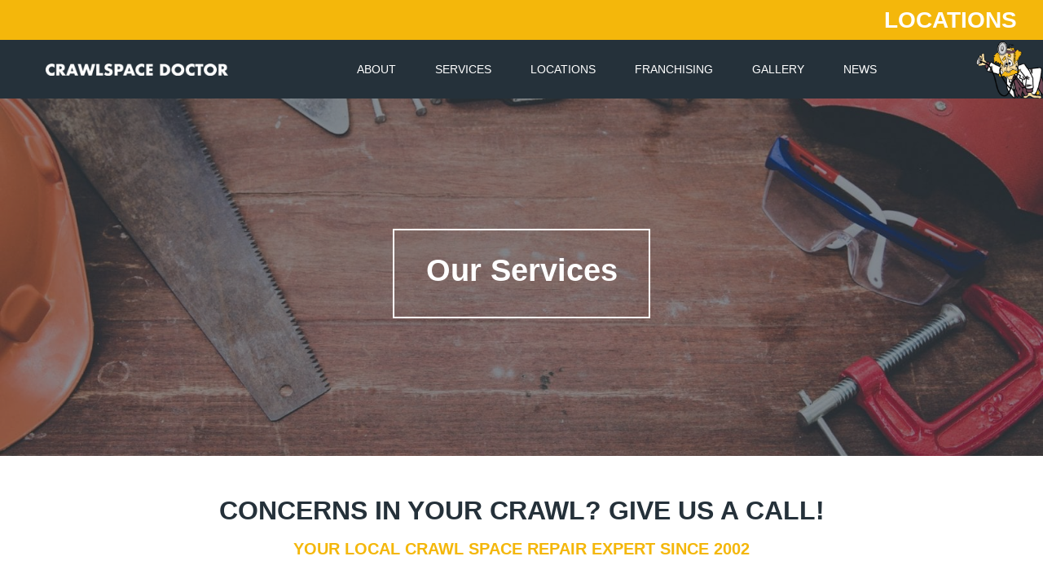

--- FILE ---
content_type: text/html; charset=UTF-8
request_url: https://crawlspacedoctor.com/services/
body_size: 16087
content:
<!DOCTYPE html>
<html lang="en-US">
  <head>
    <meta name="viewport" content="width=device-width, initial-scale=1">
    <meta charset="UTF-8">
    <link rel="shortcut icon" type="image/x-icon" href="https://crawlspacedoctor.com">
    <link rel="apple-touch-icon" href="https://crawlspacedoctor.com"/>
    <link rel="stylesheet" href="https://pro.fontawesome.com/releases/v5.0.13/css/all.css" integrity="sha384-oi8o31xSQq8S0RpBcb4FaLB8LJi9AT8oIdmS1QldR8Ui7KUQjNAnDlJjp55Ba8FG" crossorigin="anonymous">
    <script defer src="https://pro.fontawesome.com/releases/v5.0.13/js/all.js" integrity="sha384-d84LGg2pm9KhR4mCAs3N29GQ4OYNy+K+FBHX8WhimHpPm86c839++MDABegrZ3gn" crossorigin="anonymous"></script>
	  <script src="https://kit.fontawesome.com/148adc0827.js"></script>
	  <style type="text/css">
			.acf-map {
				width: 100%;
				height: 400px;
				border: #ccc solid 1px;
				margin: 20px 0;
			}

			// Fixes potential theme css conflict.
			.acf-map img {
			   max-width: inherit !important;
			}
	</style>
	<script src="https://maps.googleapis.com/maps/api/js?key=AIzaSyAp5bqVzE2eCoG1O4e9wJXh2J8e7mD6cvc"></script>
	<script type="text/javascript">
		(function( $ ) {

		/**
		 * initMap
		 *
		 * Renders a Google Map onto the selected jQuery element
		 *
		 * @date    22/10/19
		 * @since   5.8.6
		 *
		 * @param   jQuery $el The jQuery element.
		 * @return  object The map instance.
		 */
		function initMap( $el ) {

			// Find marker elements within map.
			var $markers = $el.find('.marker');

			// Create gerenic map.
			var mapArgs = {
				zoom        : $el.data('zoom') || 16,
				mapTypeId   : google.maps.MapTypeId.ROADMAP
			};
			var map = new google.maps.Map( $el[0], mapArgs );

			// Add markers.
			map.markers = [];
			$markers.each(function(){
				initMarker( $(this), map );
			});

			// Center map based on markers.
			centerMap( map );

			// Return map instance.
			return map;
		}

		/**
		 * initMarker
		 *
		 * Creates a marker for the given jQuery element and map.
		 *
		 * @date    22/10/19
		 * @since   5.8.6
		 *
		 * @param   jQuery $el The jQuery element.
		 * @param   object The map instance.
		 * @return  object The marker instance.
		 */
		function initMarker( $marker, map ) {

			// Get position from marker.
			var lat = $marker.data('lat');
			var lng = $marker.data('lng');
			var latLng = {
				lat: parseFloat( lat ),
				lng: parseFloat( lng )
			};

			// Create marker instance.
			var marker = new google.maps.Marker({
				position : latLng,
				map: map
			});

			// Append to reference for later use.
			map.markers.push( marker );

			// If marker contains HTML, add it to an infoWindow.
			if( $marker.html() ){

				// Create info window.
				var infowindow = new google.maps.InfoWindow({
					content: $marker.html()
				});

				// Show info window when marker is clicked.
				google.maps.event.addListener(marker, 'click', function() {
					infowindow.open( map, marker );
				});
			}
		}

		/**
		 * centerMap
		 *
		 * Centers the map showing all markers in view.
		 *
		 * @date    22/10/19
		 * @since   5.8.6
		 *
		 * @param   object The map instance.
		 * @return  void
		 */
		function centerMap( map ) {

			// Create map boundaries from all map markers.
			var bounds = new google.maps.LatLngBounds();
			map.markers.forEach(function( marker ){
				bounds.extend({
					lat: marker.position.lat(),
					lng: marker.position.lng()
				});
			});

			// Case: Single marker.
			if( map.markers.length == 1 ){
				map.setCenter( bounds.getCenter() );

			// Case: Multiple markers.
			} else{
				map.fitBounds( bounds );
			}
		}

		// Render maps on page load.
		$(document).ready(function(){
			$('.map-area').each(function(){
				var map = initMap( $(this) );
			});
		});

		})(jQuery);
	</script>
	  
    <meta name='robots' content='index, follow, max-image-preview:large, max-snippet:-1, max-video-preview:-1' />

            <script data-no-defer="1" data-ezscrex="false" data-cfasync="false" data-pagespeed-no-defer data-cookieconsent="ignore">
                var ctPublicFunctions = {"_ajax_nonce":"ded323dcbf","_rest_nonce":"1c88633492","_ajax_url":"\/wp-admin\/admin-ajax.php","_rest_url":"https:\/\/crawlspacedoctor.com\/wp-json\/","data__cookies_type":"none","data__ajax_type":"rest","text__wait_for_decoding":"Decoding the contact data, let us a few seconds to finish. Anti-Spam by CleanTalk","cookiePrefix":"","wprocket_detected":false,"host_url":"crawlspacedoctor.com"}
            </script>
        
            <script data-no-defer="1" data-ezscrex="false" data-cfasync="false" data-pagespeed-no-defer data-cookieconsent="ignore">
                var ctPublic = {"_ajax_nonce":"ded323dcbf","settings__forms__check_internal":0,"settings__forms__check_external":0,"settings__forms__search_test":1,"settings__data__bot_detector_enabled":1,"blog_home":"https:\/\/crawlspacedoctor.com\/","pixel__setting":"3","pixel__enabled":true,"pixel__url":"https:\/\/moderate9-v4.cleantalk.org\/pixel\/5c10e1384d5a24d4eea1f670c9da1d72.gif","data__email_check_before_post":1,"data__email_check_exist_post":0,"data__cookies_type":"none","data__key_is_ok":true,"data__visible_fields_required":true,"wl_brandname":"Anti-Spam by CleanTalk","wl_brandname_short":"CleanTalk","ct_checkjs_key":"3801c0527bd4d13b1329def5e7c4d3309d94b146049e66de79fb41a01d8c2457","emailEncoderPassKey":"76e626d89da429e2f2226c7fac96e4ad","bot_detector_forms_excluded":"W10=","advancedCacheExists":true,"varnishCacheExists":false,"wc_ajax_add_to_cart":false}
            </script>
        
	<!-- This site is optimized with the Yoast SEO plugin v23.6 - https://yoast.com/wordpress/plugins/seo/ -->
	<title>Crawl Space Repair Services | Crawlspace Doctor</title>
	<meta name="description" content="Crawlspace Doctor has been providing The Best Crawl Space Repair Solutions by installing vapor barriers, dehumidification and floor support repairs to maintain a dry, healthy home. Schedule a Free crawl space encapsulation Inspection." />
	<link rel="canonical" href="https://crawlspacedoctor.com/services/" />
	<meta property="og:locale" content="en_US" />
	<meta property="og:type" content="article" />
	<meta property="og:title" content="Crawl Space Repair Services | Crawlspace Doctor" />
	<meta property="og:description" content="Crawlspace Doctor has been providing The Best Crawl Space Repair Solutions by installing vapor barriers, dehumidification and floor support repairs to maintain a dry, healthy home. Schedule a Free crawl space encapsulation Inspection." />
	<meta property="og:url" content="https://crawlspacedoctor.com/services/" />
	<meta property="og:site_name" content="Crawlspace Doctor" />
	<meta property="article:modified_time" content="2022-06-22T19:51:05+00:00" />
	<meta name="twitter:card" content="summary_large_image" />
	<script type="application/ld+json" class="yoast-schema-graph">{"@context":"https://schema.org","@graph":[{"@type":"WebPage","@id":"https://crawlspacedoctor.com/services/","url":"https://crawlspacedoctor.com/services/","name":"Crawl Space Repair Services | Crawlspace Doctor","isPartOf":{"@id":"https://crawlspacedoctor.com/#website"},"datePublished":"2019-05-14T20:18:14+00:00","dateModified":"2022-06-22T19:51:05+00:00","description":"Crawlspace Doctor has been providing The Best Crawl Space Repair Solutions by installing vapor barriers, dehumidification and floor support repairs to maintain a dry, healthy home. Schedule a Free crawl space encapsulation Inspection.","breadcrumb":{"@id":"https://crawlspacedoctor.com/services/#breadcrumb"},"inLanguage":"en-US","potentialAction":[{"@type":"ReadAction","target":["https://crawlspacedoctor.com/services/"]}]},{"@type":"BreadcrumbList","@id":"https://crawlspacedoctor.com/services/#breadcrumb","itemListElement":[{"@type":"ListItem","position":1,"name":"Home","item":"https://crawlspacedoctor.com/"},{"@type":"ListItem","position":2,"name":"Services"}]},{"@type":"WebSite","@id":"https://crawlspacedoctor.com/#website","url":"https://crawlspacedoctor.com/","name":"Crawlspace Doctor","description":"For Total Crawlspace Good Health","publisher":{"@id":"https://crawlspacedoctor.com/#organization"},"potentialAction":[{"@type":"SearchAction","target":{"@type":"EntryPoint","urlTemplate":"https://crawlspacedoctor.com/?s={search_term_string}"},"query-input":{"@type":"PropertyValueSpecification","valueRequired":true,"valueName":"search_term_string"}}],"inLanguage":"en-US"},{"@type":"Organization","@id":"https://crawlspacedoctor.com/#organization","name":"Crawlspace Doctor","url":"https://crawlspacedoctor.com/","logo":{"@type":"ImageObject","inLanguage":"en-US","@id":"https://crawlspacedoctor.com/#/schema/logo/image/","url":"https://crawlspacedoctor.com/wp-content/uploads/2019/05/cd-h-graphic-2.png","contentUrl":"https://crawlspacedoctor.com/wp-content/uploads/2019/05/cd-h-graphic-2.png","width":858,"height":574,"caption":"Crawlspace Doctor"},"image":{"@id":"https://crawlspacedoctor.com/#/schema/logo/image/"}}]}</script>
	<!-- / Yoast SEO plugin. -->


<script type='application/javascript'>console.log('PixelYourSite Free version 9.0.0');</script>
<link rel='dns-prefetch' href='//moderate.cleantalk.org' />
		<!-- This site uses the Google Analytics by MonsterInsights plugin v7.18.0 - Using Analytics tracking - https://www.monsterinsights.com/ -->
							<script src="//www.googletagmanager.com/gtag/js?id=UA-145086740-1"  type="text/javascript" data-cfasync="false" async></script>
			<script type="text/javascript" data-cfasync="false">
				var mi_version = '7.18.0';
				var mi_track_user = true;
				var mi_no_track_reason = '';
				
								var disableStr = 'ga-disable-UA-145086740-1';

				/* Function to detect opted out users */
				function __gtagTrackerIsOptedOut() {
					return document.cookie.indexOf( disableStr + '=true' ) > - 1;
				}

				/* Disable tracking if the opt-out cookie exists. */
				if ( __gtagTrackerIsOptedOut() ) {
					window[disableStr] = true;
				}

				/* Opt-out function */
				function __gtagTrackerOptout() {
					document.cookie = disableStr + '=true; expires=Thu, 31 Dec 2099 23:59:59 UTC; path=/';
					window[disableStr] = true;
				}

				if ( 'undefined' === typeof gaOptout ) {
					function gaOptout() {
						__gtagTrackerOptout();
					}
				}
								window.dataLayer = window.dataLayer || [];
				if ( mi_track_user ) {
					function __gtagTracker() {dataLayer.push( arguments );}
					__gtagTracker( 'js', new Date() );
					__gtagTracker( 'set', {
						'developer_id.dZGIzZG' : true,
						                    });
					__gtagTracker( 'config', 'UA-145086740-1', {
						forceSSL:true,link_attribution:true,					} );
										window.gtag = __gtagTracker;										(
						function () {
							/* https://developers.google.com/analytics/devguides/collection/analyticsjs/ */
							/* ga and __gaTracker compatibility shim. */
							var noopfn = function () {
								return null;
							};
							var newtracker = function () {
								return new Tracker();
							};
							var Tracker = function () {
								return null;
							};
							var p = Tracker.prototype;
							p.get = noopfn;
							p.set = noopfn;
							p.send = function (){
								var args = Array.prototype.slice.call(arguments);
								args.unshift( 'send' );
								__gaTracker.apply(null, args);
							};
							var __gaTracker = function () {
								var len = arguments.length;
								if ( len === 0 ) {
									return;
								}
								var f = arguments[len - 1];
								if ( typeof f !== 'object' || f === null || typeof f.hitCallback !== 'function' ) {
									if ( 'send' === arguments[0] ) {
										var hitConverted, hitObject = false, action;
										if ( 'event' === arguments[1] ) {
											if ( 'undefined' !== typeof arguments[3] ) {
												hitObject = {
													'eventAction': arguments[3],
													'eventCategory': arguments[2],
													'eventLabel': arguments[4],
													'value': arguments[5] ? arguments[5] : 1,
												}
											}
										}
										if ( 'pageview' === arguments[1] ) {
											if ( 'undefined' !== typeof arguments[2] ) {
												hitObject = {
													'eventAction': 'page_view',
													'page_path' : arguments[2],
												}
											}
										}
										if ( typeof arguments[2] === 'object' ) {
											hitObject = arguments[2];
										}
										if ( typeof arguments[5] === 'object' ) {
											Object.assign( hitObject, arguments[5] );
										}
										if ( 'undefined' !== typeof arguments[1].hitType ) {
											hitObject = arguments[1];
											if ( 'pageview' === hitObject.hitType ) {
												hitObject.eventAction = 'page_view';
											}
										}
										if ( hitObject ) {
											action = 'timing' === arguments[1].hitType ? 'timing_complete' : hitObject.eventAction;
											hitConverted = mapArgs( hitObject );
											__gtagTracker( 'event', action, hitConverted );
										}
									}
									return;
								}

								function mapArgs( args ) {
									var arg, hit = {};
									var gaMap = {
										'eventCategory': 'event_category',
										'eventAction': 'event_action',
										'eventLabel': 'event_label',
										'eventValue': 'event_value',
										'nonInteraction': 'non_interaction',
										'timingCategory': 'event_category',
										'timingVar': 'name',
										'timingValue': 'value',
										'timingLabel': 'event_label',
										'page' : 'page_path',
										'location' : 'page_location',
										'title' : 'page_title',
									};
									for ( arg in args ) {
										if ( args.hasOwnProperty(arg) && gaMap.hasOwnProperty(arg) ) {
											hit[gaMap[arg]] = args[arg];
										} else {
											hit[arg] = args[arg];
										}
									}
									return hit;
								}

								try {
									f.hitCallback();
								} catch ( ex ) {
								}
							};
							__gaTracker.create = newtracker;
							__gaTracker.getByName = newtracker;
							__gaTracker.getAll = function () {
								return [];
							};
							__gaTracker.remove = noopfn;
							__gaTracker.loaded = true;
							window['__gaTracker'] = __gaTracker;
						}
					)();
									} else {
										console.log( "" );
					( function () {
							function __gtagTracker() {
								return null;
							}
							window['__gtagTracker'] = __gtagTracker;
							window['gtag'] = __gtagTracker;
					} )();
									}
			</script>
				<!-- / Google Analytics by MonsterInsights -->
		<script type="text/javascript">
/* <![CDATA[ */
window._wpemojiSettings = {"baseUrl":"https:\/\/s.w.org\/images\/core\/emoji\/15.0.3\/72x72\/","ext":".png","svgUrl":"https:\/\/s.w.org\/images\/core\/emoji\/15.0.3\/svg\/","svgExt":".svg","source":{"concatemoji":"https:\/\/crawlspacedoctor.com\/wp-includes\/js\/wp-emoji-release.min.js?ver=6.6.4"}};
/*! This file is auto-generated */
!function(i,n){var o,s,e;function c(e){try{var t={supportTests:e,timestamp:(new Date).valueOf()};sessionStorage.setItem(o,JSON.stringify(t))}catch(e){}}function p(e,t,n){e.clearRect(0,0,e.canvas.width,e.canvas.height),e.fillText(t,0,0);var t=new Uint32Array(e.getImageData(0,0,e.canvas.width,e.canvas.height).data),r=(e.clearRect(0,0,e.canvas.width,e.canvas.height),e.fillText(n,0,0),new Uint32Array(e.getImageData(0,0,e.canvas.width,e.canvas.height).data));return t.every(function(e,t){return e===r[t]})}function u(e,t,n){switch(t){case"flag":return n(e,"\ud83c\udff3\ufe0f\u200d\u26a7\ufe0f","\ud83c\udff3\ufe0f\u200b\u26a7\ufe0f")?!1:!n(e,"\ud83c\uddfa\ud83c\uddf3","\ud83c\uddfa\u200b\ud83c\uddf3")&&!n(e,"\ud83c\udff4\udb40\udc67\udb40\udc62\udb40\udc65\udb40\udc6e\udb40\udc67\udb40\udc7f","\ud83c\udff4\u200b\udb40\udc67\u200b\udb40\udc62\u200b\udb40\udc65\u200b\udb40\udc6e\u200b\udb40\udc67\u200b\udb40\udc7f");case"emoji":return!n(e,"\ud83d\udc26\u200d\u2b1b","\ud83d\udc26\u200b\u2b1b")}return!1}function f(e,t,n){var r="undefined"!=typeof WorkerGlobalScope&&self instanceof WorkerGlobalScope?new OffscreenCanvas(300,150):i.createElement("canvas"),a=r.getContext("2d",{willReadFrequently:!0}),o=(a.textBaseline="top",a.font="600 32px Arial",{});return e.forEach(function(e){o[e]=t(a,e,n)}),o}function t(e){var t=i.createElement("script");t.src=e,t.defer=!0,i.head.appendChild(t)}"undefined"!=typeof Promise&&(o="wpEmojiSettingsSupports",s=["flag","emoji"],n.supports={everything:!0,everythingExceptFlag:!0},e=new Promise(function(e){i.addEventListener("DOMContentLoaded",e,{once:!0})}),new Promise(function(t){var n=function(){try{var e=JSON.parse(sessionStorage.getItem(o));if("object"==typeof e&&"number"==typeof e.timestamp&&(new Date).valueOf()<e.timestamp+604800&&"object"==typeof e.supportTests)return e.supportTests}catch(e){}return null}();if(!n){if("undefined"!=typeof Worker&&"undefined"!=typeof OffscreenCanvas&&"undefined"!=typeof URL&&URL.createObjectURL&&"undefined"!=typeof Blob)try{var e="postMessage("+f.toString()+"("+[JSON.stringify(s),u.toString(),p.toString()].join(",")+"));",r=new Blob([e],{type:"text/javascript"}),a=new Worker(URL.createObjectURL(r),{name:"wpTestEmojiSupports"});return void(a.onmessage=function(e){c(n=e.data),a.terminate(),t(n)})}catch(e){}c(n=f(s,u,p))}t(n)}).then(function(e){for(var t in e)n.supports[t]=e[t],n.supports.everything=n.supports.everything&&n.supports[t],"flag"!==t&&(n.supports.everythingExceptFlag=n.supports.everythingExceptFlag&&n.supports[t]);n.supports.everythingExceptFlag=n.supports.everythingExceptFlag&&!n.supports.flag,n.DOMReady=!1,n.readyCallback=function(){n.DOMReady=!0}}).then(function(){return e}).then(function(){var e;n.supports.everything||(n.readyCallback(),(e=n.source||{}).concatemoji?t(e.concatemoji):e.wpemoji&&e.twemoji&&(t(e.twemoji),t(e.wpemoji)))}))}((window,document),window._wpemojiSettings);
/* ]]> */
</script>
<style id='wp-emoji-styles-inline-css' type='text/css'>

	img.wp-smiley, img.emoji {
		display: inline !important;
		border: none !important;
		box-shadow: none !important;
		height: 1em !important;
		width: 1em !important;
		margin: 0 0.07em !important;
		vertical-align: -0.1em !important;
		background: none !important;
		padding: 0 !important;
	}
</style>
<link rel='stylesheet' id='wp-block-library-css' href='https://crawlspacedoctor.com/wp-includes/css/dist/block-library/style.min.css?ver=6.6.4' type='text/css' media='all' />
<style id='classic-theme-styles-inline-css' type='text/css'>
/*! This file is auto-generated */
.wp-block-button__link{color:#fff;background-color:#32373c;border-radius:9999px;box-shadow:none;text-decoration:none;padding:calc(.667em + 2px) calc(1.333em + 2px);font-size:1.125em}.wp-block-file__button{background:#32373c;color:#fff;text-decoration:none}
</style>
<style id='global-styles-inline-css' type='text/css'>
:root{--wp--preset--aspect-ratio--square: 1;--wp--preset--aspect-ratio--4-3: 4/3;--wp--preset--aspect-ratio--3-4: 3/4;--wp--preset--aspect-ratio--3-2: 3/2;--wp--preset--aspect-ratio--2-3: 2/3;--wp--preset--aspect-ratio--16-9: 16/9;--wp--preset--aspect-ratio--9-16: 9/16;--wp--preset--color--black: #000000;--wp--preset--color--cyan-bluish-gray: #abb8c3;--wp--preset--color--white: #ffffff;--wp--preset--color--pale-pink: #f78da7;--wp--preset--color--vivid-red: #cf2e2e;--wp--preset--color--luminous-vivid-orange: #ff6900;--wp--preset--color--luminous-vivid-amber: #fcb900;--wp--preset--color--light-green-cyan: #7bdcb5;--wp--preset--color--vivid-green-cyan: #00d084;--wp--preset--color--pale-cyan-blue: #8ed1fc;--wp--preset--color--vivid-cyan-blue: #0693e3;--wp--preset--color--vivid-purple: #9b51e0;--wp--preset--gradient--vivid-cyan-blue-to-vivid-purple: linear-gradient(135deg,rgba(6,147,227,1) 0%,rgb(155,81,224) 100%);--wp--preset--gradient--light-green-cyan-to-vivid-green-cyan: linear-gradient(135deg,rgb(122,220,180) 0%,rgb(0,208,130) 100%);--wp--preset--gradient--luminous-vivid-amber-to-luminous-vivid-orange: linear-gradient(135deg,rgba(252,185,0,1) 0%,rgba(255,105,0,1) 100%);--wp--preset--gradient--luminous-vivid-orange-to-vivid-red: linear-gradient(135deg,rgba(255,105,0,1) 0%,rgb(207,46,46) 100%);--wp--preset--gradient--very-light-gray-to-cyan-bluish-gray: linear-gradient(135deg,rgb(238,238,238) 0%,rgb(169,184,195) 100%);--wp--preset--gradient--cool-to-warm-spectrum: linear-gradient(135deg,rgb(74,234,220) 0%,rgb(151,120,209) 20%,rgb(207,42,186) 40%,rgb(238,44,130) 60%,rgb(251,105,98) 80%,rgb(254,248,76) 100%);--wp--preset--gradient--blush-light-purple: linear-gradient(135deg,rgb(255,206,236) 0%,rgb(152,150,240) 100%);--wp--preset--gradient--blush-bordeaux: linear-gradient(135deg,rgb(254,205,165) 0%,rgb(254,45,45) 50%,rgb(107,0,62) 100%);--wp--preset--gradient--luminous-dusk: linear-gradient(135deg,rgb(255,203,112) 0%,rgb(199,81,192) 50%,rgb(65,88,208) 100%);--wp--preset--gradient--pale-ocean: linear-gradient(135deg,rgb(255,245,203) 0%,rgb(182,227,212) 50%,rgb(51,167,181) 100%);--wp--preset--gradient--electric-grass: linear-gradient(135deg,rgb(202,248,128) 0%,rgb(113,206,126) 100%);--wp--preset--gradient--midnight: linear-gradient(135deg,rgb(2,3,129) 0%,rgb(40,116,252) 100%);--wp--preset--font-size--small: 13px;--wp--preset--font-size--medium: 20px;--wp--preset--font-size--large: 36px;--wp--preset--font-size--x-large: 42px;--wp--preset--spacing--20: 0.44rem;--wp--preset--spacing--30: 0.67rem;--wp--preset--spacing--40: 1rem;--wp--preset--spacing--50: 1.5rem;--wp--preset--spacing--60: 2.25rem;--wp--preset--spacing--70: 3.38rem;--wp--preset--spacing--80: 5.06rem;--wp--preset--shadow--natural: 6px 6px 9px rgba(0, 0, 0, 0.2);--wp--preset--shadow--deep: 12px 12px 50px rgba(0, 0, 0, 0.4);--wp--preset--shadow--sharp: 6px 6px 0px rgba(0, 0, 0, 0.2);--wp--preset--shadow--outlined: 6px 6px 0px -3px rgba(255, 255, 255, 1), 6px 6px rgba(0, 0, 0, 1);--wp--preset--shadow--crisp: 6px 6px 0px rgba(0, 0, 0, 1);}:where(.is-layout-flex){gap: 0.5em;}:where(.is-layout-grid){gap: 0.5em;}body .is-layout-flex{display: flex;}.is-layout-flex{flex-wrap: wrap;align-items: center;}.is-layout-flex > :is(*, div){margin: 0;}body .is-layout-grid{display: grid;}.is-layout-grid > :is(*, div){margin: 0;}:where(.wp-block-columns.is-layout-flex){gap: 2em;}:where(.wp-block-columns.is-layout-grid){gap: 2em;}:where(.wp-block-post-template.is-layout-flex){gap: 1.25em;}:where(.wp-block-post-template.is-layout-grid){gap: 1.25em;}.has-black-color{color: var(--wp--preset--color--black) !important;}.has-cyan-bluish-gray-color{color: var(--wp--preset--color--cyan-bluish-gray) !important;}.has-white-color{color: var(--wp--preset--color--white) !important;}.has-pale-pink-color{color: var(--wp--preset--color--pale-pink) !important;}.has-vivid-red-color{color: var(--wp--preset--color--vivid-red) !important;}.has-luminous-vivid-orange-color{color: var(--wp--preset--color--luminous-vivid-orange) !important;}.has-luminous-vivid-amber-color{color: var(--wp--preset--color--luminous-vivid-amber) !important;}.has-light-green-cyan-color{color: var(--wp--preset--color--light-green-cyan) !important;}.has-vivid-green-cyan-color{color: var(--wp--preset--color--vivid-green-cyan) !important;}.has-pale-cyan-blue-color{color: var(--wp--preset--color--pale-cyan-blue) !important;}.has-vivid-cyan-blue-color{color: var(--wp--preset--color--vivid-cyan-blue) !important;}.has-vivid-purple-color{color: var(--wp--preset--color--vivid-purple) !important;}.has-black-background-color{background-color: var(--wp--preset--color--black) !important;}.has-cyan-bluish-gray-background-color{background-color: var(--wp--preset--color--cyan-bluish-gray) !important;}.has-white-background-color{background-color: var(--wp--preset--color--white) !important;}.has-pale-pink-background-color{background-color: var(--wp--preset--color--pale-pink) !important;}.has-vivid-red-background-color{background-color: var(--wp--preset--color--vivid-red) !important;}.has-luminous-vivid-orange-background-color{background-color: var(--wp--preset--color--luminous-vivid-orange) !important;}.has-luminous-vivid-amber-background-color{background-color: var(--wp--preset--color--luminous-vivid-amber) !important;}.has-light-green-cyan-background-color{background-color: var(--wp--preset--color--light-green-cyan) !important;}.has-vivid-green-cyan-background-color{background-color: var(--wp--preset--color--vivid-green-cyan) !important;}.has-pale-cyan-blue-background-color{background-color: var(--wp--preset--color--pale-cyan-blue) !important;}.has-vivid-cyan-blue-background-color{background-color: var(--wp--preset--color--vivid-cyan-blue) !important;}.has-vivid-purple-background-color{background-color: var(--wp--preset--color--vivid-purple) !important;}.has-black-border-color{border-color: var(--wp--preset--color--black) !important;}.has-cyan-bluish-gray-border-color{border-color: var(--wp--preset--color--cyan-bluish-gray) !important;}.has-white-border-color{border-color: var(--wp--preset--color--white) !important;}.has-pale-pink-border-color{border-color: var(--wp--preset--color--pale-pink) !important;}.has-vivid-red-border-color{border-color: var(--wp--preset--color--vivid-red) !important;}.has-luminous-vivid-orange-border-color{border-color: var(--wp--preset--color--luminous-vivid-orange) !important;}.has-luminous-vivid-amber-border-color{border-color: var(--wp--preset--color--luminous-vivid-amber) !important;}.has-light-green-cyan-border-color{border-color: var(--wp--preset--color--light-green-cyan) !important;}.has-vivid-green-cyan-border-color{border-color: var(--wp--preset--color--vivid-green-cyan) !important;}.has-pale-cyan-blue-border-color{border-color: var(--wp--preset--color--pale-cyan-blue) !important;}.has-vivid-cyan-blue-border-color{border-color: var(--wp--preset--color--vivid-cyan-blue) !important;}.has-vivid-purple-border-color{border-color: var(--wp--preset--color--vivid-purple) !important;}.has-vivid-cyan-blue-to-vivid-purple-gradient-background{background: var(--wp--preset--gradient--vivid-cyan-blue-to-vivid-purple) !important;}.has-light-green-cyan-to-vivid-green-cyan-gradient-background{background: var(--wp--preset--gradient--light-green-cyan-to-vivid-green-cyan) !important;}.has-luminous-vivid-amber-to-luminous-vivid-orange-gradient-background{background: var(--wp--preset--gradient--luminous-vivid-amber-to-luminous-vivid-orange) !important;}.has-luminous-vivid-orange-to-vivid-red-gradient-background{background: var(--wp--preset--gradient--luminous-vivid-orange-to-vivid-red) !important;}.has-very-light-gray-to-cyan-bluish-gray-gradient-background{background: var(--wp--preset--gradient--very-light-gray-to-cyan-bluish-gray) !important;}.has-cool-to-warm-spectrum-gradient-background{background: var(--wp--preset--gradient--cool-to-warm-spectrum) !important;}.has-blush-light-purple-gradient-background{background: var(--wp--preset--gradient--blush-light-purple) !important;}.has-blush-bordeaux-gradient-background{background: var(--wp--preset--gradient--blush-bordeaux) !important;}.has-luminous-dusk-gradient-background{background: var(--wp--preset--gradient--luminous-dusk) !important;}.has-pale-ocean-gradient-background{background: var(--wp--preset--gradient--pale-ocean) !important;}.has-electric-grass-gradient-background{background: var(--wp--preset--gradient--electric-grass) !important;}.has-midnight-gradient-background{background: var(--wp--preset--gradient--midnight) !important;}.has-small-font-size{font-size: var(--wp--preset--font-size--small) !important;}.has-medium-font-size{font-size: var(--wp--preset--font-size--medium) !important;}.has-large-font-size{font-size: var(--wp--preset--font-size--large) !important;}.has-x-large-font-size{font-size: var(--wp--preset--font-size--x-large) !important;}
:where(.wp-block-post-template.is-layout-flex){gap: 1.25em;}:where(.wp-block-post-template.is-layout-grid){gap: 1.25em;}
:where(.wp-block-columns.is-layout-flex){gap: 2em;}:where(.wp-block-columns.is-layout-grid){gap: 2em;}
:root :where(.wp-block-pullquote){font-size: 1.5em;line-height: 1.6;}
</style>
<link rel='stylesheet' id='ct_public_css-css' href='https://crawlspacedoctor.com/wp-content/plugins/cleantalk-spam-protect/css/cleantalk-public.min.css?ver=6.46' type='text/css' media='all' />
<link rel='stylesheet' id='ct_email_decoder_css-css' href='https://crawlspacedoctor.com/wp-content/plugins/cleantalk-spam-protect/css/cleantalk-email-decoder.min.css?ver=6.46' type='text/css' media='all' />
<link rel='stylesheet' id='toolset-maps-fixes-css' href='//crawlspacedoctor.com/wp-content/plugins/toolset-maps/resources/css/toolset_maps_fixes.css?ver=1.7.2' type='text/css' media='all' />
<link rel='stylesheet' id='mediaelement-css' href='https://crawlspacedoctor.com/wp-includes/js/mediaelement/mediaelementplayer-legacy.min.css?ver=4.2.17' type='text/css' media='all' />
<link rel='stylesheet' id='wp-mediaelement-css' href='https://crawlspacedoctor.com/wp-includes/js/mediaelement/wp-mediaelement.min.css?ver=6.6.4' type='text/css' media='all' />
<link rel='stylesheet' id='views-pagination-style-css' href='https://crawlspacedoctor.com/wp-content/plugins/wp-views/embedded/res/css/wpv-pagination.css?ver=2.8.0.1' type='text/css' media='all' />
<style id='views-pagination-style-inline-css' type='text/css'>
.wpv-sort-list-dropdown.wpv-sort-list-dropdown-style-default > span.wpv-sort-list,.wpv-sort-list-dropdown.wpv-sort-list-dropdown-style-default .wpv-sort-list-item {border-color: #cdcdcd;}.wpv-sort-list-dropdown.wpv-sort-list-dropdown-style-default .wpv-sort-list-item a {color: #444;background-color: #fff;}.wpv-sort-list-dropdown.wpv-sort-list-dropdown-style-default a:hover,.wpv-sort-list-dropdown.wpv-sort-list-dropdown-style-default a:focus {color: #000;background-color: #eee;}.wpv-sort-list-dropdown.wpv-sort-list-dropdown-style-default .wpv-sort-list-item.wpv-sort-list-current a {color: #000;background-color: #eee;}.wpv-sort-list-dropdown.wpv-sort-list-dropdown-style-grey > span.wpv-sort-list,.wpv-sort-list-dropdown.wpv-sort-list-dropdown-style-grey .wpv-sort-list-item {border-color: #cdcdcd;}.wpv-sort-list-dropdown.wpv-sort-list-dropdown-style-grey .wpv-sort-list-item a {color: #444;background-color: #eeeeee;}.wpv-sort-list-dropdown.wpv-sort-list-dropdown-style-grey a:hover,.wpv-sort-list-dropdown.wpv-sort-list-dropdown-style-grey a:focus {color: #000;background-color: #e5e5e5;}.wpv-sort-list-dropdown.wpv-sort-list-dropdown-style-grey .wpv-sort-list-item.wpv-sort-list-current a {color: #000;background-color: #e5e5e5;}.wpv-sort-list-dropdown.wpv-sort-list-dropdown-style-blue > span.wpv-sort-list,.wpv-sort-list-dropdown.wpv-sort-list-dropdown-style-blue .wpv-sort-list-item {border-color: #0099cc;}.wpv-sort-list-dropdown.wpv-sort-list-dropdown-style-blue .wpv-sort-list-item a {color: #444;background-color: #cbddeb;}.wpv-sort-list-dropdown.wpv-sort-list-dropdown-style-blue a:hover,.wpv-sort-list-dropdown.wpv-sort-list-dropdown-style-blue a:focus {color: #000;background-color: #95bedd;}.wpv-sort-list-dropdown.wpv-sort-list-dropdown-style-blue .wpv-sort-list-item.wpv-sort-list-current a {color: #000;background-color: #95bedd;}
</style>
<link rel='stylesheet' id='extra-css-css' href='https://crawlspacedoctor.com/wp-content/themes/JLBTheme/compiled/extra-css.min.css' type='text/css' media='all' />
<link rel='stylesheet' id='theme-css-css' href='https://crawlspacedoctor.com/wp-content/themes/JLBTheme/compiled/styles.min.css' type='text/css' media='all' />
<link rel='stylesheet' id='plebian-css-css' href='https://crawlspacedoctor.com/wp-content/themes/JLBTheme/plebians-css/plebians-stylesheet.css' type='text/css' media='all' />
<script type="text/javascript" id="monsterinsights-frontend-script-js-extra">
/* <![CDATA[ */
var monsterinsights_frontend = {"js_events_tracking":"true","download_extensions":"doc,pdf,ppt,zip,xls,docx,pptx,xlsx","inbound_paths":"[{\"path\":\"\\\/go\\\/\",\"label\":\"affiliate\"},{\"path\":\"\\\/recommend\\\/\",\"label\":\"affiliate\"}]","home_url":"https:\/\/crawlspacedoctor.com","hash_tracking":"false","ua":"UA-145086740-1"};
/* ]]> */
</script>
<script type="text/javascript" src="https://crawlspacedoctor.com/wp-content/plugins/google-analytics-for-wordpress/assets/js/frontend-gtag.min.js?ver=7.18.0" id="monsterinsights-frontend-script-js"></script>
<script type="text/javascript" data-pagespeed-no-defer src="https://crawlspacedoctor.com/wp-content/plugins/cleantalk-spam-protect/js/apbct-public-bundle.min.js?ver=6.46" id="ct_public_functions-js"></script>
<script type="text/javascript" src="https://moderate.cleantalk.org/ct-bot-detector-wrapper.js?ver=6.46" id="ct_bot_detector-js"></script>
<script type="text/javascript" src="https://crawlspacedoctor.com/wp-includes/js/jquery/jquery.min.js?ver=3.7.1" id="jquery-core-js"></script>
<script type="text/javascript" src="https://crawlspacedoctor.com/wp-includes/js/jquery/jquery-migrate.min.js?ver=3.4.1" id="jquery-migrate-js"></script>
<link rel="https://api.w.org/" href="https://crawlspacedoctor.com/wp-json/" /><link rel="alternate" title="JSON" type="application/json" href="https://crawlspacedoctor.com/wp-json/wp/v2/pages/180" /><link rel="EditURI" type="application/rsd+xml" title="RSD" href="https://crawlspacedoctor.com/xmlrpc.php?rsd" />
<meta name="generator" content="WordPress 6.6.4" />
<link rel='shortlink' href='https://crawlspacedoctor.com/?p=180' />
<link rel="alternate" title="oEmbed (JSON)" type="application/json+oembed" href="https://crawlspacedoctor.com/wp-json/oembed/1.0/embed?url=https%3A%2F%2Fcrawlspacedoctor.com%2Fservices%2F" />
<link rel="alternate" title="oEmbed (XML)" type="text/xml+oembed" href="https://crawlspacedoctor.com/wp-json/oembed/1.0/embed?url=https%3A%2F%2Fcrawlspacedoctor.com%2Fservices%2F&#038;format=xml" />
<script type="text/javascript">
(function(url){
	if(/(?:Chrome\/26\.0\.1410\.63 Safari\/537\.31|WordfenceTestMonBot)/.test(navigator.userAgent)){ return; }
	var addEvent = function(evt, handler) {
		if (window.addEventListener) {
			document.addEventListener(evt, handler, false);
		} else if (window.attachEvent) {
			document.attachEvent('on' + evt, handler);
		}
	};
	var removeEvent = function(evt, handler) {
		if (window.removeEventListener) {
			document.removeEventListener(evt, handler, false);
		} else if (window.detachEvent) {
			document.detachEvent('on' + evt, handler);
		}
	};
	var evts = 'contextmenu dblclick drag dragend dragenter dragleave dragover dragstart drop keydown keypress keyup mousedown mousemove mouseout mouseover mouseup mousewheel scroll'.split(' ');
	var logHuman = function() {
		if (window.wfLogHumanRan) { return; }
		window.wfLogHumanRan = true;
		var wfscr = document.createElement('script');
		wfscr.type = 'text/javascript';
		wfscr.async = true;
		wfscr.src = url + '&r=' + Math.random();
		(document.getElementsByTagName('head')[0]||document.getElementsByTagName('body')[0]).appendChild(wfscr);
		for (var i = 0; i < evts.length; i++) {
			removeEvent(evts[i], logHuman);
		}
	};
	for (var i = 0; i < evts.length; i++) {
		addEvent(evts[i], logHuman);
	}
})('//crawlspacedoctor.com/?wordfence_lh=1&hid=BDC17FDE81EB170C93C0F4CC857F323E');
</script>		<script>
			document.documentElement.className = document.documentElement.className.replace('no-js', 'js');
		</script>
				<style>
			.no-js img.lazyload {
				display: none;
			}

			figure.wp-block-image img.lazyloading {
				min-width: 150px;
			}

						.lazyload, .lazyloading {
				opacity: 0;
			}

			.lazyloaded {
				opacity: 1;
				transition: opacity 400ms;
				transition-delay: 0ms;
			}

					</style>
		<style type="text/css">.recentcomments a{display:inline !important;padding:0 !important;margin:0 !important;}</style><script type='application/javascript'>console.warn('PixelYourSite: no pixel configured.');</script>
<link rel="icon" href="https://crawlspacedoctor.com/wp-content/uploads/2019/05/cd-favicon.png" sizes="32x32" />
<link rel="icon" href="https://crawlspacedoctor.com/wp-content/uploads/2019/05/cd-favicon.png" sizes="192x192" />
<link rel="apple-touch-icon" href="https://crawlspacedoctor.com/wp-content/uploads/2019/05/cd-favicon.png" />
<meta name="msapplication-TileImage" content="https://crawlspacedoctor.com/wp-content/uploads/2019/05/cd-favicon.png" />
		<style type="text/css" id="wp-custom-css">
			@media only screen and (max-width: 1024px) {
#single-location .single-hero .single-hero-content .single-hero-content-left .content-inner {
    display: flex;
    flex-direction: column;
	}
}	
	
@media only screen and (max-width: 576px) {
#single-location .single-hero .single-hero-content .franchise-form-container h2 {
    display: block;
		padding-top: 2rem;
	}
}

@media only screen and (max-width: 1024px) {
	#single-location .single-hero 	{
	height: auto;	
	}
}

.content-inner h4 {
	z-index: 999;
}

.blog-container .blog-posts {
	width: 100%;
}

.blog-sidebar {
	display: none;
}

@media only screen and (max-width: 1440px) {
	.blog-container .pagination {
		top: 0;
	}
}

#pl-792 .col-details {
		color: #fff;
    font-weight: 400;
    line-height: 1.3rem;
}

@media only screen and (max-height: 825px) {
 #single-location .single-hero .single-hero-content .franchise-form-container h2 {
	padding-top: 10rem;
}
}

@media only screen and (max-height: 825px) {
 #single-location .single-hero {
	position: relative;
	/* height: 52rem; */
	min-height: 60rem;
}
}
#gf_3 {
	display: none;
}

.page-id-792 .image-w-text .contents .row .feat-image-container .feat-image {
    background-size: contain;

}


@media screen and (max-width:1024px){
	#map{
		display:none;
	}
}



.page-id-792 select {
margin:2rem;
}



@media only screen and (max-width: 576px){
.image-w-text .contents .row .feat-image-container {
    margin-bottom:2rem;
	}
}		</style>
			  
	  <!-- Google tag (gtag.js) -->
<script async src="https://www.googletagmanager.com/gtag/js?id=G-Z7GK5JCQBM"></script>
<script>
  window.dataLayer = window.dataLayer || [];
  function gtag(){dataLayer.push(arguments);}
  gtag('js', new Date());

  gtag('config', 'G-Z7GK5JCQBM');
</script>
	  
  </head>
  <body class="page-template page-template-services page-template-services-php page page-id-180">
    
      <header class="main-nav">
        
        <a href="https://crawlspacedoctor.com/locations/" class="call-btn">
          <h3>Locations</h3>
        </a> <!-- end call btn -->
        <div class="header">
          <div class="header-content">
            <div class="cs-dr-logo-container">
              <div class="cs-dr-logo lazyload" style="background-image:inherit; " data-bg-image="url(&#039;https://crawlspacedoctor.com/wp-content/uploads/2019/05/cd-h-graphic-1.png&#039;)"></div>
            </div>
            <a class="logo-container" href="https://crawlspacedoctor.com">
              <div class="logo lazyload" style="background-image:inherit;" data-bg-image="url(&#039;https://crawlspacedoctor.com/wp-content/uploads/2019/05/cd-logo.png&#039;)"></div>
            </a>
          </div>
          <nav class="header-nav">
            <div class="menu-main-menu-container"><ul id="menu-main-menu" class="menu"><li id="menu-item-25" class="menu-item menu-item-type-post_type menu-item-object-page menu-item-25"><a href="https://crawlspacedoctor.com/about/">About</a></li>
<li id="menu-item-203" class="menu-item menu-item-type-post_type menu-item-object-page current-menu-item page_item page-item-180 current_page_item menu-item-has-children menu-item-203"><a href="https://crawlspacedoctor.com/services/" aria-current="page">Services</a>
<ul class="sub-menu">
	<li id="menu-item-985" class="menu-item menu-item-type-post_type menu-item-object-page menu-item-985"><a href="https://crawlspacedoctor.com/mold-prevention/">Mold Prevention</a></li>
	<li id="menu-item-1014" class="menu-item menu-item-type-post_type menu-item-object-page menu-item-1014"><a href="https://crawlspacedoctor.com/humidity-control/">Humidity Control</a></li>
	<li id="menu-item-1013" class="menu-item menu-item-type-post_type menu-item-object-page menu-item-1013"><a href="https://crawlspacedoctor.com/drainage-systems/">Drainage Systems</a></li>
	<li id="menu-item-1012" class="menu-item menu-item-type-post_type menu-item-object-page menu-item-1012"><a href="https://crawlspacedoctor.com/insulation/">Insulation</a></li>
	<li id="menu-item-1011" class="menu-item menu-item-type-post_type menu-item-object-page menu-item-1011"><a href="https://crawlspacedoctor.com/vapor-barriers/">Vapor Barriers</a></li>
	<li id="menu-item-1010" class="menu-item menu-item-type-post_type menu-item-object-page menu-item-1010"><a href="https://crawlspacedoctor.com/floor-support/">Floor Support</a></li>
	<li id="menu-item-1009" class="menu-item menu-item-type-post_type menu-item-object-page menu-item-1009"><a href="https://crawlspacedoctor.com/debris-removal/">Debris Removal</a></li>
	<li id="menu-item-1008" class="menu-item menu-item-type-post_type menu-item-object-page menu-item-1008"><a href="https://crawlspacedoctor.com/crawlspace-door/">Crawlspace Doors</a></li>
	<li id="menu-item-1007" class="menu-item menu-item-type-post_type menu-item-object-page menu-item-1007"><a href="https://crawlspacedoctor.com/conditioning/">Conditioning</a></li>
</ul>
</li>
<li id="menu-item-843" class="menu-item menu-item-type-post_type menu-item-object-page menu-item-has-children menu-item-843"><a href="https://crawlspacedoctor.com/locations/">Locations</a>
<ul class="sub-menu">
	<li id="menu-item-490" class="menu-item menu-item-type-post_type menu-item-object-location menu-item-490"><a href="https://crawlspacedoctor.com/location/huntsville-al/">Huntsville, AL</a></li>
	<li id="menu-item-506" class="menu-item menu-item-type-post_type menu-item-object-location menu-item-506"><a href="https://crawlspacedoctor.com/location/durham-nc/">Durham, NC</a></li>
	<li id="menu-item-508" class="menu-item menu-item-type-post_type menu-item-object-location menu-item-508"><a href="https://crawlspacedoctor.com/location/chattanooga-tn/">Chattanooga, TN</a></li>
	<li id="menu-item-774" class="menu-item menu-item-type-post_type menu-item-object-location menu-item-774"><a href="https://crawlspacedoctor.com/location/nashville-tn/">Nashville, TN</a></li>
	<li id="menu-item-1751" class="menu-item menu-item-type-post_type menu-item-object-location menu-item-1751"><a href="https://crawlspacedoctor.com/location/western-central-in/">Western Central Indiana</a></li>
	<li id="menu-item-1752" class="menu-item menu-item-type-post_type menu-item-object-location menu-item-1752"><a href="https://crawlspacedoctor.com/location/bloomington-in/">Bloomington, IN</a></li>
	<li id="menu-item-1753" class="menu-item menu-item-type-post_type menu-item-object-location menu-item-1753"><a href="https://crawlspacedoctor.com/location/indianapolis-in/">Indianapolis, IN</a></li>
</ul>
</li>
<li id="menu-item-202" class="menu-item menu-item-type-post_type menu-item-object-page menu-item-202"><a href="https://crawlspacedoctor.com/franchising/">Franchising</a></li>
<li id="menu-item-437" class="menu-item menu-item-type-post_type menu-item-object-page menu-item-437"><a href="https://crawlspacedoctor.com/gallery/">Gallery</a></li>
<li id="menu-item-23" class="menu-item menu-item-type-post_type menu-item-object-page menu-item-23"><a href="https://crawlspacedoctor.com/news-updates/">News</a></li>
</ul></div>          </nav> <!-- Header Navigation -->

          			<img class="hd-cs-logo lazyload" data-src="https://crawlspacedoctor.com/wp-content/uploads/2019/05/cd-theme-dr-graphic.png" src="[data-uri]" style="--smush-placeholder-width: 124px; --smush-placeholder-aspect-ratio: 124/105;" />
            <div class="hd-cs-logo-container">
              <h4>Services</h4>
              <div class="hd-cs-logo lazyload" style="background-image:inherit; " data-bg-image="url(&#039;https://crawlspacedoctor.com/wp-content/uploads/2019/05/cd-theme-dr-graphic.png&#039;)">
              </div>
            </div>

          
          <!-- Button trigger modal -->
          <div class="mobile-button">
            <div class="button-container">
              <div class="bar1 bar"></div>
              <div class="bar2 bar"></div>
              <div class="bar3 bar"></div>
            </div>
          </div> <!-- Mobile Menu Button -->
        </div> <!-- Header Inner Container -->

        <!-- Mobile Menu -->
        <div class="mobile-menu" id="mobile-menu">
          <a class="mobile-logo-container" href="https://crawlspacedoctor.com">
            <div class="mobile-logo lazyload" style="background-image:inherit;" data-bg-image="url(&#039;https://crawlspacedoctor.com/wp-content/uploads/2019/05/cd-logo.png&#039;)"></div>
          </a>
          <nav class="menu-container">
            <div class="menu-mobile-menu-container"><ul id="menu-mobile-menu" class="menu"><li id="menu-item-468" class="menu-item menu-item-type-post_type menu-item-object-page menu-item-home menu-item-468"><a href="https://crawlspacedoctor.com/">Home</a></li>
<li id="menu-item-467" class="menu-item menu-item-type-post_type menu-item-object-page menu-item-467"><a href="https://crawlspacedoctor.com/about/">About</a></li>
<li id="menu-item-463" class="menu-item menu-item-type-post_type menu-item-object-page current-menu-item page_item page-item-180 current_page_item menu-item-463"><a href="https://crawlspacedoctor.com/services/" aria-current="page">Services</a></li>
<li id="menu-item-699" class="menu-item menu-item-type-custom menu-item-object-custom menu-item-has-children menu-item-699"><a href="https://crawlspacedoctor.com/location/">Locations</a>
<ul class="sub-menu">
	<li id="menu-item-773" class="menu-item menu-item-type-post_type menu-item-object-location menu-item-773"><a href="https://crawlspacedoctor.com/location/nashville-tn/">Nashville, TN</a></li>
	<li id="menu-item-700" class="menu-item menu-item-type-post_type menu-item-object-location menu-item-700"><a href="https://crawlspacedoctor.com/location/chattanooga-tn/">Chattanooga, TN</a></li>
	<li id="menu-item-702" class="menu-item menu-item-type-post_type menu-item-object-location menu-item-702"><a href="https://crawlspacedoctor.com/location/durham-nc/">Durham, NC</a></li>
	<li id="menu-item-709" class="menu-item menu-item-type-post_type menu-item-object-location menu-item-709"><a href="https://crawlspacedoctor.com/location/huntsville-al/">Huntsville, AL</a></li>
	<li id="menu-item-1749" class="menu-item menu-item-type-post_type menu-item-object-location menu-item-1749"><a href="https://crawlspacedoctor.com/location/bloomington-in/">Bloomington, IN</a></li>
	<li id="menu-item-1748" class="menu-item menu-item-type-post_type menu-item-object-location menu-item-1748"><a href="https://crawlspacedoctor.com/location/western-central-in/">Western Central Indiana</a></li>
	<li id="menu-item-1750" class="menu-item menu-item-type-post_type menu-item-object-location menu-item-1750"><a href="https://crawlspacedoctor.com/location/indianapolis-in/">Indianapolis, IN</a></li>
</ul>
</li>
<li id="menu-item-462" class="menu-item menu-item-type-post_type menu-item-object-page menu-item-462"><a href="https://crawlspacedoctor.com/franchising/">Franchising</a></li>
<li id="menu-item-461" class="menu-item menu-item-type-post_type menu-item-object-page menu-item-461"><a href="https://crawlspacedoctor.com/gallery/">Gallery</a></li>
<li id="menu-item-465" class="menu-item menu-item-type-post_type menu-item-object-page menu-item-465"><a href="https://crawlspacedoctor.com/news-updates/">News</a></li>
</ul></div>          </nav>
          <div class="mobile-contact">
            <img data-src="https://crawlspacedoctor.com/wp-content/uploads/2019/05/cd-h-graphic-1.png" alt="" class="dr-logo-mobile-menu lazyload" src="[data-uri]" style="--smush-placeholder-width: 621px; --smush-placeholder-aspect-ratio: 621/562;">
            <h4>More Questions?</h4>
			  
            
              <div class="cta-container-center">
                <a href="tel:<p>931-922-8626</p>
"><i class="fas fa-phone"></i>Call today</a>
              </div> <!-- end cta container center -->

            			   
			<div class="cta-container-center">
              <a href="https://crawlspacedoctor.com/locations/"><i class="fas fa-map-marker-alt"></i>Locations</a>
            </div> <!-- end cta container center -->  
          </div> <!-- end mobile contact -->
        </div>

      </header>
    
    
    <div class="mobile-overlay"></div>

    <div class="body-container">

<main id="business-services">
  


<div class="child-header custom-page-header services-header lazyload" style="background-image:inherit;" data-bg-image="url(https://crawlspacedoctor.com/wp-content/uploads/2019/05/background-equipment-hardware-1029243.jpg)">
  <div class="overlay"></div>
  <div class="page-title-wrapper">
    <h2>Our Services</h2>
  </div>
</div>



  <section class="serv-top-sect">
        <h2 class="serv-header">CONCERNS IN YOUR CRAWL? GIVE US A CALL!</h2>
    <h5 class="serv-subheading">Your Local Crawl Space Repair Expert since 2002</h5>
    <div class="serv-top-sect-text">
      <p><span data-doc-id="7851991000002733001">Being a Crawl space based company, we are able to focus our attention to the many concerns that occur in crawlspaces. Our team provides experienced and local crawl space repair, encapsulation, and waterproofing services. We offer professional, affordable, crawl space repair services. Schedule a complete inspection for crawl space, mold remediation or crawl space repair. </span></p>
<p><span data-doc-id="7851991000002733001">Whether big or small, we are able to inspect, locate and comprehensively address all of your specific concerns. Servicing your crawl space is an important aspect of maintaining a healthy living space. Our crawl space repair specialists provide a full consultation to explain available options so that you can choose the service that’s right for your home. If you’re having a problem with your crawl space, Crawlspace Doctor specializes in crawlspace problems of all types. Whatever your issue, we have the experience you need to find the best solution for your crawl space. If you’re interested in any of our services, including encapsulation or mold remediation, call today for an estimate! Our services range from but are not limited to:</span></p>
    </div> <!-- end service top sect text -->
    <h5 class="serv-select" id="services-anchor">Select a Service to Learn More</h5>
    <div class="service-links">
        
        <img class="dr-logo lazyload" data-src="https://crawlspacedoctor.com/wp-content/uploads/2019/05/csd-guy-bg.png" alt="The Crawl Space Doctor" src="[data-uri]" style="--smush-placeholder-width: 400px; --smush-placeholder-aspect-ratio: 400/662;" />
        
        <div class="link-wrapper">
            
                
            <a href="https://crawlspacedoctor.com/mold-prevention/" class="service-link" target="">
              <div class="icon-wrapper">
                <img data-src="https://crawlspacedoctor.com/wp-content/uploads/2019/05/g-icon-1.png" alt="Mold Prevention" class="service-icon lazyload" src="[data-uri]" style="--smush-placeholder-width: 101px; --smush-placeholder-aspect-ratio: 101/104;">
                <img data-src="https://crawlspacedoctor.com/wp-content/uploads/2019/05/cd-service-1.png" alt="Mold gif, crawl space mold removal in Nashville, TN, for crawl space encapsulation, crawl space moisture control, water removal, mold prevention and more call us today." class="service-icon-hover lazyload" src="[data-uri]" style="--smush-placeholder-width: 102px; --smush-placeholder-aspect-ratio: 102/106;">
              </div> <!-- end icon wrapper -->
              <h5>Mold Prevention</h5>
            </a> <!-- end nav link -->
            
                    
            <a href="https://crawlspacedoctor.com/humidity-control/" class="service-link" target="">
              <div class="icon-wrapper">
                <img data-src="https://crawlspacedoctor.com/wp-content/uploads/2019/05/g-icon-2.png" alt="Humidity Control" class="service-icon lazyload" src="[data-uri]" style="--smush-placeholder-width: 51px; --smush-placeholder-aspect-ratio: 51/79;">
                <img data-src="https://crawlspacedoctor.com/wp-content/uploads/2019/05/cd-service-2.png" alt="Water gif, we do crawl space moisture control in Nashville, TN, crawl space encapsulation, crawl space repair, water drainage systems and more, call today." class="service-icon-hover lazyload" src="[data-uri]" style="--smush-placeholder-width: 51px; --smush-placeholder-aspect-ratio: 51/79;">
              </div> <!-- end icon wrapper -->
              <h5>Humidity Control</h5>
            </a> <!-- end nav link -->
            
                    
            <a href="https://crawlspacedoctor.com/drainage-systems/" class="service-link" target="">
              <div class="icon-wrapper">
                <img data-src="https://crawlspacedoctor.com/wp-content/uploads/2019/05/g-icon-3.png" alt="Drainage Systems" class="service-icon lazyload" src="[data-uri]" style="--smush-placeholder-width: 71px; --smush-placeholder-aspect-ratio: 71/93;">
                <img data-src="https://crawlspacedoctor.com/wp-content/uploads/2019/05/cd-service-3.png" alt="A drain, crawl space drainage systems in Nashville, TN, for crawl space encapsulation, crawl space water removal, repair and more, call today." class="service-icon-hover lazyload" src="[data-uri]" style="--smush-placeholder-width: 74px; --smush-placeholder-aspect-ratio: 74/96;">
              </div> <!-- end icon wrapper -->
              <h5>Drainage Systems</h5>
            </a> <!-- end nav link -->
            
                    
            <a href="https://crawlspacedoctor.com/insulation/" class="service-link" target="">
              <div class="icon-wrapper">
                <img data-src="https://crawlspacedoctor.com/wp-content/uploads/2019/05/g-icon-4.png" alt="Insulation" class="service-icon lazyload" src="[data-uri]" style="--smush-placeholder-width: 70px; --smush-placeholder-aspect-ratio: 70/86;">
                <img data-src="https://crawlspacedoctor.com/wp-content/uploads/2019/05/cd-service-4.png" alt="Insulation gif, we do crawl space insulation in Nashville, TN, crawl space encapsulation, crawl space repair, water drainage systems and more, call today." class="service-icon-hover lazyload" src="[data-uri]" style="--smush-placeholder-width: 75px; --smush-placeholder-aspect-ratio: 75/90;">
              </div> <!-- end icon wrapper -->
              <h5>Insulation</h5>
            </a> <!-- end nav link -->
            
                    
            <a href="https://crawlspacedoctor.com/vapor-barriers/" class="service-link" target="">
              <div class="icon-wrapper">
                <img data-src="https://crawlspacedoctor.com/wp-content/uploads/2019/05/g-icon-5.png" alt="Vapor Barrier" class="service-icon lazyload" src="[data-uri]" style="--smush-placeholder-width: 112px; --smush-placeholder-aspect-ratio: 112/77;">
                <img data-src="https://crawlspacedoctor.com/wp-content/uploads/2019/05/cd-service-5.png" alt="Vapor gif, we are crawl space vapor barrier installers in Nashville, TN, for crawl space encapsulation, crawl space repair, water drainage systems, water removal and more, call today." class="service-icon-hover lazyload" src="[data-uri]" style="--smush-placeholder-width: 115px; --smush-placeholder-aspect-ratio: 115/80;">
              </div> <!-- end icon wrapper -->
              <h5>Vapor Barriers</h5>
            </a> <!-- end nav link -->
            
                    
            <a href="https://crawlspacedoctor.com/floor-support/" class="service-link" target="">
              <div class="icon-wrapper">
                <img data-src="https://crawlspacedoctor.com/wp-content/uploads/2019/05/g-icon-6.png" alt="Floor Support" class="service-icon lazyload" src="[data-uri]" style="--smush-placeholder-width: 101px; --smush-placeholder-aspect-ratio: 101/74;">
                <img data-src="https://crawlspacedoctor.com/wp-content/uploads/2019/05/cd-service-6.png" alt="" class="service-icon-hover lazyload" src="[data-uri]" style="--smush-placeholder-width: 104px; --smush-placeholder-aspect-ratio: 104/77;">
              </div> <!-- end icon wrapper -->
              <h5>Floor Supports</h5>
            </a> <!-- end nav link -->
            
                    
            <a href="https://crawlspacedoctor.com/debris-removal/" class="service-link" target="">
              <div class="icon-wrapper">
                <img data-src="https://crawlspacedoctor.com/wp-content/uploads/2019/05/g-icon-7.png" alt="Debris Removal" class="service-icon lazyload" src="[data-uri]" style="--smush-placeholder-width: 64px; --smush-placeholder-aspect-ratio: 64/82;">
                <img data-src="https://crawlspacedoctor.com/wp-content/uploads/2019/05/cd-service-7.png" alt="" class="service-icon-hover lazyload" src="[data-uri]" style="--smush-placeholder-width: 64px; --smush-placeholder-aspect-ratio: 64/82;">
              </div> <!-- end icon wrapper -->
              <h5>Debris Removal</h5>
            </a> <!-- end nav link -->
            
                    
            <a href="https://crawlspacedoctor.com/crawlspace-door/" class="service-link" target="">
              <div class="icon-wrapper">
                <img data-src="https://crawlspacedoctor.com/wp-content/uploads/2019/05/g-icon-8.png" alt="Crawlspace Door" class="service-icon lazyload" src="[data-uri]" style="--smush-placeholder-width: 52px; --smush-placeholder-aspect-ratio: 52/66;">
                <img data-src="https://crawlspacedoctor.com/wp-content/uploads/2019/05/cd-service-8.png" alt="Door gif, we do crawl space door replacement in Nashville, TN, for crawl space repair, encapsulation, drainage systems and more, call Crawlspace Doctor today." class="service-icon-hover lazyload" src="[data-uri]" style="--smush-placeholder-width: 52px; --smush-placeholder-aspect-ratio: 52/66;">
              </div> <!-- end icon wrapper -->
              <h5>Crawlspace Doors</h5>
            </a> <!-- end nav link -->
            
                    
            <a href="https://crawlspacedoctor.com/conditioning/" class="service-link" target="">
              <div class="icon-wrapper">
                <img data-src="https://crawlspacedoctor.com/wp-content/uploads/2019/05/g-icon-9.png" alt="Conditioning" class="service-icon lazyload" src="[data-uri]" style="--smush-placeholder-width: 138px; --smush-placeholder-aspect-ratio: 138/86;">
                <img data-src="https://crawlspacedoctor.com/wp-content/uploads/2019/05/cd-service-9.png" alt="Conditioning gif, crawl space companies in Nashville, TN for crawl space repair, crawl space encapsulation, drainage systems and more." class="service-icon-hover lazyload" src="[data-uri]" style="--smush-placeholder-width: 138px; --smush-placeholder-aspect-ratio: 138/86;">
              </div> <!-- end icon wrapper -->
              <h5>Conditioning</h5>
            </a> <!-- end nav link -->
            
                    
        </div> <!-- end link wrapper -->

    </div> <!-- end service links -->

  </section> <!-- end service top sect -->

  
  <section class="serv-bottom-sect">
    <div class="before-after-row">
      <div class="ba-image-container">
              
          <div class="ba-image lazyload" style="background-image:inherit; " data-bg-image="url(&#039;https://crawlspacedoctor.com/wp-content/uploads/2019/05/csd-image11.jpg&#039;)">
          </div>
        
                
          <div class="ba-image lazyload" style="background-image:inherit; " data-bg-image="url(&#039;https://crawlspacedoctor.com/wp-content/uploads/2019/05/background-equipment-hardware-1029243.jpg&#039;)">
          </div>
        
                
          <div class="ba-image lazyload" style="background-image:inherit; " data-bg-image="url(&#039;https://crawlspacedoctor.com/wp-content/uploads/2019/05/architectural-design-architecture-contemporary-1884256.jpg&#039;)">
          </div>
        
                
          <div class="ba-image lazyload" style="background-image:inherit; " data-bg-image="url(&#039;https://crawlspacedoctor.com/wp-content/uploads/2019/05/csd-image8-min.jpg&#039;)">
          </div>
        
                
          <div class="ba-image lazyload" style="background-image:inherit; " data-bg-image="url(&#039;https://crawlspacedoctor.com/wp-content/uploads/2019/05/csd-image4-min.jpg&#039;)">
          </div>
        
                </div> <!-- end ba image container -->
      <div class="ba-content-wrapper">
        <div class="ba-content">
          <div class="ba-content-header">
            <h2>Before 
            & 
            After</h2>
          </div>
          <div class="ba-text-container">
            <p>CRAWL SPACE REPAIRS</p>
<p>To learn more, please<br />
<a class="view-gallery" href="https://crawlspacedoctor.com/gallery/" target="_blank" rel="noopener">VIEW OUR GALLERIES</a><br />
and call us today for your free inspection!</p>
          </div>
          <div class="ba-arrow-container">
          </div> <!-- end ba arrow container -->
        </div> <!-- end ba content -->
      </div> <!-- end ba content wrapper -->
    </div> <!-- end before after row -->
  </section> <!-- end service bottom sect -->

  </main> <!-- end business services -->

      <footer class="footer">
        <section class="footer-top">
                      <div class="ft-row row">
            <div class="ft-left">
              <h5>Footer Navigation</h5>
              <div class="menu-footer-menu-container"><ul id="menu-footer-menu" class="menu"><li id="menu-item-115" class="menu-item menu-item-type-post_type menu-item-object-page menu-item-home menu-item-115"><a href="https://crawlspacedoctor.com/">Home</a></li>
<li id="menu-item-114" class="menu-item menu-item-type-post_type menu-item-object-page menu-item-114"><a href="https://crawlspacedoctor.com/about/">About</a></li>
<li id="menu-item-439" class="menu-item menu-item-type-post_type menu-item-object-page current-menu-item page_item page-item-180 current_page_item menu-item-439"><a href="https://crawlspacedoctor.com/services/" aria-current="page">Services</a></li>
<li id="menu-item-846" class="menu-item menu-item-type-post_type menu-item-object-page menu-item-846"><a href="https://crawlspacedoctor.com/locations/">Locations</a></li>
<li id="menu-item-438" class="menu-item menu-item-type-post_type menu-item-object-page menu-item-438"><a href="https://crawlspacedoctor.com/franchising/">Franchising</a></li>
<li id="menu-item-628" class="menu-item menu-item-type-post_type menu-item-object-page menu-item-628"><a href="https://crawlspacedoctor.com/gallery/">Gallery</a></li>
<li id="menu-item-113" class="menu-item menu-item-type-post_type menu-item-object-page menu-item-113"><a href="https://crawlspacedoctor.com/news-updates/">News</a></li>
<li id="menu-item-112" class="menu-item menu-item-type-post_type menu-item-object-page menu-item-112"><a href="https://crawlspacedoctor.com/contact/">Contact</a></li>
</ul></div>            </div> <!-- end ft left -->
            <div class="ft-mid">
              <a href="https://crawlspacedoctor.com" class="ft-logo-container">
                <div class="ft-logo lazyload" style="background-image:inherit; " data-bg-image="url(&#039;https://crawlspacedoctor.com/wp-content/uploads/2019/05/cd-logo.png&#039;)">
                </div> <!-- end ft logo -->
              </a> <!-- end ft logo container -->
            </div> <!-- end ft mid -->
            <div class="ft-right">
              <h3>Want to Start A Franchise?</h3>
              <div class="cta-container-center">
                                  
                      <a href="https://crawlspacedoctor.com/franchising/" target="">Learn More</a>

                                </div> <!-- end cta container center -->
            </div> <!-- end ft right -->
          </div> <!-- end ft row -->
        </section>
        <section class="jlb">
          <p>JLB - <a href="https://jlbworks.com/" target="_blank">Nashville Web Design</a> &amp; <a href="https://jlbworks.com/nashville-seo/" target="_blank">SEO Services</a></p>        </section>
        <script type="text/html" id="tmpl-wp-playlist-current-item">
	<# if ( data.thumb && data.thumb.src ) { #>
		<img src="{{ data.thumb.src }}" alt="" />
	<# } #>
	<div class="wp-playlist-caption">
		<span class="wp-playlist-item-meta wp-playlist-item-title">
			<# if ( data.meta.album || data.meta.artist ) { #>
				&#8220;{{ data.title }}&#8221;			<# } else { #>
				{{ data.title }}
			<# } #>
		</span>
		<# if ( data.meta.album ) { #><span class="wp-playlist-item-meta wp-playlist-item-album">{{ data.meta.album }}</span><# } #>
		<# if ( data.meta.artist ) { #><span class="wp-playlist-item-meta wp-playlist-item-artist">{{ data.meta.artist }}</span><# } #>
	</div>
</script>
<script type="text/html" id="tmpl-wp-playlist-item">
	<div class="wp-playlist-item">
		<a class="wp-playlist-caption" href="{{ data.src }}">
			{{ data.index ? ( data.index + '. ' ) : '' }}
			<# if ( data.caption ) { #>
				{{ data.caption }}
			<# } else { #>
				<# if ( data.artists && data.meta.artist ) { #>
					<span class="wp-playlist-item-title">
						&#8220;{{{ data.title }}}&#8221;					</span>
					<span class="wp-playlist-item-artist"> &mdash; {{ data.meta.artist }}</span>
				<# } else { #>
					<span class="wp-playlist-item-title">{{{ data.title }}}</span>
				<# } #>
			<# } #>
		</a>
		<# if ( data.meta.length_formatted ) { #>
		<div class="wp-playlist-item-length">{{ data.meta.length_formatted }}</div>
		<# } #>
	</div>
</script>
	
<div id="views-extra-css-ie7" style="display:none;" aria-hidden="true">
<!--[if IE 7]><style>
.wpv-pagination { *zoom: 1; }
</style><![endif]-->
</div>

<script type="text/javascript">
jQuery( document ).ready( function( $ ) {
	var extra_css = $( "#views-extra-css" ) ? $( "#views-extra-css" ).text() : null;	if( extra_css ) {		$( 'head' ).append( '<style>' + extra_css + '</style>' );
		$( "#views-extra-css" ).remove();	}
	$( 'head' ).append( $( "#views-extra-css-ie7" ).html() );
	$( "#views-extra-css-ie7" ).remove();});
</script>
<script type="text/javascript" src="https://crawlspacedoctor.com/wp-includes/js/jquery/ui/core.min.js?ver=1.13.3" id="jquery-ui-core-js"></script>
<script type="text/javascript" src="https://crawlspacedoctor.com/wp-includes/js/jquery/ui/datepicker.min.js?ver=1.13.3" id="jquery-ui-datepicker-js"></script>
<script type="text/javascript" id="jquery-ui-datepicker-js-after">
/* <![CDATA[ */
jQuery(function(jQuery){jQuery.datepicker.setDefaults({"closeText":"Close","currentText":"Today","monthNames":["January","February","March","April","May","June","July","August","September","October","November","December"],"monthNamesShort":["Jan","Feb","Mar","Apr","May","Jun","Jul","Aug","Sep","Oct","Nov","Dec"],"nextText":"Next","prevText":"Previous","dayNames":["Sunday","Monday","Tuesday","Wednesday","Thursday","Friday","Saturday"],"dayNamesShort":["Sun","Mon","Tue","Wed","Thu","Fri","Sat"],"dayNamesMin":["S","M","T","W","T","F","S"],"dateFormat":"MM d, yy","firstDay":1,"isRTL":false});});
/* ]]> */
</script>
<script type="text/javascript" id="mediaelement-core-js-before">
/* <![CDATA[ */
var mejsL10n = {"language":"en","strings":{"mejs.download-file":"Download File","mejs.install-flash":"You are using a browser that does not have Flash player enabled or installed. Please turn on your Flash player plugin or download the latest version from https:\/\/get.adobe.com\/flashplayer\/","mejs.fullscreen":"Fullscreen","mejs.play":"Play","mejs.pause":"Pause","mejs.time-slider":"Time Slider","mejs.time-help-text":"Use Left\/Right Arrow keys to advance one second, Up\/Down arrows to advance ten seconds.","mejs.live-broadcast":"Live Broadcast","mejs.volume-help-text":"Use Up\/Down Arrow keys to increase or decrease volume.","mejs.unmute":"Unmute","mejs.mute":"Mute","mejs.volume-slider":"Volume Slider","mejs.video-player":"Video Player","mejs.audio-player":"Audio Player","mejs.captions-subtitles":"Captions\/Subtitles","mejs.captions-chapters":"Chapters","mejs.none":"None","mejs.afrikaans":"Afrikaans","mejs.albanian":"Albanian","mejs.arabic":"Arabic","mejs.belarusian":"Belarusian","mejs.bulgarian":"Bulgarian","mejs.catalan":"Catalan","mejs.chinese":"Chinese","mejs.chinese-simplified":"Chinese (Simplified)","mejs.chinese-traditional":"Chinese (Traditional)","mejs.croatian":"Croatian","mejs.czech":"Czech","mejs.danish":"Danish","mejs.dutch":"Dutch","mejs.english":"English","mejs.estonian":"Estonian","mejs.filipino":"Filipino","mejs.finnish":"Finnish","mejs.french":"French","mejs.galician":"Galician","mejs.german":"German","mejs.greek":"Greek","mejs.haitian-creole":"Haitian Creole","mejs.hebrew":"Hebrew","mejs.hindi":"Hindi","mejs.hungarian":"Hungarian","mejs.icelandic":"Icelandic","mejs.indonesian":"Indonesian","mejs.irish":"Irish","mejs.italian":"Italian","mejs.japanese":"Japanese","mejs.korean":"Korean","mejs.latvian":"Latvian","mejs.lithuanian":"Lithuanian","mejs.macedonian":"Macedonian","mejs.malay":"Malay","mejs.maltese":"Maltese","mejs.norwegian":"Norwegian","mejs.persian":"Persian","mejs.polish":"Polish","mejs.portuguese":"Portuguese","mejs.romanian":"Romanian","mejs.russian":"Russian","mejs.serbian":"Serbian","mejs.slovak":"Slovak","mejs.slovenian":"Slovenian","mejs.spanish":"Spanish","mejs.swahili":"Swahili","mejs.swedish":"Swedish","mejs.tagalog":"Tagalog","mejs.thai":"Thai","mejs.turkish":"Turkish","mejs.ukrainian":"Ukrainian","mejs.vietnamese":"Vietnamese","mejs.welsh":"Welsh","mejs.yiddish":"Yiddish"}};
/* ]]> */
</script>
<script type="text/javascript" src="https://crawlspacedoctor.com/wp-includes/js/mediaelement/mediaelement-and-player.min.js?ver=4.2.17" id="mediaelement-core-js"></script>
<script type="text/javascript" src="https://crawlspacedoctor.com/wp-includes/js/mediaelement/mediaelement-migrate.min.js?ver=6.6.4" id="mediaelement-migrate-js"></script>
<script type="text/javascript" id="mediaelement-js-extra">
/* <![CDATA[ */
var _wpmejsSettings = {"pluginPath":"\/wp-includes\/js\/mediaelement\/","classPrefix":"mejs-","stretching":"responsive","audioShortcodeLibrary":"mediaelement","videoShortcodeLibrary":"mediaelement"};
/* ]]> */
</script>
<script type="text/javascript" src="https://crawlspacedoctor.com/wp-includes/js/mediaelement/wp-mediaelement.min.js?ver=6.6.4" id="wp-mediaelement-js"></script>
<script type="text/javascript" src="https://crawlspacedoctor.com/wp-includes/js/underscore.min.js?ver=1.13.4" id="underscore-js"></script>
<script type="text/javascript" id="wp-util-js-extra">
/* <![CDATA[ */
var _wpUtilSettings = {"ajax":{"url":"\/wp-admin\/admin-ajax.php"}};
/* ]]> */
</script>
<script type="text/javascript" src="https://crawlspacedoctor.com/wp-includes/js/wp-util.min.js?ver=6.6.4" id="wp-util-js"></script>
<script type="text/javascript" src="https://crawlspacedoctor.com/wp-includes/js/backbone.min.js?ver=1.5.0" id="backbone-js"></script>
<script type="text/javascript" src="https://crawlspacedoctor.com/wp-includes/js/mediaelement/wp-playlist.min.js?ver=6.6.4" id="wp-playlist-js"></script>
<script type="text/javascript" id="views-pagination-script-js-extra">
/* <![CDATA[ */
var wpv_pagination_local = {"front_ajaxurl":"https:\/\/crawlspacedoctor.com\/wp-admin\/admin-ajax.php","calendar_image":"https:\/\/crawlspacedoctor.com\/wp-content\/plugins\/wp-views\/embedded\/res\/img\/calendar.gif","calendar_text":"Select date","datepicker_min_date":null,"datepicker_max_date":null,"datepicker_min_year":"1582","datepicker_max_year":"3000","resize_debounce_tolerance":"100","datepicker_style_url":"https:\/\/crawlspacedoctor.com\/wp-content\/plugins\/types\/vendor\/toolset\/toolset-common\/toolset-forms\/css\/wpt-jquery-ui\/jquery-ui-1.11.4.custom.css","wpmlLang":""};
/* ]]> */
</script>
<script type="text/javascript" src="https://crawlspacedoctor.com/wp-content/plugins/wp-views/embedded/res/js/wpv-pagination-embedded.js?ver=2.8.0.1" id="views-pagination-script-js"></script>
<script type="text/javascript" src="https://crawlspacedoctor.com/wp-content/plugins/wp-smush-pro/app/assets/js/smush-lazy-load.min.js?ver=3.16.10" id="smush-lazy-load-js"></script>
<script type="text/javascript" src="https://crawlspacedoctor.com/wp-content/themes/JLBTheme/compiled/extra-scripts.min.js" id="extra-scripts-js"></script>
<script type="text/javascript" src="https://crawlspacedoctor.com/wp-content/themes/JLBTheme/compiled/scripts.min.js" id="scripts-js-js"></script>
		  
		    <!-- Schema Markup -->
		<script type="application/ld+json">
    { "@context" : "https://schema.org",
      "@type" : "Organization",
      "name": "Crawlspace Doctor",
      "alternateName": "Crawl Space Doctor",
      "legalName": "Crawlspace Doctor",
      "url" : "https://crawlspacedoctor.com/",
      "image": "https://crawlspacedoctor.com/wp-content/uploads/2019/05/cd-h-graphic-1.png",
      "logo": "https://crawlspacedoctor.com/wp-content/uploads/2019/05/cd-theme-dr-graphic.png",
      "foundingDate": "2002",
      "founder": [
    {
     "@type": "Person",
     "name": "Tom Saucier"
 } ],
    "areaserved": [
    {
    "type": "city",
    "name": "Atlanta",
    "sameAs": "https://en.wikipedia.org/wiki/Atlanta_metropolitan_area"
 },  {
    "type": "city",
    "name": "Huntsville",
    "sameAs": "https://en.wikipedia.org/wiki/Huntsville,_Alabama"
 },    {
    "type": "city",
    "name": "Savannah",
    "sameAs": "https://en.wikipedia.org/wiki/Savannah,_Georgia"
 },    {
    "type": "city",
    "name": "Raleigh",
    "sameAs": "https://en.wikipedia.org/wiki/Raleigh,_North_Carolina"
 },    {
    "type": "city",
    "name": "Durham",
    "sameAs": "https://en.wikipedia.org/wiki/Durham,_North_Carolina"
 },  {
    "type": "city",
    "name": "Charleston",
    "sameAs": "https://en.wikipedia.org/wiki/Charleston,_South_Carolina"
 },    {
    "type": "city",
    "name": "Chattanooga",
    "sameAs": "https://en.wikipedia.org/wiki/Chattanooga,_Tennessee"
 },    {
    "type": "city",
    "name": "Nashville",
    "sameAs": "https://en.wikipedia.org/wiki/Nashville,_Tennessee"
 },    {
    "type": "state",
    "name": "Indiana",
    "sameAs": "https://en.wikipedia.org/wiki/Indiana"
 },    {
    "type": "state",
    "name": "Kentucky",
    "sameAs": "https://en.wikipedia.org/wiki/Kentucky"
 },
   {
    "type": "state",
    "name": "kentuckiana",
    "sameAs": "https://en.wikipedia.org/wiki/Kentuckiana"
 } 
 ],
 	"hasOfferCatalog":{
    "@type": "OfferCatalog",
    "name": "Crawl Space Encapsulation and Repair",
    "itemListElement": [
    {
    "@type": "Offer",
    "itemOffered": [
    	{
    	"@type": "Service",
        "name": "crawl space mold removal and prevention"
        },
        {
    	"@type": "Service",
        "name": "crawl space humidity and moisture control"
        },
        {
    	"@type": "Service",
        "name": "crawl space insulation"
        },
        {
    	"@type": "Service",
        "name": "crawl space debris removal"
        },
        {
    	"@type": "Service",
        "name": "crawl space vapor barriers"
        },
        {
    	"@type": "Service",
        "name": "crawl space door replacement"
        },
         {
    	"@type": "Service",
        "name": "crawl space Encapsulation"
        },
        {
    	"@type": "Service",
        "name": "crawl space water removal and drainage system"
        },
        {
    	"@type": "Service",
        "name": "crawl space floor supports"
        },
        {
    	"@type": "Service",
        "name": "crawl space conditioning"
        },
        {
    	"@type": "Service",
        "name": "crawl space maintenance"
        },
        {
    	"@type": "Service",
        "name": "crawl space remediation"
        },
        {
    	"@type": "Service",
        "name": "crawl space sump pump"
        }
        ]
        }]
    }}
    </script>		  
		  
      </footer>
    </div> <!-- Closing Header Container -->
  </body>
</html>

<!--
Performance optimized by W3 Total Cache. Learn more: https://www.boldgrid.com/w3-total-cache/


Served from: crawlspacedoctor.com @ 2026-02-01 00:54:25 by W3 Total Cache
-->

--- FILE ---
content_type: text/css
request_url: https://crawlspacedoctor.com/wp-content/themes/JLBTheme/compiled/styles.min.css
body_size: 33499
content:
@import url("https://fonts.googleapis.com/css?family=Montserrat:100,300,400,400i,700,800");/*!
 * Bootstrap v4.1.3 (https://getbootstrap.com/)
 * Copyright 2011-2018 The Bootstrap Authors
 * Copyright 2011-2018 Twitter, Inc.
 * Licensed under MIT (https://github.com/twbs/bootstrap/blob/master/LICENSE)
 */@import url("https://fonts.googleapis.com/css?family=Montserrat:100,300,400,400i,700,800");@import url("https://fonts.googleapis.com/css?family=Montserrat:100,300,400,400i,700,800");@import url("https://fonts.googleapis.com/css?family=Montserrat:100,300,400,400i,700,800");@import url("https://fonts.googleapis.com/css?family=Montserrat:100,300,400,400i,700,800");@import url("https://fonts.googleapis.com/css?family=Montserrat:100,300,400,400i,700,800");@import url("https://fonts.googleapis.com/css?family=Montserrat:100,300,400,400i,700,800");@import url("https://fonts.googleapis.com/css?family=Montserrat:100,300,400,400i,700,800");:root{--blue: #007bff;--indigo: #6610f2;--purple: #6f42c1;--pink: #e83e8c;--red: #dc3545;--orange: #fd7e14;--yellow: #ffc107;--green: #28a745;--teal: #20c997;--cyan: #17a2b8;--white: #fff;--gray: #6c757d;--gray-dark: #343a40;--primary: #007bff;--secondary: #6c757d;--success: #28a745;--info: #17a2b8;--warning: #ffc107;--danger: #dc3545;--light: #f8f9fa;--dark: #343a40;--breakpoint-xs: 0;--breakpoint-sm: 576px;--breakpoint-md: 768px;--breakpoint-lg: 992px;--breakpoint-xl: 1200px;--font-family-sans-serif: -apple-system, BlinkMacSystemFont, "Segoe UI", Roboto, "Helvetica Neue", Arial, sans-serif, "Apple Color Emoji", "Segoe UI Emoji", "Segoe UI Symbol", "Noto Color Emoji";--font-family-monospace: SFMono-Regular, Menlo, Monaco, Consolas, "Liberation Mono", "Courier New", monospace}*,*::before,*::after{-webkit-box-sizing:border-box;box-sizing:border-box}html{font-family:sans-serif;line-height:1.15;-webkit-text-size-adjust:100%;-ms-text-size-adjust:100%;-ms-overflow-style:scrollbar;-webkit-tap-highlight-color:rgba(0,0,0,0)}@-ms-viewport{width:device-width}article,aside,figcaption,figure,footer,header,hgroup,main,nav,section{display:block}body{margin:0;font-family:-apple-system,BlinkMacSystemFont,"Segoe UI",Roboto,"Helvetica Neue",Arial,sans-serif,"Apple Color Emoji","Segoe UI Emoji","Segoe UI Symbol","Noto Color Emoji";font-size:1rem;font-weight:400;line-height:1.5;color:#212529;text-align:left;background-color:#fff}[tabindex="-1"]:focus{outline:0 !important}hr{-webkit-box-sizing:content-box;box-sizing:content-box;height:0;overflow:visible}h1,h2,h3,h4,h5,h6{margin-top:0;margin-bottom:.5rem}p{margin-top:0;margin-bottom:1rem}abbr[title],abbr[data-original-title]{text-decoration:underline;-webkit-text-decoration:underline dotted;text-decoration:underline dotted;cursor:help;border-bottom:0}address{margin-bottom:1rem;font-style:normal;line-height:inherit}ol,ul,dl{margin-top:0;margin-bottom:1rem}ol ol,ul ul,ol ul,ul ol{margin-bottom:0}dt{font-weight:700}dd{margin-bottom:.5rem;margin-left:0}blockquote{margin:0 0 1rem}dfn{font-style:italic}b,strong{font-weight:bolder}small{font-size:80%}sub,sup{position:relative;font-size:75%;line-height:0;vertical-align:baseline}sub{bottom:-.25em}sup{top:-.5em}a{color:#007bff;text-decoration:none;background-color:transparent;-webkit-text-decoration-skip:objects}a:hover{color:#0056b3;text-decoration:underline}a:not([href]):not([tabindex]){color:inherit;text-decoration:none}a:not([href]):not([tabindex]):hover,a:not([href]):not([tabindex]):focus{color:inherit;text-decoration:none}a:not([href]):not([tabindex]):focus{outline:0}pre,code,kbd,samp{font-family:SFMono-Regular,Menlo,Monaco,Consolas,"Liberation Mono","Courier New",monospace;font-size:1em}pre{margin-top:0;margin-bottom:1rem;overflow:auto;-ms-overflow-style:scrollbar}figure{margin:0 0 1rem}img{vertical-align:middle;border-style:none}svg{overflow:hidden;vertical-align:middle}table{border-collapse:collapse}caption{padding-top:.75rem;padding-bottom:.75rem;color:#6c757d;text-align:left;caption-side:bottom}th{text-align:inherit}label{display:inline-block;margin-bottom:.5rem}button{border-radius:0}button:focus{outline:1px dotted;outline:5px auto -webkit-focus-ring-color}input,button,select,optgroup,textarea{margin:0;font-family:inherit;font-size:inherit;line-height:inherit}button,input{overflow:visible}button,select{text-transform:none}button,html [type="button"],[type="reset"],[type="submit"]{-webkit-appearance:button}button::-moz-focus-inner,[type="button"]::-moz-focus-inner,[type="reset"]::-moz-focus-inner,[type="submit"]::-moz-focus-inner{padding:0;border-style:none}input[type="radio"],input[type="checkbox"]{-webkit-box-sizing:border-box;box-sizing:border-box;padding:0}input[type="date"],input[type="time"],input[type="datetime-local"],input[type="month"]{-webkit-appearance:listbox}textarea{overflow:auto;resize:vertical}fieldset{min-width:0;padding:0;margin:0;border:0}legend{display:block;width:100%;max-width:100%;padding:0;margin-bottom:.5rem;font-size:1.5rem;line-height:inherit;color:inherit;white-space:normal}progress{vertical-align:baseline}[type="number"]::-webkit-inner-spin-button,[type="number"]::-webkit-outer-spin-button{height:auto}[type="search"]{outline-offset:-2px;-webkit-appearance:none}[type="search"]::-webkit-search-cancel-button,[type="search"]::-webkit-search-decoration{-webkit-appearance:none}::-webkit-file-upload-button{font:inherit;-webkit-appearance:button}output{display:inline-block}summary{display:list-item;cursor:pointer}template{display:none}[hidden]{display:none !important}h1,h2,h3,h4,h5,h6,.h1,.h2,.h3,.h4,.h5,.h6{margin-bottom:.5rem;font-family:inherit;font-weight:500;line-height:1.2;color:inherit}h1,.h1{font-size:2.5rem}h2,.h2{font-size:2rem}h3,.h3{font-size:1.75rem}h4,.h4{font-size:1.5rem}h5,.h5{font-size:1.25rem}h6,.h6{font-size:1rem}.lead{font-size:1.25rem;font-weight:300}.display-1{font-size:6rem;font-weight:300;line-height:1.2}.display-2{font-size:5.5rem;font-weight:300;line-height:1.2}.display-3{font-size:4.5rem;font-weight:300;line-height:1.2}.display-4{font-size:3.5rem;font-weight:300;line-height:1.2}hr{margin-top:1rem;margin-bottom:1rem;border:0;border-top:1px solid rgba(0,0,0,0.1)}small,.small{font-size:80%;font-weight:400}mark,.mark{padding:.2em;background-color:#fcf8e3}.list-unstyled{padding-left:0;list-style:none}.list-inline{padding-left:0;list-style:none}.list-inline-item{display:inline-block}.list-inline-item:not(:last-child){margin-right:.5rem}.initialism{font-size:90%;text-transform:uppercase}.blockquote{margin-bottom:1rem;font-size:1.25rem}.blockquote-footer{display:block;font-size:80%;color:#6c757d}.blockquote-footer::before{content:"\2014 \00A0"}.img-fluid{max-width:100%;height:auto}.img-thumbnail{padding:.25rem;background-color:#fff;border:1px solid #dee2e6;border-radius:.25rem;max-width:100%;height:auto}.figure{display:inline-block}.figure-img{margin-bottom:.5rem;line-height:1}.figure-caption{font-size:90%;color:#6c757d}code{font-size:87.5%;color:#e83e8c;word-break:break-word}a>code{color:inherit}kbd{padding:.2rem .4rem;font-size:87.5%;color:#fff;background-color:#212529;border-radius:.2rem}kbd kbd{padding:0;font-size:100%;font-weight:700}pre{display:block;font-size:87.5%;color:#212529}pre code{font-size:inherit;color:inherit;word-break:normal}.pre-scrollable{max-height:340px;overflow-y:scroll}.container{width:100%;padding-right:15px;padding-left:15px;margin-right:auto;margin-left:auto}@media (min-width: 576px){.container{max-width:540px}}@media (min-width: 768px){.container{max-width:720px}}@media (min-width: 992px){.container{max-width:960px}}@media (min-width: 1200px){.container{max-width:1140px}}.container-fluid{width:100%;padding-right:15px;padding-left:15px;margin-right:auto;margin-left:auto}.row{display:-webkit-box;display:-ms-flexbox;display:flex;-ms-flex-wrap:wrap;flex-wrap:wrap;margin-right:-15px;margin-left:-15px}.no-gutters{margin-right:0;margin-left:0}.no-gutters>.col,.no-gutters>[class*="col-"]{padding-right:0;padding-left:0}.col-1,.col-2,.col-3,.col-4,.col-5,.col-6,.col-7,.col-8,.col-9,.col-10,.col-11,.col-12,.col,.col-auto,.col-sm-1,.col-sm-2,.col-sm-3,.col-sm-4,.col-sm-5,.col-sm-6,.col-sm-7,.col-sm-8,.col-sm-9,.col-sm-10,.col-sm-11,.col-sm-12,.col-sm,.col-sm-auto,.col-md-1,.col-md-2,.col-md-3,.col-md-4,.col-md-5,.col-md-6,.col-md-7,.col-md-8,.col-md-9,.col-md-10,.col-md-11,.col-md-12,.col-md,.col-md-auto,.col-lg-1,.col-lg-2,.col-lg-3,.col-lg-4,.col-lg-5,.col-lg-6,.col-lg-7,.col-lg-8,.col-lg-9,.col-lg-10,.col-lg-11,.col-lg-12,.col-lg,.col-lg-auto,.col-xl-1,.col-xl-2,.col-xl-3,.col-xl-4,.col-xl-5,.col-xl-6,.col-xl-7,.col-xl-8,.col-xl-9,.col-xl-10,.col-xl-11,.col-xl-12,.col-xl,.col-xl-auto{position:relative;width:100%;min-height:1px;padding-right:15px;padding-left:15px}.col{-ms-flex-preferred-size:0;flex-basis:0;-webkit-box-flex:1;-ms-flex-positive:1;flex-grow:1;max-width:100%}.col-auto{-webkit-box-flex:0;-ms-flex:0 0 auto;flex:0 0 auto;width:auto;max-width:none}.col-1{-webkit-box-flex:0;-ms-flex:0 0 8.33333%;flex:0 0 8.33333%;max-width:8.33333%}.col-2{-webkit-box-flex:0;-ms-flex:0 0 16.66667%;flex:0 0 16.66667%;max-width:16.66667%}.col-3{-webkit-box-flex:0;-ms-flex:0 0 25%;flex:0 0 25%;max-width:25%}.col-4{-webkit-box-flex:0;-ms-flex:0 0 33.33333%;flex:0 0 33.33333%;max-width:33.33333%}.col-5{-webkit-box-flex:0;-ms-flex:0 0 41.66667%;flex:0 0 41.66667%;max-width:41.66667%}.col-6{-webkit-box-flex:0;-ms-flex:0 0 50%;flex:0 0 50%;max-width:50%}.col-7{-webkit-box-flex:0;-ms-flex:0 0 58.33333%;flex:0 0 58.33333%;max-width:58.33333%}.col-8{-webkit-box-flex:0;-ms-flex:0 0 66.66667%;flex:0 0 66.66667%;max-width:66.66667%}.col-9{-webkit-box-flex:0;-ms-flex:0 0 75%;flex:0 0 75%;max-width:75%}.col-10{-webkit-box-flex:0;-ms-flex:0 0 83.33333%;flex:0 0 83.33333%;max-width:83.33333%}.col-11{-webkit-box-flex:0;-ms-flex:0 0 91.66667%;flex:0 0 91.66667%;max-width:91.66667%}.col-12{-webkit-box-flex:0;-ms-flex:0 0 100%;flex:0 0 100%;max-width:100%}.order-first{-webkit-box-ordinal-group:0;-ms-flex-order:-1;order:-1}.order-last{-webkit-box-ordinal-group:14;-ms-flex-order:13;order:13}.order-0{-webkit-box-ordinal-group:1;-ms-flex-order:0;order:0}.order-1{-webkit-box-ordinal-group:2;-ms-flex-order:1;order:1}.order-2{-webkit-box-ordinal-group:3;-ms-flex-order:2;order:2}.order-3{-webkit-box-ordinal-group:4;-ms-flex-order:3;order:3}.order-4{-webkit-box-ordinal-group:5;-ms-flex-order:4;order:4}.order-5{-webkit-box-ordinal-group:6;-ms-flex-order:5;order:5}.order-6{-webkit-box-ordinal-group:7;-ms-flex-order:6;order:6}.order-7{-webkit-box-ordinal-group:8;-ms-flex-order:7;order:7}.order-8{-webkit-box-ordinal-group:9;-ms-flex-order:8;order:8}.order-9{-webkit-box-ordinal-group:10;-ms-flex-order:9;order:9}.order-10{-webkit-box-ordinal-group:11;-ms-flex-order:10;order:10}.order-11{-webkit-box-ordinal-group:12;-ms-flex-order:11;order:11}.order-12{-webkit-box-ordinal-group:13;-ms-flex-order:12;order:12}.offset-1{margin-left:8.33333%}.offset-2{margin-left:16.66667%}.offset-3{margin-left:25%}.offset-4{margin-left:33.33333%}.offset-5{margin-left:41.66667%}.offset-6{margin-left:50%}.offset-7{margin-left:58.33333%}.offset-8{margin-left:66.66667%}.offset-9{margin-left:75%}.offset-10{margin-left:83.33333%}.offset-11{margin-left:91.66667%}@media (min-width: 576px){.col-sm{-ms-flex-preferred-size:0;flex-basis:0;-webkit-box-flex:1;-ms-flex-positive:1;flex-grow:1;max-width:100%}.col-sm-auto{-webkit-box-flex:0;-ms-flex:0 0 auto;flex:0 0 auto;width:auto;max-width:none}.col-sm-1{-webkit-box-flex:0;-ms-flex:0 0 8.33333%;flex:0 0 8.33333%;max-width:8.33333%}.col-sm-2{-webkit-box-flex:0;-ms-flex:0 0 16.66667%;flex:0 0 16.66667%;max-width:16.66667%}.col-sm-3{-webkit-box-flex:0;-ms-flex:0 0 25%;flex:0 0 25%;max-width:25%}.col-sm-4{-webkit-box-flex:0;-ms-flex:0 0 33.33333%;flex:0 0 33.33333%;max-width:33.33333%}.col-sm-5{-webkit-box-flex:0;-ms-flex:0 0 41.66667%;flex:0 0 41.66667%;max-width:41.66667%}.col-sm-6{-webkit-box-flex:0;-ms-flex:0 0 50%;flex:0 0 50%;max-width:50%}.col-sm-7{-webkit-box-flex:0;-ms-flex:0 0 58.33333%;flex:0 0 58.33333%;max-width:58.33333%}.col-sm-8{-webkit-box-flex:0;-ms-flex:0 0 66.66667%;flex:0 0 66.66667%;max-width:66.66667%}.col-sm-9{-webkit-box-flex:0;-ms-flex:0 0 75%;flex:0 0 75%;max-width:75%}.col-sm-10{-webkit-box-flex:0;-ms-flex:0 0 83.33333%;flex:0 0 83.33333%;max-width:83.33333%}.col-sm-11{-webkit-box-flex:0;-ms-flex:0 0 91.66667%;flex:0 0 91.66667%;max-width:91.66667%}.col-sm-12{-webkit-box-flex:0;-ms-flex:0 0 100%;flex:0 0 100%;max-width:100%}.order-sm-first{-webkit-box-ordinal-group:0;-ms-flex-order:-1;order:-1}.order-sm-last{-webkit-box-ordinal-group:14;-ms-flex-order:13;order:13}.order-sm-0{-webkit-box-ordinal-group:1;-ms-flex-order:0;order:0}.order-sm-1{-webkit-box-ordinal-group:2;-ms-flex-order:1;order:1}.order-sm-2{-webkit-box-ordinal-group:3;-ms-flex-order:2;order:2}.order-sm-3{-webkit-box-ordinal-group:4;-ms-flex-order:3;order:3}.order-sm-4{-webkit-box-ordinal-group:5;-ms-flex-order:4;order:4}.order-sm-5{-webkit-box-ordinal-group:6;-ms-flex-order:5;order:5}.order-sm-6{-webkit-box-ordinal-group:7;-ms-flex-order:6;order:6}.order-sm-7{-webkit-box-ordinal-group:8;-ms-flex-order:7;order:7}.order-sm-8{-webkit-box-ordinal-group:9;-ms-flex-order:8;order:8}.order-sm-9{-webkit-box-ordinal-group:10;-ms-flex-order:9;order:9}.order-sm-10{-webkit-box-ordinal-group:11;-ms-flex-order:10;order:10}.order-sm-11{-webkit-box-ordinal-group:12;-ms-flex-order:11;order:11}.order-sm-12{-webkit-box-ordinal-group:13;-ms-flex-order:12;order:12}.offset-sm-0{margin-left:0}.offset-sm-1{margin-left:8.33333%}.offset-sm-2{margin-left:16.66667%}.offset-sm-3{margin-left:25%}.offset-sm-4{margin-left:33.33333%}.offset-sm-5{margin-left:41.66667%}.offset-sm-6{margin-left:50%}.offset-sm-7{margin-left:58.33333%}.offset-sm-8{margin-left:66.66667%}.offset-sm-9{margin-left:75%}.offset-sm-10{margin-left:83.33333%}.offset-sm-11{margin-left:91.66667%}}@media (min-width: 768px){.col-md{-ms-flex-preferred-size:0;flex-basis:0;-webkit-box-flex:1;-ms-flex-positive:1;flex-grow:1;max-width:100%}.col-md-auto{-webkit-box-flex:0;-ms-flex:0 0 auto;flex:0 0 auto;width:auto;max-width:none}.col-md-1{-webkit-box-flex:0;-ms-flex:0 0 8.33333%;flex:0 0 8.33333%;max-width:8.33333%}.col-md-2{-webkit-box-flex:0;-ms-flex:0 0 16.66667%;flex:0 0 16.66667%;max-width:16.66667%}.col-md-3{-webkit-box-flex:0;-ms-flex:0 0 25%;flex:0 0 25%;max-width:25%}.col-md-4{-webkit-box-flex:0;-ms-flex:0 0 33.33333%;flex:0 0 33.33333%;max-width:33.33333%}.col-md-5{-webkit-box-flex:0;-ms-flex:0 0 41.66667%;flex:0 0 41.66667%;max-width:41.66667%}.col-md-6{-webkit-box-flex:0;-ms-flex:0 0 50%;flex:0 0 50%;max-width:50%}.col-md-7{-webkit-box-flex:0;-ms-flex:0 0 58.33333%;flex:0 0 58.33333%;max-width:58.33333%}.col-md-8{-webkit-box-flex:0;-ms-flex:0 0 66.66667%;flex:0 0 66.66667%;max-width:66.66667%}.col-md-9{-webkit-box-flex:0;-ms-flex:0 0 75%;flex:0 0 75%;max-width:75%}.col-md-10{-webkit-box-flex:0;-ms-flex:0 0 83.33333%;flex:0 0 83.33333%;max-width:83.33333%}.col-md-11{-webkit-box-flex:0;-ms-flex:0 0 91.66667%;flex:0 0 91.66667%;max-width:91.66667%}.col-md-12{-webkit-box-flex:0;-ms-flex:0 0 100%;flex:0 0 100%;max-width:100%}.order-md-first{-webkit-box-ordinal-group:0;-ms-flex-order:-1;order:-1}.order-md-last{-webkit-box-ordinal-group:14;-ms-flex-order:13;order:13}.order-md-0{-webkit-box-ordinal-group:1;-ms-flex-order:0;order:0}.order-md-1{-webkit-box-ordinal-group:2;-ms-flex-order:1;order:1}.order-md-2{-webkit-box-ordinal-group:3;-ms-flex-order:2;order:2}.order-md-3{-webkit-box-ordinal-group:4;-ms-flex-order:3;order:3}.order-md-4{-webkit-box-ordinal-group:5;-ms-flex-order:4;order:4}.order-md-5{-webkit-box-ordinal-group:6;-ms-flex-order:5;order:5}.order-md-6{-webkit-box-ordinal-group:7;-ms-flex-order:6;order:6}.order-md-7{-webkit-box-ordinal-group:8;-ms-flex-order:7;order:7}.order-md-8{-webkit-box-ordinal-group:9;-ms-flex-order:8;order:8}.order-md-9{-webkit-box-ordinal-group:10;-ms-flex-order:9;order:9}.order-md-10{-webkit-box-ordinal-group:11;-ms-flex-order:10;order:10}.order-md-11{-webkit-box-ordinal-group:12;-ms-flex-order:11;order:11}.order-md-12{-webkit-box-ordinal-group:13;-ms-flex-order:12;order:12}.offset-md-0{margin-left:0}.offset-md-1{margin-left:8.33333%}.offset-md-2{margin-left:16.66667%}.offset-md-3{margin-left:25%}.offset-md-4{margin-left:33.33333%}.offset-md-5{margin-left:41.66667%}.offset-md-6{margin-left:50%}.offset-md-7{margin-left:58.33333%}.offset-md-8{margin-left:66.66667%}.offset-md-9{margin-left:75%}.offset-md-10{margin-left:83.33333%}.offset-md-11{margin-left:91.66667%}}@media (min-width: 992px){.col-lg{-ms-flex-preferred-size:0;flex-basis:0;-webkit-box-flex:1;-ms-flex-positive:1;flex-grow:1;max-width:100%}.col-lg-auto{-webkit-box-flex:0;-ms-flex:0 0 auto;flex:0 0 auto;width:auto;max-width:none}.col-lg-1{-webkit-box-flex:0;-ms-flex:0 0 8.33333%;flex:0 0 8.33333%;max-width:8.33333%}.col-lg-2{-webkit-box-flex:0;-ms-flex:0 0 16.66667%;flex:0 0 16.66667%;max-width:16.66667%}.col-lg-3{-webkit-box-flex:0;-ms-flex:0 0 25%;flex:0 0 25%;max-width:25%}.col-lg-4{-webkit-box-flex:0;-ms-flex:0 0 33.33333%;flex:0 0 33.33333%;max-width:33.33333%}.col-lg-5{-webkit-box-flex:0;-ms-flex:0 0 41.66667%;flex:0 0 41.66667%;max-width:41.66667%}.col-lg-6{-webkit-box-flex:0;-ms-flex:0 0 50%;flex:0 0 50%;max-width:50%}.col-lg-7{-webkit-box-flex:0;-ms-flex:0 0 58.33333%;flex:0 0 58.33333%;max-width:58.33333%}.col-lg-8{-webkit-box-flex:0;-ms-flex:0 0 66.66667%;flex:0 0 66.66667%;max-width:66.66667%}.col-lg-9{-webkit-box-flex:0;-ms-flex:0 0 75%;flex:0 0 75%;max-width:75%}.col-lg-10{-webkit-box-flex:0;-ms-flex:0 0 83.33333%;flex:0 0 83.33333%;max-width:83.33333%}.col-lg-11{-webkit-box-flex:0;-ms-flex:0 0 91.66667%;flex:0 0 91.66667%;max-width:91.66667%}.col-lg-12{-webkit-box-flex:0;-ms-flex:0 0 100%;flex:0 0 100%;max-width:100%}.order-lg-first{-webkit-box-ordinal-group:0;-ms-flex-order:-1;order:-1}.order-lg-last{-webkit-box-ordinal-group:14;-ms-flex-order:13;order:13}.order-lg-0{-webkit-box-ordinal-group:1;-ms-flex-order:0;order:0}.order-lg-1{-webkit-box-ordinal-group:2;-ms-flex-order:1;order:1}.order-lg-2{-webkit-box-ordinal-group:3;-ms-flex-order:2;order:2}.order-lg-3{-webkit-box-ordinal-group:4;-ms-flex-order:3;order:3}.order-lg-4{-webkit-box-ordinal-group:5;-ms-flex-order:4;order:4}.order-lg-5{-webkit-box-ordinal-group:6;-ms-flex-order:5;order:5}.order-lg-6{-webkit-box-ordinal-group:7;-ms-flex-order:6;order:6}.order-lg-7{-webkit-box-ordinal-group:8;-ms-flex-order:7;order:7}.order-lg-8{-webkit-box-ordinal-group:9;-ms-flex-order:8;order:8}.order-lg-9{-webkit-box-ordinal-group:10;-ms-flex-order:9;order:9}.order-lg-10{-webkit-box-ordinal-group:11;-ms-flex-order:10;order:10}.order-lg-11{-webkit-box-ordinal-group:12;-ms-flex-order:11;order:11}.order-lg-12{-webkit-box-ordinal-group:13;-ms-flex-order:12;order:12}.offset-lg-0{margin-left:0}.offset-lg-1{margin-left:8.33333%}.offset-lg-2{margin-left:16.66667%}.offset-lg-3{margin-left:25%}.offset-lg-4{margin-left:33.33333%}.offset-lg-5{margin-left:41.66667%}.offset-lg-6{margin-left:50%}.offset-lg-7{margin-left:58.33333%}.offset-lg-8{margin-left:66.66667%}.offset-lg-9{margin-left:75%}.offset-lg-10{margin-left:83.33333%}.offset-lg-11{margin-left:91.66667%}}@media (min-width: 1200px){.col-xl{-ms-flex-preferred-size:0;flex-basis:0;-webkit-box-flex:1;-ms-flex-positive:1;flex-grow:1;max-width:100%}.col-xl-auto{-webkit-box-flex:0;-ms-flex:0 0 auto;flex:0 0 auto;width:auto;max-width:none}.col-xl-1{-webkit-box-flex:0;-ms-flex:0 0 8.33333%;flex:0 0 8.33333%;max-width:8.33333%}.col-xl-2{-webkit-box-flex:0;-ms-flex:0 0 16.66667%;flex:0 0 16.66667%;max-width:16.66667%}.col-xl-3{-webkit-box-flex:0;-ms-flex:0 0 25%;flex:0 0 25%;max-width:25%}.col-xl-4{-webkit-box-flex:0;-ms-flex:0 0 33.33333%;flex:0 0 33.33333%;max-width:33.33333%}.col-xl-5{-webkit-box-flex:0;-ms-flex:0 0 41.66667%;flex:0 0 41.66667%;max-width:41.66667%}.col-xl-6{-webkit-box-flex:0;-ms-flex:0 0 50%;flex:0 0 50%;max-width:50%}.col-xl-7{-webkit-box-flex:0;-ms-flex:0 0 58.33333%;flex:0 0 58.33333%;max-width:58.33333%}.col-xl-8{-webkit-box-flex:0;-ms-flex:0 0 66.66667%;flex:0 0 66.66667%;max-width:66.66667%}.col-xl-9{-webkit-box-flex:0;-ms-flex:0 0 75%;flex:0 0 75%;max-width:75%}.col-xl-10{-webkit-box-flex:0;-ms-flex:0 0 83.33333%;flex:0 0 83.33333%;max-width:83.33333%}.col-xl-11{-webkit-box-flex:0;-ms-flex:0 0 91.66667%;flex:0 0 91.66667%;max-width:91.66667%}.col-xl-12{-webkit-box-flex:0;-ms-flex:0 0 100%;flex:0 0 100%;max-width:100%}.order-xl-first{-webkit-box-ordinal-group:0;-ms-flex-order:-1;order:-1}.order-xl-last{-webkit-box-ordinal-group:14;-ms-flex-order:13;order:13}.order-xl-0{-webkit-box-ordinal-group:1;-ms-flex-order:0;order:0}.order-xl-1{-webkit-box-ordinal-group:2;-ms-flex-order:1;order:1}.order-xl-2{-webkit-box-ordinal-group:3;-ms-flex-order:2;order:2}.order-xl-3{-webkit-box-ordinal-group:4;-ms-flex-order:3;order:3}.order-xl-4{-webkit-box-ordinal-group:5;-ms-flex-order:4;order:4}.order-xl-5{-webkit-box-ordinal-group:6;-ms-flex-order:5;order:5}.order-xl-6{-webkit-box-ordinal-group:7;-ms-flex-order:6;order:6}.order-xl-7{-webkit-box-ordinal-group:8;-ms-flex-order:7;order:7}.order-xl-8{-webkit-box-ordinal-group:9;-ms-flex-order:8;order:8}.order-xl-9{-webkit-box-ordinal-group:10;-ms-flex-order:9;order:9}.order-xl-10{-webkit-box-ordinal-group:11;-ms-flex-order:10;order:10}.order-xl-11{-webkit-box-ordinal-group:12;-ms-flex-order:11;order:11}.order-xl-12{-webkit-box-ordinal-group:13;-ms-flex-order:12;order:12}.offset-xl-0{margin-left:0}.offset-xl-1{margin-left:8.33333%}.offset-xl-2{margin-left:16.66667%}.offset-xl-3{margin-left:25%}.offset-xl-4{margin-left:33.33333%}.offset-xl-5{margin-left:41.66667%}.offset-xl-6{margin-left:50%}.offset-xl-7{margin-left:58.33333%}.offset-xl-8{margin-left:66.66667%}.offset-xl-9{margin-left:75%}.offset-xl-10{margin-left:83.33333%}.offset-xl-11{margin-left:91.66667%}}.table{width:100%;margin-bottom:1rem;background-color:rgba(0,0,0,0)}.table th,.table td{padding:.75rem;vertical-align:top;border-top:1px solid #dee2e6}.table thead th{vertical-align:bottom;border-bottom:2px solid #dee2e6}.table tbody+tbody{border-top:2px solid #dee2e6}.table .table{background-color:#fff}.table-sm th,.table-sm td{padding:.3rem}.table-bordered{border:1px solid #dee2e6}.table-bordered th,.table-bordered td{border:1px solid #dee2e6}.table-bordered thead th,.table-bordered thead td{border-bottom-width:2px}.table-borderless th,.table-borderless td,.table-borderless thead th,.table-borderless tbody+tbody{border:0}.table-striped tbody tr:nth-of-type(odd){background-color:rgba(0,0,0,0.05)}.table-hover tbody tr:hover{background-color:rgba(0,0,0,0.075)}.table-primary,.table-primary>th,.table-primary>td{background-color:#b8daff}.table-hover .table-primary:hover{background-color:#9fcdff}.table-hover .table-primary:hover>td,.table-hover .table-primary:hover>th{background-color:#9fcdff}.table-secondary,.table-secondary>th,.table-secondary>td{background-color:#d6d8db}.table-hover .table-secondary:hover{background-color:#c8cbcf}.table-hover .table-secondary:hover>td,.table-hover .table-secondary:hover>th{background-color:#c8cbcf}.table-success,.table-success>th,.table-success>td{background-color:#c3e6cb}.table-hover .table-success:hover{background-color:#b1dfbb}.table-hover .table-success:hover>td,.table-hover .table-success:hover>th{background-color:#b1dfbb}.table-info,.table-info>th,.table-info>td{background-color:#bee5eb}.table-hover .table-info:hover{background-color:#abdde5}.table-hover .table-info:hover>td,.table-hover .table-info:hover>th{background-color:#abdde5}.table-warning,.table-warning>th,.table-warning>td{background-color:#ffeeba}.table-hover .table-warning:hover{background-color:#ffe8a1}.table-hover .table-warning:hover>td,.table-hover .table-warning:hover>th{background-color:#ffe8a1}.table-danger,.table-danger>th,.table-danger>td{background-color:#f5c6cb}.table-hover .table-danger:hover{background-color:#f1b0b7}.table-hover .table-danger:hover>td,.table-hover .table-danger:hover>th{background-color:#f1b0b7}.table-light,.table-light>th,.table-light>td{background-color:#fdfdfe}.table-hover .table-light:hover{background-color:#ececf6}.table-hover .table-light:hover>td,.table-hover .table-light:hover>th{background-color:#ececf6}.table-dark,.table-dark>th,.table-dark>td{background-color:#c6c8ca}.table-hover .table-dark:hover{background-color:#b9bbbe}.table-hover .table-dark:hover>td,.table-hover .table-dark:hover>th{background-color:#b9bbbe}.table-active,.table-active>th,.table-active>td{background-color:rgba(0,0,0,0.075)}.table-hover .table-active:hover{background-color:rgba(0,0,0,0.075)}.table-hover .table-active:hover>td,.table-hover .table-active:hover>th{background-color:rgba(0,0,0,0.075)}.table .thead-dark th{color:#fff;background-color:#212529;border-color:#32383e}.table .thead-light th{color:#495057;background-color:#e9ecef;border-color:#dee2e6}.table-dark{color:#fff;background-color:#212529}.table-dark th,.table-dark td,.table-dark thead th{border-color:#32383e}.table-dark.table-bordered{border:0}.table-dark.table-striped tbody tr:nth-of-type(odd){background-color:rgba(255,255,255,0.05)}.table-dark.table-hover tbody tr:hover{background-color:rgba(255,255,255,0.075)}@media (max-width: 575.98px){.table-responsive-sm{display:block;width:100%;overflow-x:auto;-webkit-overflow-scrolling:touch;-ms-overflow-style:-ms-autohiding-scrollbar}.table-responsive-sm>.table-bordered{border:0}}@media (max-width: 767.98px){.table-responsive-md{display:block;width:100%;overflow-x:auto;-webkit-overflow-scrolling:touch;-ms-overflow-style:-ms-autohiding-scrollbar}.table-responsive-md>.table-bordered{border:0}}@media (max-width: 991.98px){.table-responsive-lg{display:block;width:100%;overflow-x:auto;-webkit-overflow-scrolling:touch;-ms-overflow-style:-ms-autohiding-scrollbar}.table-responsive-lg>.table-bordered{border:0}}@media (max-width: 1199.98px){.table-responsive-xl{display:block;width:100%;overflow-x:auto;-webkit-overflow-scrolling:touch;-ms-overflow-style:-ms-autohiding-scrollbar}.table-responsive-xl>.table-bordered{border:0}}.table-responsive{display:block;width:100%;overflow-x:auto;-webkit-overflow-scrolling:touch;-ms-overflow-style:-ms-autohiding-scrollbar}.table-responsive>.table-bordered{border:0}.form-control{display:block;width:100%;height:calc(2.25rem + 2px);padding:.375rem .75rem;font-size:1rem;line-height:1.5;color:#495057;background-color:#fff;background-clip:padding-box;border:1px solid #ced4da;border-radius:.25rem;-webkit-transition:border-color 0.15s ease-in-out,-webkit-box-shadow 0.15s ease-in-out;transition:border-color 0.15s ease-in-out,-webkit-box-shadow 0.15s ease-in-out;transition:border-color 0.15s ease-in-out,box-shadow 0.15s ease-in-out;transition:border-color 0.15s ease-in-out,box-shadow 0.15s ease-in-out,-webkit-box-shadow 0.15s ease-in-out}@media screen and (prefers-reduced-motion: reduce){.form-control{-webkit-transition:none;transition:none}}.form-control::-ms-expand{background-color:transparent;border:0}.form-control:focus{color:#495057;background-color:#fff;border-color:#80bdff;outline:0;-webkit-box-shadow:0 0 0 .2rem rgba(0,123,255,0.25);box-shadow:0 0 0 .2rem rgba(0,123,255,0.25)}.form-control::-webkit-input-placeholder{color:#6c757d;opacity:1}.form-control::-moz-placeholder{color:#6c757d;opacity:1}.form-control:-ms-input-placeholder{color:#6c757d;opacity:1}.form-control::-ms-input-placeholder{color:#6c757d;opacity:1}.form-control::placeholder{color:#6c757d;opacity:1}.form-control:disabled,.form-control[readonly]{background-color:#e9ecef;opacity:1}select.form-control:focus::-ms-value{color:#495057;background-color:#fff}.form-control-file,.form-control-range{display:block;width:100%}.col-form-label{padding-top:calc(.375rem + 1px);padding-bottom:calc(.375rem + 1px);margin-bottom:0;font-size:inherit;line-height:1.5}.col-form-label-lg{padding-top:calc(.5rem + 1px);padding-bottom:calc(.5rem + 1px);font-size:1.25rem;line-height:1.5}.col-form-label-sm{padding-top:calc(.25rem + 1px);padding-bottom:calc(.25rem + 1px);font-size:.875rem;line-height:1.5}.form-control-plaintext{display:block;width:100%;padding-top:.375rem;padding-bottom:.375rem;margin-bottom:0;line-height:1.5;color:#212529;background-color:transparent;border:solid transparent;border-width:1px 0}.form-control-plaintext.form-control-sm,.form-control-plaintext.form-control-lg{padding-right:0;padding-left:0}.form-control-sm{height:calc(1.8125rem + 2px);padding:.25rem .5rem;font-size:.875rem;line-height:1.5;border-radius:.2rem}.form-control-lg{height:calc(2.875rem + 2px);padding:.5rem 1rem;font-size:1.25rem;line-height:1.5;border-radius:.3rem}select.form-control[size],select.form-control[multiple]{height:auto}textarea.form-control{height:auto}.form-group{margin-bottom:1rem}.form-text{display:block;margin-top:.25rem}.form-row{display:-webkit-box;display:-ms-flexbox;display:flex;-ms-flex-wrap:wrap;flex-wrap:wrap;margin-right:-5px;margin-left:-5px}.form-row>.col,.form-row>[class*="col-"]{padding-right:5px;padding-left:5px}.form-check{position:relative;display:block;padding-left:1.25rem}.form-check-input{position:absolute;margin-top:.3rem;margin-left:-1.25rem}.form-check-input:disabled ~ .form-check-label{color:#6c757d}.form-check-label{margin-bottom:0}.form-check-inline{display:-webkit-inline-box;display:-ms-inline-flexbox;display:inline-flex;-webkit-box-align:center;-ms-flex-align:center;align-items:center;padding-left:0;margin-right:.75rem}.form-check-inline .form-check-input{position:static;margin-top:0;margin-right:.3125rem;margin-left:0}.valid-feedback{display:none;width:100%;margin-top:.25rem;font-size:80%;color:#28a745}.valid-tooltip{position:absolute;top:100%;z-index:5;display:none;max-width:100%;padding:.25rem .5rem;margin-top:.1rem;font-size:.875rem;line-height:1.5;color:#fff;background-color:rgba(40,167,69,0.9);border-radius:.25rem}.was-validated .form-control:valid,.form-control.is-valid,.was-validated .custom-select:valid,.custom-select.is-valid{border-color:#28a745}.was-validated .form-control:valid:focus,.form-control.is-valid:focus,.was-validated .custom-select:valid:focus,.custom-select.is-valid:focus{border-color:#28a745;-webkit-box-shadow:0 0 0 .2rem rgba(40,167,69,0.25);box-shadow:0 0 0 .2rem rgba(40,167,69,0.25)}.was-validated .form-control:valid ~ .valid-feedback,.was-validated .form-control:valid ~ .valid-tooltip,.form-control.is-valid ~ .valid-feedback,.form-control.is-valid ~ .valid-tooltip,.was-validated .custom-select:valid ~ .valid-feedback,.was-validated .custom-select:valid ~ .valid-tooltip,.custom-select.is-valid ~ .valid-feedback,.custom-select.is-valid ~ .valid-tooltip{display:block}.was-validated .form-control-file:valid ~ .valid-feedback,.was-validated .form-control-file:valid ~ .valid-tooltip,.form-control-file.is-valid ~ .valid-feedback,.form-control-file.is-valid ~ .valid-tooltip{display:block}.was-validated .form-check-input:valid ~ .form-check-label,.form-check-input.is-valid ~ .form-check-label{color:#28a745}.was-validated .form-check-input:valid ~ .valid-feedback,.was-validated .form-check-input:valid ~ .valid-tooltip,.form-check-input.is-valid ~ .valid-feedback,.form-check-input.is-valid ~ .valid-tooltip{display:block}.was-validated .custom-control-input:valid ~ .custom-control-label,.custom-control-input.is-valid ~ .custom-control-label{color:#28a745}.was-validated .custom-control-input:valid ~ .custom-control-label::before,.custom-control-input.is-valid ~ .custom-control-label::before{background-color:#71dd8a}.was-validated .custom-control-input:valid ~ .valid-feedback,.was-validated .custom-control-input:valid ~ .valid-tooltip,.custom-control-input.is-valid ~ .valid-feedback,.custom-control-input.is-valid ~ .valid-tooltip{display:block}.was-validated .custom-control-input:valid:checked ~ .custom-control-label::before,.custom-control-input.is-valid:checked ~ .custom-control-label::before{background-color:#34ce57}.was-validated .custom-control-input:valid:focus ~ .custom-control-label::before,.custom-control-input.is-valid:focus ~ .custom-control-label::before{-webkit-box-shadow:0 0 0 1px #fff,0 0 0 .2rem rgba(40,167,69,0.25);box-shadow:0 0 0 1px #fff,0 0 0 .2rem rgba(40,167,69,0.25)}.was-validated .custom-file-input:valid ~ .custom-file-label,.custom-file-input.is-valid ~ .custom-file-label{border-color:#28a745}.was-validated .custom-file-input:valid ~ .custom-file-label::after,.custom-file-input.is-valid ~ .custom-file-label::after{border-color:inherit}.was-validated .custom-file-input:valid ~ .valid-feedback,.was-validated .custom-file-input:valid ~ .valid-tooltip,.custom-file-input.is-valid ~ .valid-feedback,.custom-file-input.is-valid ~ .valid-tooltip{display:block}.was-validated .custom-file-input:valid:focus ~ .custom-file-label,.custom-file-input.is-valid:focus ~ .custom-file-label{-webkit-box-shadow:0 0 0 .2rem rgba(40,167,69,0.25);box-shadow:0 0 0 .2rem rgba(40,167,69,0.25)}.invalid-feedback{display:none;width:100%;margin-top:.25rem;font-size:80%;color:#dc3545}.invalid-tooltip{position:absolute;top:100%;z-index:5;display:none;max-width:100%;padding:.25rem .5rem;margin-top:.1rem;font-size:.875rem;line-height:1.5;color:#fff;background-color:rgba(220,53,69,0.9);border-radius:.25rem}.was-validated .form-control:invalid,.form-control.is-invalid,.was-validated .custom-select:invalid,.custom-select.is-invalid{border-color:#dc3545}.was-validated .form-control:invalid:focus,.form-control.is-invalid:focus,.was-validated .custom-select:invalid:focus,.custom-select.is-invalid:focus{border-color:#dc3545;-webkit-box-shadow:0 0 0 .2rem rgba(220,53,69,0.25);box-shadow:0 0 0 .2rem rgba(220,53,69,0.25)}.was-validated .form-control:invalid ~ .invalid-feedback,.was-validated .form-control:invalid ~ .invalid-tooltip,.form-control.is-invalid ~ .invalid-feedback,.form-control.is-invalid ~ .invalid-tooltip,.was-validated .custom-select:invalid ~ .invalid-feedback,.was-validated .custom-select:invalid ~ .invalid-tooltip,.custom-select.is-invalid ~ .invalid-feedback,.custom-select.is-invalid ~ .invalid-tooltip{display:block}.was-validated .form-control-file:invalid ~ .invalid-feedback,.was-validated .form-control-file:invalid ~ .invalid-tooltip,.form-control-file.is-invalid ~ .invalid-feedback,.form-control-file.is-invalid ~ .invalid-tooltip{display:block}.was-validated .form-check-input:invalid ~ .form-check-label,.form-check-input.is-invalid ~ .form-check-label{color:#dc3545}.was-validated .form-check-input:invalid ~ .invalid-feedback,.was-validated .form-check-input:invalid ~ .invalid-tooltip,.form-check-input.is-invalid ~ .invalid-feedback,.form-check-input.is-invalid ~ .invalid-tooltip{display:block}.was-validated .custom-control-input:invalid ~ .custom-control-label,.custom-control-input.is-invalid ~ .custom-control-label{color:#dc3545}.was-validated .custom-control-input:invalid ~ .custom-control-label::before,.custom-control-input.is-invalid ~ .custom-control-label::before{background-color:#efa2a9}.was-validated .custom-control-input:invalid ~ .invalid-feedback,.was-validated .custom-control-input:invalid ~ .invalid-tooltip,.custom-control-input.is-invalid ~ .invalid-feedback,.custom-control-input.is-invalid ~ .invalid-tooltip{display:block}.was-validated .custom-control-input:invalid:checked ~ .custom-control-label::before,.custom-control-input.is-invalid:checked ~ .custom-control-label::before{background-color:#e4606d}.was-validated .custom-control-input:invalid:focus ~ .custom-control-label::before,.custom-control-input.is-invalid:focus ~ .custom-control-label::before{-webkit-box-shadow:0 0 0 1px #fff,0 0 0 .2rem rgba(220,53,69,0.25);box-shadow:0 0 0 1px #fff,0 0 0 .2rem rgba(220,53,69,0.25)}.was-validated .custom-file-input:invalid ~ .custom-file-label,.custom-file-input.is-invalid ~ .custom-file-label{border-color:#dc3545}.was-validated .custom-file-input:invalid ~ .custom-file-label::after,.custom-file-input.is-invalid ~ .custom-file-label::after{border-color:inherit}.was-validated .custom-file-input:invalid ~ .invalid-feedback,.was-validated .custom-file-input:invalid ~ .invalid-tooltip,.custom-file-input.is-invalid ~ .invalid-feedback,.custom-file-input.is-invalid ~ .invalid-tooltip{display:block}.was-validated .custom-file-input:invalid:focus ~ .custom-file-label,.custom-file-input.is-invalid:focus ~ .custom-file-label{-webkit-box-shadow:0 0 0 .2rem rgba(220,53,69,0.25);box-shadow:0 0 0 .2rem rgba(220,53,69,0.25)}.form-inline{display:-webkit-box;display:-ms-flexbox;display:flex;-webkit-box-orient:horizontal;-webkit-box-direction:normal;-ms-flex-flow:row wrap;flex-flow:row wrap;-webkit-box-align:center;-ms-flex-align:center;align-items:center}.form-inline .form-check{width:100%}@media (min-width: 576px){.form-inline label{display:-webkit-box;display:-ms-flexbox;display:flex;-webkit-box-align:center;-ms-flex-align:center;align-items:center;-webkit-box-pack:center;-ms-flex-pack:center;justify-content:center;margin-bottom:0}.form-inline .form-group{display:-webkit-box;display:-ms-flexbox;display:flex;-webkit-box-flex:0;-ms-flex:0 0 auto;flex:0 0 auto;-webkit-box-orient:horizontal;-webkit-box-direction:normal;-ms-flex-flow:row wrap;flex-flow:row wrap;-webkit-box-align:center;-ms-flex-align:center;align-items:center;margin-bottom:0}.form-inline .form-control{display:inline-block;width:auto;vertical-align:middle}.form-inline .form-control-plaintext{display:inline-block}.form-inline .input-group,.form-inline .custom-select{width:auto}.form-inline .form-check{display:-webkit-box;display:-ms-flexbox;display:flex;-webkit-box-align:center;-ms-flex-align:center;align-items:center;-webkit-box-pack:center;-ms-flex-pack:center;justify-content:center;width:auto;padding-left:0}.form-inline .form-check-input{position:relative;margin-top:0;margin-right:.25rem;margin-left:0}.form-inline .custom-control{-webkit-box-align:center;-ms-flex-align:center;align-items:center;-webkit-box-pack:center;-ms-flex-pack:center;justify-content:center}.form-inline .custom-control-label{margin-bottom:0}}.btn{display:inline-block;font-weight:400;text-align:center;white-space:nowrap;vertical-align:middle;-webkit-user-select:none;-moz-user-select:none;-ms-user-select:none;user-select:none;border:1px solid transparent;padding:.375rem .75rem;font-size:1rem;line-height:1.5;border-radius:.25rem;-webkit-transition:color 0.15s ease-in-out,background-color 0.15s ease-in-out,border-color 0.15s ease-in-out,-webkit-box-shadow 0.15s ease-in-out;transition:color 0.15s ease-in-out,background-color 0.15s ease-in-out,border-color 0.15s ease-in-out,-webkit-box-shadow 0.15s ease-in-out;transition:color 0.15s ease-in-out,background-color 0.15s ease-in-out,border-color 0.15s ease-in-out,box-shadow 0.15s ease-in-out;transition:color 0.15s ease-in-out,background-color 0.15s ease-in-out,border-color 0.15s ease-in-out,box-shadow 0.15s ease-in-out,-webkit-box-shadow 0.15s ease-in-out}@media screen and (prefers-reduced-motion: reduce){.btn{-webkit-transition:none;transition:none}}.btn:hover,.btn:focus{text-decoration:none}.btn:focus,.btn.focus{outline:0;-webkit-box-shadow:0 0 0 .2rem rgba(0,123,255,0.25);box-shadow:0 0 0 .2rem rgba(0,123,255,0.25)}.btn.disabled,.btn:disabled{opacity:.65}.btn:not(:disabled):not(.disabled){cursor:pointer}a.btn.disabled,fieldset:disabled a.btn{pointer-events:none}.btn-primary{color:#fff;background-color:#007bff;border-color:#007bff}.btn-primary:hover{color:#fff;background-color:#0069d9;border-color:#0062cc}.btn-primary:focus,.btn-primary.focus{-webkit-box-shadow:0 0 0 .2rem rgba(0,123,255,0.5);box-shadow:0 0 0 .2rem rgba(0,123,255,0.5)}.btn-primary.disabled,.btn-primary:disabled{color:#fff;background-color:#007bff;border-color:#007bff}.btn-primary:not(:disabled):not(.disabled):active,.btn-primary:not(:disabled):not(.disabled).active,.show>.btn-primary.dropdown-toggle{color:#fff;background-color:#0062cc;border-color:#005cbf}.btn-primary:not(:disabled):not(.disabled):active:focus,.btn-primary:not(:disabled):not(.disabled).active:focus,.show>.btn-primary.dropdown-toggle:focus{-webkit-box-shadow:0 0 0 .2rem rgba(0,123,255,0.5);box-shadow:0 0 0 .2rem rgba(0,123,255,0.5)}.btn-secondary{color:#fff;background-color:#6c757d;border-color:#6c757d}.btn-secondary:hover{color:#fff;background-color:#5a6268;border-color:#545b62}.btn-secondary:focus,.btn-secondary.focus{-webkit-box-shadow:0 0 0 .2rem rgba(108,117,125,0.5);box-shadow:0 0 0 .2rem rgba(108,117,125,0.5)}.btn-secondary.disabled,.btn-secondary:disabled{color:#fff;background-color:#6c757d;border-color:#6c757d}.btn-secondary:not(:disabled):not(.disabled):active,.btn-secondary:not(:disabled):not(.disabled).active,.show>.btn-secondary.dropdown-toggle{color:#fff;background-color:#545b62;border-color:#4e555b}.btn-secondary:not(:disabled):not(.disabled):active:focus,.btn-secondary:not(:disabled):not(.disabled).active:focus,.show>.btn-secondary.dropdown-toggle:focus{-webkit-box-shadow:0 0 0 .2rem rgba(108,117,125,0.5);box-shadow:0 0 0 .2rem rgba(108,117,125,0.5)}.btn-success{color:#fff;background-color:#28a745;border-color:#28a745}.btn-success:hover{color:#fff;background-color:#218838;border-color:#1e7e34}.btn-success:focus,.btn-success.focus{-webkit-box-shadow:0 0 0 .2rem rgba(40,167,69,0.5);box-shadow:0 0 0 .2rem rgba(40,167,69,0.5)}.btn-success.disabled,.btn-success:disabled{color:#fff;background-color:#28a745;border-color:#28a745}.btn-success:not(:disabled):not(.disabled):active,.btn-success:not(:disabled):not(.disabled).active,.show>.btn-success.dropdown-toggle{color:#fff;background-color:#1e7e34;border-color:#1c7430}.btn-success:not(:disabled):not(.disabled):active:focus,.btn-success:not(:disabled):not(.disabled).active:focus,.show>.btn-success.dropdown-toggle:focus{-webkit-box-shadow:0 0 0 .2rem rgba(40,167,69,0.5);box-shadow:0 0 0 .2rem rgba(40,167,69,0.5)}.btn-info{color:#fff;background-color:#17a2b8;border-color:#17a2b8}.btn-info:hover{color:#fff;background-color:#138496;border-color:#117a8b}.btn-info:focus,.btn-info.focus{-webkit-box-shadow:0 0 0 .2rem rgba(23,162,184,0.5);box-shadow:0 0 0 .2rem rgba(23,162,184,0.5)}.btn-info.disabled,.btn-info:disabled{color:#fff;background-color:#17a2b8;border-color:#17a2b8}.btn-info:not(:disabled):not(.disabled):active,.btn-info:not(:disabled):not(.disabled).active,.show>.btn-info.dropdown-toggle{color:#fff;background-color:#117a8b;border-color:#10707f}.btn-info:not(:disabled):not(.disabled):active:focus,.btn-info:not(:disabled):not(.disabled).active:focus,.show>.btn-info.dropdown-toggle:focus{-webkit-box-shadow:0 0 0 .2rem rgba(23,162,184,0.5);box-shadow:0 0 0 .2rem rgba(23,162,184,0.5)}.btn-warning{color:#212529;background-color:#ffc107;border-color:#ffc107}.btn-warning:hover{color:#212529;background-color:#e0a800;border-color:#d39e00}.btn-warning:focus,.btn-warning.focus{-webkit-box-shadow:0 0 0 .2rem rgba(255,193,7,0.5);box-shadow:0 0 0 .2rem rgba(255,193,7,0.5)}.btn-warning.disabled,.btn-warning:disabled{color:#212529;background-color:#ffc107;border-color:#ffc107}.btn-warning:not(:disabled):not(.disabled):active,.btn-warning:not(:disabled):not(.disabled).active,.show>.btn-warning.dropdown-toggle{color:#212529;background-color:#d39e00;border-color:#c69500}.btn-warning:not(:disabled):not(.disabled):active:focus,.btn-warning:not(:disabled):not(.disabled).active:focus,.show>.btn-warning.dropdown-toggle:focus{-webkit-box-shadow:0 0 0 .2rem rgba(255,193,7,0.5);box-shadow:0 0 0 .2rem rgba(255,193,7,0.5)}.btn-danger{color:#fff;background-color:#dc3545;border-color:#dc3545}.btn-danger:hover{color:#fff;background-color:#c82333;border-color:#bd2130}.btn-danger:focus,.btn-danger.focus{-webkit-box-shadow:0 0 0 .2rem rgba(220,53,69,0.5);box-shadow:0 0 0 .2rem rgba(220,53,69,0.5)}.btn-danger.disabled,.btn-danger:disabled{color:#fff;background-color:#dc3545;border-color:#dc3545}.btn-danger:not(:disabled):not(.disabled):active,.btn-danger:not(:disabled):not(.disabled).active,.show>.btn-danger.dropdown-toggle{color:#fff;background-color:#bd2130;border-color:#b21f2d}.btn-danger:not(:disabled):not(.disabled):active:focus,.btn-danger:not(:disabled):not(.disabled).active:focus,.show>.btn-danger.dropdown-toggle:focus{-webkit-box-shadow:0 0 0 .2rem rgba(220,53,69,0.5);box-shadow:0 0 0 .2rem rgba(220,53,69,0.5)}.btn-light{color:#212529;background-color:#f8f9fa;border-color:#f8f9fa}.btn-light:hover{color:#212529;background-color:#e2e6ea;border-color:#dae0e5}.btn-light:focus,.btn-light.focus{-webkit-box-shadow:0 0 0 .2rem rgba(248,249,250,0.5);box-shadow:0 0 0 .2rem rgba(248,249,250,0.5)}.btn-light.disabled,.btn-light:disabled{color:#212529;background-color:#f8f9fa;border-color:#f8f9fa}.btn-light:not(:disabled):not(.disabled):active,.btn-light:not(:disabled):not(.disabled).active,.show>.btn-light.dropdown-toggle{color:#212529;background-color:#dae0e5;border-color:#d3d9df}.btn-light:not(:disabled):not(.disabled):active:focus,.btn-light:not(:disabled):not(.disabled).active:focus,.show>.btn-light.dropdown-toggle:focus{-webkit-box-shadow:0 0 0 .2rem rgba(248,249,250,0.5);box-shadow:0 0 0 .2rem rgba(248,249,250,0.5)}.btn-dark{color:#fff;background-color:#343a40;border-color:#343a40}.btn-dark:hover{color:#fff;background-color:#23272b;border-color:#1d2124}.btn-dark:focus,.btn-dark.focus{-webkit-box-shadow:0 0 0 .2rem rgba(52,58,64,0.5);box-shadow:0 0 0 .2rem rgba(52,58,64,0.5)}.btn-dark.disabled,.btn-dark:disabled{color:#fff;background-color:#343a40;border-color:#343a40}.btn-dark:not(:disabled):not(.disabled):active,.btn-dark:not(:disabled):not(.disabled).active,.show>.btn-dark.dropdown-toggle{color:#fff;background-color:#1d2124;border-color:#171a1d}.btn-dark:not(:disabled):not(.disabled):active:focus,.btn-dark:not(:disabled):not(.disabled).active:focus,.show>.btn-dark.dropdown-toggle:focus{-webkit-box-shadow:0 0 0 .2rem rgba(52,58,64,0.5);box-shadow:0 0 0 .2rem rgba(52,58,64,0.5)}.btn-outline-primary{color:#007bff;background-color:transparent;background-image:none;border-color:#007bff}.btn-outline-primary:hover{color:#fff;background-color:#007bff;border-color:#007bff}.btn-outline-primary:focus,.btn-outline-primary.focus{-webkit-box-shadow:0 0 0 .2rem rgba(0,123,255,0.5);box-shadow:0 0 0 .2rem rgba(0,123,255,0.5)}.btn-outline-primary.disabled,.btn-outline-primary:disabled{color:#007bff;background-color:transparent}.btn-outline-primary:not(:disabled):not(.disabled):active,.btn-outline-primary:not(:disabled):not(.disabled).active,.show>.btn-outline-primary.dropdown-toggle{color:#fff;background-color:#007bff;border-color:#007bff}.btn-outline-primary:not(:disabled):not(.disabled):active:focus,.btn-outline-primary:not(:disabled):not(.disabled).active:focus,.show>.btn-outline-primary.dropdown-toggle:focus{-webkit-box-shadow:0 0 0 .2rem rgba(0,123,255,0.5);box-shadow:0 0 0 .2rem rgba(0,123,255,0.5)}.btn-outline-secondary{color:#6c757d;background-color:transparent;background-image:none;border-color:#6c757d}.btn-outline-secondary:hover{color:#fff;background-color:#6c757d;border-color:#6c757d}.btn-outline-secondary:focus,.btn-outline-secondary.focus{-webkit-box-shadow:0 0 0 .2rem rgba(108,117,125,0.5);box-shadow:0 0 0 .2rem rgba(108,117,125,0.5)}.btn-outline-secondary.disabled,.btn-outline-secondary:disabled{color:#6c757d;background-color:transparent}.btn-outline-secondary:not(:disabled):not(.disabled):active,.btn-outline-secondary:not(:disabled):not(.disabled).active,.show>.btn-outline-secondary.dropdown-toggle{color:#fff;background-color:#6c757d;border-color:#6c757d}.btn-outline-secondary:not(:disabled):not(.disabled):active:focus,.btn-outline-secondary:not(:disabled):not(.disabled).active:focus,.show>.btn-outline-secondary.dropdown-toggle:focus{-webkit-box-shadow:0 0 0 .2rem rgba(108,117,125,0.5);box-shadow:0 0 0 .2rem rgba(108,117,125,0.5)}.btn-outline-success{color:#28a745;background-color:transparent;background-image:none;border-color:#28a745}.btn-outline-success:hover{color:#fff;background-color:#28a745;border-color:#28a745}.btn-outline-success:focus,.btn-outline-success.focus{-webkit-box-shadow:0 0 0 .2rem rgba(40,167,69,0.5);box-shadow:0 0 0 .2rem rgba(40,167,69,0.5)}.btn-outline-success.disabled,.btn-outline-success:disabled{color:#28a745;background-color:transparent}.btn-outline-success:not(:disabled):not(.disabled):active,.btn-outline-success:not(:disabled):not(.disabled).active,.show>.btn-outline-success.dropdown-toggle{color:#fff;background-color:#28a745;border-color:#28a745}.btn-outline-success:not(:disabled):not(.disabled):active:focus,.btn-outline-success:not(:disabled):not(.disabled).active:focus,.show>.btn-outline-success.dropdown-toggle:focus{-webkit-box-shadow:0 0 0 .2rem rgba(40,167,69,0.5);box-shadow:0 0 0 .2rem rgba(40,167,69,0.5)}.btn-outline-info{color:#17a2b8;background-color:transparent;background-image:none;border-color:#17a2b8}.btn-outline-info:hover{color:#fff;background-color:#17a2b8;border-color:#17a2b8}.btn-outline-info:focus,.btn-outline-info.focus{-webkit-box-shadow:0 0 0 .2rem rgba(23,162,184,0.5);box-shadow:0 0 0 .2rem rgba(23,162,184,0.5)}.btn-outline-info.disabled,.btn-outline-info:disabled{color:#17a2b8;background-color:transparent}.btn-outline-info:not(:disabled):not(.disabled):active,.btn-outline-info:not(:disabled):not(.disabled).active,.show>.btn-outline-info.dropdown-toggle{color:#fff;background-color:#17a2b8;border-color:#17a2b8}.btn-outline-info:not(:disabled):not(.disabled):active:focus,.btn-outline-info:not(:disabled):not(.disabled).active:focus,.show>.btn-outline-info.dropdown-toggle:focus{-webkit-box-shadow:0 0 0 .2rem rgba(23,162,184,0.5);box-shadow:0 0 0 .2rem rgba(23,162,184,0.5)}.btn-outline-warning{color:#ffc107;background-color:transparent;background-image:none;border-color:#ffc107}.btn-outline-warning:hover{color:#212529;background-color:#ffc107;border-color:#ffc107}.btn-outline-warning:focus,.btn-outline-warning.focus{-webkit-box-shadow:0 0 0 .2rem rgba(255,193,7,0.5);box-shadow:0 0 0 .2rem rgba(255,193,7,0.5)}.btn-outline-warning.disabled,.btn-outline-warning:disabled{color:#ffc107;background-color:transparent}.btn-outline-warning:not(:disabled):not(.disabled):active,.btn-outline-warning:not(:disabled):not(.disabled).active,.show>.btn-outline-warning.dropdown-toggle{color:#212529;background-color:#ffc107;border-color:#ffc107}.btn-outline-warning:not(:disabled):not(.disabled):active:focus,.btn-outline-warning:not(:disabled):not(.disabled).active:focus,.show>.btn-outline-warning.dropdown-toggle:focus{-webkit-box-shadow:0 0 0 .2rem rgba(255,193,7,0.5);box-shadow:0 0 0 .2rem rgba(255,193,7,0.5)}.btn-outline-danger{color:#dc3545;background-color:transparent;background-image:none;border-color:#dc3545}.btn-outline-danger:hover{color:#fff;background-color:#dc3545;border-color:#dc3545}.btn-outline-danger:focus,.btn-outline-danger.focus{-webkit-box-shadow:0 0 0 .2rem rgba(220,53,69,0.5);box-shadow:0 0 0 .2rem rgba(220,53,69,0.5)}.btn-outline-danger.disabled,.btn-outline-danger:disabled{color:#dc3545;background-color:transparent}.btn-outline-danger:not(:disabled):not(.disabled):active,.btn-outline-danger:not(:disabled):not(.disabled).active,.show>.btn-outline-danger.dropdown-toggle{color:#fff;background-color:#dc3545;border-color:#dc3545}.btn-outline-danger:not(:disabled):not(.disabled):active:focus,.btn-outline-danger:not(:disabled):not(.disabled).active:focus,.show>.btn-outline-danger.dropdown-toggle:focus{-webkit-box-shadow:0 0 0 .2rem rgba(220,53,69,0.5);box-shadow:0 0 0 .2rem rgba(220,53,69,0.5)}.btn-outline-light{color:#f8f9fa;background-color:transparent;background-image:none;border-color:#f8f9fa}.btn-outline-light:hover{color:#212529;background-color:#f8f9fa;border-color:#f8f9fa}.btn-outline-light:focus,.btn-outline-light.focus{-webkit-box-shadow:0 0 0 .2rem rgba(248,249,250,0.5);box-shadow:0 0 0 .2rem rgba(248,249,250,0.5)}.btn-outline-light.disabled,.btn-outline-light:disabled{color:#f8f9fa;background-color:transparent}.btn-outline-light:not(:disabled):not(.disabled):active,.btn-outline-light:not(:disabled):not(.disabled).active,.show>.btn-outline-light.dropdown-toggle{color:#212529;background-color:#f8f9fa;border-color:#f8f9fa}.btn-outline-light:not(:disabled):not(.disabled):active:focus,.btn-outline-light:not(:disabled):not(.disabled).active:focus,.show>.btn-outline-light.dropdown-toggle:focus{-webkit-box-shadow:0 0 0 .2rem rgba(248,249,250,0.5);box-shadow:0 0 0 .2rem rgba(248,249,250,0.5)}.btn-outline-dark{color:#343a40;background-color:transparent;background-image:none;border-color:#343a40}.btn-outline-dark:hover{color:#fff;background-color:#343a40;border-color:#343a40}.btn-outline-dark:focus,.btn-outline-dark.focus{-webkit-box-shadow:0 0 0 .2rem rgba(52,58,64,0.5);box-shadow:0 0 0 .2rem rgba(52,58,64,0.5)}.btn-outline-dark.disabled,.btn-outline-dark:disabled{color:#343a40;background-color:transparent}.btn-outline-dark:not(:disabled):not(.disabled):active,.btn-outline-dark:not(:disabled):not(.disabled).active,.show>.btn-outline-dark.dropdown-toggle{color:#fff;background-color:#343a40;border-color:#343a40}.btn-outline-dark:not(:disabled):not(.disabled):active:focus,.btn-outline-dark:not(:disabled):not(.disabled).active:focus,.show>.btn-outline-dark.dropdown-toggle:focus{-webkit-box-shadow:0 0 0 .2rem rgba(52,58,64,0.5);box-shadow:0 0 0 .2rem rgba(52,58,64,0.5)}.btn-link{font-weight:400;color:#007bff;background-color:transparent}.btn-link:hover{color:#0056b3;text-decoration:underline;background-color:transparent;border-color:transparent}.btn-link:focus,.btn-link.focus{text-decoration:underline;border-color:transparent;-webkit-box-shadow:none;box-shadow:none}.btn-link:disabled,.btn-link.disabled{color:#6c757d;pointer-events:none}.btn-lg,.btn-group-lg>.btn{padding:.5rem 1rem;font-size:1.25rem;line-height:1.5;border-radius:.3rem}.btn-sm,.btn-group-sm>.btn{padding:.25rem .5rem;font-size:.875rem;line-height:1.5;border-radius:.2rem}.btn-block{display:block;width:100%}.btn-block+.btn-block{margin-top:.5rem}input[type="submit"].btn-block,input[type="reset"].btn-block,input[type="button"].btn-block{width:100%}.fade{-webkit-transition:opacity 0.15s linear;transition:opacity 0.15s linear}@media screen and (prefers-reduced-motion: reduce){.fade{-webkit-transition:none;transition:none}}.fade:not(.show){opacity:0}.collapse:not(.show){display:none}.collapsing{position:relative;height:0;overflow:hidden;-webkit-transition:height 0.35s ease;transition:height 0.35s ease}@media screen and (prefers-reduced-motion: reduce){.collapsing{-webkit-transition:none;transition:none}}.dropup,.dropright,.dropdown,.dropleft{position:relative}.dropdown-toggle::after{display:inline-block;width:0;height:0;margin-left:.255em;vertical-align:.255em;content:"";border-top:.3em solid;border-right:.3em solid transparent;border-bottom:0;border-left:.3em solid transparent}.dropdown-toggle:empty::after{margin-left:0}.dropdown-menu{position:absolute;top:100%;left:0;z-index:1000;display:none;float:left;min-width:10rem;padding:.5rem 0;margin:.125rem 0 0;font-size:1rem;color:#212529;text-align:left;list-style:none;background-color:#fff;background-clip:padding-box;border:1px solid rgba(0,0,0,0.15);border-radius:.25rem}.dropdown-menu-right{right:0;left:auto}.dropup .dropdown-menu{top:auto;bottom:100%;margin-top:0;margin-bottom:.125rem}.dropup .dropdown-toggle::after{display:inline-block;width:0;height:0;margin-left:.255em;vertical-align:.255em;content:"";border-top:0;border-right:.3em solid transparent;border-bottom:.3em solid;border-left:.3em solid transparent}.dropup .dropdown-toggle:empty::after{margin-left:0}.dropright .dropdown-menu{top:0;right:auto;left:100%;margin-top:0;margin-left:.125rem}.dropright .dropdown-toggle::after{display:inline-block;width:0;height:0;margin-left:.255em;vertical-align:.255em;content:"";border-top:.3em solid transparent;border-right:0;border-bottom:.3em solid transparent;border-left:.3em solid}.dropright .dropdown-toggle:empty::after{margin-left:0}.dropright .dropdown-toggle::after{vertical-align:0}.dropleft .dropdown-menu{top:0;right:100%;left:auto;margin-top:0;margin-right:.125rem}.dropleft .dropdown-toggle::after{display:inline-block;width:0;height:0;margin-left:.255em;vertical-align:.255em;content:""}.dropleft .dropdown-toggle::after{display:none}.dropleft .dropdown-toggle::before{display:inline-block;width:0;height:0;margin-right:.255em;vertical-align:.255em;content:"";border-top:.3em solid transparent;border-right:.3em solid;border-bottom:.3em solid transparent}.dropleft .dropdown-toggle:empty::after{margin-left:0}.dropleft .dropdown-toggle::before{vertical-align:0}.dropdown-menu[x-placement^="top"],.dropdown-menu[x-placement^="right"],.dropdown-menu[x-placement^="bottom"],.dropdown-menu[x-placement^="left"]{right:auto;bottom:auto}.dropdown-divider{height:0;margin:.5rem 0;overflow:hidden;border-top:1px solid #e9ecef}.dropdown-item{display:block;width:100%;padding:.25rem 1.5rem;clear:both;font-weight:400;color:#212529;text-align:inherit;white-space:nowrap;background-color:transparent;border:0}.dropdown-item:hover,.dropdown-item:focus{color:#16181b;text-decoration:none;background-color:#f8f9fa}.dropdown-item.active,.dropdown-item:active{color:#fff;text-decoration:none;background-color:#007bff}.dropdown-item.disabled,.dropdown-item:disabled{color:#6c757d;background-color:transparent}.dropdown-menu.show{display:block}.dropdown-header{display:block;padding:.5rem 1.5rem;margin-bottom:0;font-size:.875rem;color:#6c757d;white-space:nowrap}.dropdown-item-text{display:block;padding:.25rem 1.5rem;color:#212529}.btn-group,.btn-group-vertical{position:relative;display:-webkit-inline-box;display:-ms-inline-flexbox;display:inline-flex;vertical-align:middle}.btn-group>.btn,.btn-group-vertical>.btn{position:relative;-webkit-box-flex:0;-ms-flex:0 1 auto;flex:0 1 auto}.btn-group>.btn:hover,.btn-group-vertical>.btn:hover{z-index:1}.btn-group>.btn:focus,.btn-group>.btn:active,.btn-group>.btn.active,.btn-group-vertical>.btn:focus,.btn-group-vertical>.btn:active,.btn-group-vertical>.btn.active{z-index:1}.btn-group .btn+.btn,.btn-group .btn+.btn-group,.btn-group .btn-group+.btn,.btn-group .btn-group+.btn-group,.btn-group-vertical .btn+.btn,.btn-group-vertical .btn+.btn-group,.btn-group-vertical .btn-group+.btn,.btn-group-vertical .btn-group+.btn-group{margin-left:-1px}.btn-toolbar{display:-webkit-box;display:-ms-flexbox;display:flex;-ms-flex-wrap:wrap;flex-wrap:wrap;-webkit-box-pack:start;-ms-flex-pack:start;justify-content:flex-start}.btn-toolbar .input-group{width:auto}.btn-group>.btn:first-child{margin-left:0}.btn-group>.btn:not(:last-child):not(.dropdown-toggle),.btn-group>.btn-group:not(:last-child)>.btn{border-top-right-radius:0;border-bottom-right-radius:0}.btn-group>.btn:not(:first-child),.btn-group>.btn-group:not(:first-child)>.btn{border-top-left-radius:0;border-bottom-left-radius:0}.dropdown-toggle-split{padding-right:.5625rem;padding-left:.5625rem}.dropdown-toggle-split::after,.dropup .dropdown-toggle-split::after,.dropright .dropdown-toggle-split::after{margin-left:0}.dropleft .dropdown-toggle-split::before{margin-right:0}.btn-sm+.dropdown-toggle-split,.btn-group-sm>.btn+.dropdown-toggle-split{padding-right:.375rem;padding-left:.375rem}.btn-lg+.dropdown-toggle-split,.btn-group-lg>.btn+.dropdown-toggle-split{padding-right:.75rem;padding-left:.75rem}.btn-group-vertical{-webkit-box-orient:vertical;-webkit-box-direction:normal;-ms-flex-direction:column;flex-direction:column;-webkit-box-align:start;-ms-flex-align:start;align-items:flex-start;-webkit-box-pack:center;-ms-flex-pack:center;justify-content:center}.btn-group-vertical .btn,.btn-group-vertical .btn-group{width:100%}.btn-group-vertical>.btn+.btn,.btn-group-vertical>.btn+.btn-group,.btn-group-vertical>.btn-group+.btn,.btn-group-vertical>.btn-group+.btn-group{margin-top:-1px;margin-left:0}.btn-group-vertical>.btn:not(:last-child):not(.dropdown-toggle),.btn-group-vertical>.btn-group:not(:last-child)>.btn{border-bottom-right-radius:0;border-bottom-left-radius:0}.btn-group-vertical>.btn:not(:first-child),.btn-group-vertical>.btn-group:not(:first-child)>.btn{border-top-left-radius:0;border-top-right-radius:0}.btn-group-toggle>.btn,.btn-group-toggle>.btn-group>.btn{margin-bottom:0}.btn-group-toggle>.btn input[type="radio"],.btn-group-toggle>.btn input[type="checkbox"],.btn-group-toggle>.btn-group>.btn input[type="radio"],.btn-group-toggle>.btn-group>.btn input[type="checkbox"]{position:absolute;clip:rect(0, 0, 0, 0);pointer-events:none}.input-group{position:relative;display:-webkit-box;display:-ms-flexbox;display:flex;-ms-flex-wrap:wrap;flex-wrap:wrap;-webkit-box-align:stretch;-ms-flex-align:stretch;align-items:stretch;width:100%}.input-group>.form-control,.input-group>.custom-select,.input-group>.custom-file{position:relative;-webkit-box-flex:1;-ms-flex:1 1 auto;flex:1 1 auto;width:1%;margin-bottom:0}.input-group>.form-control+.form-control,.input-group>.form-control+.custom-select,.input-group>.form-control+.custom-file,.input-group>.custom-select+.form-control,.input-group>.custom-select+.custom-select,.input-group>.custom-select+.custom-file,.input-group>.custom-file+.form-control,.input-group>.custom-file+.custom-select,.input-group>.custom-file+.custom-file{margin-left:-1px}.input-group>.form-control:focus,.input-group>.custom-select:focus,.input-group>.custom-file .custom-file-input:focus ~ .custom-file-label{z-index:3}.input-group>.custom-file .custom-file-input:focus{z-index:4}.input-group>.form-control:not(:last-child),.input-group>.custom-select:not(:last-child){border-top-right-radius:0;border-bottom-right-radius:0}.input-group>.form-control:not(:first-child),.input-group>.custom-select:not(:first-child){border-top-left-radius:0;border-bottom-left-radius:0}.input-group>.custom-file{display:-webkit-box;display:-ms-flexbox;display:flex;-webkit-box-align:center;-ms-flex-align:center;align-items:center}.input-group>.custom-file:not(:last-child) .custom-file-label,.input-group>.custom-file:not(:last-child) .custom-file-label::after{border-top-right-radius:0;border-bottom-right-radius:0}.input-group>.custom-file:not(:first-child) .custom-file-label{border-top-left-radius:0;border-bottom-left-radius:0}.input-group-prepend,.input-group-append{display:-webkit-box;display:-ms-flexbox;display:flex}.input-group-prepend .btn,.input-group-append .btn{position:relative;z-index:2}.input-group-prepend .btn+.btn,.input-group-prepend .btn+.input-group-text,.input-group-prepend .input-group-text+.input-group-text,.input-group-prepend .input-group-text+.btn,.input-group-append .btn+.btn,.input-group-append .btn+.input-group-text,.input-group-append .input-group-text+.input-group-text,.input-group-append .input-group-text+.btn{margin-left:-1px}.input-group-prepend{margin-right:-1px}.input-group-append{margin-left:-1px}.input-group-text{display:-webkit-box;display:-ms-flexbox;display:flex;-webkit-box-align:center;-ms-flex-align:center;align-items:center;padding:.375rem .75rem;margin-bottom:0;font-size:1rem;font-weight:400;line-height:1.5;color:#495057;text-align:center;white-space:nowrap;background-color:#e9ecef;border:1px solid #ced4da;border-radius:.25rem}.input-group-text input[type="radio"],.input-group-text input[type="checkbox"]{margin-top:0}.input-group-lg>.form-control,.input-group-lg>.input-group-prepend>.input-group-text,.input-group-lg>.input-group-append>.input-group-text,.input-group-lg>.input-group-prepend>.btn,.input-group-lg>.input-group-append>.btn{height:calc(2.875rem + 2px);padding:.5rem 1rem;font-size:1.25rem;line-height:1.5;border-radius:.3rem}.input-group-sm>.form-control,.input-group-sm>.input-group-prepend>.input-group-text,.input-group-sm>.input-group-append>.input-group-text,.input-group-sm>.input-group-prepend>.btn,.input-group-sm>.input-group-append>.btn{height:calc(1.8125rem + 2px);padding:.25rem .5rem;font-size:.875rem;line-height:1.5;border-radius:.2rem}.input-group>.input-group-prepend>.btn,.input-group>.input-group-prepend>.input-group-text,.input-group>.input-group-append:not(:last-child)>.btn,.input-group>.input-group-append:not(:last-child)>.input-group-text,.input-group>.input-group-append:last-child>.btn:not(:last-child):not(.dropdown-toggle),.input-group>.input-group-append:last-child>.input-group-text:not(:last-child){border-top-right-radius:0;border-bottom-right-radius:0}.input-group>.input-group-append>.btn,.input-group>.input-group-append>.input-group-text,.input-group>.input-group-prepend:not(:first-child)>.btn,.input-group>.input-group-prepend:not(:first-child)>.input-group-text,.input-group>.input-group-prepend:first-child>.btn:not(:first-child),.input-group>.input-group-prepend:first-child>.input-group-text:not(:first-child){border-top-left-radius:0;border-bottom-left-radius:0}.custom-control{position:relative;display:block;min-height:1.5rem;padding-left:1.5rem}.custom-control-inline{display:-webkit-inline-box;display:-ms-inline-flexbox;display:inline-flex;margin-right:1rem}.custom-control-input{position:absolute;z-index:-1;opacity:0}.custom-control-input:checked ~ .custom-control-label::before{color:#fff;background-color:#007bff}.custom-control-input:focus ~ .custom-control-label::before{-webkit-box-shadow:0 0 0 1px #fff,0 0 0 .2rem rgba(0,123,255,0.25);box-shadow:0 0 0 1px #fff,0 0 0 .2rem rgba(0,123,255,0.25)}.custom-control-input:active ~ .custom-control-label::before{color:#fff;background-color:#b3d7ff}.custom-control-input:disabled ~ .custom-control-label{color:#6c757d}.custom-control-input:disabled ~ .custom-control-label::before{background-color:#e9ecef}.custom-control-label{position:relative;margin-bottom:0}.custom-control-label::before{position:absolute;top:.25rem;left:-1.5rem;display:block;width:1rem;height:1rem;pointer-events:none;content:"";-webkit-user-select:none;-moz-user-select:none;-ms-user-select:none;user-select:none;background-color:#dee2e6}.custom-control-label::after{position:absolute;top:.25rem;left:-1.5rem;display:block;width:1rem;height:1rem;content:"";background-repeat:no-repeat;background-position:center center;background-size:50% 50%}.custom-checkbox .custom-control-label::before{border-radius:.25rem}.custom-checkbox .custom-control-input:checked ~ .custom-control-label::before{background-color:#007bff}.custom-checkbox .custom-control-input:checked ~ .custom-control-label::after{background-image:url("data:image/svg+xml;charset=utf8,%3Csvg xmlns='http://www.w3.org/2000/svg' viewBox='0 0 8 8'%3E%3Cpath fill='%23fff' d='M6.564.75l-3.59 3.612-1.538-1.55L0 4.26 2.974 7.25 8 2.193z'/%3E%3C/svg%3E")}.custom-checkbox .custom-control-input:indeterminate ~ .custom-control-label::before{background-color:#007bff}.custom-checkbox .custom-control-input:indeterminate ~ .custom-control-label::after{background-image:url("data:image/svg+xml;charset=utf8,%3Csvg xmlns='http://www.w3.org/2000/svg' viewBox='0 0 4 4'%3E%3Cpath stroke='%23fff' d='M0 2h4'/%3E%3C/svg%3E")}.custom-checkbox .custom-control-input:disabled:checked ~ .custom-control-label::before{background-color:rgba(0,123,255,0.5)}.custom-checkbox .custom-control-input:disabled:indeterminate ~ .custom-control-label::before{background-color:rgba(0,123,255,0.5)}.custom-radio .custom-control-label::before{border-radius:50%}.custom-radio .custom-control-input:checked ~ .custom-control-label::before{background-color:#007bff}.custom-radio .custom-control-input:checked ~ .custom-control-label::after{background-image:url("data:image/svg+xml;charset=utf8,%3Csvg xmlns='http://www.w3.org/2000/svg' viewBox='-4 -4 8 8'%3E%3Ccircle r='3' fill='%23fff'/%3E%3C/svg%3E")}.custom-radio .custom-control-input:disabled:checked ~ .custom-control-label::before{background-color:rgba(0,123,255,0.5)}.custom-select{display:inline-block;width:100%;height:calc(2.25rem + 2px);padding:.375rem 1.75rem .375rem .75rem;line-height:1.5;color:#495057;vertical-align:middle;background:#fff url("data:image/svg+xml;charset=utf8,%3Csvg xmlns='http://www.w3.org/2000/svg' viewBox='0 0 4 5'%3E%3Cpath fill='%23343a40' d='M2 0L0 2h4zm0 5L0 3h4z'/%3E%3C/svg%3E") no-repeat right .75rem center;background-size:8px 10px;border:1px solid #ced4da;border-radius:.25rem;-webkit-appearance:none;-moz-appearance:none;appearance:none}.custom-select:focus{border-color:#80bdff;outline:0;-webkit-box-shadow:0 0 0 .2rem rgba(128,189,255,0.5);box-shadow:0 0 0 .2rem rgba(128,189,255,0.5)}.custom-select:focus::-ms-value{color:#495057;background-color:#fff}.custom-select[multiple],.custom-select[size]:not([size="1"]){height:auto;padding-right:.75rem;background-image:none}.custom-select:disabled{color:#6c757d;background-color:#e9ecef}.custom-select::-ms-expand{opacity:0}.custom-select-sm{height:calc(1.8125rem + 2px);padding-top:.375rem;padding-bottom:.375rem;font-size:75%}.custom-select-lg{height:calc(2.875rem + 2px);padding-top:.375rem;padding-bottom:.375rem;font-size:125%}.custom-file{position:relative;display:inline-block;width:100%;height:calc(2.25rem + 2px);margin-bottom:0}.custom-file-input{position:relative;z-index:2;width:100%;height:calc(2.25rem + 2px);margin:0;opacity:0}.custom-file-input:focus ~ .custom-file-label{border-color:#80bdff;-webkit-box-shadow:0 0 0 .2rem rgba(0,123,255,0.25);box-shadow:0 0 0 .2rem rgba(0,123,255,0.25)}.custom-file-input:focus ~ .custom-file-label::after{border-color:#80bdff}.custom-file-input:disabled ~ .custom-file-label{background-color:#e9ecef}.custom-file-input:lang(en) ~ .custom-file-label::after{content:"Browse"}.custom-file-label{position:absolute;top:0;right:0;left:0;z-index:1;height:calc(2.25rem + 2px);padding:.375rem .75rem;line-height:1.5;color:#495057;background-color:#fff;border:1px solid #ced4da;border-radius:.25rem}.custom-file-label::after{position:absolute;top:0;right:0;bottom:0;z-index:3;display:block;height:2.25rem;padding:.375rem .75rem;line-height:1.5;color:#495057;content:"Browse";background-color:#e9ecef;border-left:1px solid #ced4da;border-radius:0 .25rem .25rem 0}.custom-range{width:100%;padding-left:0;background-color:transparent;-webkit-appearance:none;-moz-appearance:none;appearance:none}.custom-range:focus{outline:none}.custom-range:focus::-webkit-slider-thumb{-webkit-box-shadow:0 0 0 1px #fff,0 0 0 .2rem rgba(0,123,255,0.25);box-shadow:0 0 0 1px #fff,0 0 0 .2rem rgba(0,123,255,0.25)}.custom-range:focus::-moz-range-thumb{box-shadow:0 0 0 1px #fff,0 0 0 .2rem rgba(0,123,255,0.25)}.custom-range:focus::-ms-thumb{box-shadow:0 0 0 1px #fff,0 0 0 .2rem rgba(0,123,255,0.25)}.custom-range::-moz-focus-outer{border:0}.custom-range::-webkit-slider-thumb{width:1rem;height:1rem;margin-top:-.25rem;background-color:#007bff;border:0;border-radius:1rem;-webkit-transition:background-color 0.15s ease-in-out,border-color 0.15s ease-in-out,-webkit-box-shadow 0.15s ease-in-out;transition:background-color 0.15s ease-in-out,border-color 0.15s ease-in-out,-webkit-box-shadow 0.15s ease-in-out;transition:background-color 0.15s ease-in-out,border-color 0.15s ease-in-out,box-shadow 0.15s ease-in-out;transition:background-color 0.15s ease-in-out,border-color 0.15s ease-in-out,box-shadow 0.15s ease-in-out,-webkit-box-shadow 0.15s ease-in-out;-webkit-appearance:none;appearance:none}@media screen and (prefers-reduced-motion: reduce){.custom-range::-webkit-slider-thumb{-webkit-transition:none;transition:none}}.custom-range::-webkit-slider-thumb:active{background-color:#b3d7ff}.custom-range::-webkit-slider-runnable-track{width:100%;height:.5rem;color:transparent;cursor:pointer;background-color:#dee2e6;border-color:transparent;border-radius:1rem}.custom-range::-moz-range-thumb{width:1rem;height:1rem;background-color:#007bff;border:0;border-radius:1rem;-webkit-transition:background-color 0.15s ease-in-out,border-color 0.15s ease-in-out,-webkit-box-shadow 0.15s ease-in-out;transition:background-color 0.15s ease-in-out,border-color 0.15s ease-in-out,-webkit-box-shadow 0.15s ease-in-out;transition:background-color 0.15s ease-in-out,border-color 0.15s ease-in-out,box-shadow 0.15s ease-in-out;transition:background-color 0.15s ease-in-out,border-color 0.15s ease-in-out,box-shadow 0.15s ease-in-out,-webkit-box-shadow 0.15s ease-in-out;-moz-appearance:none;appearance:none}@media screen and (prefers-reduced-motion: reduce){.custom-range::-moz-range-thumb{-webkit-transition:none;transition:none}}.custom-range::-moz-range-thumb:active{background-color:#b3d7ff}.custom-range::-moz-range-track{width:100%;height:.5rem;color:transparent;cursor:pointer;background-color:#dee2e6;border-color:transparent;border-radius:1rem}.custom-range::-ms-thumb{width:1rem;height:1rem;margin-top:0;margin-right:.2rem;margin-left:.2rem;background-color:#007bff;border:0;border-radius:1rem;-webkit-transition:background-color 0.15s ease-in-out,border-color 0.15s ease-in-out,-webkit-box-shadow 0.15s ease-in-out;transition:background-color 0.15s ease-in-out,border-color 0.15s ease-in-out,-webkit-box-shadow 0.15s ease-in-out;transition:background-color 0.15s ease-in-out,border-color 0.15s ease-in-out,box-shadow 0.15s ease-in-out;transition:background-color 0.15s ease-in-out,border-color 0.15s ease-in-out,box-shadow 0.15s ease-in-out,-webkit-box-shadow 0.15s ease-in-out;appearance:none}@media screen and (prefers-reduced-motion: reduce){.custom-range::-ms-thumb{-webkit-transition:none;transition:none}}.custom-range::-ms-thumb:active{background-color:#b3d7ff}.custom-range::-ms-track{width:100%;height:.5rem;color:transparent;cursor:pointer;background-color:transparent;border-color:transparent;border-width:.5rem}.custom-range::-ms-fill-lower{background-color:#dee2e6;border-radius:1rem}.custom-range::-ms-fill-upper{margin-right:15px;background-color:#dee2e6;border-radius:1rem}.custom-control-label::before,.custom-file-label,.custom-select{-webkit-transition:background-color 0.15s ease-in-out,border-color 0.15s ease-in-out,-webkit-box-shadow 0.15s ease-in-out;transition:background-color 0.15s ease-in-out,border-color 0.15s ease-in-out,-webkit-box-shadow 0.15s ease-in-out;transition:background-color 0.15s ease-in-out,border-color 0.15s ease-in-out,box-shadow 0.15s ease-in-out;transition:background-color 0.15s ease-in-out,border-color 0.15s ease-in-out,box-shadow 0.15s ease-in-out,-webkit-box-shadow 0.15s ease-in-out}@media screen and (prefers-reduced-motion: reduce){.custom-control-label::before,.custom-file-label,.custom-select{-webkit-transition:none;transition:none}}.nav{display:-webkit-box;display:-ms-flexbox;display:flex;-ms-flex-wrap:wrap;flex-wrap:wrap;padding-left:0;margin-bottom:0;list-style:none}.nav-link{display:block;padding:.5rem 1rem}.nav-link:hover,.nav-link:focus{text-decoration:none}.nav-link.disabled{color:#6c757d}.nav-tabs{border-bottom:1px solid #dee2e6}.nav-tabs .nav-item{margin-bottom:-1px}.nav-tabs .nav-link{border:1px solid transparent;border-top-left-radius:.25rem;border-top-right-radius:.25rem}.nav-tabs .nav-link:hover,.nav-tabs .nav-link:focus{border-color:#e9ecef #e9ecef #dee2e6}.nav-tabs .nav-link.disabled{color:#6c757d;background-color:transparent;border-color:transparent}.nav-tabs .nav-link.active,.nav-tabs .nav-item.show .nav-link{color:#495057;background-color:#fff;border-color:#dee2e6 #dee2e6 #fff}.nav-tabs .dropdown-menu{margin-top:-1px;border-top-left-radius:0;border-top-right-radius:0}.nav-pills .nav-link{border-radius:.25rem}.nav-pills .nav-link.active,.nav-pills .show>.nav-link{color:#fff;background-color:#007bff}.nav-fill .nav-item{-webkit-box-flex:1;-ms-flex:1 1 auto;flex:1 1 auto;text-align:center}.nav-justified .nav-item{-ms-flex-preferred-size:0;flex-basis:0;-webkit-box-flex:1;-ms-flex-positive:1;flex-grow:1;text-align:center}.tab-content>.tab-pane{display:none}.tab-content>.active{display:block}.navbar{position:relative;display:-webkit-box;display:-ms-flexbox;display:flex;-ms-flex-wrap:wrap;flex-wrap:wrap;-webkit-box-align:center;-ms-flex-align:center;align-items:center;-webkit-box-pack:justify;-ms-flex-pack:justify;justify-content:space-between;padding:.5rem 1rem}.navbar>.container,.navbar>.container-fluid{display:-webkit-box;display:-ms-flexbox;display:flex;-ms-flex-wrap:wrap;flex-wrap:wrap;-webkit-box-align:center;-ms-flex-align:center;align-items:center;-webkit-box-pack:justify;-ms-flex-pack:justify;justify-content:space-between}.navbar-brand{display:inline-block;padding-top:.3125rem;padding-bottom:.3125rem;margin-right:1rem;font-size:1.25rem;line-height:inherit;white-space:nowrap}.navbar-brand:hover,.navbar-brand:focus{text-decoration:none}.navbar-nav{display:-webkit-box;display:-ms-flexbox;display:flex;-webkit-box-orient:vertical;-webkit-box-direction:normal;-ms-flex-direction:column;flex-direction:column;padding-left:0;margin-bottom:0;list-style:none}.navbar-nav .nav-link{padding-right:0;padding-left:0}.navbar-nav .dropdown-menu{position:static;float:none}.navbar-text{display:inline-block;padding-top:.5rem;padding-bottom:.5rem}.navbar-collapse{-ms-flex-preferred-size:100%;flex-basis:100%;-webkit-box-flex:1;-ms-flex-positive:1;flex-grow:1;-webkit-box-align:center;-ms-flex-align:center;align-items:center}.navbar-toggler{padding:.25rem .75rem;font-size:1.25rem;line-height:1;background-color:transparent;border:1px solid transparent;border-radius:.25rem}.navbar-toggler:hover,.navbar-toggler:focus{text-decoration:none}.navbar-toggler:not(:disabled):not(.disabled){cursor:pointer}.navbar-toggler-icon{display:inline-block;width:1.5em;height:1.5em;vertical-align:middle;content:"";background:no-repeat center center;background-size:100% 100%}@media (max-width: 575.98px){.navbar-expand-sm>.container,.navbar-expand-sm>.container-fluid{padding-right:0;padding-left:0}}@media (min-width: 576px){.navbar-expand-sm{-webkit-box-orient:horizontal;-webkit-box-direction:normal;-ms-flex-flow:row nowrap;flex-flow:row nowrap;-webkit-box-pack:start;-ms-flex-pack:start;justify-content:flex-start}.navbar-expand-sm .navbar-nav{-webkit-box-orient:horizontal;-webkit-box-direction:normal;-ms-flex-direction:row;flex-direction:row}.navbar-expand-sm .navbar-nav .dropdown-menu{position:absolute}.navbar-expand-sm .navbar-nav .nav-link{padding-right:.5rem;padding-left:.5rem}.navbar-expand-sm>.container,.navbar-expand-sm>.container-fluid{-ms-flex-wrap:nowrap;flex-wrap:nowrap}.navbar-expand-sm .navbar-collapse{display:-webkit-box !important;display:-ms-flexbox !important;display:flex !important;-ms-flex-preferred-size:auto;flex-basis:auto}.navbar-expand-sm .navbar-toggler{display:none}}@media (max-width: 767.98px){.navbar-expand-md>.container,.navbar-expand-md>.container-fluid{padding-right:0;padding-left:0}}@media (min-width: 768px){.navbar-expand-md{-webkit-box-orient:horizontal;-webkit-box-direction:normal;-ms-flex-flow:row nowrap;flex-flow:row nowrap;-webkit-box-pack:start;-ms-flex-pack:start;justify-content:flex-start}.navbar-expand-md .navbar-nav{-webkit-box-orient:horizontal;-webkit-box-direction:normal;-ms-flex-direction:row;flex-direction:row}.navbar-expand-md .navbar-nav .dropdown-menu{position:absolute}.navbar-expand-md .navbar-nav .nav-link{padding-right:.5rem;padding-left:.5rem}.navbar-expand-md>.container,.navbar-expand-md>.container-fluid{-ms-flex-wrap:nowrap;flex-wrap:nowrap}.navbar-expand-md .navbar-collapse{display:-webkit-box !important;display:-ms-flexbox !important;display:flex !important;-ms-flex-preferred-size:auto;flex-basis:auto}.navbar-expand-md .navbar-toggler{display:none}}@media (max-width: 991.98px){.navbar-expand-lg>.container,.navbar-expand-lg>.container-fluid{padding-right:0;padding-left:0}}@media (min-width: 992px){.navbar-expand-lg{-webkit-box-orient:horizontal;-webkit-box-direction:normal;-ms-flex-flow:row nowrap;flex-flow:row nowrap;-webkit-box-pack:start;-ms-flex-pack:start;justify-content:flex-start}.navbar-expand-lg .navbar-nav{-webkit-box-orient:horizontal;-webkit-box-direction:normal;-ms-flex-direction:row;flex-direction:row}.navbar-expand-lg .navbar-nav .dropdown-menu{position:absolute}.navbar-expand-lg .navbar-nav .nav-link{padding-right:.5rem;padding-left:.5rem}.navbar-expand-lg>.container,.navbar-expand-lg>.container-fluid{-ms-flex-wrap:nowrap;flex-wrap:nowrap}.navbar-expand-lg .navbar-collapse{display:-webkit-box !important;display:-ms-flexbox !important;display:flex !important;-ms-flex-preferred-size:auto;flex-basis:auto}.navbar-expand-lg .navbar-toggler{display:none}}@media (max-width: 1199.98px){.navbar-expand-xl>.container,.navbar-expand-xl>.container-fluid{padding-right:0;padding-left:0}}@media (min-width: 1200px){.navbar-expand-xl{-webkit-box-orient:horizontal;-webkit-box-direction:normal;-ms-flex-flow:row nowrap;flex-flow:row nowrap;-webkit-box-pack:start;-ms-flex-pack:start;justify-content:flex-start}.navbar-expand-xl .navbar-nav{-webkit-box-orient:horizontal;-webkit-box-direction:normal;-ms-flex-direction:row;flex-direction:row}.navbar-expand-xl .navbar-nav .dropdown-menu{position:absolute}.navbar-expand-xl .navbar-nav .nav-link{padding-right:.5rem;padding-left:.5rem}.navbar-expand-xl>.container,.navbar-expand-xl>.container-fluid{-ms-flex-wrap:nowrap;flex-wrap:nowrap}.navbar-expand-xl .navbar-collapse{display:-webkit-box !important;display:-ms-flexbox !important;display:flex !important;-ms-flex-preferred-size:auto;flex-basis:auto}.navbar-expand-xl .navbar-toggler{display:none}}.navbar-expand{-webkit-box-orient:horizontal;-webkit-box-direction:normal;-ms-flex-flow:row nowrap;flex-flow:row nowrap;-webkit-box-pack:start;-ms-flex-pack:start;justify-content:flex-start}.navbar-expand>.container,.navbar-expand>.container-fluid{padding-right:0;padding-left:0}.navbar-expand .navbar-nav{-webkit-box-orient:horizontal;-webkit-box-direction:normal;-ms-flex-direction:row;flex-direction:row}.navbar-expand .navbar-nav .dropdown-menu{position:absolute}.navbar-expand .navbar-nav .nav-link{padding-right:.5rem;padding-left:.5rem}.navbar-expand>.container,.navbar-expand>.container-fluid{-ms-flex-wrap:nowrap;flex-wrap:nowrap}.navbar-expand .navbar-collapse{display:-webkit-box !important;display:-ms-flexbox !important;display:flex !important;-ms-flex-preferred-size:auto;flex-basis:auto}.navbar-expand .navbar-toggler{display:none}.navbar-light .navbar-brand{color:rgba(0,0,0,0.9)}.navbar-light .navbar-brand:hover,.navbar-light .navbar-brand:focus{color:rgba(0,0,0,0.9)}.navbar-light .navbar-nav .nav-link{color:rgba(0,0,0,0.5)}.navbar-light .navbar-nav .nav-link:hover,.navbar-light .navbar-nav .nav-link:focus{color:rgba(0,0,0,0.7)}.navbar-light .navbar-nav .nav-link.disabled{color:rgba(0,0,0,0.3)}.navbar-light .navbar-nav .show>.nav-link,.navbar-light .navbar-nav .active>.nav-link,.navbar-light .navbar-nav .nav-link.show,.navbar-light .navbar-nav .nav-link.active{color:rgba(0,0,0,0.9)}.navbar-light .navbar-toggler{color:rgba(0,0,0,0.5);border-color:rgba(0,0,0,0.1)}.navbar-light .navbar-toggler-icon{background-image:url("data:image/svg+xml;charset=utf8,%3Csvg viewBox='0 0 30 30' xmlns='http://www.w3.org/2000/svg'%3E%3Cpath stroke='rgba(0,0,0,0.5)' stroke-width='2' stroke-linecap='round' stroke-miterlimit='10' d='M4 7h22M4 15h22M4 23h22'/%3E%3C/svg%3E")}.navbar-light .navbar-text{color:rgba(0,0,0,0.5)}.navbar-light .navbar-text a{color:rgba(0,0,0,0.9)}.navbar-light .navbar-text a:hover,.navbar-light .navbar-text a:focus{color:rgba(0,0,0,0.9)}.navbar-dark .navbar-brand{color:#fff}.navbar-dark .navbar-brand:hover,.navbar-dark .navbar-brand:focus{color:#fff}.navbar-dark .navbar-nav .nav-link{color:rgba(255,255,255,0.5)}.navbar-dark .navbar-nav .nav-link:hover,.navbar-dark .navbar-nav .nav-link:focus{color:rgba(255,255,255,0.75)}.navbar-dark .navbar-nav .nav-link.disabled{color:rgba(255,255,255,0.25)}.navbar-dark .navbar-nav .show>.nav-link,.navbar-dark .navbar-nav .active>.nav-link,.navbar-dark .navbar-nav .nav-link.show,.navbar-dark .navbar-nav .nav-link.active{color:#fff}.navbar-dark .navbar-toggler{color:rgba(255,255,255,0.5);border-color:rgba(255,255,255,0.1)}.navbar-dark .navbar-toggler-icon{background-image:url("data:image/svg+xml;charset=utf8,%3Csvg viewBox='0 0 30 30' xmlns='http://www.w3.org/2000/svg'%3E%3Cpath stroke='rgba(255,255,255,0.5)' stroke-width='2' stroke-linecap='round' stroke-miterlimit='10' d='M4 7h22M4 15h22M4 23h22'/%3E%3C/svg%3E")}.navbar-dark .navbar-text{color:rgba(255,255,255,0.5)}.navbar-dark .navbar-text a{color:#fff}.navbar-dark .navbar-text a:hover,.navbar-dark .navbar-text a:focus{color:#fff}.card{position:relative;display:-webkit-box;display:-ms-flexbox;display:flex;-webkit-box-orient:vertical;-webkit-box-direction:normal;-ms-flex-direction:column;flex-direction:column;min-width:0;word-wrap:break-word;background-color:#fff;background-clip:border-box;border:1px solid rgba(0,0,0,0.125);border-radius:.25rem}.card>hr{margin-right:0;margin-left:0}.card>.list-group:first-child .list-group-item:first-child{border-top-left-radius:.25rem;border-top-right-radius:.25rem}.card>.list-group:last-child .list-group-item:last-child{border-bottom-right-radius:.25rem;border-bottom-left-radius:.25rem}.card-body{-webkit-box-flex:1;-ms-flex:1 1 auto;flex:1 1 auto;padding:1.25rem}.card-title{margin-bottom:.75rem}.card-subtitle{margin-top:-.375rem;margin-bottom:0}.card-text:last-child{margin-bottom:0}.card-link:hover{text-decoration:none}.card-link+.card-link{margin-left:1.25rem}.card-header{padding:.75rem 1.25rem;margin-bottom:0;background-color:rgba(0,0,0,0.03);border-bottom:1px solid rgba(0,0,0,0.125)}.card-header:first-child{border-radius:calc(.25rem - 1px) calc(.25rem - 1px) 0 0}.card-header+.list-group .list-group-item:first-child{border-top:0}.card-footer{padding:.75rem 1.25rem;background-color:rgba(0,0,0,0.03);border-top:1px solid rgba(0,0,0,0.125)}.card-footer:last-child{border-radius:0 0 calc(.25rem - 1px) calc(.25rem - 1px)}.card-header-tabs{margin-right:-.625rem;margin-bottom:-.75rem;margin-left:-.625rem;border-bottom:0}.card-header-pills{margin-right:-.625rem;margin-left:-.625rem}.card-img-overlay{position:absolute;top:0;right:0;bottom:0;left:0;padding:1.25rem}.card-img{width:100%;border-radius:calc(.25rem - 1px)}.card-img-top{width:100%;border-top-left-radius:calc(.25rem - 1px);border-top-right-radius:calc(.25rem - 1px)}.card-img-bottom{width:100%;border-bottom-right-radius:calc(.25rem - 1px);border-bottom-left-radius:calc(.25rem - 1px)}.card-deck{display:-webkit-box;display:-ms-flexbox;display:flex;-webkit-box-orient:vertical;-webkit-box-direction:normal;-ms-flex-direction:column;flex-direction:column}.card-deck .card{margin-bottom:15px}@media (min-width: 576px){.card-deck{-webkit-box-orient:horizontal;-webkit-box-direction:normal;-ms-flex-flow:row wrap;flex-flow:row wrap;margin-right:-15px;margin-left:-15px}.card-deck .card{display:-webkit-box;display:-ms-flexbox;display:flex;-webkit-box-flex:1;-ms-flex:1 0 0%;flex:1 0 0%;-webkit-box-orient:vertical;-webkit-box-direction:normal;-ms-flex-direction:column;flex-direction:column;margin-right:15px;margin-bottom:0;margin-left:15px}}.card-group{display:-webkit-box;display:-ms-flexbox;display:flex;-webkit-box-orient:vertical;-webkit-box-direction:normal;-ms-flex-direction:column;flex-direction:column}.card-group>.card{margin-bottom:15px}@media (min-width: 576px){.card-group{-webkit-box-orient:horizontal;-webkit-box-direction:normal;-ms-flex-flow:row wrap;flex-flow:row wrap}.card-group>.card{-webkit-box-flex:1;-ms-flex:1 0 0%;flex:1 0 0%;margin-bottom:0}.card-group>.card+.card{margin-left:0;border-left:0}.card-group>.card:first-child{border-top-right-radius:0;border-bottom-right-radius:0}.card-group>.card:first-child .card-img-top,.card-group>.card:first-child .card-header{border-top-right-radius:0}.card-group>.card:first-child .card-img-bottom,.card-group>.card:first-child .card-footer{border-bottom-right-radius:0}.card-group>.card:last-child{border-top-left-radius:0;border-bottom-left-radius:0}.card-group>.card:last-child .card-img-top,.card-group>.card:last-child .card-header{border-top-left-radius:0}.card-group>.card:last-child .card-img-bottom,.card-group>.card:last-child .card-footer{border-bottom-left-radius:0}.card-group>.card:only-child{border-radius:.25rem}.card-group>.card:only-child .card-img-top,.card-group>.card:only-child .card-header{border-top-left-radius:.25rem;border-top-right-radius:.25rem}.card-group>.card:only-child .card-img-bottom,.card-group>.card:only-child .card-footer{border-bottom-right-radius:.25rem;border-bottom-left-radius:.25rem}.card-group>.card:not(:first-child):not(:last-child):not(:only-child){border-radius:0}.card-group>.card:not(:first-child):not(:last-child):not(:only-child) .card-img-top,.card-group>.card:not(:first-child):not(:last-child):not(:only-child) .card-img-bottom,.card-group>.card:not(:first-child):not(:last-child):not(:only-child) .card-header,.card-group>.card:not(:first-child):not(:last-child):not(:only-child) .card-footer{border-radius:0}}.card-columns .card{margin-bottom:.75rem}@media (min-width: 576px){.card-columns{-webkit-column-count:3;-moz-column-count:3;column-count:3;-webkit-column-gap:1.25rem;-moz-column-gap:1.25rem;column-gap:1.25rem;orphans:1;widows:1}.card-columns .card{display:inline-block;width:100%}}.accordion .card:not(:first-of-type):not(:last-of-type){border-bottom:0;border-radius:0}.accordion .card:not(:first-of-type) .card-header:first-child{border-radius:0}.accordion .card:first-of-type{border-bottom:0;border-bottom-right-radius:0;border-bottom-left-radius:0}.accordion .card:last-of-type{border-top-left-radius:0;border-top-right-radius:0}.breadcrumb{display:-webkit-box;display:-ms-flexbox;display:flex;-ms-flex-wrap:wrap;flex-wrap:wrap;padding:.75rem 1rem;margin-bottom:1rem;list-style:none;background-color:#e9ecef;border-radius:.25rem}.breadcrumb-item+.breadcrumb-item{padding-left:.5rem}.breadcrumb-item+.breadcrumb-item::before{display:inline-block;padding-right:.5rem;color:#6c757d;content:"/"}.breadcrumb-item+.breadcrumb-item:hover::before{text-decoration:underline}.breadcrumb-item+.breadcrumb-item:hover::before{text-decoration:none}.breadcrumb-item.active{color:#6c757d}.pagination{display:-webkit-box;display:-ms-flexbox;display:flex;padding-left:0;list-style:none;border-radius:.25rem}.page-link{position:relative;display:block;padding:.5rem .75rem;margin-left:-1px;line-height:1.25;color:#007bff;background-color:#fff;border:1px solid #dee2e6}.page-link:hover{z-index:2;color:#0056b3;text-decoration:none;background-color:#e9ecef;border-color:#dee2e6}.page-link:focus{z-index:2;outline:0;-webkit-box-shadow:0 0 0 .2rem rgba(0,123,255,0.25);box-shadow:0 0 0 .2rem rgba(0,123,255,0.25)}.page-link:not(:disabled):not(.disabled){cursor:pointer}.page-item:first-child .page-link{margin-left:0;border-top-left-radius:.25rem;border-bottom-left-radius:.25rem}.page-item:last-child .page-link{border-top-right-radius:.25rem;border-bottom-right-radius:.25rem}.page-item.active .page-link{z-index:1;color:#fff;background-color:#007bff;border-color:#007bff}.page-item.disabled .page-link{color:#6c757d;pointer-events:none;cursor:auto;background-color:#fff;border-color:#dee2e6}.pagination-lg .page-link{padding:.75rem 1.5rem;font-size:1.25rem;line-height:1.5}.pagination-lg .page-item:first-child .page-link{border-top-left-radius:.3rem;border-bottom-left-radius:.3rem}.pagination-lg .page-item:last-child .page-link{border-top-right-radius:.3rem;border-bottom-right-radius:.3rem}.pagination-sm .page-link{padding:.25rem .5rem;font-size:.875rem;line-height:1.5}.pagination-sm .page-item:first-child .page-link{border-top-left-radius:.2rem;border-bottom-left-radius:.2rem}.pagination-sm .page-item:last-child .page-link{border-top-right-radius:.2rem;border-bottom-right-radius:.2rem}.badge{display:inline-block;padding:.25em .4em;font-size:75%;font-weight:700;line-height:1;text-align:center;white-space:nowrap;vertical-align:baseline;border-radius:.25rem}.badge:empty{display:none}.btn .badge{position:relative;top:-1px}.badge-pill{padding-right:.6em;padding-left:.6em;border-radius:10rem}.badge-primary{color:#fff;background-color:#007bff}.badge-primary[href]:hover,.badge-primary[href]:focus{color:#fff;text-decoration:none;background-color:#0062cc}.badge-secondary{color:#fff;background-color:#6c757d}.badge-secondary[href]:hover,.badge-secondary[href]:focus{color:#fff;text-decoration:none;background-color:#545b62}.badge-success{color:#fff;background-color:#28a745}.badge-success[href]:hover,.badge-success[href]:focus{color:#fff;text-decoration:none;background-color:#1e7e34}.badge-info{color:#fff;background-color:#17a2b8}.badge-info[href]:hover,.badge-info[href]:focus{color:#fff;text-decoration:none;background-color:#117a8b}.badge-warning{color:#212529;background-color:#ffc107}.badge-warning[href]:hover,.badge-warning[href]:focus{color:#212529;text-decoration:none;background-color:#d39e00}.badge-danger{color:#fff;background-color:#dc3545}.badge-danger[href]:hover,.badge-danger[href]:focus{color:#fff;text-decoration:none;background-color:#bd2130}.badge-light{color:#212529;background-color:#f8f9fa}.badge-light[href]:hover,.badge-light[href]:focus{color:#212529;text-decoration:none;background-color:#dae0e5}.badge-dark{color:#fff;background-color:#343a40}.badge-dark[href]:hover,.badge-dark[href]:focus{color:#fff;text-decoration:none;background-color:#1d2124}.jumbotron{padding:2rem 1rem;margin-bottom:2rem;background-color:#e9ecef;border-radius:.3rem}@media (min-width: 576px){.jumbotron{padding:4rem 2rem}}.jumbotron-fluid{padding-right:0;padding-left:0;border-radius:0}.alert{position:relative;padding:.75rem 1.25rem;margin-bottom:1rem;border:1px solid transparent;border-radius:.25rem}.alert-heading{color:inherit}.alert-link{font-weight:700}.alert-dismissible{padding-right:4rem}.alert-dismissible .close{position:absolute;top:0;right:0;padding:.75rem 1.25rem;color:inherit}.alert-primary{color:#004085;background-color:#cce5ff;border-color:#b8daff}.alert-primary hr{border-top-color:#9fcdff}.alert-primary .alert-link{color:#002752}.alert-secondary{color:#383d41;background-color:#e2e3e5;border-color:#d6d8db}.alert-secondary hr{border-top-color:#c8cbcf}.alert-secondary .alert-link{color:#202326}.alert-success{color:#155724;background-color:#d4edda;border-color:#c3e6cb}.alert-success hr{border-top-color:#b1dfbb}.alert-success .alert-link{color:#0b2e13}.alert-info{color:#0c5460;background-color:#d1ecf1;border-color:#bee5eb}.alert-info hr{border-top-color:#abdde5}.alert-info .alert-link{color:#062c33}.alert-warning{color:#856404;background-color:#fff3cd;border-color:#ffeeba}.alert-warning hr{border-top-color:#ffe8a1}.alert-warning .alert-link{color:#533f03}.alert-danger{color:#721c24;background-color:#f8d7da;border-color:#f5c6cb}.alert-danger hr{border-top-color:#f1b0b7}.alert-danger .alert-link{color:#491217}.alert-light{color:#818182;background-color:#fefefe;border-color:#fdfdfe}.alert-light hr{border-top-color:#ececf6}.alert-light .alert-link{color:#686868}.alert-dark{color:#1b1e21;background-color:#d6d8d9;border-color:#c6c8ca}.alert-dark hr{border-top-color:#b9bbbe}.alert-dark .alert-link{color:#040505}@-webkit-keyframes progress-bar-stripes{from{background-position:1rem 0}to{background-position:0 0}}@keyframes progress-bar-stripes{from{background-position:1rem 0}to{background-position:0 0}}.progress{display:-webkit-box;display:-ms-flexbox;display:flex;height:1rem;overflow:hidden;font-size:.75rem;background-color:#e9ecef;border-radius:.25rem}.progress-bar{display:-webkit-box;display:-ms-flexbox;display:flex;-webkit-box-orient:vertical;-webkit-box-direction:normal;-ms-flex-direction:column;flex-direction:column;-webkit-box-pack:center;-ms-flex-pack:center;justify-content:center;color:#fff;text-align:center;white-space:nowrap;background-color:#007bff;-webkit-transition:width 0.6s ease;transition:width 0.6s ease}@media screen and (prefers-reduced-motion: reduce){.progress-bar{-webkit-transition:none;transition:none}}.progress-bar-striped{background-image:linear-gradient(45deg, rgba(255,255,255,0.15) 25%, transparent 25%, transparent 50%, rgba(255,255,255,0.15) 50%, rgba(255,255,255,0.15) 75%, transparent 75%, transparent);background-size:1rem 1rem}.progress-bar-animated{-webkit-animation:progress-bar-stripes 1s linear infinite;animation:progress-bar-stripes 1s linear infinite}.media{display:-webkit-box;display:-ms-flexbox;display:flex;-webkit-box-align:start;-ms-flex-align:start;align-items:flex-start}.media-body{-webkit-box-flex:1;-ms-flex:1;flex:1}.list-group{display:-webkit-box;display:-ms-flexbox;display:flex;-webkit-box-orient:vertical;-webkit-box-direction:normal;-ms-flex-direction:column;flex-direction:column;padding-left:0;margin-bottom:0}.list-group-item-action{width:100%;color:#495057;text-align:inherit}.list-group-item-action:hover,.list-group-item-action:focus{color:#495057;text-decoration:none;background-color:#f8f9fa}.list-group-item-action:active{color:#212529;background-color:#e9ecef}.list-group-item{position:relative;display:block;padding:.75rem 1.25rem;margin-bottom:-1px;background-color:#fff;border:1px solid rgba(0,0,0,0.125)}.list-group-item:first-child{border-top-left-radius:.25rem;border-top-right-radius:.25rem}.list-group-item:last-child{margin-bottom:0;border-bottom-right-radius:.25rem;border-bottom-left-radius:.25rem}.list-group-item:hover,.list-group-item:focus{z-index:1;text-decoration:none}.list-group-item.disabled,.list-group-item:disabled{color:#6c757d;background-color:#fff}.list-group-item.active{z-index:2;color:#fff;background-color:#007bff;border-color:#007bff}.list-group-flush .list-group-item{border-right:0;border-left:0;border-radius:0}.list-group-flush:first-child .list-group-item:first-child{border-top:0}.list-group-flush:last-child .list-group-item:last-child{border-bottom:0}.list-group-item-primary{color:#004085;background-color:#b8daff}.list-group-item-primary.list-group-item-action:hover,.list-group-item-primary.list-group-item-action:focus{color:#004085;background-color:#9fcdff}.list-group-item-primary.list-group-item-action.active{color:#fff;background-color:#004085;border-color:#004085}.list-group-item-secondary{color:#383d41;background-color:#d6d8db}.list-group-item-secondary.list-group-item-action:hover,.list-group-item-secondary.list-group-item-action:focus{color:#383d41;background-color:#c8cbcf}.list-group-item-secondary.list-group-item-action.active{color:#fff;background-color:#383d41;border-color:#383d41}.list-group-item-success{color:#155724;background-color:#c3e6cb}.list-group-item-success.list-group-item-action:hover,.list-group-item-success.list-group-item-action:focus{color:#155724;background-color:#b1dfbb}.list-group-item-success.list-group-item-action.active{color:#fff;background-color:#155724;border-color:#155724}.list-group-item-info{color:#0c5460;background-color:#bee5eb}.list-group-item-info.list-group-item-action:hover,.list-group-item-info.list-group-item-action:focus{color:#0c5460;background-color:#abdde5}.list-group-item-info.list-group-item-action.active{color:#fff;background-color:#0c5460;border-color:#0c5460}.list-group-item-warning{color:#856404;background-color:#ffeeba}.list-group-item-warning.list-group-item-action:hover,.list-group-item-warning.list-group-item-action:focus{color:#856404;background-color:#ffe8a1}.list-group-item-warning.list-group-item-action.active{color:#fff;background-color:#856404;border-color:#856404}.list-group-item-danger{color:#721c24;background-color:#f5c6cb}.list-group-item-danger.list-group-item-action:hover,.list-group-item-danger.list-group-item-action:focus{color:#721c24;background-color:#f1b0b7}.list-group-item-danger.list-group-item-action.active{color:#fff;background-color:#721c24;border-color:#721c24}.list-group-item-light{color:#818182;background-color:#fdfdfe}.list-group-item-light.list-group-item-action:hover,.list-group-item-light.list-group-item-action:focus{color:#818182;background-color:#ececf6}.list-group-item-light.list-group-item-action.active{color:#fff;background-color:#818182;border-color:#818182}.list-group-item-dark{color:#1b1e21;background-color:#c6c8ca}.list-group-item-dark.list-group-item-action:hover,.list-group-item-dark.list-group-item-action:focus{color:#1b1e21;background-color:#b9bbbe}.list-group-item-dark.list-group-item-action.active{color:#fff;background-color:#1b1e21;border-color:#1b1e21}.close{float:right;font-size:1.5rem;font-weight:700;line-height:1;color:#000;text-shadow:0 1px 0 #fff;opacity:.5}.close:not(:disabled):not(.disabled){cursor:pointer}.close:not(:disabled):not(.disabled):hover,.close:not(:disabled):not(.disabled):focus{color:#000;text-decoration:none;opacity:.75}button.close{padding:0;background-color:transparent;border:0;-webkit-appearance:none}.modal-open{overflow:hidden}.modal-open .modal{overflow-x:hidden;overflow-y:auto}.modal{position:fixed;top:0;right:0;bottom:0;left:0;z-index:1050;display:none;overflow:hidden;outline:0}.modal-dialog{position:relative;width:auto;margin:.5rem;pointer-events:none}.modal.fade .modal-dialog{-webkit-transition:-webkit-transform 0.3s ease-out;transition:-webkit-transform 0.3s ease-out;transition:transform 0.3s ease-out;transition:transform 0.3s ease-out, -webkit-transform 0.3s ease-out;-webkit-transform:translate(0, -25%);transform:translate(0, -25%)}@media screen and (prefers-reduced-motion: reduce){.modal.fade .modal-dialog{-webkit-transition:none;transition:none}}.modal.show .modal-dialog{-webkit-transform:translate(0, 0);transform:translate(0, 0)}.modal-dialog-centered{display:-webkit-box;display:-ms-flexbox;display:flex;-webkit-box-align:center;-ms-flex-align:center;align-items:center;min-height:calc(100% - (.5rem * 2))}.modal-dialog-centered::before{display:block;height:calc(100vh - (.5rem * 2));content:""}.modal-content{position:relative;display:-webkit-box;display:-ms-flexbox;display:flex;-webkit-box-orient:vertical;-webkit-box-direction:normal;-ms-flex-direction:column;flex-direction:column;width:100%;pointer-events:auto;background-color:#fff;background-clip:padding-box;border:1px solid rgba(0,0,0,0.2);border-radius:.3rem;outline:0}.modal-backdrop{position:fixed;top:0;right:0;bottom:0;left:0;z-index:1040;background-color:#000}.modal-backdrop.fade{opacity:0}.modal-backdrop.show{opacity:.5}.modal-header{display:-webkit-box;display:-ms-flexbox;display:flex;-webkit-box-align:start;-ms-flex-align:start;align-items:flex-start;-webkit-box-pack:justify;-ms-flex-pack:justify;justify-content:space-between;padding:1rem;border-bottom:1px solid #e9ecef;border-top-left-radius:.3rem;border-top-right-radius:.3rem}.modal-header .close{padding:1rem;margin:-1rem -1rem -1rem auto}.modal-title{margin-bottom:0;line-height:1.5}.modal-body{position:relative;-webkit-box-flex:1;-ms-flex:1 1 auto;flex:1 1 auto;padding:1rem}.modal-footer{display:-webkit-box;display:-ms-flexbox;display:flex;-webkit-box-align:center;-ms-flex-align:center;align-items:center;-webkit-box-pack:end;-ms-flex-pack:end;justify-content:flex-end;padding:1rem;border-top:1px solid #e9ecef}.modal-footer>:not(:first-child){margin-left:.25rem}.modal-footer>:not(:last-child){margin-right:.25rem}.modal-scrollbar-measure{position:absolute;top:-9999px;width:50px;height:50px;overflow:scroll}@media (min-width: 576px){.modal-dialog{max-width:500px;margin:1.75rem auto}.modal-dialog-centered{min-height:calc(100% - (1.75rem * 2))}.modal-dialog-centered::before{height:calc(100vh - (1.75rem * 2))}.modal-sm{max-width:300px}}@media (min-width: 992px){.modal-lg{max-width:800px}}.tooltip{position:absolute;z-index:1070;display:block;margin:0;font-family:-apple-system,BlinkMacSystemFont,"Segoe UI",Roboto,"Helvetica Neue",Arial,sans-serif,"Apple Color Emoji","Segoe UI Emoji","Segoe UI Symbol","Noto Color Emoji";font-style:normal;font-weight:400;line-height:1.5;text-align:left;text-align:start;text-decoration:none;text-shadow:none;text-transform:none;letter-spacing:normal;word-break:normal;word-spacing:normal;white-space:normal;line-break:auto;font-size:.875rem;word-wrap:break-word;opacity:0}.tooltip.show{opacity:.9}.tooltip .arrow{position:absolute;display:block;width:.8rem;height:.4rem}.tooltip .arrow::before{position:absolute;content:"";border-color:transparent;border-style:solid}.bs-tooltip-top,.bs-tooltip-auto[x-placement^="top"]{padding:.4rem 0}.bs-tooltip-top .arrow,.bs-tooltip-auto[x-placement^="top"] .arrow{bottom:0}.bs-tooltip-top .arrow::before,.bs-tooltip-auto[x-placement^="top"] .arrow::before{top:0;border-width:.4rem .4rem 0;border-top-color:#000}.bs-tooltip-right,.bs-tooltip-auto[x-placement^="right"]{padding:0 .4rem}.bs-tooltip-right .arrow,.bs-tooltip-auto[x-placement^="right"] .arrow{left:0;width:.4rem;height:.8rem}.bs-tooltip-right .arrow::before,.bs-tooltip-auto[x-placement^="right"] .arrow::before{right:0;border-width:.4rem .4rem .4rem 0;border-right-color:#000}.bs-tooltip-bottom,.bs-tooltip-auto[x-placement^="bottom"]{padding:.4rem 0}.bs-tooltip-bottom .arrow,.bs-tooltip-auto[x-placement^="bottom"] .arrow{top:0}.bs-tooltip-bottom .arrow::before,.bs-tooltip-auto[x-placement^="bottom"] .arrow::before{bottom:0;border-width:0 .4rem .4rem;border-bottom-color:#000}.bs-tooltip-left,.bs-tooltip-auto[x-placement^="left"]{padding:0 .4rem}.bs-tooltip-left .arrow,.bs-tooltip-auto[x-placement^="left"] .arrow{right:0;width:.4rem;height:.8rem}.bs-tooltip-left .arrow::before,.bs-tooltip-auto[x-placement^="left"] .arrow::before{left:0;border-width:.4rem 0 .4rem .4rem;border-left-color:#000}.tooltip-inner{max-width:200px;padding:.25rem .5rem;color:#fff;text-align:center;background-color:#000;border-radius:.25rem}.popover{position:absolute;top:0;left:0;z-index:1060;display:block;max-width:276px;font-family:-apple-system,BlinkMacSystemFont,"Segoe UI",Roboto,"Helvetica Neue",Arial,sans-serif,"Apple Color Emoji","Segoe UI Emoji","Segoe UI Symbol","Noto Color Emoji";font-style:normal;font-weight:400;line-height:1.5;text-align:left;text-align:start;text-decoration:none;text-shadow:none;text-transform:none;letter-spacing:normal;word-break:normal;word-spacing:normal;white-space:normal;line-break:auto;font-size:.875rem;word-wrap:break-word;background-color:#fff;background-clip:padding-box;border:1px solid rgba(0,0,0,0.2);border-radius:.3rem}.popover .arrow{position:absolute;display:block;width:1rem;height:.5rem;margin:0 .3rem}.popover .arrow::before,.popover .arrow::after{position:absolute;display:block;content:"";border-color:transparent;border-style:solid}.bs-popover-top,.bs-popover-auto[x-placement^="top"]{margin-bottom:.5rem}.bs-popover-top .arrow,.bs-popover-auto[x-placement^="top"] .arrow{bottom:calc((.5rem + 1px) * -1)}.bs-popover-top .arrow::before,.bs-popover-auto[x-placement^="top"] .arrow::before,.bs-popover-top .arrow::after,.bs-popover-auto[x-placement^="top"] .arrow::after{border-width:.5rem .5rem 0}.bs-popover-top .arrow::before,.bs-popover-auto[x-placement^="top"] .arrow::before{bottom:0;border-top-color:rgba(0,0,0,0.25)}.bs-popover-top .arrow::after,.bs-popover-auto[x-placement^="top"] .arrow::after{bottom:1px;border-top-color:#fff}.bs-popover-right,.bs-popover-auto[x-placement^="right"]{margin-left:.5rem}.bs-popover-right .arrow,.bs-popover-auto[x-placement^="right"] .arrow{left:calc((.5rem + 1px) * -1);width:.5rem;height:1rem;margin:.3rem 0}.bs-popover-right .arrow::before,.bs-popover-auto[x-placement^="right"] .arrow::before,.bs-popover-right .arrow::after,.bs-popover-auto[x-placement^="right"] .arrow::after{border-width:.5rem .5rem .5rem 0}.bs-popover-right .arrow::before,.bs-popover-auto[x-placement^="right"] .arrow::before{left:0;border-right-color:rgba(0,0,0,0.25)}.bs-popover-right .arrow::after,.bs-popover-auto[x-placement^="right"] .arrow::after{left:1px;border-right-color:#fff}.bs-popover-bottom,.bs-popover-auto[x-placement^="bottom"]{margin-top:.5rem}.bs-popover-bottom .arrow,.bs-popover-auto[x-placement^="bottom"] .arrow{top:calc((.5rem + 1px) * -1)}.bs-popover-bottom .arrow::before,.bs-popover-auto[x-placement^="bottom"] .arrow::before,.bs-popover-bottom .arrow::after,.bs-popover-auto[x-placement^="bottom"] .arrow::after{border-width:0 .5rem .5rem .5rem}.bs-popover-bottom .arrow::before,.bs-popover-auto[x-placement^="bottom"] .arrow::before{top:0;border-bottom-color:rgba(0,0,0,0.25)}.bs-popover-bottom .arrow::after,.bs-popover-auto[x-placement^="bottom"] .arrow::after{top:1px;border-bottom-color:#fff}.bs-popover-bottom .popover-header::before,.bs-popover-auto[x-placement^="bottom"] .popover-header::before{position:absolute;top:0;left:50%;display:block;width:1rem;margin-left:-.5rem;content:"";border-bottom:1px solid #f7f7f7}.bs-popover-left,.bs-popover-auto[x-placement^="left"]{margin-right:.5rem}.bs-popover-left .arrow,.bs-popover-auto[x-placement^="left"] .arrow{right:calc((.5rem + 1px) * -1);width:.5rem;height:1rem;margin:.3rem 0}.bs-popover-left .arrow::before,.bs-popover-auto[x-placement^="left"] .arrow::before,.bs-popover-left .arrow::after,.bs-popover-auto[x-placement^="left"] .arrow::after{border-width:.5rem 0 .5rem .5rem}.bs-popover-left .arrow::before,.bs-popover-auto[x-placement^="left"] .arrow::before{right:0;border-left-color:rgba(0,0,0,0.25)}.bs-popover-left .arrow::after,.bs-popover-auto[x-placement^="left"] .arrow::after{right:1px;border-left-color:#fff}.popover-header{padding:.5rem .75rem;margin-bottom:0;font-size:1rem;color:inherit;background-color:#f7f7f7;border-bottom:1px solid #ebebeb;border-top-left-radius:calc(.3rem - 1px);border-top-right-radius:calc(.3rem - 1px)}.popover-header:empty{display:none}.popover-body{padding:.5rem .75rem;color:#212529}.carousel{position:relative}.carousel-inner{position:relative;width:100%;overflow:hidden}.carousel-item{position:relative;display:none;-webkit-box-align:center;-ms-flex-align:center;align-items:center;width:100%;-webkit-backface-visibility:hidden;backface-visibility:hidden;-webkit-perspective:1000px;perspective:1000px}.carousel-item.active,.carousel-item-next,.carousel-item-prev{display:block;-webkit-transition:-webkit-transform 0.6s ease;transition:-webkit-transform 0.6s ease;transition:transform 0.6s ease;transition:transform 0.6s ease, -webkit-transform 0.6s ease}@media screen and (prefers-reduced-motion: reduce){.carousel-item.active,.carousel-item-next,.carousel-item-prev{-webkit-transition:none;transition:none}}.carousel-item-next,.carousel-item-prev{position:absolute;top:0}.carousel-item-next.carousel-item-left,.carousel-item-prev.carousel-item-right{-webkit-transform:translateX(0);transform:translateX(0)}@supports ((-webkit-transform-style: preserve-3d) or (transform-style: preserve-3d)){.carousel-item-next.carousel-item-left,.carousel-item-prev.carousel-item-right{-webkit-transform:translate3d(0, 0, 0);transform:translate3d(0, 0, 0)}}.carousel-item-next,.active.carousel-item-right{-webkit-transform:translateX(100%);transform:translateX(100%)}@supports ((-webkit-transform-style: preserve-3d) or (transform-style: preserve-3d)){.carousel-item-next,.active.carousel-item-right{-webkit-transform:translate3d(100%, 0, 0);transform:translate3d(100%, 0, 0)}}.carousel-item-prev,.active.carousel-item-left{-webkit-transform:translateX(-100%);transform:translateX(-100%)}@supports ((-webkit-transform-style: preserve-3d) or (transform-style: preserve-3d)){.carousel-item-prev,.active.carousel-item-left{-webkit-transform:translate3d(-100%, 0, 0);transform:translate3d(-100%, 0, 0)}}.carousel-fade .carousel-item{opacity:0;-webkit-transition-duration:.6s;transition-duration:.6s;-webkit-transition-property:opacity;transition-property:opacity}.carousel-fade .carousel-item.active,.carousel-fade .carousel-item-next.carousel-item-left,.carousel-fade .carousel-item-prev.carousel-item-right{opacity:1}.carousel-fade .active.carousel-item-left,.carousel-fade .active.carousel-item-right{opacity:0}.carousel-fade .carousel-item-next,.carousel-fade .carousel-item-prev,.carousel-fade .carousel-item.active,.carousel-fade .active.carousel-item-left,.carousel-fade .active.carousel-item-prev{-webkit-transform:translateX(0);transform:translateX(0)}@supports ((-webkit-transform-style: preserve-3d) or (transform-style: preserve-3d)){.carousel-fade .carousel-item-next,.carousel-fade .carousel-item-prev,.carousel-fade .carousel-item.active,.carousel-fade .active.carousel-item-left,.carousel-fade .active.carousel-item-prev{-webkit-transform:translate3d(0, 0, 0);transform:translate3d(0, 0, 0)}}.carousel-control-prev,.carousel-control-next{position:absolute;top:0;bottom:0;display:-webkit-box;display:-ms-flexbox;display:flex;-webkit-box-align:center;-ms-flex-align:center;align-items:center;-webkit-box-pack:center;-ms-flex-pack:center;justify-content:center;width:15%;color:#fff;text-align:center;opacity:.5}.carousel-control-prev:hover,.carousel-control-prev:focus,.carousel-control-next:hover,.carousel-control-next:focus{color:#fff;text-decoration:none;outline:0;opacity:.9}.carousel-control-prev{left:0}.carousel-control-next{right:0}.carousel-control-prev-icon,.carousel-control-next-icon{display:inline-block;width:20px;height:20px;background:transparent no-repeat center center;background-size:100% 100%}.carousel-control-prev-icon{background-image:url("data:image/svg+xml;charset=utf8,%3Csvg xmlns='http://www.w3.org/2000/svg' fill='%23fff' viewBox='0 0 8 8'%3E%3Cpath d='M5.25 0l-4 4 4 4 1.5-1.5-2.5-2.5 2.5-2.5-1.5-1.5z'/%3E%3C/svg%3E")}.carousel-control-next-icon{background-image:url("data:image/svg+xml;charset=utf8,%3Csvg xmlns='http://www.w3.org/2000/svg' fill='%23fff' viewBox='0 0 8 8'%3E%3Cpath d='M2.75 0l-1.5 1.5 2.5 2.5-2.5 2.5 1.5 1.5 4-4-4-4z'/%3E%3C/svg%3E")}.carousel-indicators{position:absolute;right:0;bottom:10px;left:0;z-index:15;display:-webkit-box;display:-ms-flexbox;display:flex;-webkit-box-pack:center;-ms-flex-pack:center;justify-content:center;padding-left:0;margin-right:15%;margin-left:15%;list-style:none}.carousel-indicators li{position:relative;-webkit-box-flex:0;-ms-flex:0 1 auto;flex:0 1 auto;width:30px;height:3px;margin-right:3px;margin-left:3px;text-indent:-999px;cursor:pointer;background-color:rgba(255,255,255,0.5)}.carousel-indicators li::before{position:absolute;top:-10px;left:0;display:inline-block;width:100%;height:10px;content:""}.carousel-indicators li::after{position:absolute;bottom:-10px;left:0;display:inline-block;width:100%;height:10px;content:""}.carousel-indicators .active{background-color:#fff}.carousel-caption{position:absolute;right:15%;bottom:20px;left:15%;z-index:10;padding-top:20px;padding-bottom:20px;color:#fff;text-align:center}.align-baseline{vertical-align:baseline !important}.align-top{vertical-align:top !important}.align-middle{vertical-align:middle !important}.align-bottom{vertical-align:bottom !important}.align-text-bottom{vertical-align:text-bottom !important}.align-text-top{vertical-align:text-top !important}.bg-primary{background-color:#007bff !important}a.bg-primary:hover,a.bg-primary:focus,button.bg-primary:hover,button.bg-primary:focus{background-color:#0062cc !important}.bg-secondary{background-color:#6c757d !important}a.bg-secondary:hover,a.bg-secondary:focus,button.bg-secondary:hover,button.bg-secondary:focus{background-color:#545b62 !important}.bg-success{background-color:#28a745 !important}a.bg-success:hover,a.bg-success:focus,button.bg-success:hover,button.bg-success:focus{background-color:#1e7e34 !important}.bg-info{background-color:#17a2b8 !important}a.bg-info:hover,a.bg-info:focus,button.bg-info:hover,button.bg-info:focus{background-color:#117a8b !important}.bg-warning{background-color:#ffc107 !important}a.bg-warning:hover,a.bg-warning:focus,button.bg-warning:hover,button.bg-warning:focus{background-color:#d39e00 !important}.bg-danger{background-color:#dc3545 !important}a.bg-danger:hover,a.bg-danger:focus,button.bg-danger:hover,button.bg-danger:focus{background-color:#bd2130 !important}.bg-light{background-color:#f8f9fa !important}a.bg-light:hover,a.bg-light:focus,button.bg-light:hover,button.bg-light:focus{background-color:#dae0e5 !important}.bg-dark{background-color:#343a40 !important}a.bg-dark:hover,a.bg-dark:focus,button.bg-dark:hover,button.bg-dark:focus{background-color:#1d2124 !important}.bg-white{background-color:#fff !important}.bg-transparent{background-color:transparent !important}.border{border:1px solid #dee2e6 !important}.border-top{border-top:1px solid #dee2e6 !important}.border-right{border-right:1px solid #dee2e6 !important}.border-bottom{border-bottom:1px solid #dee2e6 !important}.border-left{border-left:1px solid #dee2e6 !important}.border-0{border:0 !important}.border-top-0{border-top:0 !important}.border-right-0{border-right:0 !important}.border-bottom-0{border-bottom:0 !important}.border-left-0{border-left:0 !important}.border-primary{border-color:#007bff !important}.border-secondary{border-color:#6c757d !important}.border-success{border-color:#28a745 !important}.border-info{border-color:#17a2b8 !important}.border-warning{border-color:#ffc107 !important}.border-danger{border-color:#dc3545 !important}.border-light{border-color:#f8f9fa !important}.border-dark{border-color:#343a40 !important}.border-white{border-color:#fff !important}.rounded{border-radius:.25rem !important}.rounded-top{border-top-left-radius:.25rem !important;border-top-right-radius:.25rem !important}.rounded-right{border-top-right-radius:.25rem !important;border-bottom-right-radius:.25rem !important}.rounded-bottom{border-bottom-right-radius:.25rem !important;border-bottom-left-radius:.25rem !important}.rounded-left{border-top-left-radius:.25rem !important;border-bottom-left-radius:.25rem !important}.rounded-circle{border-radius:50% !important}.rounded-0{border-radius:0 !important}.clearfix::after{display:block;clear:both;content:""}.d-none{display:none !important}.d-inline{display:inline !important}.d-inline-block{display:inline-block !important}.d-block{display:block !important}.d-table{display:table !important}.d-table-row{display:table-row !important}.d-table-cell{display:table-cell !important}.d-flex{display:-webkit-box !important;display:-ms-flexbox !important;display:flex !important}.d-inline-flex{display:-webkit-inline-box !important;display:-ms-inline-flexbox !important;display:inline-flex !important}@media (min-width: 576px){.d-sm-none{display:none !important}.d-sm-inline{display:inline !important}.d-sm-inline-block{display:inline-block !important}.d-sm-block{display:block !important}.d-sm-table{display:table !important}.d-sm-table-row{display:table-row !important}.d-sm-table-cell{display:table-cell !important}.d-sm-flex{display:-webkit-box !important;display:-ms-flexbox !important;display:flex !important}.d-sm-inline-flex{display:-webkit-inline-box !important;display:-ms-inline-flexbox !important;display:inline-flex !important}}@media (min-width: 768px){.d-md-none{display:none !important}.d-md-inline{display:inline !important}.d-md-inline-block{display:inline-block !important}.d-md-block{display:block !important}.d-md-table{display:table !important}.d-md-table-row{display:table-row !important}.d-md-table-cell{display:table-cell !important}.d-md-flex{display:-webkit-box !important;display:-ms-flexbox !important;display:flex !important}.d-md-inline-flex{display:-webkit-inline-box !important;display:-ms-inline-flexbox !important;display:inline-flex !important}}@media (min-width: 992px){.d-lg-none{display:none !important}.d-lg-inline{display:inline !important}.d-lg-inline-block{display:inline-block !important}.d-lg-block{display:block !important}.d-lg-table{display:table !important}.d-lg-table-row{display:table-row !important}.d-lg-table-cell{display:table-cell !important}.d-lg-flex{display:-webkit-box !important;display:-ms-flexbox !important;display:flex !important}.d-lg-inline-flex{display:-webkit-inline-box !important;display:-ms-inline-flexbox !important;display:inline-flex !important}}@media (min-width: 1200px){.d-xl-none{display:none !important}.d-xl-inline{display:inline !important}.d-xl-inline-block{display:inline-block !important}.d-xl-block{display:block !important}.d-xl-table{display:table !important}.d-xl-table-row{display:table-row !important}.d-xl-table-cell{display:table-cell !important}.d-xl-flex{display:-webkit-box !important;display:-ms-flexbox !important;display:flex !important}.d-xl-inline-flex{display:-webkit-inline-box !important;display:-ms-inline-flexbox !important;display:inline-flex !important}}@media print{.d-print-none{display:none !important}.d-print-inline{display:inline !important}.d-print-inline-block{display:inline-block !important}.d-print-block{display:block !important}.d-print-table{display:table !important}.d-print-table-row{display:table-row !important}.d-print-table-cell{display:table-cell !important}.d-print-flex{display:-webkit-box !important;display:-ms-flexbox !important;display:flex !important}.d-print-inline-flex{display:-webkit-inline-box !important;display:-ms-inline-flexbox !important;display:inline-flex !important}}.embed-responsive{position:relative;display:block;width:100%;padding:0;overflow:hidden}.embed-responsive::before{display:block;content:""}.embed-responsive .embed-responsive-item,.embed-responsive iframe,.embed-responsive embed,.embed-responsive object,.embed-responsive video{position:absolute;top:0;bottom:0;left:0;width:100%;height:100%;border:0}.embed-responsive-21by9::before{padding-top:42.85714%}.embed-responsive-16by9::before{padding-top:56.25%}.embed-responsive-4by3::before{padding-top:75%}.embed-responsive-1by1::before{padding-top:100%}.flex-row{-webkit-box-orient:horizontal !important;-webkit-box-direction:normal !important;-ms-flex-direction:row !important;flex-direction:row !important}.flex-column{-webkit-box-orient:vertical !important;-webkit-box-direction:normal !important;-ms-flex-direction:column !important;flex-direction:column !important}.flex-row-reverse{-webkit-box-orient:horizontal !important;-webkit-box-direction:reverse !important;-ms-flex-direction:row-reverse !important;flex-direction:row-reverse !important}.flex-column-reverse{-webkit-box-orient:vertical !important;-webkit-box-direction:reverse !important;-ms-flex-direction:column-reverse !important;flex-direction:column-reverse !important}.flex-wrap{-ms-flex-wrap:wrap !important;flex-wrap:wrap !important}.flex-nowrap{-ms-flex-wrap:nowrap !important;flex-wrap:nowrap !important}.flex-wrap-reverse{-ms-flex-wrap:wrap-reverse !important;flex-wrap:wrap-reverse !important}.flex-fill{-webkit-box-flex:1 !important;-ms-flex:1 1 auto !important;flex:1 1 auto !important}.flex-grow-0{-webkit-box-flex:0 !important;-ms-flex-positive:0 !important;flex-grow:0 !important}.flex-grow-1{-webkit-box-flex:1 !important;-ms-flex-positive:1 !important;flex-grow:1 !important}.flex-shrink-0{-ms-flex-negative:0 !important;flex-shrink:0 !important}.flex-shrink-1{-ms-flex-negative:1 !important;flex-shrink:1 !important}.justify-content-start{-webkit-box-pack:start !important;-ms-flex-pack:start !important;justify-content:flex-start !important}.justify-content-end{-webkit-box-pack:end !important;-ms-flex-pack:end !important;justify-content:flex-end !important}.justify-content-center{-webkit-box-pack:center !important;-ms-flex-pack:center !important;justify-content:center !important}.justify-content-between{-webkit-box-pack:justify !important;-ms-flex-pack:justify !important;justify-content:space-between !important}.justify-content-around{-ms-flex-pack:distribute !important;justify-content:space-around !important}.align-items-start{-webkit-box-align:start !important;-ms-flex-align:start !important;align-items:flex-start !important}.align-items-end{-webkit-box-align:end !important;-ms-flex-align:end !important;align-items:flex-end !important}.align-items-center{-webkit-box-align:center !important;-ms-flex-align:center !important;align-items:center !important}.align-items-baseline{-webkit-box-align:baseline !important;-ms-flex-align:baseline !important;align-items:baseline !important}.align-items-stretch{-webkit-box-align:stretch !important;-ms-flex-align:stretch !important;align-items:stretch !important}.align-content-start{-ms-flex-line-pack:start !important;align-content:flex-start !important}.align-content-end{-ms-flex-line-pack:end !important;align-content:flex-end !important}.align-content-center{-ms-flex-line-pack:center !important;align-content:center !important}.align-content-between{-ms-flex-line-pack:justify !important;align-content:space-between !important}.align-content-around{-ms-flex-line-pack:distribute !important;align-content:space-around !important}.align-content-stretch{-ms-flex-line-pack:stretch !important;align-content:stretch !important}.align-self-auto{-ms-flex-item-align:auto !important;align-self:auto !important}.align-self-start{-ms-flex-item-align:start !important;align-self:flex-start !important}.align-self-end{-ms-flex-item-align:end !important;align-self:flex-end !important}.align-self-center{-ms-flex-item-align:center !important;align-self:center !important}.align-self-baseline{-ms-flex-item-align:baseline !important;align-self:baseline !important}.align-self-stretch{-ms-flex-item-align:stretch !important;align-self:stretch !important}@media (min-width: 576px){.flex-sm-row{-webkit-box-orient:horizontal !important;-webkit-box-direction:normal !important;-ms-flex-direction:row !important;flex-direction:row !important}.flex-sm-column{-webkit-box-orient:vertical !important;-webkit-box-direction:normal !important;-ms-flex-direction:column !important;flex-direction:column !important}.flex-sm-row-reverse{-webkit-box-orient:horizontal !important;-webkit-box-direction:reverse !important;-ms-flex-direction:row-reverse !important;flex-direction:row-reverse !important}.flex-sm-column-reverse{-webkit-box-orient:vertical !important;-webkit-box-direction:reverse !important;-ms-flex-direction:column-reverse !important;flex-direction:column-reverse !important}.flex-sm-wrap{-ms-flex-wrap:wrap !important;flex-wrap:wrap !important}.flex-sm-nowrap{-ms-flex-wrap:nowrap !important;flex-wrap:nowrap !important}.flex-sm-wrap-reverse{-ms-flex-wrap:wrap-reverse !important;flex-wrap:wrap-reverse !important}.flex-sm-fill{-webkit-box-flex:1 !important;-ms-flex:1 1 auto !important;flex:1 1 auto !important}.flex-sm-grow-0{-webkit-box-flex:0 !important;-ms-flex-positive:0 !important;flex-grow:0 !important}.flex-sm-grow-1{-webkit-box-flex:1 !important;-ms-flex-positive:1 !important;flex-grow:1 !important}.flex-sm-shrink-0{-ms-flex-negative:0 !important;flex-shrink:0 !important}.flex-sm-shrink-1{-ms-flex-negative:1 !important;flex-shrink:1 !important}.justify-content-sm-start{-webkit-box-pack:start !important;-ms-flex-pack:start !important;justify-content:flex-start !important}.justify-content-sm-end{-webkit-box-pack:end !important;-ms-flex-pack:end !important;justify-content:flex-end !important}.justify-content-sm-center{-webkit-box-pack:center !important;-ms-flex-pack:center !important;justify-content:center !important}.justify-content-sm-between{-webkit-box-pack:justify !important;-ms-flex-pack:justify !important;justify-content:space-between !important}.justify-content-sm-around{-ms-flex-pack:distribute !important;justify-content:space-around !important}.align-items-sm-start{-webkit-box-align:start !important;-ms-flex-align:start !important;align-items:flex-start !important}.align-items-sm-end{-webkit-box-align:end !important;-ms-flex-align:end !important;align-items:flex-end !important}.align-items-sm-center{-webkit-box-align:center !important;-ms-flex-align:center !important;align-items:center !important}.align-items-sm-baseline{-webkit-box-align:baseline !important;-ms-flex-align:baseline !important;align-items:baseline !important}.align-items-sm-stretch{-webkit-box-align:stretch !important;-ms-flex-align:stretch !important;align-items:stretch !important}.align-content-sm-start{-ms-flex-line-pack:start !important;align-content:flex-start !important}.align-content-sm-end{-ms-flex-line-pack:end !important;align-content:flex-end !important}.align-content-sm-center{-ms-flex-line-pack:center !important;align-content:center !important}.align-content-sm-between{-ms-flex-line-pack:justify !important;align-content:space-between !important}.align-content-sm-around{-ms-flex-line-pack:distribute !important;align-content:space-around !important}.align-content-sm-stretch{-ms-flex-line-pack:stretch !important;align-content:stretch !important}.align-self-sm-auto{-ms-flex-item-align:auto !important;align-self:auto !important}.align-self-sm-start{-ms-flex-item-align:start !important;align-self:flex-start !important}.align-self-sm-end{-ms-flex-item-align:end !important;align-self:flex-end !important}.align-self-sm-center{-ms-flex-item-align:center !important;align-self:center !important}.align-self-sm-baseline{-ms-flex-item-align:baseline !important;align-self:baseline !important}.align-self-sm-stretch{-ms-flex-item-align:stretch !important;align-self:stretch !important}}@media (min-width: 768px){.flex-md-row{-webkit-box-orient:horizontal !important;-webkit-box-direction:normal !important;-ms-flex-direction:row !important;flex-direction:row !important}.flex-md-column{-webkit-box-orient:vertical !important;-webkit-box-direction:normal !important;-ms-flex-direction:column !important;flex-direction:column !important}.flex-md-row-reverse{-webkit-box-orient:horizontal !important;-webkit-box-direction:reverse !important;-ms-flex-direction:row-reverse !important;flex-direction:row-reverse !important}.flex-md-column-reverse{-webkit-box-orient:vertical !important;-webkit-box-direction:reverse !important;-ms-flex-direction:column-reverse !important;flex-direction:column-reverse !important}.flex-md-wrap{-ms-flex-wrap:wrap !important;flex-wrap:wrap !important}.flex-md-nowrap{-ms-flex-wrap:nowrap !important;flex-wrap:nowrap !important}.flex-md-wrap-reverse{-ms-flex-wrap:wrap-reverse !important;flex-wrap:wrap-reverse !important}.flex-md-fill{-webkit-box-flex:1 !important;-ms-flex:1 1 auto !important;flex:1 1 auto !important}.flex-md-grow-0{-webkit-box-flex:0 !important;-ms-flex-positive:0 !important;flex-grow:0 !important}.flex-md-grow-1{-webkit-box-flex:1 !important;-ms-flex-positive:1 !important;flex-grow:1 !important}.flex-md-shrink-0{-ms-flex-negative:0 !important;flex-shrink:0 !important}.flex-md-shrink-1{-ms-flex-negative:1 !important;flex-shrink:1 !important}.justify-content-md-start{-webkit-box-pack:start !important;-ms-flex-pack:start !important;justify-content:flex-start !important}.justify-content-md-end{-webkit-box-pack:end !important;-ms-flex-pack:end !important;justify-content:flex-end !important}.justify-content-md-center{-webkit-box-pack:center !important;-ms-flex-pack:center !important;justify-content:center !important}.justify-content-md-between{-webkit-box-pack:justify !important;-ms-flex-pack:justify !important;justify-content:space-between !important}.justify-content-md-around{-ms-flex-pack:distribute !important;justify-content:space-around !important}.align-items-md-start{-webkit-box-align:start !important;-ms-flex-align:start !important;align-items:flex-start !important}.align-items-md-end{-webkit-box-align:end !important;-ms-flex-align:end !important;align-items:flex-end !important}.align-items-md-center{-webkit-box-align:center !important;-ms-flex-align:center !important;align-items:center !important}.align-items-md-baseline{-webkit-box-align:baseline !important;-ms-flex-align:baseline !important;align-items:baseline !important}.align-items-md-stretch{-webkit-box-align:stretch !important;-ms-flex-align:stretch !important;align-items:stretch !important}.align-content-md-start{-ms-flex-line-pack:start !important;align-content:flex-start !important}.align-content-md-end{-ms-flex-line-pack:end !important;align-content:flex-end !important}.align-content-md-center{-ms-flex-line-pack:center !important;align-content:center !important}.align-content-md-between{-ms-flex-line-pack:justify !important;align-content:space-between !important}.align-content-md-around{-ms-flex-line-pack:distribute !important;align-content:space-around !important}.align-content-md-stretch{-ms-flex-line-pack:stretch !important;align-content:stretch !important}.align-self-md-auto{-ms-flex-item-align:auto !important;align-self:auto !important}.align-self-md-start{-ms-flex-item-align:start !important;align-self:flex-start !important}.align-self-md-end{-ms-flex-item-align:end !important;align-self:flex-end !important}.align-self-md-center{-ms-flex-item-align:center !important;align-self:center !important}.align-self-md-baseline{-ms-flex-item-align:baseline !important;align-self:baseline !important}.align-self-md-stretch{-ms-flex-item-align:stretch !important;align-self:stretch !important}}@media (min-width: 992px){.flex-lg-row{-webkit-box-orient:horizontal !important;-webkit-box-direction:normal !important;-ms-flex-direction:row !important;flex-direction:row !important}.flex-lg-column{-webkit-box-orient:vertical !important;-webkit-box-direction:normal !important;-ms-flex-direction:column !important;flex-direction:column !important}.flex-lg-row-reverse{-webkit-box-orient:horizontal !important;-webkit-box-direction:reverse !important;-ms-flex-direction:row-reverse !important;flex-direction:row-reverse !important}.flex-lg-column-reverse{-webkit-box-orient:vertical !important;-webkit-box-direction:reverse !important;-ms-flex-direction:column-reverse !important;flex-direction:column-reverse !important}.flex-lg-wrap{-ms-flex-wrap:wrap !important;flex-wrap:wrap !important}.flex-lg-nowrap{-ms-flex-wrap:nowrap !important;flex-wrap:nowrap !important}.flex-lg-wrap-reverse{-ms-flex-wrap:wrap-reverse !important;flex-wrap:wrap-reverse !important}.flex-lg-fill{-webkit-box-flex:1 !important;-ms-flex:1 1 auto !important;flex:1 1 auto !important}.flex-lg-grow-0{-webkit-box-flex:0 !important;-ms-flex-positive:0 !important;flex-grow:0 !important}.flex-lg-grow-1{-webkit-box-flex:1 !important;-ms-flex-positive:1 !important;flex-grow:1 !important}.flex-lg-shrink-0{-ms-flex-negative:0 !important;flex-shrink:0 !important}.flex-lg-shrink-1{-ms-flex-negative:1 !important;flex-shrink:1 !important}.justify-content-lg-start{-webkit-box-pack:start !important;-ms-flex-pack:start !important;justify-content:flex-start !important}.justify-content-lg-end{-webkit-box-pack:end !important;-ms-flex-pack:end !important;justify-content:flex-end !important}.justify-content-lg-center{-webkit-box-pack:center !important;-ms-flex-pack:center !important;justify-content:center !important}.justify-content-lg-between{-webkit-box-pack:justify !important;-ms-flex-pack:justify !important;justify-content:space-between !important}.justify-content-lg-around{-ms-flex-pack:distribute !important;justify-content:space-around !important}.align-items-lg-start{-webkit-box-align:start !important;-ms-flex-align:start !important;align-items:flex-start !important}.align-items-lg-end{-webkit-box-align:end !important;-ms-flex-align:end !important;align-items:flex-end !important}.align-items-lg-center{-webkit-box-align:center !important;-ms-flex-align:center !important;align-items:center !important}.align-items-lg-baseline{-webkit-box-align:baseline !important;-ms-flex-align:baseline !important;align-items:baseline !important}.align-items-lg-stretch{-webkit-box-align:stretch !important;-ms-flex-align:stretch !important;align-items:stretch !important}.align-content-lg-start{-ms-flex-line-pack:start !important;align-content:flex-start !important}.align-content-lg-end{-ms-flex-line-pack:end !important;align-content:flex-end !important}.align-content-lg-center{-ms-flex-line-pack:center !important;align-content:center !important}.align-content-lg-between{-ms-flex-line-pack:justify !important;align-content:space-between !important}.align-content-lg-around{-ms-flex-line-pack:distribute !important;align-content:space-around !important}.align-content-lg-stretch{-ms-flex-line-pack:stretch !important;align-content:stretch !important}.align-self-lg-auto{-ms-flex-item-align:auto !important;align-self:auto !important}.align-self-lg-start{-ms-flex-item-align:start !important;align-self:flex-start !important}.align-self-lg-end{-ms-flex-item-align:end !important;align-self:flex-end !important}.align-self-lg-center{-ms-flex-item-align:center !important;align-self:center !important}.align-self-lg-baseline{-ms-flex-item-align:baseline !important;align-self:baseline !important}.align-self-lg-stretch{-ms-flex-item-align:stretch !important;align-self:stretch !important}}@media (min-width: 1200px){.flex-xl-row{-webkit-box-orient:horizontal !important;-webkit-box-direction:normal !important;-ms-flex-direction:row !important;flex-direction:row !important}.flex-xl-column{-webkit-box-orient:vertical !important;-webkit-box-direction:normal !important;-ms-flex-direction:column !important;flex-direction:column !important}.flex-xl-row-reverse{-webkit-box-orient:horizontal !important;-webkit-box-direction:reverse !important;-ms-flex-direction:row-reverse !important;flex-direction:row-reverse !important}.flex-xl-column-reverse{-webkit-box-orient:vertical !important;-webkit-box-direction:reverse !important;-ms-flex-direction:column-reverse !important;flex-direction:column-reverse !important}.flex-xl-wrap{-ms-flex-wrap:wrap !important;flex-wrap:wrap !important}.flex-xl-nowrap{-ms-flex-wrap:nowrap !important;flex-wrap:nowrap !important}.flex-xl-wrap-reverse{-ms-flex-wrap:wrap-reverse !important;flex-wrap:wrap-reverse !important}.flex-xl-fill{-webkit-box-flex:1 !important;-ms-flex:1 1 auto !important;flex:1 1 auto !important}.flex-xl-grow-0{-webkit-box-flex:0 !important;-ms-flex-positive:0 !important;flex-grow:0 !important}.flex-xl-grow-1{-webkit-box-flex:1 !important;-ms-flex-positive:1 !important;flex-grow:1 !important}.flex-xl-shrink-0{-ms-flex-negative:0 !important;flex-shrink:0 !important}.flex-xl-shrink-1{-ms-flex-negative:1 !important;flex-shrink:1 !important}.justify-content-xl-start{-webkit-box-pack:start !important;-ms-flex-pack:start !important;justify-content:flex-start !important}.justify-content-xl-end{-webkit-box-pack:end !important;-ms-flex-pack:end !important;justify-content:flex-end !important}.justify-content-xl-center{-webkit-box-pack:center !important;-ms-flex-pack:center !important;justify-content:center !important}.justify-content-xl-between{-webkit-box-pack:justify !important;-ms-flex-pack:justify !important;justify-content:space-between !important}.justify-content-xl-around{-ms-flex-pack:distribute !important;justify-content:space-around !important}.align-items-xl-start{-webkit-box-align:start !important;-ms-flex-align:start !important;align-items:flex-start !important}.align-items-xl-end{-webkit-box-align:end !important;-ms-flex-align:end !important;align-items:flex-end !important}.align-items-xl-center{-webkit-box-align:center !important;-ms-flex-align:center !important;align-items:center !important}.align-items-xl-baseline{-webkit-box-align:baseline !important;-ms-flex-align:baseline !important;align-items:baseline !important}.align-items-xl-stretch{-webkit-box-align:stretch !important;-ms-flex-align:stretch !important;align-items:stretch !important}.align-content-xl-start{-ms-flex-line-pack:start !important;align-content:flex-start !important}.align-content-xl-end{-ms-flex-line-pack:end !important;align-content:flex-end !important}.align-content-xl-center{-ms-flex-line-pack:center !important;align-content:center !important}.align-content-xl-between{-ms-flex-line-pack:justify !important;align-content:space-between !important}.align-content-xl-around{-ms-flex-line-pack:distribute !important;align-content:space-around !important}.align-content-xl-stretch{-ms-flex-line-pack:stretch !important;align-content:stretch !important}.align-self-xl-auto{-ms-flex-item-align:auto !important;align-self:auto !important}.align-self-xl-start{-ms-flex-item-align:start !important;align-self:flex-start !important}.align-self-xl-end{-ms-flex-item-align:end !important;align-self:flex-end !important}.align-self-xl-center{-ms-flex-item-align:center !important;align-self:center !important}.align-self-xl-baseline{-ms-flex-item-align:baseline !important;align-self:baseline !important}.align-self-xl-stretch{-ms-flex-item-align:stretch !important;align-self:stretch !important}}.float-left{float:left !important}.float-right{float:right !important}.float-none{float:none !important}@media (min-width: 576px){.float-sm-left{float:left !important}.float-sm-right{float:right !important}.float-sm-none{float:none !important}}@media (min-width: 768px){.float-md-left{float:left !important}.float-md-right{float:right !important}.float-md-none{float:none !important}}@media (min-width: 992px){.float-lg-left{float:left !important}.float-lg-right{float:right !important}.float-lg-none{float:none !important}}@media (min-width: 1200px){.float-xl-left{float:left !important}.float-xl-right{float:right !important}.float-xl-none{float:none !important}}.position-static{position:static !important}.position-relative{position:relative !important}.position-absolute{position:absolute !important}.position-fixed{position:fixed !important}.position-sticky{position:-webkit-sticky !important;position:sticky !important}.fixed-top{position:fixed;top:0;right:0;left:0;z-index:1030}.fixed-bottom{position:fixed;right:0;bottom:0;left:0;z-index:1030}@supports ((position: -webkit-sticky) or (position: sticky)){.sticky-top{position:-webkit-sticky;position:sticky;top:0;z-index:1020}}.sr-only{position:absolute;width:1px;height:1px;padding:0;overflow:hidden;clip:rect(0, 0, 0, 0);white-space:nowrap;border:0}.sr-only-focusable:active,.sr-only-focusable:focus{position:static;width:auto;height:auto;overflow:visible;clip:auto;white-space:normal}.shadow-sm{-webkit-box-shadow:0 0.125rem 0.25rem rgba(0,0,0,0.075) !important;box-shadow:0 0.125rem 0.25rem rgba(0,0,0,0.075) !important}.shadow{-webkit-box-shadow:0 0.5rem 1rem rgba(0,0,0,0.15) !important;box-shadow:0 0.5rem 1rem rgba(0,0,0,0.15) !important}.shadow-lg{-webkit-box-shadow:0 1rem 3rem rgba(0,0,0,0.175) !important;box-shadow:0 1rem 3rem rgba(0,0,0,0.175) !important}.shadow-none{-webkit-box-shadow:none !important;box-shadow:none !important}.w-25{width:25% !important}.w-50{width:50% !important}.w-75{width:75% !important}.w-100{width:100% !important}.w-auto{width:auto !important}.h-25{height:25% !important}.h-50{height:50% !important}.h-75{height:75% !important}.h-100{height:100% !important}.h-auto{height:auto !important}.mw-100{max-width:100% !important}.mh-100{max-height:100% !important}.m-0{margin:0 !important}.mt-0,.my-0{margin-top:0 !important}.mr-0,.mx-0{margin-right:0 !important}.mb-0,.my-0{margin-bottom:0 !important}.ml-0,.mx-0{margin-left:0 !important}.m-1{margin:.25rem !important}.mt-1,.my-1{margin-top:.25rem !important}.mr-1,.mx-1{margin-right:.25rem !important}.mb-1,.my-1{margin-bottom:.25rem !important}.ml-1,.mx-1{margin-left:.25rem !important}.m-2{margin:.5rem !important}.mt-2,.my-2{margin-top:.5rem !important}.mr-2,.mx-2{margin-right:.5rem !important}.mb-2,.my-2{margin-bottom:.5rem !important}.ml-2,.mx-2{margin-left:.5rem !important}.m-3{margin:1rem !important}.mt-3,.my-3{margin-top:1rem !important}.mr-3,.mx-3{margin-right:1rem !important}.mb-3,.my-3{margin-bottom:1rem !important}.ml-3,.mx-3{margin-left:1rem !important}.m-4{margin:1.5rem !important}.mt-4,.my-4{margin-top:1.5rem !important}.mr-4,.mx-4{margin-right:1.5rem !important}.mb-4,.my-4{margin-bottom:1.5rem !important}.ml-4,.mx-4{margin-left:1.5rem !important}.m-5{margin:3rem !important}.mt-5,.my-5{margin-top:3rem !important}.mr-5,.mx-5{margin-right:3rem !important}.mb-5,.my-5{margin-bottom:3rem !important}.ml-5,.mx-5{margin-left:3rem !important}.p-0{padding:0 !important}.pt-0,.py-0{padding-top:0 !important}.pr-0,.px-0{padding-right:0 !important}.pb-0,.py-0{padding-bottom:0 !important}.pl-0,.px-0{padding-left:0 !important}.p-1{padding:.25rem !important}.pt-1,.py-1{padding-top:.25rem !important}.pr-1,.px-1{padding-right:.25rem !important}.pb-1,.py-1{padding-bottom:.25rem !important}.pl-1,.px-1{padding-left:.25rem !important}.p-2{padding:.5rem !important}.pt-2,.py-2{padding-top:.5rem !important}.pr-2,.px-2{padding-right:.5rem !important}.pb-2,.py-2{padding-bottom:.5rem !important}.pl-2,.px-2{padding-left:.5rem !important}.p-3{padding:1rem !important}.pt-3,.py-3{padding-top:1rem !important}.pr-3,.px-3{padding-right:1rem !important}.pb-3,.py-3{padding-bottom:1rem !important}.pl-3,.px-3{padding-left:1rem !important}.p-4{padding:1.5rem !important}.pt-4,.py-4{padding-top:1.5rem !important}.pr-4,.px-4{padding-right:1.5rem !important}.pb-4,.py-4{padding-bottom:1.5rem !important}.pl-4,.px-4{padding-left:1.5rem !important}.p-5{padding:3rem !important}.pt-5,.py-5{padding-top:3rem !important}.pr-5,.px-5{padding-right:3rem !important}.pb-5,.py-5{padding-bottom:3rem !important}.pl-5,.px-5{padding-left:3rem !important}.m-auto{margin:auto !important}.mt-auto,.my-auto{margin-top:auto !important}.mr-auto,.mx-auto{margin-right:auto !important}.mb-auto,.my-auto{margin-bottom:auto !important}.ml-auto,.mx-auto{margin-left:auto !important}@media (min-width: 576px){.m-sm-0{margin:0 !important}.mt-sm-0,.my-sm-0{margin-top:0 !important}.mr-sm-0,.mx-sm-0{margin-right:0 !important}.mb-sm-0,.my-sm-0{margin-bottom:0 !important}.ml-sm-0,.mx-sm-0{margin-left:0 !important}.m-sm-1{margin:.25rem !important}.mt-sm-1,.my-sm-1{margin-top:.25rem !important}.mr-sm-1,.mx-sm-1{margin-right:.25rem !important}.mb-sm-1,.my-sm-1{margin-bottom:.25rem !important}.ml-sm-1,.mx-sm-1{margin-left:.25rem !important}.m-sm-2{margin:.5rem !important}.mt-sm-2,.my-sm-2{margin-top:.5rem !important}.mr-sm-2,.mx-sm-2{margin-right:.5rem !important}.mb-sm-2,.my-sm-2{margin-bottom:.5rem !important}.ml-sm-2,.mx-sm-2{margin-left:.5rem !important}.m-sm-3{margin:1rem !important}.mt-sm-3,.my-sm-3{margin-top:1rem !important}.mr-sm-3,.mx-sm-3{margin-right:1rem !important}.mb-sm-3,.my-sm-3{margin-bottom:1rem !important}.ml-sm-3,.mx-sm-3{margin-left:1rem !important}.m-sm-4{margin:1.5rem !important}.mt-sm-4,.my-sm-4{margin-top:1.5rem !important}.mr-sm-4,.mx-sm-4{margin-right:1.5rem !important}.mb-sm-4,.my-sm-4{margin-bottom:1.5rem !important}.ml-sm-4,.mx-sm-4{margin-left:1.5rem !important}.m-sm-5{margin:3rem !important}.mt-sm-5,.my-sm-5{margin-top:3rem !important}.mr-sm-5,.mx-sm-5{margin-right:3rem !important}.mb-sm-5,.my-sm-5{margin-bottom:3rem !important}.ml-sm-5,.mx-sm-5{margin-left:3rem !important}.p-sm-0{padding:0 !important}.pt-sm-0,.py-sm-0{padding-top:0 !important}.pr-sm-0,.px-sm-0{padding-right:0 !important}.pb-sm-0,.py-sm-0{padding-bottom:0 !important}.pl-sm-0,.px-sm-0{padding-left:0 !important}.p-sm-1{padding:.25rem !important}.pt-sm-1,.py-sm-1{padding-top:.25rem !important}.pr-sm-1,.px-sm-1{padding-right:.25rem !important}.pb-sm-1,.py-sm-1{padding-bottom:.25rem !important}.pl-sm-1,.px-sm-1{padding-left:.25rem !important}.p-sm-2{padding:.5rem !important}.pt-sm-2,.py-sm-2{padding-top:.5rem !important}.pr-sm-2,.px-sm-2{padding-right:.5rem !important}.pb-sm-2,.py-sm-2{padding-bottom:.5rem !important}.pl-sm-2,.px-sm-2{padding-left:.5rem !important}.p-sm-3{padding:1rem !important}.pt-sm-3,.py-sm-3{padding-top:1rem !important}.pr-sm-3,.px-sm-3{padding-right:1rem !important}.pb-sm-3,.py-sm-3{padding-bottom:1rem !important}.pl-sm-3,.px-sm-3{padding-left:1rem !important}.p-sm-4{padding:1.5rem !important}.pt-sm-4,.py-sm-4{padding-top:1.5rem !important}.pr-sm-4,.px-sm-4{padding-right:1.5rem !important}.pb-sm-4,.py-sm-4{padding-bottom:1.5rem !important}.pl-sm-4,.px-sm-4{padding-left:1.5rem !important}.p-sm-5{padding:3rem !important}.pt-sm-5,.py-sm-5{padding-top:3rem !important}.pr-sm-5,.px-sm-5{padding-right:3rem !important}.pb-sm-5,.py-sm-5{padding-bottom:3rem !important}.pl-sm-5,.px-sm-5{padding-left:3rem !important}.m-sm-auto{margin:auto !important}.mt-sm-auto,.my-sm-auto{margin-top:auto !important}.mr-sm-auto,.mx-sm-auto{margin-right:auto !important}.mb-sm-auto,.my-sm-auto{margin-bottom:auto !important}.ml-sm-auto,.mx-sm-auto{margin-left:auto !important}}@media (min-width: 768px){.m-md-0{margin:0 !important}.mt-md-0,.my-md-0{margin-top:0 !important}.mr-md-0,.mx-md-0{margin-right:0 !important}.mb-md-0,.my-md-0{margin-bottom:0 !important}.ml-md-0,.mx-md-0{margin-left:0 !important}.m-md-1{margin:.25rem !important}.mt-md-1,.my-md-1{margin-top:.25rem !important}.mr-md-1,.mx-md-1{margin-right:.25rem !important}.mb-md-1,.my-md-1{margin-bottom:.25rem !important}.ml-md-1,.mx-md-1{margin-left:.25rem !important}.m-md-2{margin:.5rem !important}.mt-md-2,.my-md-2{margin-top:.5rem !important}.mr-md-2,.mx-md-2{margin-right:.5rem !important}.mb-md-2,.my-md-2{margin-bottom:.5rem !important}.ml-md-2,.mx-md-2{margin-left:.5rem !important}.m-md-3{margin:1rem !important}.mt-md-3,.my-md-3{margin-top:1rem !important}.mr-md-3,.mx-md-3{margin-right:1rem !important}.mb-md-3,.my-md-3{margin-bottom:1rem !important}.ml-md-3,.mx-md-3{margin-left:1rem !important}.m-md-4{margin:1.5rem !important}.mt-md-4,.my-md-4{margin-top:1.5rem !important}.mr-md-4,.mx-md-4{margin-right:1.5rem !important}.mb-md-4,.my-md-4{margin-bottom:1.5rem !important}.ml-md-4,.mx-md-4{margin-left:1.5rem !important}.m-md-5{margin:3rem !important}.mt-md-5,.my-md-5{margin-top:3rem !important}.mr-md-5,.mx-md-5{margin-right:3rem !important}.mb-md-5,.my-md-5{margin-bottom:3rem !important}.ml-md-5,.mx-md-5{margin-left:3rem !important}.p-md-0{padding:0 !important}.pt-md-0,.py-md-0{padding-top:0 !important}.pr-md-0,.px-md-0{padding-right:0 !important}.pb-md-0,.py-md-0{padding-bottom:0 !important}.pl-md-0,.px-md-0{padding-left:0 !important}.p-md-1{padding:.25rem !important}.pt-md-1,.py-md-1{padding-top:.25rem !important}.pr-md-1,.px-md-1{padding-right:.25rem !important}.pb-md-1,.py-md-1{padding-bottom:.25rem !important}.pl-md-1,.px-md-1{padding-left:.25rem !important}.p-md-2{padding:.5rem !important}.pt-md-2,.py-md-2{padding-top:.5rem !important}.pr-md-2,.px-md-2{padding-right:.5rem !important}.pb-md-2,.py-md-2{padding-bottom:.5rem !important}.pl-md-2,.px-md-2{padding-left:.5rem !important}.p-md-3{padding:1rem !important}.pt-md-3,.py-md-3{padding-top:1rem !important}.pr-md-3,.px-md-3{padding-right:1rem !important}.pb-md-3,.py-md-3{padding-bottom:1rem !important}.pl-md-3,.px-md-3{padding-left:1rem !important}.p-md-4{padding:1.5rem !important}.pt-md-4,.py-md-4{padding-top:1.5rem !important}.pr-md-4,.px-md-4{padding-right:1.5rem !important}.pb-md-4,.py-md-4{padding-bottom:1.5rem !important}.pl-md-4,.px-md-4{padding-left:1.5rem !important}.p-md-5{padding:3rem !important}.pt-md-5,.py-md-5{padding-top:3rem !important}.pr-md-5,.px-md-5{padding-right:3rem !important}.pb-md-5,.py-md-5{padding-bottom:3rem !important}.pl-md-5,.px-md-5{padding-left:3rem !important}.m-md-auto{margin:auto !important}.mt-md-auto,.my-md-auto{margin-top:auto !important}.mr-md-auto,.mx-md-auto{margin-right:auto !important}.mb-md-auto,.my-md-auto{margin-bottom:auto !important}.ml-md-auto,.mx-md-auto{margin-left:auto !important}}@media (min-width: 992px){.m-lg-0{margin:0 !important}.mt-lg-0,.my-lg-0{margin-top:0 !important}.mr-lg-0,.mx-lg-0{margin-right:0 !important}.mb-lg-0,.my-lg-0{margin-bottom:0 !important}.ml-lg-0,.mx-lg-0{margin-left:0 !important}.m-lg-1{margin:.25rem !important}.mt-lg-1,.my-lg-1{margin-top:.25rem !important}.mr-lg-1,.mx-lg-1{margin-right:.25rem !important}.mb-lg-1,.my-lg-1{margin-bottom:.25rem !important}.ml-lg-1,.mx-lg-1{margin-left:.25rem !important}.m-lg-2{margin:.5rem !important}.mt-lg-2,.my-lg-2{margin-top:.5rem !important}.mr-lg-2,.mx-lg-2{margin-right:.5rem !important}.mb-lg-2,.my-lg-2{margin-bottom:.5rem !important}.ml-lg-2,.mx-lg-2{margin-left:.5rem !important}.m-lg-3{margin:1rem !important}.mt-lg-3,.my-lg-3{margin-top:1rem !important}.mr-lg-3,.mx-lg-3{margin-right:1rem !important}.mb-lg-3,.my-lg-3{margin-bottom:1rem !important}.ml-lg-3,.mx-lg-3{margin-left:1rem !important}.m-lg-4{margin:1.5rem !important}.mt-lg-4,.my-lg-4{margin-top:1.5rem !important}.mr-lg-4,.mx-lg-4{margin-right:1.5rem !important}.mb-lg-4,.my-lg-4{margin-bottom:1.5rem !important}.ml-lg-4,.mx-lg-4{margin-left:1.5rem !important}.m-lg-5{margin:3rem !important}.mt-lg-5,.my-lg-5{margin-top:3rem !important}.mr-lg-5,.mx-lg-5{margin-right:3rem !important}.mb-lg-5,.my-lg-5{margin-bottom:3rem !important}.ml-lg-5,.mx-lg-5{margin-left:3rem !important}.p-lg-0{padding:0 !important}.pt-lg-0,.py-lg-0{padding-top:0 !important}.pr-lg-0,.px-lg-0{padding-right:0 !important}.pb-lg-0,.py-lg-0{padding-bottom:0 !important}.pl-lg-0,.px-lg-0{padding-left:0 !important}.p-lg-1{padding:.25rem !important}.pt-lg-1,.py-lg-1{padding-top:.25rem !important}.pr-lg-1,.px-lg-1{padding-right:.25rem !important}.pb-lg-1,.py-lg-1{padding-bottom:.25rem !important}.pl-lg-1,.px-lg-1{padding-left:.25rem !important}.p-lg-2{padding:.5rem !important}.pt-lg-2,.py-lg-2{padding-top:.5rem !important}.pr-lg-2,.px-lg-2{padding-right:.5rem !important}.pb-lg-2,.py-lg-2{padding-bottom:.5rem !important}.pl-lg-2,.px-lg-2{padding-left:.5rem !important}.p-lg-3{padding:1rem !important}.pt-lg-3,.py-lg-3{padding-top:1rem !important}.pr-lg-3,.px-lg-3{padding-right:1rem !important}.pb-lg-3,.py-lg-3{padding-bottom:1rem !important}.pl-lg-3,.px-lg-3{padding-left:1rem !important}.p-lg-4{padding:1.5rem !important}.pt-lg-4,.py-lg-4{padding-top:1.5rem !important}.pr-lg-4,.px-lg-4{padding-right:1.5rem !important}.pb-lg-4,.py-lg-4{padding-bottom:1.5rem !important}.pl-lg-4,.px-lg-4{padding-left:1.5rem !important}.p-lg-5{padding:3rem !important}.pt-lg-5,.py-lg-5{padding-top:3rem !important}.pr-lg-5,.px-lg-5{padding-right:3rem !important}.pb-lg-5,.py-lg-5{padding-bottom:3rem !important}.pl-lg-5,.px-lg-5{padding-left:3rem !important}.m-lg-auto{margin:auto !important}.mt-lg-auto,.my-lg-auto{margin-top:auto !important}.mr-lg-auto,.mx-lg-auto{margin-right:auto !important}.mb-lg-auto,.my-lg-auto{margin-bottom:auto !important}.ml-lg-auto,.mx-lg-auto{margin-left:auto !important}}@media (min-width: 1200px){.m-xl-0{margin:0 !important}.mt-xl-0,.my-xl-0{margin-top:0 !important}.mr-xl-0,.mx-xl-0{margin-right:0 !important}.mb-xl-0,.my-xl-0{margin-bottom:0 !important}.ml-xl-0,.mx-xl-0{margin-left:0 !important}.m-xl-1{margin:.25rem !important}.mt-xl-1,.my-xl-1{margin-top:.25rem !important}.mr-xl-1,.mx-xl-1{margin-right:.25rem !important}.mb-xl-1,.my-xl-1{margin-bottom:.25rem !important}.ml-xl-1,.mx-xl-1{margin-left:.25rem !important}.m-xl-2{margin:.5rem !important}.mt-xl-2,.my-xl-2{margin-top:.5rem !important}.mr-xl-2,.mx-xl-2{margin-right:.5rem !important}.mb-xl-2,.my-xl-2{margin-bottom:.5rem !important}.ml-xl-2,.mx-xl-2{margin-left:.5rem !important}.m-xl-3{margin:1rem !important}.mt-xl-3,.my-xl-3{margin-top:1rem !important}.mr-xl-3,.mx-xl-3{margin-right:1rem !important}.mb-xl-3,.my-xl-3{margin-bottom:1rem !important}.ml-xl-3,.mx-xl-3{margin-left:1rem !important}.m-xl-4{margin:1.5rem !important}.mt-xl-4,.my-xl-4{margin-top:1.5rem !important}.mr-xl-4,.mx-xl-4{margin-right:1.5rem !important}.mb-xl-4,.my-xl-4{margin-bottom:1.5rem !important}.ml-xl-4,.mx-xl-4{margin-left:1.5rem !important}.m-xl-5{margin:3rem !important}.mt-xl-5,.my-xl-5{margin-top:3rem !important}.mr-xl-5,.mx-xl-5{margin-right:3rem !important}.mb-xl-5,.my-xl-5{margin-bottom:3rem !important}.ml-xl-5,.mx-xl-5{margin-left:3rem !important}.p-xl-0{padding:0 !important}.pt-xl-0,.py-xl-0{padding-top:0 !important}.pr-xl-0,.px-xl-0{padding-right:0 !important}.pb-xl-0,.py-xl-0{padding-bottom:0 !important}.pl-xl-0,.px-xl-0{padding-left:0 !important}.p-xl-1{padding:.25rem !important}.pt-xl-1,.py-xl-1{padding-top:.25rem !important}.pr-xl-1,.px-xl-1{padding-right:.25rem !important}.pb-xl-1,.py-xl-1{padding-bottom:.25rem !important}.pl-xl-1,.px-xl-1{padding-left:.25rem !important}.p-xl-2{padding:.5rem !important}.pt-xl-2,.py-xl-2{padding-top:.5rem !important}.pr-xl-2,.px-xl-2{padding-right:.5rem !important}.pb-xl-2,.py-xl-2{padding-bottom:.5rem !important}.pl-xl-2,.px-xl-2{padding-left:.5rem !important}.p-xl-3{padding:1rem !important}.pt-xl-3,.py-xl-3{padding-top:1rem !important}.pr-xl-3,.px-xl-3{padding-right:1rem !important}.pb-xl-3,.py-xl-3{padding-bottom:1rem !important}.pl-xl-3,.px-xl-3{padding-left:1rem !important}.p-xl-4{padding:1.5rem !important}.pt-xl-4,.py-xl-4{padding-top:1.5rem !important}.pr-xl-4,.px-xl-4{padding-right:1.5rem !important}.pb-xl-4,.py-xl-4{padding-bottom:1.5rem !important}.pl-xl-4,.px-xl-4{padding-left:1.5rem !important}.p-xl-5{padding:3rem !important}.pt-xl-5,.py-xl-5{padding-top:3rem !important}.pr-xl-5,.px-xl-5{padding-right:3rem !important}.pb-xl-5,.py-xl-5{padding-bottom:3rem !important}.pl-xl-5,.px-xl-5{padding-left:3rem !important}.m-xl-auto{margin:auto !important}.mt-xl-auto,.my-xl-auto{margin-top:auto !important}.mr-xl-auto,.mx-xl-auto{margin-right:auto !important}.mb-xl-auto,.my-xl-auto{margin-bottom:auto !important}.ml-xl-auto,.mx-xl-auto{margin-left:auto !important}}.text-monospace{font-family:SFMono-Regular,Menlo,Monaco,Consolas,"Liberation Mono","Courier New",monospace}.text-justify{text-align:justify !important}.text-nowrap{white-space:nowrap !important}.text-truncate{overflow:hidden;text-overflow:ellipsis;white-space:nowrap}.text-left{text-align:left !important}.text-right{text-align:right !important}.text-center{text-align:center !important}@media (min-width: 576px){.text-sm-left{text-align:left !important}.text-sm-right{text-align:right !important}.text-sm-center{text-align:center !important}}@media (min-width: 768px){.text-md-left{text-align:left !important}.text-md-right{text-align:right !important}.text-md-center{text-align:center !important}}@media (min-width: 992px){.text-lg-left{text-align:left !important}.text-lg-right{text-align:right !important}.text-lg-center{text-align:center !important}}@media (min-width: 1200px){.text-xl-left{text-align:left !important}.text-xl-right{text-align:right !important}.text-xl-center{text-align:center !important}}.text-lowercase{text-transform:lowercase !important}.text-uppercase{text-transform:uppercase !important}.text-capitalize{text-transform:capitalize !important}.font-weight-light{font-weight:300 !important}.font-weight-normal{font-weight:400 !important}.font-weight-bold{font-weight:700 !important}.font-italic{font-style:italic !important}.text-white{color:#fff !important}.text-primary{color:#007bff !important}a.text-primary:hover,a.text-primary:focus{color:#0062cc !important}.text-secondary{color:#6c757d !important}a.text-secondary:hover,a.text-secondary:focus{color:#545b62 !important}.text-success{color:#28a745 !important}a.text-success:hover,a.text-success:focus{color:#1e7e34 !important}.text-info{color:#17a2b8 !important}a.text-info:hover,a.text-info:focus{color:#117a8b !important}.text-warning{color:#ffc107 !important}a.text-warning:hover,a.text-warning:focus{color:#d39e00 !important}.text-danger{color:#dc3545 !important}a.text-danger:hover,a.text-danger:focus{color:#bd2130 !important}.text-light{color:#f8f9fa !important}a.text-light:hover,a.text-light:focus{color:#dae0e5 !important}.text-dark{color:#343a40 !important}a.text-dark:hover,a.text-dark:focus{color:#1d2124 !important}.text-body{color:#212529 !important}.text-muted{color:#6c757d !important}.text-black-50{color:rgba(0,0,0,0.5) !important}.text-white-50{color:rgba(255,255,255,0.5) !important}.text-hide{font:0/0 a;color:transparent;text-shadow:none;background-color:transparent;border:0}.visible{visibility:visible !important}.invisible{visibility:hidden !important}@media print{*,*::before,*::after{text-shadow:none !important;-webkit-box-shadow:none !important;box-shadow:none !important}a:not(.btn){text-decoration:underline}abbr[title]::after{content:" (" attr(title) ")"}pre{white-space:pre-wrap !important}pre,blockquote{border:1px solid #adb5bd;page-break-inside:avoid}thead{display:table-header-group}tr,img{page-break-inside:avoid}p,h2,h3{orphans:3;widows:3}h2,h3{page-break-after:avoid}@page{size:a3}body{min-width:992px !important}.container{min-width:992px !important}.navbar{display:none}.badge{border:1px solid #000}.table{border-collapse:collapse !important}.table td,.table th{background-color:#fff !important}.table-bordered th,.table-bordered td{border:1px solid #dee2e6 !important}.table-dark{color:inherit}.table-dark th,.table-dark td,.table-dark thead th,.table-dark tbody+tbody{border-color:#dee2e6}.table .thead-dark th{color:inherit;border-color:#dee2e6}}.body-container{display:-webkit-box;display:-ms-flexbox;display:flex;-webkit-box-align:stretch;-ms-flex-align:stretch;align-items:stretch;-webkit-box-pack:justify;-ms-flex-pack:justify;justify-content:space-between;-webkit-box-orient:vertical;-webkit-box-direction:normal;-ms-flex-direction:column;flex-direction:column;min-height:100vh;overflow:hidden}html{font-size:0.83vw}@media only screen and (max-width: 1920px){html{font-size:16px}}html body{font-family:"Lato",sans-serif}html body a{color:#222}html body a:hover,html body a:focus,html body a:visited{text-decoration:none;color:#222}img{max-width:100%;height:auto}.half-section{display:-webkit-box;display:-ms-flexbox;display:flex;-webkit-box-pack:start;-ms-flex-pack:start;justify-content:flex-start;-webkit-box-align:stretch;-ms-flex-align:stretch;align-items:stretch;-ms-flex-wrap:nowrap;flex-wrap:nowrap;-webkit-box-orient:horizontal;-webkit-box-direction:normal;-ms-flex-direction:row;flex-direction:row;-ms-flex-wrap:wrap;flex-wrap:wrap}.half-section .half-content{-webkit-box-flex:1;-ms-flex-positive:1;flex-grow:1;-ms-flex-negative:1;flex-shrink:1;-ms-flex-preferred-size:47.5%;flex-basis:47.5%;max-width:47.5%}.half-section .half-image{-webkit-box-flex:1;-ms-flex-positive:1;flex-grow:1;-ms-flex-negative:1;flex-shrink:1;-ms-flex-preferred-size:52.5%;flex-basis:52.5%;max-width:52.5%;background-size:cover;background-position:center center;background-repeat:no-repeat}@media only screen and (max-width: 1024px){.half-section .half-image{min-height:18rem}}@media only screen and (max-width: 1024px){.half-section .half-content,.half-section .half-image{-webkit-box-flex:1;-ms-flex-positive:1;flex-grow:1;-ms-flex-negative:1;flex-shrink:1;-ms-flex-preferred-size:100%;flex-basis:100%;max-width:100%}}.half-section.right_image .half-content{-webkit-box-ordinal-group:1;-ms-flex-order:0;order:0}.half-section.right_image .half-image{-webkit-box-ordinal-group:2;-ms-flex-order:1;order:1}@media only screen and (max-width: 1024px){.half-section .half-content,.half-section.right_image .half-content{-webkit-box-ordinal-group:2;-ms-flex-order:1;order:1}.half-section .half-image,.half-section.right_image .half-image{-webkit-box-ordinal-group:1;-ms-flex-order:0;order:0}}.overlay{position:absolute;top:0;left:0;width:100%;height:100%;z-index:2}.yellow{color:#f4b70b}.cta-container-start{display:-webkit-box;display:-ms-flexbox;display:flex;-webkit-box-pack:start;-ms-flex-pack:start;justify-content:flex-start;position:relative;z-index:10}.cta-container-center{display:-webkit-box;display:-ms-flexbox;display:flex;-webkit-box-pack:center;-ms-flex-pack:center;justify-content:center;position:relative;z-index:10}.cta-container-end{display:-webkit-box;display:-ms-flexbox;display:flex;-webkit-box-pack:end;-ms-flex-pack:end;justify-content:flex-end;position:relative;z-index:10}.row{display:-webkit-box;display:-ms-flexbox;display:flex;-webkit-box-pack:justify;-ms-flex-pack:justify;justify-content:space-between;-webkit-box-sizing:border-box;box-sizing:border-box;width:100%;margin:0 auto}@media only screen and (max-width: 1024px){.row{display:block}}.row .col-2-box{width:20%;padding:1rem;-webkit-box-sizing:border-box;box-sizing:border-box}.row .col-3-box{-webkit-box-sizing:border-box;box-sizing:border-box;width:25%;padding:1rem}.row .col-4-box{-webkit-box-sizing:border-box;box-sizing:border-box;width:33%;padding:1rem}@media only screen and (max-width: 1024px){.row .col-4-box{width:100%}}.row .col-5-box{-webkit-box-sizing:border-box;box-sizing:border-box;width:40%;padding:1rem}.row .col-6-box{-webkit-box-sizing:border-box;box-sizing:border-box;width:50%;padding:1rem}@media only screen and (max-width: 1024px){.row .col-6-box{width:100%}}.row .col-7-box{-webkit-box-sizing:border-box;box-sizing:border-box;width:60%;padding:1rem}.row .col-8-box{-webkit-box-sizing:border-box;box-sizing:border-box;width:67%;padding:1rem}.row .col-9-box{-webkit-box-sizing:border-box;box-sizing:border-box;width:75%;padding:1rem}.row .col-full{-webkit-box-sizing:border-box;box-sizing:border-box;width:100%;padding:1rem}#home .hero-slider{height:100%;width:100%}#home .slick-list,#home .slick-track{height:100%}#home .slick-list .hero-slide,#home .slick-track .hero-slide{background-size:cover;background-position:center;background-repeat:no-repeat}.slick-dots{position:absolute;z-index:3;display:-webkit-box;display:-ms-flexbox;display:flex;-webkit-box-pack:center;-ms-flex-pack:center;justify-content:center;-webkit-box-align:center;-ms-flex-align:center;align-items:center;-ms-flex-wrap:nowrap;flex-wrap:nowrap;-webkit-box-orient:horizontal;-webkit-box-direction:normal;-ms-flex-direction:row;flex-direction:row;bottom:1rem;left:50%;-webkit-transform:translateX(-50%);transform:translateX(-50%);width:auto;list-style:none;padding:0}.slick-dots li{display:-webkit-box;display:-ms-flexbox;display:flex;-webkit-box-pack:center;-ms-flex-pack:center;justify-content:center;-webkit-box-align:center;-ms-flex-align:center;align-items:center;-ms-flex-wrap:nowrap;flex-wrap:nowrap;-webkit-box-orient:horizontal;-webkit-box-direction:normal;-ms-flex-direction:row;flex-direction:row}.slick-dots button{padding:0.25rem;margin:0 0.2rem;background-color:transparent;color:transparent;border:none;height:0.5rem;width:0.5rem;border-radius:50%;border:1px solid #fff}.slick-dots button:focus{outline:none}.slick-dots .slick-active button{background-color:white}.sect-three .arrow-container{position:absolute;top:50%;left:50%;-webkit-transform:translate(-50%, -50%);transform:translate(-50%, -50%);width:95%;display:-webkit-box;display:-ms-flexbox;display:flex;-webkit-box-pack:justify;-ms-flex-pack:justify;justify-content:space-between;z-index:5}.sect-three .arrow-container svg{font-size:3rem;color:#fff}@media only screen and (max-width: 768px){.sect-three .slick-dots{bottom:-2rem}}.gform_anchor{padding-top:10rem;margin-top:-10rem;display:block}.gform_wrapper{max-width:50rem;margin:auto}.gform_wrapper form .gform_body .gform_fields{display:-webkit-box;display:-ms-flexbox;display:flex;-webkit-box-pack:justify;-ms-flex-pack:justify;justify-content:space-between;-webkit-box-align:stretch;-ms-flex-align:stretch;align-items:stretch;-ms-flex-wrap:wrap;flex-wrap:wrap;-webkit-box-orient:horizontal;-webkit-box-direction:normal;-ms-flex-direction:row;flex-direction:row;list-style:none;padding-left:0;margin-bottom:0}.gform_wrapper form .gform_body .gform_fields .gfield_html{display:none !important}.gform_wrapper form .gform_body .gform_fields .gfield{margin-bottom:1rem;text-align:left;max-width:49%;width:100%;padding:0}@media only screen and (max-width: 1024px){.gform_wrapper form .gform_body .gform_fields .gfield{max-width:100%}}.gform_wrapper form .gform_body .gform_fields .gfield.full-width{max-width:100%}.gform_wrapper form .gform_body .gform_fields .gfield>.gfield_label{display:none;color:#222;font-size:1.2rem;font-weight:500}.gform_wrapper form .gform_body .gform_fields .gfield .ginput_container input,.gform_wrapper form .gform_body .gform_fields .gfield .ginput_container textarea,.gform_wrapper form .gform_body .gform_fields .gfield .ginput_container select{-webkit-appearance:none;-moz-appearance:none;appearance:none;background-color:#eee;border:none;padding:1rem;width:100%;font-size:1rem;-webkit-transition:.2s;transition:.2s}.gform_wrapper form .gform_body .gform_fields .gfield .ginput_container input:focus,.gform_wrapper form .gform_body .gform_fields .gfield .ginput_container textarea:focus,.gform_wrapper form .gform_body .gform_fields .gfield .ginput_container select:focus{outline:0;opacity:1}.gform_wrapper form .gform_body .gform_fields .gfield .ginput_container input:focus::-webkit-input-placeholder,.gform_wrapper form .gform_body .gform_fields .gfield .ginput_container textarea:focus::-webkit-input-placeholder,.gform_wrapper form .gform_body .gform_fields .gfield .ginput_container select:focus::-webkit-input-placeholder{opacity:0}.gform_wrapper form .gform_body .gform_fields .gfield .ginput_container input:focus::-moz-placeholder,.gform_wrapper form .gform_body .gform_fields .gfield .ginput_container textarea:focus::-moz-placeholder,.gform_wrapper form .gform_body .gform_fields .gfield .ginput_container select:focus::-moz-placeholder{opacity:0}.gform_wrapper form .gform_body .gform_fields .gfield .ginput_container input:focus:-ms-input-placeholder,.gform_wrapper form .gform_body .gform_fields .gfield .ginput_container textarea:focus:-ms-input-placeholder,.gform_wrapper form .gform_body .gform_fields .gfield .ginput_container select:focus:-ms-input-placeholder{opacity:0}.gform_wrapper form .gform_body .gform_fields .gfield .ginput_container input:focus::-ms-input-placeholder,.gform_wrapper form .gform_body .gform_fields .gfield .ginput_container textarea:focus::-ms-input-placeholder,.gform_wrapper form .gform_body .gform_fields .gfield .ginput_container select:focus::-ms-input-placeholder{opacity:0}.gform_wrapper form .gform_body .gform_fields .gfield .ginput_container input:focus::placeholder,.gform_wrapper form .gform_body .gform_fields .gfield .ginput_container textarea:focus::placeholder,.gform_wrapper form .gform_body .gform_fields .gfield .ginput_container select:focus::placeholder{opacity:0}.gform_wrapper form .gform_body .gform_fields .gfield .ginput_container input::-webkit-input-placeholder,.gform_wrapper form .gform_body .gform_fields .gfield .ginput_container textarea::-webkit-input-placeholder,.gform_wrapper form .gform_body .gform_fields .gfield .ginput_container select::-webkit-input-placeholder{font-weight:400;color:#222;font-size:1rem;font-weight:600;text-transform:uppercase;opacity:1;-webkit-transition:.2s;transition:.2s}.gform_wrapper form .gform_body .gform_fields .gfield .ginput_container input::-moz-placeholder,.gform_wrapper form .gform_body .gform_fields .gfield .ginput_container textarea::-moz-placeholder,.gform_wrapper form .gform_body .gform_fields .gfield .ginput_container select::-moz-placeholder{font-weight:400;color:#222;font-size:1rem;font-weight:600;text-transform:uppercase;opacity:1;-webkit-transition:.2s;transition:.2s}.gform_wrapper form .gform_body .gform_fields .gfield .ginput_container input:-ms-input-placeholder,.gform_wrapper form .gform_body .gform_fields .gfield .ginput_container textarea:-ms-input-placeholder,.gform_wrapper form .gform_body .gform_fields .gfield .ginput_container select:-ms-input-placeholder{font-weight:400;color:#222;font-size:1rem;font-weight:600;text-transform:uppercase;opacity:1;-webkit-transition:.2s;transition:.2s}.gform_wrapper form .gform_body .gform_fields .gfield .ginput_container input::-ms-input-placeholder,.gform_wrapper form .gform_body .gform_fields .gfield .ginput_container textarea::-ms-input-placeholder,.gform_wrapper form .gform_body .gform_fields .gfield .ginput_container select::-ms-input-placeholder{font-weight:400;color:#222;font-size:1rem;font-weight:600;text-transform:uppercase;opacity:1;-webkit-transition:.2s;transition:.2s}.gform_wrapper form .gform_body .gform_fields .gfield .ginput_container input::placeholder,.gform_wrapper form .gform_body .gform_fields .gfield .ginput_container textarea::placeholder,.gform_wrapper form .gform_body .gform_fields .gfield .ginput_container select::placeholder{font-weight:400;color:#222;font-size:1rem;font-weight:600;text-transform:uppercase;opacity:1;-webkit-transition:.2s;transition:.2s}@media only screen and (max-width: 576px){.gform_wrapper form .gform_body .gform_fields .gfield .ginput_container input::-webkit-input-placeholder,.gform_wrapper form .gform_body .gform_fields .gfield .ginput_container textarea::-webkit-input-placeholder,.gform_wrapper form .gform_body .gform_fields .gfield .ginput_container select::-webkit-input-placeholder{font-size:0.9rem}.gform_wrapper form .gform_body .gform_fields .gfield .ginput_container input::-moz-placeholder,.gform_wrapper form .gform_body .gform_fields .gfield .ginput_container textarea::-moz-placeholder,.gform_wrapper form .gform_body .gform_fields .gfield .ginput_container select::-moz-placeholder{font-size:0.9rem}.gform_wrapper form .gform_body .gform_fields .gfield .ginput_container input:-ms-input-placeholder,.gform_wrapper form .gform_body .gform_fields .gfield .ginput_container textarea:-ms-input-placeholder,.gform_wrapper form .gform_body .gform_fields .gfield .ginput_container select:-ms-input-placeholder{font-size:0.9rem}.gform_wrapper form .gform_body .gform_fields .gfield .ginput_container input::-ms-input-placeholder,.gform_wrapper form .gform_body .gform_fields .gfield .ginput_container textarea::-ms-input-placeholder,.gform_wrapper form .gform_body .gform_fields .gfield .ginput_container select::-ms-input-placeholder{font-size:0.9rem}.gform_wrapper form .gform_body .gform_fields .gfield .ginput_container input::placeholder,.gform_wrapper form .gform_body .gform_fields .gfield .ginput_container textarea::placeholder,.gform_wrapper form .gform_body .gform_fields .gfield .ginput_container select::placeholder{font-size:0.9rem}}.gform_wrapper form .gform_body .gform_fields .gfield .ginput_container_checkbox label{display:-webkit-box;display:-ms-flexbox;display:flex}.gform_wrapper form .gform_body .gform_fields .gfield .ginput_container_checkbox input[type='checkbox']{display:none}.gform_wrapper form .gform_body .gform_fields .gfield .ginput_container_checkbox input[type='checkbox']+label:before{font-family:'Font Awesome 5 Pro';display:inline-block}.gform_wrapper form .gform_body .gform_fields .gfield .ginput_container_checkbox input[type='checkbox']+label:before{content:"\f0c8";font-weight:400;margin-right:.5rem}.gform_wrapper form .gform_body .gform_fields .gfield .ginput_container_checkbox input[type='checkbox']:checked+label:before{content:"\f14a";font-weight:900}.gform_wrapper form .gform_body .gform_fields .gfield .ginput_container_radio label{display:-webkit-box;display:-ms-flexbox;display:flex}.gform_wrapper form .gform_body .gform_fields .gfield .ginput_container_radio input[type='radio']{display:none}.gform_wrapper form .gform_body .gform_fields .gfield .ginput_container_radio input[type='radio']+label:before{font-family:'Font Awesome 5 Pro';display:inline-block}.gform_wrapper form .gform_body .gform_fields .gfield .ginput_container_radio input[type='radio']+label:before{content:"\f111";font-weight:400;margin-right:.5rem}.gform_wrapper form .gform_body .gform_fields .gfield .ginput_container_radio input[type='radio']:checked+label:before{content:"\f192";font-weight:400}.gform_wrapper form .gform_body .gform_fields .gfield ul{list-style:none;padding-left:0}.gform_wrapper form .gform_body .gform_fields .gfield .gf_name_has_2{display:-webkit-box;display:-ms-flexbox;display:flex;-webkit-box-pack:justify;-ms-flex-pack:justify;justify-content:space-between}.gform_wrapper form .gform_body .gform_fields .gfield .gf_name_has_2 span{width:49%}.gform_wrapper form .gform_body .gform_fields .gfield .gf_name_has_2 span input+label{display:none}.gform_wrapper form .gform_footer{display:-webkit-box;display:-ms-flexbox;display:flex;-webkit-box-pack:center;-ms-flex-pack:center;justify-content:center}.gform_wrapper form .gform_footer button.link.button,.gform_wrapper form .gform_footer input{-webkit-appearance:none;-moz-appearance:none;appearance:none;color:#fff;background-color:#f4b70b;text-transform:uppercase;-webkit-transition:all 0.3s ease-in-out;transition:all 0.3s ease-in-out;border-radius:30px;padding:1rem 3rem;font-weight:600;font-weight:500;min-width:10rem;border:none}.gform_wrapper form .gform_footer button.link.button:hover,.gform_wrapper form .gform_footer input:hover{color:#fff;background-color:#25313a}.gform_wrapper form.full-width .gform_body .gform_fields .gfield{max-width:100%}.gform_wrapper .validation_error{color:white !important;background-color:#f4b70b;font-weight:bold;padding:1rem;margin-bottom:1rem;text-align:center;border:none !important}.gform_wrapper .validation_message{padding:.5rem;color:white !important;background-color:#f4b70b;text-align:center;font-size:.8rem;text-align:center;border:none !important}.gform_wrapper .instruction.validation_message{display:none}.ginput_container_select{position:relative}.ginput_container_select .medium.gfield_select{color:#222;text-transform:uppercase;font-weight:600}.ginput_container_select:after{content:'\f0d7';font-family:'Font Awesome 5 Pro';display:block;position:absolute;top:50%;right:0;-webkit-transform:translateY(-50%) translateX(-1rem);transform:translateY(-50%) translateX(-1rem);pointer-events:none;font-weight:bold}.gform_confirmation_wrapper{background-color:#f4b70b;color:white;font-weight:bold;padding:1rem;text-align:center}.jlb-child-contact-form .gform_wrapper{width:40rem;margin:0 auto}.jlb-child-contact-form .gform_wrapper form .gform_heading .gform_title{text-align:center;text-transform:uppercase;font-size:2rem;margin-bottom:1rem}.jlb-child-contact-form .gform_wrapper form .gform_heading .gform_description{font-weight:600}@media only screen and (max-width: 1024px){.jlb-child-contact-form .gform_wrapper form .gform_heading .gform_description{text-align:center}}.jlb-child-contact-form .gform_wrapper form .gform_body .gform_fields .gfield{max-width:100%;margin:0}.jlb-child-contact-form .gform_wrapper form .gform_body .gform_fields .gfield .ginput_container input,.jlb-child-contact-form .gform_wrapper form .gform_body .gform_fields .gfield .ginput_container textarea,.jlb-child-contact-form .gform_wrapper form .gform_body .gform_fields .gfield .ginput_container select{padding:1rem !important}.fr-form-container .gform_wrapper{width:40rem;margin:0 auto}.fr-form-container .gform_wrapper form .gform_heading{display:none}.fr-form-container .gform_wrapper form .gform_heading .gform_title{text-align:center;text-transform:uppercase;font-size:2rem;margin-bottom:1rem}.fr-form-container .gform_wrapper form .gform_heading .gform_description{font-weight:600}.fr-form-container .gform_wrapper form .gform_body .gform_fields .gfield{max-width:100%;margin:0}.fr-form-container .gform_wrapper form .gform_body .gform_fields .gfield .ginput_container input,.fr-form-container .gform_wrapper form .gform_body .gform_fields .gfield .ginput_container textarea,.fr-form-container .gform_wrapper form .gform_body .gform_fields .gfield .ginput_container select{color:#222;padding:1rem !important}.franchise-form-container .gform_wrapper{width:100%;margin:0 auto}.franchise-form-container .gform_wrapper form .gform_heading{display:none}.franchise-form-container .gform_wrapper form .gform_heading .gform_title{text-align:center;text-transform:uppercase;font-size:2rem;margin-bottom:1rem}.franchise-form-container .gform_wrapper form .gform_heading .gform_description{font-weight:600}.franchise-form-container .gform_wrapper form .gform_body .gform_fields .gfield{max-width:100%;margin:0}.franchise-form-container .gform_wrapper form .gform_body .gform_fields .gfield .ginput_container input,.franchise-form-container .gform_wrapper form .gform_body .gform_fields .gfield .ginput_container textarea,.franchise-form-container .gform_wrapper form .gform_body .gform_fields .gfield .ginput_container select{color:#222;padding:1rem !important}@media only screen and (max-width: 768px){.franchise-form-container .gform_wrapper form .gform_body .gform_fields .gfield .ginput_container input,.franchise-form-container .gform_wrapper form .gform_body .gform_fields .gfield .ginput_container textarea,.franchise-form-container .gform_wrapper form .gform_body .gform_fields .gfield .ginput_container select{padding:0.7rem 1rem !important}}@media only screen and (max-width: 576px){.franchise-form-container .gform_wrapper form .gform_body .gform_fields .gfield .ginput_container input,.franchise-form-container .gform_wrapper form .gform_body .gform_fields .gfield .ginput_container textarea,.franchise-form-container .gform_wrapper form .gform_body .gform_fields .gfield .ginput_container select{padding:0.5rem !important}}@media only screen and (max-width: 576px){.franchise-form-container .gform_wrapper form .gform_footer{margin-top:0}}.main-form-container .gform_wrapper{width:100%;margin:0 auto}.main-form-container .gform_wrapper form .gform_heading{display:none}.main-form-container .gform_wrapper form .gform_heading .gform_title{text-align:center;text-transform:uppercase;font-size:2rem;margin-bottom:1rem}.main-form-container .gform_wrapper form .gform_heading .gform_description{font-weight:600}.main-form-container .gform_wrapper form .gform_body .gform_fields .gfield{max-width:100%;margin:0}.main-form-container .gform_wrapper form .gform_body .gform_fields .gfield .ginput_container input,.main-form-container .gform_wrapper form .gform_body .gform_fields .gfield .ginput_container textarea,.main-form-container .gform_wrapper form .gform_body .gform_fields .gfield .ginput_container select{color:#222;padding:1rem !important}.blog-container{display:-webkit-box;display:-ms-flexbox;display:flex;-ms-flex-wrap:wrap;flex-wrap:wrap;max-width:120rem;padding:5vw 5vw 0 5vw;background-color:#fff}.blog-container .blog-posts{width:80%;margin-bottom:1rem}@media only screen and (max-width: 1024px){.blog-container .blog-posts{width:100%;-webkit-box-ordinal-group:3;-ms-flex-order:2;order:2}}.blog-container .blog-posts .row{position:relative;z-index:5;margin:0;-webkit-box-pack:start;-ms-flex-pack:start;justify-content:flex-start;display:-webkit-box;display:-ms-flexbox;display:flex;-ms-flex-wrap:wrap;flex-wrap:wrap}.blog-container .blog-posts .row>*{padding:1rem;margin:1.5rem;-webkit-box-flex:1;-ms-flex-positive:1;flex-grow:1;-ms-flex-negative:1;flex-shrink:1;-ms-flex-preferred-size:calc((100% / 3) - (2 * 1.5rem) + ((2 * 1.5rem) / 3) - 1px);flex-basis:calc((100% / 3) - (2 * 1.5rem) + ((2 * 1.5rem) / 3) - 1px);max-width:calc((100% / 3) - (2 * 1.5rem) + ((2 * 1.5rem) / 3) - 1px)}.blog-container .blog-posts .row>*:nth-child(3n+1){margin-left:0}.blog-container .blog-posts .row>*:nth-child(3n){margin-right:0}@media only screen and (max-width: 1200px){.blog-container .blog-posts .row{display:-webkit-box;display:-ms-flexbox;display:flex;-ms-flex-wrap:wrap;flex-wrap:wrap;-webkit-box-pack:justify;-ms-flex-pack:justify;justify-content:space-between}.blog-container .blog-posts .row>*{padding:1rem;margin:1.5rem;-webkit-box-flex:1;-ms-flex-positive:1;flex-grow:1;-ms-flex-negative:1;flex-shrink:1;-ms-flex-preferred-size:calc((100% / 2) - (2 * 1.5rem) + ((2 * 1.5rem) / 2) - 1px);flex-basis:calc((100% / 2) - (2 * 1.5rem) + ((2 * 1.5rem) / 2) - 1px);max-width:calc((100% / 2) - (2 * 1.5rem) + ((2 * 1.5rem) / 2) - 1px)}.blog-container .blog-posts .row>*:nth-child(2n+1){margin-left:0}.blog-container .blog-posts .row>*:nth-child(2n){margin-right:0}}@media only screen and (max-width: 576px){.blog-container .blog-posts .row{display:-webkit-box;display:-ms-flexbox;display:flex;-ms-flex-wrap:wrap;flex-wrap:wrap}.blog-container .blog-posts .row>*{padding:1rem;margin:1rem;-webkit-box-flex:1;-ms-flex-positive:1;flex-grow:1;-ms-flex-negative:1;flex-shrink:1;-ms-flex-preferred-size:calc((100% / 1) - (2 * 1rem) + ((2 * 1rem) / 1) - 1px);flex-basis:calc((100% / 1) - (2 * 1rem) + ((2 * 1rem) / 1) - 1px);max-width:calc((100% / 1) - (2 * 1rem) + ((2 * 1rem) / 1) - 1px)}.blog-container .blog-posts .row>*:nth-child(1n+1){margin-left:0}.blog-container .blog-posts .row>*:nth-child(1n){margin-right:0}}.blog-container .blog-posts .row .post{background-size:cover;background-position:center;background-repeat:no-repeat;position:relative;padding:2vw;display:-webkit-box;display:-ms-flexbox;display:flex;-webkit-box-orient:vertical;-webkit-box-direction:normal;-ms-flex-direction:column;flex-direction:column;-webkit-box-pack:end;-ms-flex-pack:end;justify-content:flex-end;overflow:hidden;border-top-left-radius:15px;border-top-right-radius:15px;padding:0;-webkit-box-shadow:1px 3px 10px rgba(34,34,34,0.1);box-shadow:1px 3px 10px rgba(34,34,34,0.1)}.blog-container .blog-posts .row .post .thumbnail-wrapper{overflow:hidden;position:relative}.blog-container .blog-posts .row .post .thumbnail-wrapper:hover .post-thumb{-webkit-transform:scale(1.03);transform:scale(1.03)}.blog-container .blog-posts .row .post .thumbnail-wrapper:hover .post-thumb .overlay{background-color:rgba(37,49,58,0.5)}.blog-container .blog-posts .row .post .thumbnail-wrapper:hover .post-thumb .post-hover-text{top:60%;opacity:1}.blog-container .blog-posts .row .post .thumbnail-wrapper .post-thumb{height:15rem;width:100%;background-size:cover;background-position:center;background-repeat:no-repeat;display:-webkit-box;display:-ms-flexbox;display:flex;-webkit-box-pack:center;-ms-flex-pack:center;justify-content:center;-webkit-box-align:center;-ms-flex-align:center;align-items:center;position:relative;-webkit-transform:scale(1);transform:scale(1);-webkit-transition:0.3s all ease-in-out;transition:0.3s all ease-in-out}@media only screen and (max-width: 768px){.blog-container .blog-posts .row .post .thumbnail-wrapper .post-thumb{height:12rem}}.blog-container .blog-posts .row .post .thumbnail-wrapper .post-thumb .overlay{background-color:rgba(37,49,58,0.2);-webkit-transition:0.3s all ease-in-out;transition:0.3s all ease-in-out;z-index:2}.blog-container .blog-posts .row .post .thumbnail-wrapper .post-thumb h4{color:#fff;position:relative;z-index:4}.blog-container .blog-posts .row .post .thumbnail-wrapper .post-thumb .post-hover-text{position:absolute;top:55%;left:50%;color:#fff;z-index:4;-webkit-transform:translate(-50%, -50%);transform:translate(-50%, -50%);opacity:0;-webkit-transition:all 0.3s ease-in-out;transition:all 0.3s ease-in-out}.blog-container .blog-posts .row .post .post-info{width:100%;position:relative;-webkit-transition:0.5s;transition:0.5s;z-index:5;-webkit-box-shadow:1px 1px 5px 1px rgba(34,34,34,0.1);box-shadow:1px 1px 5px 1px rgba(34,34,34,0.1);padding:2rem}@media only screen and (max-width: 768px){.blog-container .blog-posts .row .post .post-info{padding:1.5rem}}.blog-container .blog-posts .row .post .post-info .title{color:#25313a;font-weight:300;position:relative;z-index:5}.blog-container .blog-posts .row .post .post-info .excerpt{color:#25313a;position:relative;z-index:5}.blog-container .blog-posts .row .post .post-info .cta-container-end a{color:#25313a;text-transform:uppercase;-webkit-transition:0.3s;transition:0.3s;font-weight:600}.blog-container .blog-posts .row .post .post-info .cta-container-end a:hover{color:#f4b70b}.blog-container .blog-sidebar{width:20%;padding:0;list-style:none;margin-top:0.5rem;padding:1rem}@media only screen and (max-width: 1024px){.blog-container .blog-sidebar{width:100%;-webkit-box-ordinal-group:2;-ms-flex-order:1;order:1}}@media only screen and (max-width: 576px){.blog-container .blog-sidebar{padding:0}}.blog-container .blog-sidebar .widget_search .search-form{position:relative;margin-bottom:1rem}.blog-container .blog-sidebar .widget_search .search-form button{position:absolute;top:0;right:0;background-color:transparent;height:100%;border:none;padding:0 1rem;background-color:#f4b70b;-webkit-transition:0.3s;transition:0.3s}.blog-container .blog-sidebar .widget_search .search-form button:hover{background-color:#25313a}.blog-container .blog-sidebar .widget_search .search-form button .fa-search{color:#fff;font-size:18px}.blog-container .blog-sidebar .widget_search .search-form input{width:100%;padding:.5rem;border:2px solid #f4b70b;outline:none;overflow:hidden;-webkit-transition:all 0.5s;transition:all 0.5s}.blog-container .blog-sidebar .widget_search .search-form input:focus{border:2px solid #25313a}.blog-container .blog-sidebar .widget .widgettitle{font-size:2rem;color:#25313a}@media only screen and (max-width: 768px){.blog-container .blog-sidebar .widget .widgettitle{font-size:1.5rem}}.blog-container .blog-sidebar .widget ul{list-style:none;padding:0}.blog-container .blog-sidebar .widget ul li{-webkit-transition:0.2s;transition:0.2s}.blog-container .blog-sidebar .widget ul li a{display:inline-block;font-size:1rem;-webkit-transition:0.2s;transition:0.2s;color:#25313a;position:relative;padding:0.5rem 0;margin-left:2rem}.blog-container .blog-sidebar .widget ul li a:after{content:'';display:block;position:absolute;bottom:0;height:2px;width:0;background-color:#f4b70b;-webkit-transition:0.2s;transition:0.2s}.blog-container .blog-sidebar .widget ul li a:hover{color:#f4b70b}.blog-container .blog-sidebar .widget ul li a:hover:after{width:100%;background-color:#25313a}.blog-container .pagination{width:100%;padding:2rem 0;position:relative;top:0}@media only screen and (max-width: 1440px){.blog-container .pagination{top:4rem}}@media only screen and (max-width: 1024px){.blog-container .pagination{width:100%;-webkit-box-ordinal-group:4;-ms-flex-order:3;order:3;top:3rem}}@media only screen and (max-width: 768px){.blog-container .pagination{top:2rem}}@media only screen and (max-width: 576px){.blog-container .pagination{top:0}}.blog-container .pagination .content{margin:0 auto}.blog-container .pagination .content p{display:inline-block;margin:0 1rem}.blog-container .pagination .content p button{color:#f4b70b;background-color:transparent;border:none;opacity:0;-webkit-transition:0.5s;transition:0.5s}.blog-container .pagination .content p a{color:#25313a;display:inline-block;-webkit-transition:all 0.2s;transition:all 0.2s;position:relative;padding:0 0.5rem}.blog-container .pagination .content p a:after{content:'';display:block;position:absolute;left:0;bottom:0;height:2px;width:0;background-color:#f4b70b;-webkit-transition:0.2s;transition:0.2s}.blog-container .pagination .content p a:hover{color:#25313a}.blog-container .pagination .content p a:hover:after{width:100%;background-color:#f4b70b}#child-1 .child-container{padding:0}#child-2 .child-container{padding:4rem 0}#page-template .child-header{padding:6rem 5vw 3rem}@media only screen and (max-width: 576px){#page-template .child-header{padding:4rem 5vw 3rem}}#blog-page .child-header{padding:12rem 5vw 3rem}#blog-page .child-header .title{color:#25313a}#single-post .single-post-container{max-width:100%;width:75rem;margin:0 auto;padding:5vw 5vw 7vw}@media only screen and (max-width: 1024px){#single-post .single-post-container{padding:5vw}}#single-post .single-post-container .single-post-title{text-align:center;margin-bottom:2rem;color:#222}#single-post .single-post-container img{width:100%;height:auto}#single-post .single-post-container .single-post-thumbnail{background-size:cover;background-position:center;background-repeat:no-repeat;height:24rem;width:100%;margin-bottom:2rem}@media only screen and (max-width: 1024px){#single-post .single-post-container .single-post-thumbnail{height:25rem}}@media only screen and (max-width: 576px){#single-post .single-post-container .single-post-thumbnail{height:20rem}}#single-post .single-post-container .post-credits{text-align:right;margin-bottom:1rem;display:-webkit-box;display:-ms-flexbox;display:flex;-webkit-box-pack:end;-ms-flex-pack:end;justify-content:flex-end;font-weight:bold}@media only screen and (max-width: 576px){#single-post .single-post-container .post-credits{-ms-flex-wrap:wrap;flex-wrap:wrap;-webkit-box-pack:center;-ms-flex-pack:center;justify-content:center;margin:2rem 0}}#single-post .single-post-container .post-credits p{margin:0 1rem}#single-post .single-post-container .post-content p{font-size:1rem;color:#222}@media only screen and (max-width: 576px){#single-post .single-post-container .post-content p{text-align:center}}.child-header{background-size:cover;background-position:center;background-repeat:no-repeat;display:-webkit-box;display:-ms-flexbox;display:flex;-webkit-box-pack:center;-ms-flex-pack:center;justify-content:center;-webkit-box-align:end;-ms-flex-align:end;align-items:flex-end;-ms-flex-wrap:nowrap;flex-wrap:nowrap;-webkit-box-orient:horizontal;-webkit-box-direction:normal;-ms-flex-direction:row;flex-direction:row;padding:7rem 5vw 3rem}.child-header .title{text-align:center;display:none}.blog-header{padding:12rem 5vw 0rem}.blog-header .title{color:#25313a;display:block}.custom-page-header{height:35rem;-webkit-box-align:center;-ms-flex-align:center;align-items:center;padding:10rem 5vw 3rem;position:relative;background-size:cover;background-position:center;background-repeat:no-repeat}@media only screen and (max-width: 1024px){.custom-page-header{height:30rem}}@media only screen and (max-width: 576px){.custom-page-header{height:24rem}}.custom-page-header .overlay{background-color:rgba(37,49,58,0.5)}.custom-page-header .page-title-wrapper{position:relative;z-index:5;border:2px solid #fff;padding:2vw 3vw}.custom-page-header .page-title-wrapper h2{color:#fff;font-weight:600;font-size:3vw}@media only screen and (max-width: 1024px){.custom-page-header .page-title-wrapper h2{font-size:2.5rem}}@media only screen and (max-width: 576px){.custom-page-header .page-title-wrapper h2{text-align:center;font-size:2rem}}#contact .child-header{padding:6rem 5vw 3rem}@media only screen and (max-width: 1024px){#contact .child-header{padding:5rem 5vw 3rem}}@media only screen and (max-width: 576px){#contact .child-header{padding:4rem 5vw 3rem}}#contact .contact-container{padding:5vw}#contact .contact-container h2{font-size:3rem;color:#25313a;text-align:center;font-weight:600;margin-bottom:2rem;text-transform:uppercase;position:relative}@media only screen and (max-width: 768px){#contact .contact-container h2{font-size:2.5rem}}@media only screen and (max-width: 576px){#contact .contact-container h2{font-size:2rem}}#contact .contact-container h2:after{content:'';position:absolute;bottom:-0.5rem;left:50%;-webkit-transform:translateX(-50%);transform:translateX(-50%);height:0.5rem;width:60%;background-color:#fff;border:2px solid #f4b70b}@media only screen and (max-width: 1024px){#contact .contact-container h2:after{width:100%}}@media only screen and (max-width: 576px){#contact .contact-container h2:after{bottom:-1rem}}#contact .contact-container .form-info{width:80%;margin:0 auto;margin-bottom:2rem;text-align:center}@media only screen and (max-width: 768px){#contact .contact-container .form-info{width:100%}}#contact .contact-container .main-form-container{width:50%;margin:0 auto}@media only screen and (max-width: 768px){#contact .contact-container .main-form-container{width:100%}}.footer .footer-top{background-color:#25313a;padding:0.5rem 3vw}.footer .footer-top .ft-row{display:-webkit-box;display:-ms-flexbox;display:flex;-ms-flex-wrap:wrap;flex-wrap:wrap;-webkit-box-pack:justify;-ms-flex-pack:justify;justify-content:space-between;-webkit-box-align:center;-ms-flex-align:center;align-items:center}.footer .footer-top .ft-row>*{padding:1rem;margin:1rem;-webkit-box-flex:1;-ms-flex-positive:1;flex-grow:1;-ms-flex-negative:1;flex-shrink:1;-ms-flex-preferred-size:calc((100% / 3) - (2 * 1rem) + ((2 * 1rem) / 3) - 1px);flex-basis:calc((100% / 3) - (2 * 1rem) + ((2 * 1rem) / 3) - 1px);max-width:calc((100% / 3) - (2 * 1rem) + ((2 * 1rem) / 3) - 1px)}.footer .footer-top .ft-row>*:nth-child(3n+1){margin-left:0}.footer .footer-top .ft-row>*:nth-child(3n){margin-right:0}@media only screen and (max-width: 768px){.footer .footer-top .ft-row .ft-left{-ms-flex-preferred-size:47%;flex-basis:47%;max-width:47%;padding:0;-webkit-box-ordinal-group:3;-ms-flex-order:2;order:2}}@media only screen and (max-width: 576px){.footer .footer-top .ft-row .ft-left{max-width:100%;-ms-flex-preferred-size:100%;flex-basis:100%;-webkit-box-ordinal-group:4;-ms-flex-order:3;order:3}}.footer .footer-top .ft-row .ft-left h5{text-transform:uppercase;color:#f4b70b;font-weight:600}@media only screen and (max-width: 1024px){.footer .footer-top .ft-row .ft-left h5{font-size:1.1rem}}@media only screen and (max-width: 576px){.footer .footer-top .ft-row .ft-left h5{text-align:center}}.footer .footer-top .ft-row .ft-left div .menu{padding:0}@media only screen and (max-width: 576px){.footer .footer-top .ft-row .ft-left div .menu{display:-webkit-box;display:-ms-flexbox;display:flex;-webkit-box-orient:vertical;-webkit-box-direction:normal;-ms-flex-direction:column;flex-direction:column;-webkit-box-pack:center;-ms-flex-pack:center;justify-content:center;-webkit-box-align:center;-ms-flex-align:center;align-items:center}}.footer .footer-top .ft-row .ft-left div .menu .menu-item{list-style:none;font-weight:600}.footer .footer-top .ft-row .ft-left div .menu .menu-item a{color:#fff;text-transform:uppercase;-webkit-transition:0.3s;transition:0.3s}.footer .footer-top .ft-row .ft-left div .menu .menu-item a:hover{color:#f4b70b}@media only screen and (max-width: 768px){.footer .footer-top .ft-row .ft-mid{-ms-flex-preferred-size:75%;flex-basis:75%;max-width:75%;-webkit-box-ordinal-group:2;-ms-flex-order:1;order:1;margin:auto}}@media only screen and (max-width: 576px){.footer .footer-top .ft-row .ft-mid{-ms-flex-preferred-size:100%;flex-basis:100%;max-width:100%;margin:1rem auto}}.footer .footer-top .ft-row .ft-mid .ft-logo-container{height:100%;width:100%}.footer .footer-top .ft-row .ft-mid .ft-logo-container .ft-logo{background-size:contain;background-position:center;background-repeat:no-repeat;height:5rem}@media only screen and (max-width: 768px){.footer .footer-top .ft-row .ft-right{-ms-flex-preferred-size:47%;flex-basis:47%;max-width:47%;padding:0;-webkit-box-ordinal-group:3;-ms-flex-order:2;order:2}}@media only screen and (max-width: 768px) and (max-width: 576px){.footer .footer-top .ft-row .ft-right{max-width:100%;-ms-flex-preferred-size:100%;flex-basis:100%;margin:1rem auto}}.footer .footer-top .ft-row .ft-right h3{text-align:center;text-transform:uppercase;color:#f4b70b;font-weight:600;margin-bottom:1rem}@media only screen and (max-width: 1024px){.footer .footer-top .ft-row .ft-right h3{font-size:1.5rem}}@media only screen and (max-width: 768px){.footer .footer-top .ft-row .ft-right h3{text-align:right}}@media only screen and (max-width: 576px){.footer .footer-top .ft-row .ft-right h3{text-align:center}}.footer .footer-top .ft-row .ft-right .cta-container-center a{color:#25313a;background-color:#f4b70b;text-transform:uppercase;-webkit-transition:all 0.3s ease-in-out;transition:all 0.3s ease-in-out;border-radius:30px;padding:1rem 3rem;font-weight:600;border-radius:30px;padding:1.1rem 3rem}.footer .footer-top .ft-row .ft-right .cta-container-center a:hover{color:#25313a;background-color:#fff}@media only screen and (max-width: 768px){.footer .footer-top .ft-row .ft-right .cta-container-center a{margin-left:auto}}@media only screen and (max-width: 576px){.footer .footer-top .ft-row .ft-right .cta-container-center a{margin:auto}}.footer .jlb{color:white;padding:1rem;background-color:#25313a}.footer .jlb p{font-size:0.6rem;margin-bottom:0;text-align:center}.footer .jlb a{color:white;font-size:0.6rem}header{position:fixed;width:100%;top:0;left:0;-webkit-transition:0.25s;transition:0.25s;z-index:999;background-color:rgba(37,49,58,0.7);padding:0 2rem}@media only screen and (max-width: 576px){header{padding:0 1rem}}header:after{content:'';position:absolute;bottom:-3px;left:50%;height:3px;width:0;-webkit-transform:translateX(-50%);transform:translateX(-50%);background-color:#f4b70b;-webkit-transition:all 0.3s ease-in-out;transition:all 0.3s ease-in-out;z-index:2}header .header{display:-webkit-box;display:-ms-flexbox;display:flex;-webkit-box-pack:justify;-ms-flex-pack:justify;justify-content:space-between;-webkit-box-align:center;-ms-flex-align:center;align-items:center;-ms-flex-wrap:nowrap;flex-wrap:nowrap;-webkit-box-orient:horizontal;-webkit-box-direction:normal;-ms-flex-direction:row;flex-direction:row;padding:0}header .header .header-content{width:15%}@media only screen and (max-width: 1024px){header .header .header-content{width:30%}}@media only screen and (max-width: 768px){header .header .header-content{width:35%}}@media only screen and (max-width: 576px){header .header .header-content{width:70%}}header .header .header-content .logo-container{height:100%;width:100%}header .header .header-content .logo-container .logo{position:relative;left:-1rem;opacity:0;-webkit-transition:all 0.5s ease-in-out;transition:all 0.5s ease-in-out;background-size:contain;background-position:center;background-repeat:no-repeat;height:4rem}@media only screen and (max-width: 1024px){header .header .header-content .logo-container .logo{height:5rem}}header .header .header-nav{width:70%;position:relative;z-index:3}@media only screen and (max-width: 1024px){header .header .header-nav{display:none}}header .header .header-nav .menu{display:-webkit-box;display:-ms-flexbox;display:flex;-webkit-box-pack:center;-ms-flex-pack:center;justify-content:center;-webkit-box-align:center;-ms-flex-align:center;align-items:center;-ms-flex-wrap:nowrap;flex-wrap:nowrap;-webkit-box-orient:horizontal;-webkit-box-direction:normal;-ms-flex-direction:row;flex-direction:row;padding:0;margin:0;list-style:none}header .header .header-nav .menu .menu-item{margin:0 1.3rem}@media only screen and (max-width: 1440px){header .header .header-nav .menu .menu-item{margin:0 1rem}}@media only screen and (max-width: 1200px){header .header .header-nav .menu .menu-item{margin:0 0.8rem}}header .header .header-nav .menu .menu-item a{display:inline-block;padding:0.5rem;font-size:1rem;color:#fff;text-transform:uppercase;padding:1.5rem;-webkit-transition:0.3s;transition:0.3s}@media only screen and (max-width: 1440px){header .header .header-nav .menu .menu-item a{font-size:0.9rem;padding:1.2rem}}@media only screen and (max-width: 1200px){header .header .header-nav .menu .menu-item a{padding:1rem}}header .header .header-nav .menu .menu-item a:hover{color:#f4b70b}header .header .header-nav .menu .menu-item-has-children{position:relative;display:-webkit-box;display:-ms-flexbox;display:flex;-webkit-box-pack:center;-ms-flex-pack:center;justify-content:center;-webkit-box-align:center;-ms-flex-align:center;align-items:center;-ms-flex-wrap:nowrap;flex-wrap:nowrap;-webkit-box-orient:horizontal;-webkit-box-direction:normal;-ms-flex-direction:row;flex-direction:row}header .header .header-nav .menu .menu-item-has-children:hover .sub-menu{opacity:1;pointer-events:auto;bottom:0}header .header .header-nav .menu .menu-item-has-children .sub-menu{opacity:0;pointer-events:none;position:absolute;left:0;bottom:0.5rem;-webkit-transform:translateY(100%);transform:translateY(100%);padding:0;-webkit-transition:0.3s;transition:0.3s;background-color:#f4b70b;padding:0.5rem 1rem}header .header .header-nav .menu .menu-item-has-children .sub-menu .menu-item{margin:0;list-style:none;white-space:nowrap}header .header .header-nav .menu .menu-item-has-children .sub-menu .menu-item a{padding:0.5rem 0.25rem;color:#25313a;font-size:0.9rem;-webkit-transition:0.3s;transition:0.3s}header .header .header-nav .menu .menu-item-has-children .sub-menu .menu-item a:hover{color:#fff}header .header .nav-contact-v1{width:15%;display:-webkit-box;display:-ms-flexbox;display:flex;-webkit-box-pack:end;-ms-flex-pack:end;justify-content:flex-end;-webkit-box-align:center;-ms-flex-align:center;align-items:center;padding:1rem 0;position:relative}@media only screen and (max-width: 1024px){header .header .nav-contact-v1{display:none}}header .header .nav-contact-v1 a{color:#f4b70b;font-weight:600;font-size:1.3rem}header .header .nav-contact-v1 a svg{margin-right:0.5rem;font-size:1.3rem;color:#25313a}header .header .nav-contact-v2{width:15%;display:-webkit-box;display:-ms-flexbox;display:flex;-webkit-box-pack:end;-ms-flex-pack:end;justify-content:flex-end;-webkit-box-align:center;-ms-flex-align:center;align-items:center;padding:1.5rem 0;position:relative;display:none}header .header .nav-contact-v2:hover .nav-contact-hover{opacity:1;visibility:visible;top:101%}header .header .nav-contact-v2 svg{margin-right:0.5rem;font-size:1.3rem}header .header .nav-contact-v2 h3{color:#f4b70b;font-size:1rem;margin-right:1rem;margin-bottom:0;white-space:pre;text-transform:uppercase;font-weight:600}header .header .nav-contact-v2 a{color:#f4b70b;font-size:1rem;white-space:pre}header .header .nav-contact-v2 .nav-contact-hover{position:absolute;top:95%;right:0;background-color:#f4b70b;padding:1rem;-webkit-transition:all 0.3s ease-in-o;transition:all 0.3s ease-in-o;opacity:0;visibility:hidden;text-align:center}header .header .nav-contact-v2 .nav-contact-hover a{color:#25313a;font-weight:600;margin-bottom:2rem;display:block;margin-bottom:0.5rem}header .header .nav-contact-v2 .nav-contact-hover a svg{margin-right:0.5rem;font-size:1.3rem;color:#25313a}header .header .nav-contact-v2 .nav-contact-hover .address p{white-space:pre-line;font-weight:600;color:#25313a}header .header .fp-contact{display:block}@media only screen and (max-width: 1024px){header .header .fp-contact{display:none}}header .header .fp-contact a{font-size:1.3rem;font-weight:600;color:#f4b70b}.active{background-color:#25313a}.active:after{width:100%}.active .header .header-content .logo-container .logo{-webkit-transition-delay:0.5s;transition-delay:0.5s;left:0;opacity:1}.menu-is-open{background-color:transparent !important}.menu-is-open .header .header-content .logo-container .logo{opacity:0 !important}.mobile-button{display:none}@media only screen and (max-width: 1024px){.mobile-button{display:-webkit-box;display:-ms-flexbox;display:flex;-webkit-box-pack:center;-ms-flex-pack:center;justify-content:center;-webkit-box-align:center;-ms-flex-align:center;align-items:center;-ms-flex-wrap:nowrap;flex-wrap:nowrap;-webkit-box-orient:horizontal;-webkit-box-direction:normal;-ms-flex-direction:row;flex-direction:row}}.mobile-menu{position:fixed;z-index:998;padding:0;display:-webkit-box;display:-ms-flexbox;display:flex;-webkit-box-pack:end;-ms-flex-pack:end;justify-content:flex-end;-webkit-box-align:end;-ms-flex-align:end;align-items:flex-end;-ms-flex-wrap:nowrap;flex-wrap:nowrap;-webkit-box-orient:horizontal;-webkit-box-direction:normal;-ms-flex-direction:row;flex-direction:row;padding:0rem;-ms-flex-direction:column;flex-direction:column;top:0;left:0;width:30%;height:100vh;-webkit-transform:translateX(-100%);transform:translateX(-100%);overflow:auto;background-color:#f4b70b;text-align:right;-webkit-transition:0.5s;transition:0.5s}@media only screen and (max-width: 768px){.mobile-menu{width:45%}}@media only screen and (max-width: 576px){.mobile-menu{width:80%}}.mobile-menu .mobile-logo-container{height:5rem;width:100%;padding:1.5rem 1rem;border-bottom:1px solid #dca50a}.mobile-menu .mobile-logo-container .mobile-logo{height:100%;width:100%;background-size:contain;background-position:center;background-repeat:no-repeat}.mobile-menu .menu-container{position:relative;padding:1rem;height:100%;overflow:auto;width:90%;margin:0 auto}.mobile-menu .menu{display:block;padding:0;margin-bottom:0;list-style:none}.mobile-menu .menu .menu-item{padding:0.3rem 1rem}.mobile-menu .menu .menu-item a{font-size:1.25rem;font-weight:300;color:#222}.mobile-menu .menu .menu-item a:focus{font-weight:700}.mobile-menu .menu .menu-item .fas{display:none}.mobile-menu .menu .menu-item .sub-menu{padding:0;list-style:none;height:0;opacity:0}.mobile-menu .menu .menu-item .sub-menu.sub-menu-open{height:auto;opacity:1}.mobile-menu .menu .menu-item .sub-menu .menu-item{padding:0}.mobile-menu .menu .menu-item .sub-menu .menu-item a{color:#fff;font-size:0.85rem}.mobile-menu .menu .menu-item .sub-menu .menu-item a:focus{font-weight:700}.mobile-menu .menu .menu-item-has-children{position:relative}.mobile-menu .menu .menu-item-has-children.rotate:after{-webkit-transform:rotate(180deg);transform:rotate(180deg);-webkit-transform-origin:center;transform-origin:center}.mobile-menu .menu .menu-item-has-children:after{content:'\f107';font-family:'Font Awesome 5 Pro';display:-webkit-box;display:-ms-flexbox;display:flex;-webkit-box-align:center;-ms-flex-align:center;align-items:center;-webkit-box-pack:center;-ms-flex-pack:center;justify-content:center;cursor:pointer;position:absolute;top:0.5rem;right:-1rem;padding:0 0.6rem;-webkit-transition:0.25s;transition:0.25s;color:#fff}.mobile-menu .mobile-contact{width:100%;height:16rem;background-color:#25313a;display:-webkit-box;display:-ms-flexbox;display:flex;-webkit-box-pack:center;-ms-flex-pack:center;justify-content:center;-webkit-box-align:center;-ms-flex-align:center;align-items:center;-ms-flex-wrap:nowrap;flex-wrap:nowrap;-webkit-box-orient:horizontal;-webkit-box-direction:normal;-ms-flex-direction:row;flex-direction:row;flex-direction:column;position:relative}.mobile-menu .mobile-contact .dr-logo-mobile-menu{position:absolute;top:-12rem;left:0;height:12rem}@media only screen and (max-width: 768px){.mobile-menu .mobile-contact .dr-logo-mobile-menu{height:10rem;top:-10rem}}@media only screen and (max-width: 576px){.mobile-menu .mobile-contact .dr-logo-mobile-menu{height:7rem;top:-7rem}}.mobile-menu .mobile-contact h4{color:#fff;text-transform:uppercase;font-weight:600;margin-bottom:1rem}.mobile-menu .mobile-contact .cta-container-center a{color:#fff;background-color:#f4b70b;text-transform:uppercase;-webkit-transition:all 0.3s ease-in-out;transition:all 0.3s ease-in-out;border-radius:30px;padding:1rem 3rem;font-weight:600}.mobile-menu .mobile-contact .cta-container-center a:hover{color:#fff;background-color:#f4b70b}.mobile-menu .mobile-contact .cta-container-center a svg{margin-right:0.5rem}.mobile-menu.active{-webkit-transform:translateX(0);transform:translateX(0);-webkit-box-shadow:-2px 0 10px rgba(0,0,0,0.1);box-shadow:-2px 0 10px rgba(0,0,0,0.1)}.mobile-menu .menu-item{opacity:0;-webkit-transform:translateX(-10px);transform:translateX(-10px);-webkit-transition-timing-function:ease-out;transition-timing-function:ease-out;-webkit-transition:0s;transition:0s;-webkit-transition-delay:.2s;transition-delay:.2s}.mobile-menu.active .menu-item{opacity:1;-webkit-transform:translateX(0px);transform:translateX(0px);-webkit-transition:.2s;transition:.2s}.mobile-menu.active .menu-item:nth-child(1){-webkit-transition-delay:0.46667s;transition-delay:0.46667s}.mobile-menu.active .menu-item:nth-child(2){-webkit-transition-delay:0.63333s;transition-delay:0.63333s}.mobile-menu.active .menu-item:nth-child(3){-webkit-transition-delay:0.8s;transition-delay:0.8s}.mobile-menu.active .menu-item:nth-child(4){-webkit-transition-delay:0.96667s;transition-delay:0.96667s}.mobile-menu.active .menu-item:nth-child(5){-webkit-transition-delay:1.13333s;transition-delay:1.13333s}.mobile-menu.active .menu-item:nth-child(6){-webkit-transition-delay:1.3s;transition-delay:1.3s}.mobile-menu.active .menu-item:nth-child(7){-webkit-transition-delay:1.46667s;transition-delay:1.46667s}.mobile-menu.active .menu-item:nth-child(8){-webkit-transition-delay:1.63333s;transition-delay:1.63333s}.mobile-menu.active .menu-item:nth-child(9){-webkit-transition-delay:1.8s;transition-delay:1.8s}.mobile-menu.active .menu-item:nth-child(10){-webkit-transition-delay:1.96667s;transition-delay:1.96667s}.mobile-menu.active .menu-item:nth-child(11){-webkit-transition-delay:2.13333s;transition-delay:2.13333s}.mobile-menu.active .menu-item:nth-child(12){-webkit-transition-delay:2.3s;transition-delay:2.3s}.mobile-menu.active .menu-item:nth-child(13){-webkit-transition-delay:2.46667s;transition-delay:2.46667s}.mobile-menu.active .menu-item:nth-child(14){-webkit-transition-delay:2.63333s;transition-delay:2.63333s}.mobile-menu.active .menu-item:nth-child(15){-webkit-transition-delay:2.8s;transition-delay:2.8s}.mobile-menu.active .menu-item:nth-child(16){-webkit-transition-delay:2.96667s;transition-delay:2.96667s}.mobile-menu.active .menu-item:nth-child(17){-webkit-transition-delay:3.13333s;transition-delay:3.13333s}.mobile-menu.active .menu-item:nth-child(18){-webkit-transition-delay:3.3s;transition-delay:3.3s}.mobile-menu.active .menu-item:nth-child(19){-webkit-transition-delay:3.46667s;transition-delay:3.46667s}.mobile-menu.active .menu-item:nth-child(20){-webkit-transition-delay:3.63333s;transition-delay:3.63333s}.mobileScroll{overflow-y:hidden}.mobile-overlay{position:fixed;z-index:998;top:0;left:0;right:0;width:100%;height:100%;background-color:rgba(17,17,17,0.85);opacity:0;pointer-events:none;-webkit-transition:.2s;transition:.2s}body.overlay-active .mobile-overlay{opacity:1;pointer-events:auto}.bar.active{background-color:#f4b70b !important}.bar{background-color:#f4b70b;height:4px;width:2rem;margin-bottom:5px;-webkit-transition:0.25s;transition:0.25s}.bar:last-child{margin-bottom:0}.bar1.change{-webkit-animation:0.25s changeOne forwards;animation:0.25s changeOne forwards}.bar1.back{-webkit-animation:0.25s backOne forwards;animation:0.25s backOne forwards}.bar2.change{opacity:0}.bar3.change{-webkit-animation:0.25s changeThree forwards;animation:0.25s changeThree forwards}.bar3.back{-webkit-animation:0.25s backThree forwards;animation:0.25s backThree forwards}@-webkit-keyframes changeOne{0%{-webkit-transform:none;transform:none}50%{-webkit-transform:translateY(9px);transform:translateY(9px)}100%{-webkit-transform:translateY(9px) rotate(-45deg);transform:translateY(9px) rotate(-45deg)}}@keyframes changeOne{0%{-webkit-transform:none;transform:none}50%{-webkit-transform:translateY(9px);transform:translateY(9px)}100%{-webkit-transform:translateY(9px) rotate(-45deg);transform:translateY(9px) rotate(-45deg)}}@-webkit-keyframes backOne{0%{-webkit-transform:translateY(9px) rotate(-45deg);transform:translateY(9px) rotate(-45deg)}50%{-webkit-transform:translateY(9px) rotate(0);transform:translateY(9px) rotate(0)}100%{-webkit-transform:translateY(0);transform:translateY(0)}}@keyframes backOne{0%{-webkit-transform:translateY(9px) rotate(-45deg);transform:translateY(9px) rotate(-45deg)}50%{-webkit-transform:translateY(9px) rotate(0);transform:translateY(9px) rotate(0)}100%{-webkit-transform:translateY(0);transform:translateY(0)}}@-webkit-keyframes changeThree{0%{-webkit-transform:none;transform:none}50%{-webkit-transform:translateY(-9px);transform:translateY(-9px)}100%{-webkit-transform:translateY(-9px) rotate(45deg);transform:translateY(-9px) rotate(45deg)}}@keyframes changeThree{0%{-webkit-transform:none;transform:none}50%{-webkit-transform:translateY(-9px);transform:translateY(-9px)}100%{-webkit-transform:translateY(-9px) rotate(45deg);transform:translateY(-9px) rotate(45deg)}}@-webkit-keyframes backThree{0%{-webkit-transform:translateY(-9px) rotate(45deg);transform:translateY(-9px) rotate(45deg)}50%{-webkit-transform:translateY(-9px) rotate(0);transform:translateY(-9px) rotate(0)}100%{-webkit-transform:translateY(0);transform:translateY(0)}}@keyframes backThree{0%{-webkit-transform:translateY(-9px) rotate(45deg);transform:translateY(-9px) rotate(45deg)}50%{-webkit-transform:translateY(-9px) rotate(0);transform:translateY(-9px) rotate(0)}100%{-webkit-transform:translateY(0);transform:translateY(0)}}.hero{position:relative;height:52rem;width:100%;z-index:3;background-size:cover;background-position:center;background-repeat:no-repeat}@media only screen and (max-width: 576px){.hero{min-height:40rem;height:calc(var(--vh, 1vh) * 100);height:100vh}}.hero .overlay{background-color:rgba(37,49,58,0.3)}.hero .hero-heading{position:absolute;top:26%;left:50%;-webkit-transform:translateX(-50%);transform:translateX(-50%);z-index:5}@media only screen and (max-width: 768px){.hero .hero-heading{width:80%;top:18%;left:50%}}@media only screen and (max-width: 576px){.hero .hero-heading{top:22%}}.hero .hero-heading img{margin-bottom:1rem}.hero .hero-heading h2{text-align:center;color:#fff;text-transform:uppercase;font-weight:300;font-size:1.5rem}@media only screen and (max-width: 576px){.hero .hero-heading h2{font-size:1.2rem}}.hero .hero-shape{position:absolute;z-index:5;bottom:0;left:0;width:0;height:0;border-top:39rem solid transparent;border-left:49.7rem solid rgba(244,183,11,0.8);border-bottom:0 solid transparent}@media only screen and (max-width: 1367px){.hero .hero-shape{border-top:32rem solid transparent;border-left:38.2rem solid rgba(244,183,11,0.8)}}@media only screen and (max-width: 1250px){.hero .hero-shape{border-top:32.7rem solid transparent;border-left:38.6rem solid rgba(244,183,11,0.8)}}@media only screen and (max-width: 1024px){.hero .hero-shape{border-top:28.6rem solid transparent;border-left:32.9rem solid rgba(244,183,11,0.8)}}@media only screen and (max-width: 768px){.hero .hero-shape{border-top:22.5rem solid transparent;border-left:26rem solid rgba(244,183,11,0.8)}}@media only screen and (max-width: 576px){.hero .hero-shape{display:none}}.hero .hero-logo{position:absolute;bottom:0;left:0;z-index:5;width:24rem}@media only screen and (max-width: 1367px){.hero .hero-logo{width:20rem}}@media only screen and (max-width: 1024px){.hero .hero-logo{width:16rem}}@media only screen and (max-width: 768px){.hero .hero-logo{width:14rem}}@media only screen and (max-width: 576px){.hero .hero-logo{display:none}}.hero .hero-content{position:absolute;z-index:5;width:45%;bottom:5rem;left:48%}@media only screen and (max-width: 1440px){.hero .hero-content{bottom:10rem;left:50%}}@media only screen and (max-width: 1367px){.hero .hero-content{bottom:8rem}}@media only screen and (max-width: 768px){.hero .hero-content{bottom:50%;-webkit-transform:translate(-50%, 50%);transform:translate(-50%, 50%);width:65%}}@media only screen and (max-width: 576px){.hero .hero-content{bottom:35%;width:90%}}.hero .hero-content h1{font-size:4rem;font-weight:700;color:#fff;margin-bottom:0}@media only screen and (max-width: 1440px){.hero .hero-content h1{font-size:3rem}}@media only screen and (max-width: 768px){.hero .hero-content h1{text-align:center}}@media only screen and (max-width: 576px){.hero .hero-content h1{font-size:2rem;margin-bottom:1rem}}.hero .hero-content p{color:#fff;margin-bottom:2rem}@media only screen and (max-width: 768px){.hero .hero-content p{text-align:center}}@media only screen and (max-width: 576px){.hero .hero-content p{margin-bottom:1rem}}@media only screen and (max-width: 768px){.hero .hero-content .cta-container-start{-webkit-box-pack:center;-ms-flex-pack:center;justify-content:center}}.hero .hero-content .cta-container-start a{color:#253a4b;background-color:#f4b70b;text-transform:uppercase;-webkit-transition:all 0.3s ease-in-out;transition:all 0.3s ease-in-out;border-radius:30px;padding:1rem 3rem;font-weight:600}.hero .hero-content .cta-container-start a:hover{color:#f4b70b;background-color:#fff}.sect-one{position:relative}.sect-one .contact-btn{position:absolute;top:1rem;right:0;background-color:#f4b70b;color:#fff;font-size:2rem;font-weight:600;z-index:10;padding:1rem 2rem;border-top-left-radius:1rem;border-bottom-left-radius:1rem;text-transform:uppercase;-webkit-transition:0.3s;transition:0.3s;-webkit-box-shadow:0px 7px 10px rgba(34,34,34,0.5);box-shadow:0px 7px 10px rgba(34,34,34,0.5)}.sect-one .contact-btn.sticky{position:fixed;top:10rem}.sect-one .contact-btn:hover{padding-left:2.5rem;background-color:#fff;color:#25313a}@media only screen and (max-width: 1024px){.sect-one .contact-btn{display:none}}.sect-one .sect-one-bg-image{position:absolute;top:-1px;right:0;width:70%;height:100%;background-size:cover;background-position:center;background-repeat:no-repeat;z-index:2}@media only screen and (max-width: 768px){.sect-one .sect-one-bg-image{width:100%}}.sect-one .sect-one-top{position:relative}.sect-one .sect-one-top .mquery-top-shape{display:none}@media only screen and (max-width: 1367px){.sect-one .sect-one-top .mquery-top-shape{display:block;position:absolute;top:0;left:0;background-color:#fff;height:100%;-webkit-transform:skew(50deg, 0);transform:skew(50deg, 0);width:56rem;z-index:2}}@media only screen and (max-width: 1024px){.sect-one .sect-one-top .mquery-top-shape{width:55rem;-webkit-transform:skew(49deg, 0);transform:skew(49deg, 0);left:-6.5rem}}@media only screen and (max-width: 768px){.sect-one .sect-one-top .mquery-top-shape{width:100%;-webkit-transform:skew(0);transform:skew(0);background-color:rgba(255,255,255,0.7);left:0}}.sect-one .sect-one-top .sect-one-top-shape{position:absolute;top:0;left:0;z-index:2}@media only screen and (max-width: 1367px){.sect-one .sect-one-top .sect-one-top-shape{display:none}}.sect-one .sect-one-top .jlb-container{position:relative;width:85%;margin:0 auto;z-index:5;padding:5vw 0}@media only screen and (max-width: 768px){.sect-one .sect-one-top .jlb-container{display:-webkit-box;display:-ms-flexbox;display:flex;-webkit-box-pack:center;-ms-flex-pack:center;justify-content:center;-webkit-box-align:center;-ms-flex-align:center;align-items:center;-ms-flex-wrap:nowrap;flex-wrap:nowrap;-webkit-box-orient:horizontal;-webkit-box-direction:normal;-ms-flex-direction:row;flex-direction:row;flex-direction:column}}@media only screen and (max-width: 576px){.sect-one .sect-one-top .jlb-container{padding:10vw 0}}.sect-one .sect-one-top .jlb-container h2{font-size:2.4rem;color:#25313a;text-transform:uppercase;font-weight:600;position:relative;width:auto;display:inline-block;margin-bottom:1.5rem}@media only screen and (max-width: 1024px){.sect-one .sect-one-top .jlb-container h2{font-size:2rem}}@media only screen and (max-width: 576px){.sect-one .sect-one-top .jlb-container h2{font-size:1.75rem;text-align:center;margin-bottom:2rem}}.sect-one .sect-one-top .jlb-container h2:after{content:'';position:absolute;bottom:-0.5rem;left:0;height:0.5rem;width:115%;background-color:#fff;border:2px solid #f4b70b}@media only screen and (max-width: 768px){.sect-one .sect-one-top .jlb-container h2:after{width:100%}}@media only screen and (max-width: 576px){.sect-one .sect-one-top .jlb-container h2:after{bottom:-1rem}}.sect-one .sect-one-top .jlb-container .about-text{width:45%;margin-bottom:2rem}@media only screen and (max-width: 1024px){.sect-one .sect-one-top .jlb-container .about-text{width:60%}}@media only screen and (max-width: 768px){.sect-one .sect-one-top .jlb-container .about-text{width:100%;text-align:center}}@media only screen and (max-width: 576px){.sect-one .sect-one-top .jlb-container .about-text{margin-bottom:1rem}}.sect-one .sect-one-top .jlb-container .cta-container-start a{color:#222;background-color:#25313a;text-transform:uppercase;-webkit-transition:all 0.3s ease-in-out;transition:all 0.3s ease-in-out;border-radius:30px;padding:1rem 3rem;font-weight:600;color:#fff}.sect-one .sect-one-top .jlb-container .cta-container-start a:hover{color:#25313a;background-color:#f4b70b}.sect-one .sect-one-bottom{position:relative;overflow:hidden}.sect-one .sect-one-bottom .bottom-shape{position:absolute;top:0;left:38rem;width:175vw;height:100%;-webkit-transform:skew(50deg, 0);transform:skew(50deg, 0);background-color:#25313a;z-index:4}@media only screen and (max-width: 1440px){.sect-one .sect-one-bottom .bottom-shape{left:25rem}}@media only screen and (max-width: 1024px){.sect-one .sect-one-bottom .bottom-shape{left:17.2rem;height:101%}}@media only screen and (max-width: 768px){.sect-one .sect-one-bottom .bottom-shape{width:100%;-webkit-transform:skew(0);transform:skew(0);left:0;background-color:rgba(37,49,58,0.7)}}.sect-one .sect-one-bottom .sect-one-bottom-image{position:absolute;top:0;left:0;width:60%;height:100%;background-size:cover;background-position:center;background-repeat:no-repeat;z-index:3}@media only screen and (max-width: 768px){.sect-one .sect-one-bottom .sect-one-bottom-image{width:100%}}.sect-one .sect-one-bottom .sect-one-bottom-shape{position:absolute;top:0;right:-0.9rem;height:100%;z-index:4;display:none}.sect-one .sect-one-bottom .jlb-container{position:relative;z-index:6;width:40%;left:32rem;margin:0 auto;padding:6.5vw 0}@media only screen and (max-width: 1440px){.sect-one .sect-one-bottom .jlb-container{left:20rem}}@media only screen and (max-width: 1024px){.sect-one .sect-one-bottom .jlb-container{left:14rem}}@media only screen and (max-width: 768px){.sect-one .sect-one-bottom .jlb-container{width:100%;left:0;display:-webkit-box;display:-ms-flexbox;display:flex;-webkit-box-pack:center;-ms-flex-pack:center;justify-content:center;-webkit-box-align:center;-ms-flex-align:center;align-items:center;-ms-flex-wrap:nowrap;flex-wrap:nowrap;-webkit-box-orient:horizontal;-webkit-box-direction:normal;-ms-flex-direction:row;flex-direction:row;flex-direction:column}}@media only screen and (max-width: 576px){.sect-one .sect-one-bottom .jlb-container{padding:10vw 5vw}}.sect-one .sect-one-bottom .jlb-container h2{font-size:4rem;color:#fff;text-transform:uppercase;font-weight:700}@media only screen and (max-width: 1440px){.sect-one .sect-one-bottom .jlb-container h2{font-size:3rem}}@media only screen and (max-width: 576px){.sect-one .sect-one-bottom .jlb-container h2{font-size:2.5rem;text-align:center}}.sect-one .sect-one-bottom .jlb-container .about-text{margin-bottom:1.5rem}@media only screen and (max-width: 768px){.sect-one .sect-one-bottom .jlb-container .about-text{text-align:center}}.sect-one .sect-one-bottom .jlb-container .about-text p{color:#fff;margin-bottom:0;font-size:0.9rem}.sect-one .sect-one-bottom .jlb-container .cta-container-start a{color:#25313a;background-color:#f4b70b;text-transform:uppercase;-webkit-transition:all 0.3s ease-in-out;transition:all 0.3s ease-in-out;border-radius:30px;padding:1rem 3rem;font-weight:600;padding:1.1rem 3rem}.sect-one .sect-one-bottom .jlb-container .cta-container-start a:hover{color:#25313a;background-color:#fff}.sect-two{position:relative;padding:5vw 0}.sect-two .logo-bg{position:absolute;top:0;right:0;height:100%;width:60%;z-index:1}@media only screen and (max-width: 1024px){.sect-two .logo-bg{display:none}}.sect-two .jlb-container{width:55%;margin:0 auto;position:relative;z-index:5}@media only screen and (max-width: 1024px){.sect-two .jlb-container{width:90%}}.sect-two .jlb-container h2{font-size:2.5rem;color:#25313a;text-transform:uppercase;font-weight:700;position:relative;width:auto;display:inline-block;margin-bottom:1.5rem;left:50%;-webkit-transform:translateX(-50%);transform:translateX(-50%);text-align:center}.sect-two .jlb-container h2:after{content:'';position:absolute;bottom:-0.5rem;left:-1rem;height:0.5rem;width:115%;background-color:#fff;border:2px solid #f4b70b}.sect-two .jlb-container .service-row{display:-webkit-box;display:-ms-flexbox;display:flex;-ms-flex-wrap:wrap;flex-wrap:wrap}.sect-two .jlb-container .service-row>*{padding:1rem;margin:1rem;-webkit-box-flex:1;-ms-flex-positive:1;flex-grow:1;-ms-flex-negative:1;flex-shrink:1;-ms-flex-preferred-size:calc((100% / 3) - (2 * 1rem) + ((2 * 1rem) / 3) - 1px);flex-basis:calc((100% / 3) - (2 * 1rem) + ((2 * 1rem) / 3) - 1px);max-width:calc((100% / 3) - (2 * 1rem) + ((2 * 1rem) / 3) - 1px)}.sect-two .jlb-container .service-row>*:nth-child(3n+1){margin-left:0}.sect-two .jlb-container .service-row>*:nth-child(3n){margin-right:0}@media only screen and (max-width: 768px){.sect-two .jlb-container .service-row{display:-webkit-box;display:-ms-flexbox;display:flex;-ms-flex-wrap:wrap;flex-wrap:wrap;-webkit-box-pack:justify;-ms-flex-pack:justify;justify-content:space-between}.sect-two .jlb-container .service-row>*{padding:1rem;margin:1rem;-webkit-box-flex:1;-ms-flex-positive:1;flex-grow:1;-ms-flex-negative:1;flex-shrink:1;-ms-flex-preferred-size:calc((100% / 2) - (2 * 1rem) + ((2 * 1rem) / 2) - 1px);flex-basis:calc((100% / 2) - (2 * 1rem) + ((2 * 1rem) / 2) - 1px);max-width:calc((100% / 2) - (2 * 1rem) + ((2 * 1rem) / 2) - 1px)}.sect-two .jlb-container .service-row>*:nth-child(2n+1){margin-left:0}.sect-two .jlb-container .service-row>*:nth-child(2n){margin-right:0}}@media only screen and (max-width: 576px){.sect-two .jlb-container .service-row{display:-webkit-box;display:-ms-flexbox;display:flex;-ms-flex-wrap:wrap;flex-wrap:wrap}.sect-two .jlb-container .service-row>*{padding:1rem;margin:1rem;-webkit-box-flex:1;-ms-flex-positive:1;flex-grow:1;-ms-flex-negative:1;flex-shrink:1;-ms-flex-preferred-size:calc((100% / 1) - (2 * 1rem) + ((2 * 1rem) / 1) - 1px);flex-basis:calc((100% / 1) - (2 * 1rem) + ((2 * 1rem) / 1) - 1px);max-width:calc((100% / 1) - (2 * 1rem) + ((2 * 1rem) / 1) - 1px)}.sect-two .jlb-container .service-row>*:nth-child(1n+1){margin-left:0}.sect-two .jlb-container .service-row>*:nth-child(1n){margin-right:0}}.sect-two .jlb-container .service-row .service-box-wrapper{padding:0}.sect-two .jlb-container .service-row .service-box-wrapper .service-box{background-color:#25313a;padding:1.5rem 1rem;display:-webkit-box;display:-ms-flexbox;display:flex;-webkit-box-orient:vertical;-webkit-box-direction:normal;-ms-flex-direction:column;flex-direction:column;-webkit-box-pack:center;-ms-flex-pack:center;justify-content:center}.sect-two .jlb-container .service-row .service-box-wrapper .service-box:hover{background-color:#f4b70b}@media only screen and (max-width: 1024px){.sect-two .jlb-container .service-row .service-box-wrapper .service-box:hover{background-color:#25313a}}.sect-two .jlb-container .service-row .service-box-wrapper .service-box:hover .icon-container .icon{opacity:0}@media only screen and (max-width: 1024px){.sect-two .jlb-container .service-row .service-box-wrapper .service-box:hover .icon-container .icon{opacity:1}}.sect-two .jlb-container .service-row .service-box-wrapper .service-box:hover .icon-container .icon-hover{opacity:1}@media only screen and (max-width: 1024px){.sect-two .jlb-container .service-row .service-box-wrapper .service-box:hover .icon-container .icon-hover{opacity:0}}.sect-two .jlb-container .service-row .service-box-wrapper .service-box:hover .cta-container-center{top:0;opacity:1}.sect-two .jlb-container .service-row .service-box-wrapper .service-box .icon-container{height:7rem;margin-bottom:1rem;position:relative}.sect-two .jlb-container .service-row .service-box-wrapper .service-box .icon-container .icon{position:absolute;top:50%;left:50%;-webkit-transform:translate(-50%, -50%);transform:translate(-50%, -50%);-webkit-transition:0.3s;transition:0.3s;opacity:1}@media only screen and (max-width: 1024px){.sect-two .jlb-container .service-row .service-box-wrapper .service-box .icon-container .icon{width:3rem}}.sect-two .jlb-container .service-row .service-box-wrapper .service-box .icon-container .icon-hover{position:absolute;top:50%;left:50%;-webkit-transform:translate(-50%, -50%);transform:translate(-50%, -50%);-webkit-transition:0.3s;transition:0.3s;opacity:0}.sect-two .jlb-container .service-row .service-box-wrapper .service-box h3{color:#fff;text-align:center;text-transform:uppercase;font-size:1.5rem;font-weight:600;margin-bottom:1.5rem}@media only screen and (max-width: 1024px){.sect-two .jlb-container .service-row .service-box-wrapper .service-box h3{font-size:1.2rem}}.sect-two .jlb-container .service-row .service-box-wrapper .service-box .cta-container-center{position:relative;top:1rem;-webkit-transition:0.3s;transition:0.3s;opacity:0}@media only screen and (max-width: 1024px){.sect-two .jlb-container .service-row .service-box-wrapper .service-box .cta-container-center{top:0;opacity:1}}.sect-two .jlb-container .service-row .service-box-wrapper .service-box .cta-container-center a{color:#f4b70b;background-color:#fff;text-transform:uppercase;-webkit-transition:all 0.3s ease-in-out;transition:all 0.3s ease-in-out;border-radius:30px;padding:1rem 3rem;font-weight:600;padding:0.5rem 2rem}.sect-two .jlb-container .service-row .service-box-wrapper .service-box .cta-container-center a:hover{color:#f4b70b;background-color:#fff}@media only screen and (max-width: 1024px){.sect-two .jlb-container .service-row .service-box-wrapper .service-box .cta-container-center a{color:#fff;background-color:#f4b70b;text-transform:uppercase;-webkit-transition:all 0.3s ease-in-out;transition:all 0.3s ease-in-out;border-radius:30px;padding:1rem 3rem;font-weight:600;padding:0.5rem 2rem}.sect-two .jlb-container .service-row .service-box-wrapper .service-box .cta-container-center a:hover{color:#fff;background-color:#f4b70b}}.sect-two .jlb-container .service-row .service-box-wrapper:last-of-type{margin:1rem auto}.sect-three{position:relative;overflow:hidden;padding:2rem 0}.sect-three .sect-three-bg{position:absolute;top:0;left:0;height:100%;width:50%;background-size:cover;background-position:right;background-repeat:no-repeat;z-index:2;top:1px}@media only screen and (max-width: 768px){.sect-three .sect-three-bg{width:100%}}.sect-three .sect-three-shape{position:absolute;top:0;right:-18rem;width:96vw;-webkit-transform:skew(53deg, 0);transform:skew(53deg, 0);height:100%;background-color:#f4b70b;z-index:2}@media only screen and (max-width: 1440px){.sect-three .sect-three-shape{right:-31.2rem;width:120vw}}@media only screen and (max-width: 1200px){.sect-three .sect-three-shape{right:-29rem;width:120vw}}@media only screen and (max-width: 1024px){.sect-three .sect-three-shape{right:-28rem}}@media only screen and (max-width: 768px){.sect-three .sect-three-shape{right:0;width:100%;-webkit-transform:skew(0);transform:skew(0);background-color:rgba(244,183,11,0.4)}}.sect-three .testimonial-wrapper{height:100%;width:80%;margin:0 auto;position:relative;z-index:5;display:-webkit-box;display:-ms-flexbox;display:flex;-webkit-box-pack:center;-ms-flex-pack:center;justify-content:center;-webkit-box-align:center;-ms-flex-align:center;align-items:center}@media only screen and (max-width: 768px){.sect-three .testimonial-wrapper{width:95%}}.sect-three .testimonial-wrapper .sm-quote-icon{position:absolute;top:0;left:0}@media only screen and (max-width: 1200px){.sect-three .testimonial-wrapper .sm-quote-icon{height:5rem}}@media only screen and (max-width: 768px){.sect-three .testimonial-wrapper .sm-quote-icon{height:3rem}}@media only screen and (max-width: 576px){.sect-three .testimonial-wrapper .sm-quote-icon{height:2rem}}.sect-three .testimonial-wrapper .lg-quote-icon{position:absolute;bottom:0;right:0;z-index:2}@media only screen and (max-width: 1024px){.sect-three .testimonial-wrapper .lg-quote-icon{height:18rem}}@media only screen and (max-width: 768px){.sect-three .testimonial-wrapper .lg-quote-icon{right:1rem}}@media only screen and (max-width: 576px){.sect-three .testimonial-wrapper .lg-quote-icon{display:none}}.sect-three .testimonial-wrapper .t-row{width:65%;z-index:5}@media only screen and (max-width: 1600px){.sect-three .testimonial-wrapper .t-row{left:10rem}}@media only screen and (max-width: 1200px){.sect-three .testimonial-wrapper .t-row{width:75%;left:6rem}}@media only screen and (max-width: 1024px){.sect-three .testimonial-wrapper .t-row{left:8rem}}@media only screen and (max-width: 1024px){.sect-three .testimonial-wrapper .t-row{left:0}}.sect-three .testimonial-wrapper .t-row .testimonial-inner{width:100%;padding:4vw 0}@media only screen and (max-width: 768px){.sect-three .testimonial-wrapper .t-row .testimonial-inner{display:-webkit-box;display:-ms-flexbox;display:flex;-webkit-box-pack:center;-ms-flex-pack:center;justify-content:center;-webkit-box-align:center;-ms-flex-align:center;align-items:center;-ms-flex-wrap:nowrap;flex-wrap:nowrap;-webkit-box-orient:horizontal;-webkit-box-direction:normal;-ms-flex-direction:row;flex-direction:row;flex-direction:column}}.sect-three .testimonial-wrapper .t-row .testimonial-inner .t-header{font-size:2rem;color:#25313a;text-transform:uppercase;font-weight:600;position:relative;width:auto;display:inline-block;margin-bottom:2rem;text-align:center;color:#fff}@media only screen and (max-width: 1024px){.sect-three .testimonial-wrapper .t-row .testimonial-inner .t-header{font-size:1.75rem}}@media only screen and (max-width: 768px){.sect-three .testimonial-wrapper .t-row .testimonial-inner .t-header{text-align:center}}.sect-three .testimonial-wrapper .t-row .testimonial-inner .t-header:after{content:'';position:absolute;bottom:-1rem;left:0;height:0.5rem;width:105%;background-color:transparent;border:1px solid #fff}@media only screen and (max-width: 768px){.sect-three .testimonial-wrapper .t-row .testimonial-inner .t-header:after{width:100%}}@media only screen and (max-width: 576px){.sect-three .testimonial-wrapper .t-row .testimonial-inner .t-header:after{width:99%}}.sect-three .testimonial-wrapper .t-row .testimonial-inner .t-quote{color:#fff}@media only screen and (max-width: 768px){.sect-three .testimonial-wrapper .t-row .testimonial-inner .t-quote{text-align:center}}.sect-three .testimonial-wrapper .t-row .testimonial-inner .name{text-align:right;color:#fff}@media only screen and (max-width: 1024px){.sect-three .testimonial-wrapper .t-row .testimonial-inner .name{font-size:1.5rem}}.sect-four{position:relative;padding:2vw 5vw 7vw 5vw}@media only screen and (max-width: 1200px){.sect-four{padding:7vw 5vw}}.sect-four .locations-map{position:relative;left:15.5rem;max-width:80%}@media only screen and (max-width: 1440px){.sect-four .locations-map{left:24rem;height:35rem}}@media only screen and (max-width: 1367px){.sect-four .locations-map{left:19rem}}@media only screen and (max-width: 1200px){.sect-four .locations-map{left:14rem;height:auto}}@media only screen and (max-width: 768px){.sect-four .locations-map{display:none}}.sect-four .cs-logo{position:absolute;bottom:2rem;left:0}@media only screen and (max-width: 1367px){.sect-four .cs-logo{height:37rem}}@media only screen and (max-width: 1200px){.sect-four .cs-logo{height:28rem}}@media only screen and (max-width: 768px){.sect-four .cs-logo{display:none}}.sect-four .jlb-container{position:absolute;top:15%;left:15%;z-index:5;width:40%}@media only screen and (max-width: 1440px){.sect-four .jlb-container{width:50%;left:10%;top:15%}}@media only screen and (max-width: 768px){.sect-four .jlb-container{position:relative;width:100%;top:0;left:0}}@media only screen and (max-width: 576px){.sect-four .jlb-container{margin-bottom:2rem}}.sect-four .jlb-container h2{font-size:4rem;color:#25313a;text-transform:uppercase;font-weight:600}@media only screen and (max-width: 1440px){.sect-four .jlb-container h2{font-size:3rem}}@media only screen and (max-width: 1200px){.sect-four .jlb-container h2{font-size:2.5rem}}@media only screen and (max-width: 768px){.sect-four .jlb-container h2{text-align:center}}@media only screen and (max-width: 576px){.sect-four .jlb-container h2{font-size:1.75rem}}.sect-four .jlb-container .sect-four-info{width:80%;color:#25313a;font-weight:600;margin-bottom:1.5rem}@media only screen and (max-width: 1024px){.sect-four .jlb-container .sect-four-info{margin-bottom:1rem;width:100%}}@media only screen and (max-width: 768px){.sect-four .jlb-container .sect-four-info{text-align:center}}.sect-four .jlb-container .location-list{background-color:rgba(244,183,11,0.7);padding:2rem 1rem;width:20rem;border-radius:20px;display:-webkit-box;display:-ms-flexbox;display:flex;-ms-flex-wrap:wrap;flex-wrap:wrap;-webkit-box-pack:start;-ms-flex-pack:start;justify-content:flex-start;display:flex;flex-wrap:wrap;margin-bottom:3rem}.sect-four .jlb-container .location-list>*{padding:1rem;margin:.5rem;-webkit-box-flex:1;-ms-flex-positive:1;flex-grow:1;-ms-flex-negative:1;flex-shrink:1;-ms-flex-preferred-size:calc((100% / 2) - (2 * .5rem) + ((2 * .5rem) / 2) - 1px);flex-basis:calc((100% / 2) - (2 * .5rem) + ((2 * .5rem) / 2) - 1px);max-width:calc((100% / 2) - (2 * .5rem) + ((2 * .5rem) / 2) - 1px)}.sect-four .jlb-container .location-list>*:nth-child(2n+1){margin-left:0}.sect-four .jlb-container .location-list>*:nth-child(2n){margin-right:0}@media only screen and (max-width: 1200px){.sect-four .jlb-container .location-list{padding:1rem}}@media only screen and (max-width: 1024px){.sect-four .jlb-container .location-list{margin-bottom:1rem}}@media only screen and (max-width: 768px){.sect-four .jlb-container .location-list{margin:2rem auto;-webkit-box-pack:center;-ms-flex-pack:center;justify-content:center}}.sect-four .jlb-container .location-list li{list-style:none;color:#fff;font-weight:600;padding:0.3rem;margin:0;text-align:center}@media only screen and (max-width: 768px){.sect-four .jlb-container .cta-container-start{-webkit-box-pack:center;-ms-flex-pack:center;justify-content:center}}.sect-four .jlb-container .cta-container-start a{color:#fff;background-color:#25313a;text-transform:uppercase;-webkit-transition:all 0.3s ease-in-out;transition:all 0.3s ease-in-out;border-radius:30px;padding:1rem 3rem;font-weight:600}.sect-four .jlb-container .cta-container-start a:hover{color:#25313a;background-color:#f4b70b}.sect-four .below-ipad-map-container{display:none}@media only screen and (max-width: 768px){.sect-four .below-ipad-map-container{display:block}}.sect-four .below-ipad-map-container .locations-map-mobile{position:relative;left:5rem;max-width:80%}@media only screen and (max-width: 576px){.sect-four .below-ipad-map-container .locations-map-mobile{left:0;max-width:100%}}.main-nav{position:fixed;width:100%;top:0;left:0;-webkit-transition:0.25s;transition:0.25s;z-index:999;background-color:#25313a;padding:0}.main-nav .call-btn{background-color:#f4b70b;padding:0.5rem 2rem;display:-webkit-box;display:-ms-flexbox;display:flex;-webkit-box-pack:end;-ms-flex-pack:end;justify-content:flex-end}@media only screen and (max-width: 1024px){.main-nav .call-btn{display:none}}.main-nav .call-btn h3{margin-bottom:0;color:#fff;font-weight:600;text-transform:uppercase}.main-nav .header{display:-webkit-box;display:-ms-flexbox;display:flex;-webkit-box-pack:justify;-ms-flex-pack:justify;justify-content:space-between;-webkit-box-align:stretch;-ms-flex-align:stretch;align-items:stretch;-ms-flex-wrap:nowrap;flex-wrap:nowrap;-webkit-box-orient:horizontal;-webkit-box-direction:normal;-ms-flex-direction:row;flex-direction:row;padding:0rem 2rem 0 0;position:relative}@media only screen and (max-width: 576px){.main-nav .header{padding:0 1rem}}.main-nav .header .header-content{width:25%;display:-webkit-box;display:-ms-flexbox;display:flex;-webkit-box-pack:center;-ms-flex-pack:center;justify-content:center;-webkit-box-align:center;-ms-flex-align:center;align-items:center;-ms-flex-wrap:nowrap;flex-wrap:nowrap;-webkit-box-orient:horizontal;-webkit-box-direction:normal;-ms-flex-direction:row;flex-direction:row}@media only screen and (max-width: 1024px){.main-nav .header .header-content{width:40%}}@media only screen and (max-width: 576px){.main-nav .header .header-content{width:60%;display:block}}.main-nav .header .header-content .cs-dr-logo-container{display:none}@media only screen and (max-width: 1024px){.main-nav .header .header-content .cs-dr-logo-container{display:block;width:30%;height:100%;position:relative}}@media only screen and (max-width: 576px){.main-nav .header .header-content .cs-dr-logo-container{display:none}}.main-nav .header .header-content .cs-dr-logo-container .cs-dr-logo{background-size:contain;background-position:left;background-repeat:no-repeat;position:absolute;bottom:0;height:5rem;width:100%}.main-nav .header .header-content .logo-container{height:100%;width:70%;margin-left:1rem}@media only screen and (max-width: 576px){.main-nav .header .header-content .logo-container{width:100%;margin:0}}.main-nav .header .header-content .logo-container .logo{background-size:contain;background-position:center;background-repeat:no-repeat;height:100%;opacity:1;left:0}@media only screen and (max-width: 1024px){.main-nav .header .header-content .logo-container .logo{height:6rem}}@media only screen and (max-width: 576px){.main-nav .header .header-content .logo-container .logo{height:5rem}}.main-nav .header .header-nav{width:60%;margin:auto}@media only screen and (max-width: 1024px){.main-nav .header .header-nav{display:none}}.main-nav .header .header-nav div{height:100%}.main-nav .header .header-nav .menu{display:-webkit-box;display:-ms-flexbox;display:flex;-webkit-box-pack:center;-ms-flex-pack:center;justify-content:center;-webkit-box-align:stretch;-ms-flex-align:stretch;align-items:stretch;-ms-flex-wrap:nowrap;flex-wrap:nowrap;-webkit-box-orient:horizontal;-webkit-box-direction:normal;-ms-flex-direction:row;flex-direction:row;padding:0;margin:0;list-style:none;height:100%}.main-nav .header .header-nav .menu .menu-item{margin:0 1.3rem}@media only screen and (max-width: 1440px){.main-nav .header .header-nav .menu .menu-item{margin:0 1rem}}@media only screen and (max-width: 1200px){.main-nav .header .header-nav .menu .menu-item{margin:0 0.8rem}}.main-nav .header .header-nav .menu .menu-item a{display:inline-block;padding:2rem 0.5rem;font-size:1rem;color:#fff;text-transform:uppercase;height:100%;display:-webkit-box;display:-ms-flexbox;display:flex;-webkit-box-align:center;-ms-flex-align:center;align-items:center}@media only screen and (max-width: 1440px){.main-nav .header .header-nav .menu .menu-item a{padding:1.5rem 0.5rem;font-size:0.9rem}}.main-nav .header .header-nav .menu .menu-item-has-children{position:relative;display:-webkit-box;display:-ms-flexbox;display:flex;-webkit-box-pack:center;-ms-flex-pack:center;justify-content:center;-webkit-box-align:center;-ms-flex-align:center;align-items:center;-ms-flex-wrap:nowrap;flex-wrap:nowrap;-webkit-box-orient:horizontal;-webkit-box-direction:normal;-ms-flex-direction:row;flex-direction:row}.main-nav .header .header-nav .menu .menu-item-has-children:hover .sub-menu{opacity:1;pointer-events:auto}.main-nav .header .header-nav .menu .menu-item-has-children .sub-menu{opacity:0;pointer-events:none;position:absolute;left:0;bottom:0.5rem;-webkit-transform:translateY(100%);transform:translateY(100%);padding:0;-webkit-transition:0.3s;transition:0.3s;background-color:#f4b70b;padding:0.5rem 1rem}.main-nav .header .header-nav .menu .menu-item-has-children .sub-menu .menu-item{margin:0;list-style:none;white-space:nowrap}.main-nav .header .header-nav .menu .menu-item-has-children .sub-menu .menu-item a{padding:0.5rem 0.25rem;color:#25313a;font-size:0.9rem;-webkit-transition:0.3s;transition:0.3s}.main-nav .header .header-nav .menu .menu-item-has-children .sub-menu .menu-item a:hover{color:#fff}.main-nav .header .hd-cs-logo-container{position:relative;bottom:0;right:-2rem;width:15%;height:auto;display:-webkit-box;display:-ms-flexbox;display:flex;-webkit-box-pack:justify;-ms-flex-pack:justify;justify-content:space-between;-webkit-box-align:center;-ms-flex-align:center;align-items:center}@media only screen and (max-width: 1200px){.main-nav .header .hd-cs-logo-container{-webkit-box-pack:center;-ms-flex-pack:center;justify-content:center}}@media only screen and (max-width: 1024px){.main-nav .header .hd-cs-logo-container{display:none}}.main-nav .header .hd-cs-logo-container h4{color:#fff;margin-bottom:0}@media only screen and (max-width: 1440px){.main-nav .header .hd-cs-logo-container h4{font-size:1.2rem}}.main-nav .header .hd-cs-logo-container .hd-cs-logo{background-size:contain;background-position:right;background-repeat:no-repeat;height:100%;width:40%}@media only screen and (max-width: 1200px){.main-nav .header .hd-cs-logo-container .hd-cs-logo{display:none}}.main-nav .header .blog-logo-container{-webkit-box-pack:end;-ms-flex-pack:end;justify-content:flex-end}.mobile-menu{position:fixed;z-index:998;padding:0;display:-webkit-box;display:-ms-flexbox;display:flex;-webkit-box-pack:end;-ms-flex-pack:end;justify-content:flex-end;-webkit-box-align:end;-ms-flex-align:end;align-items:flex-end;-ms-flex-wrap:nowrap;flex-wrap:nowrap;-webkit-box-orient:horizontal;-webkit-box-direction:normal;-ms-flex-direction:row;flex-direction:row;padding:0rem;-ms-flex-direction:column;flex-direction:column;top:0;left:0;width:30%;height:100vh;-webkit-transform:translateX(-100%);transform:translateX(-100%);overflow:auto;background-color:#f4b70b;text-align:right;-webkit-transition:0.5s;transition:0.5s}@media only screen and (max-width: 768px){.mobile-menu{width:45%}}@media only screen and (max-width: 576px){.mobile-menu{width:80%}}.mobile-menu .mobile-logo-container{height:5rem;width:100%;padding:1.5rem 1rem;border-bottom:1px solid #dca50a}.mobile-menu .mobile-logo-container .mobile-logo{height:100%;width:100%;background-size:contain;background-position:center;background-repeat:no-repeat}.mobile-menu .menu-container{position:relative;padding:1rem;height:100%;overflow:auto;width:90%;margin:0 auto}.mobile-menu .menu{display:block;padding:0;margin-bottom:0;list-style:none}.mobile-menu .menu .menu-item{padding:0.3rem 1rem}.mobile-menu .menu .menu-item a{font-size:1.25rem;font-weight:300;color:#222}.mobile-menu .menu .menu-item a:focus{font-weight:700}.mobile-menu .menu .menu-item .fas{display:none}.mobile-menu .menu .menu-item .sub-menu{padding:0;list-style:none;height:0;opacity:0}.mobile-menu .menu .menu-item .sub-menu.sub-menu-open{height:auto;opacity:1}.mobile-menu .menu .menu-item .sub-menu .menu-item{padding:0}.mobile-menu .menu .menu-item .sub-menu .menu-item a{color:#fff;font-size:0.85rem}.mobile-menu .menu .menu-item .sub-menu .menu-item a:focus{font-weight:700}.mobile-menu .menu .menu-item-has-children{position:relative}.mobile-menu .menu .menu-item-has-children.rotate:after{-webkit-transform:rotate(180deg);transform:rotate(180deg);-webkit-transform-origin:center;transform-origin:center}.mobile-menu .menu .menu-item-has-children:after{content:'\f107';font-family:'Font Awesome 5 Pro';display:-webkit-box;display:-ms-flexbox;display:flex;-webkit-box-align:center;-ms-flex-align:center;align-items:center;-webkit-box-pack:center;-ms-flex-pack:center;justify-content:center;cursor:pointer;position:absolute;top:0.5rem;right:-1rem;padding:0 0.6rem;-webkit-transition:0.25s;transition:0.25s;color:#fff}.mobile-menu .mobile-contact{width:100%;height:16rem;background-color:#25313a;display:-webkit-box;display:-ms-flexbox;display:flex;-webkit-box-pack:center;-ms-flex-pack:center;justify-content:center;-webkit-box-align:center;-ms-flex-align:center;align-items:center;-ms-flex-wrap:nowrap;flex-wrap:nowrap;-webkit-box-orient:horizontal;-webkit-box-direction:normal;-ms-flex-direction:row;flex-direction:row;flex-direction:column;position:relative}.mobile-menu .mobile-contact .dr-logo-mobile-menu{position:absolute;top:-12rem;left:0;height:12rem}@media only screen and (max-width: 768px){.mobile-menu .mobile-contact .dr-logo-mobile-menu{height:10rem;top:-10rem}}@media only screen and (max-width: 576px){.mobile-menu .mobile-contact .dr-logo-mobile-menu{height:7rem;top:-7rem}}.mobile-menu .mobile-contact h4{color:#fff;text-transform:uppercase;font-weight:600;margin-bottom:1rem}.mobile-menu .mobile-contact .cta-container-center a{color:#fff;background-color:#f4b70b;text-transform:uppercase;-webkit-transition:all 0.3s ease-in-out;transition:all 0.3s ease-in-out;border-radius:30px;padding:1rem 3rem;font-weight:600}.mobile-menu .mobile-contact .cta-container-center a:hover{color:#fff;background-color:#f4b70b}.mobile-menu .mobile-contact .cta-container-center a svg{margin-right:0.5rem}.mobile-menu.active{-webkit-transform:translateX(0);transform:translateX(0);-webkit-box-shadow:-2px 0 10px rgba(0,0,0,0.1);box-shadow:-2px 0 10px rgba(0,0,0,0.1)}.mobile-menu .menu-item{opacity:0;-webkit-transform:translateX(-10px);transform:translateX(-10px);-webkit-transition-timing-function:ease-out;transition-timing-function:ease-out;-webkit-transition:0s;transition:0s;-webkit-transition-delay:.2s;transition-delay:.2s}.mobile-menu.active .menu-item{opacity:1;-webkit-transform:translateX(0px);transform:translateX(0px);-webkit-transition:.2s;transition:.2s}.mobile-menu.active .menu-item:nth-child(1){-webkit-transition-delay:0.46667s;transition-delay:0.46667s}.mobile-menu.active .menu-item:nth-child(2){-webkit-transition-delay:0.63333s;transition-delay:0.63333s}.mobile-menu.active .menu-item:nth-child(3){-webkit-transition-delay:0.8s;transition-delay:0.8s}.mobile-menu.active .menu-item:nth-child(4){-webkit-transition-delay:0.96667s;transition-delay:0.96667s}.mobile-menu.active .menu-item:nth-child(5){-webkit-transition-delay:1.13333s;transition-delay:1.13333s}.mobile-menu.active .menu-item:nth-child(6){-webkit-transition-delay:1.3s;transition-delay:1.3s}.mobile-menu.active .menu-item:nth-child(7){-webkit-transition-delay:1.46667s;transition-delay:1.46667s}.mobile-menu.active .menu-item:nth-child(8){-webkit-transition-delay:1.63333s;transition-delay:1.63333s}.mobile-menu.active .menu-item:nth-child(9){-webkit-transition-delay:1.8s;transition-delay:1.8s}.mobile-menu.active .menu-item:nth-child(10){-webkit-transition-delay:1.96667s;transition-delay:1.96667s}.mobile-menu.active .menu-item:nth-child(11){-webkit-transition-delay:2.13333s;transition-delay:2.13333s}.mobile-menu.active .menu-item:nth-child(12){-webkit-transition-delay:2.3s;transition-delay:2.3s}.mobile-menu.active .menu-item:nth-child(13){-webkit-transition-delay:2.46667s;transition-delay:2.46667s}.mobile-menu.active .menu-item:nth-child(14){-webkit-transition-delay:2.63333s;transition-delay:2.63333s}.mobile-menu.active .menu-item:nth-child(15){-webkit-transition-delay:2.8s;transition-delay:2.8s}.mobile-menu.active .menu-item:nth-child(16){-webkit-transition-delay:2.96667s;transition-delay:2.96667s}.mobile-menu.active .menu-item:nth-child(17){-webkit-transition-delay:3.13333s;transition-delay:3.13333s}.mobile-menu.active .menu-item:nth-child(18){-webkit-transition-delay:3.3s;transition-delay:3.3s}.mobile-menu.active .menu-item:nth-child(19){-webkit-transition-delay:3.46667s;transition-delay:3.46667s}.mobile-menu.active .menu-item:nth-child(20){-webkit-transition-delay:3.63333s;transition-delay:3.63333s}.mobileScroll{overflow-y:hidden}.mobile-overlay{position:fixed;z-index:998;top:0;left:0;right:0;width:100%;height:100%;background-color:rgba(17,17,17,0.85);opacity:0;pointer-events:none;-webkit-transition:.2s;transition:.2s}body.overlay-active .mobile-overlay{opacity:1;pointer-events:auto}.bar.active{background-color:#f4b70b !important}.bar{background-color:#f4b70b;height:4px;width:2rem;margin-bottom:5px;-webkit-transition:0.25s;transition:0.25s}.bar:last-child{margin-bottom:0}.bar1.change{-webkit-animation:0.25s changeOne forwards;animation:0.25s changeOne forwards}.bar1.back{-webkit-animation:0.25s backOne forwards;animation:0.25s backOne forwards}.bar2.change{opacity:0}.bar3.change{-webkit-animation:0.25s changeThree forwards;animation:0.25s changeThree forwards}.bar3.back{-webkit-animation:0.25s backThree forwards;animation:0.25s backThree forwards}@keyframes changeOne{0%{-webkit-transform:none;transform:none}50%{-webkit-transform:translateY(9px);transform:translateY(9px)}100%{-webkit-transform:translateY(9px) rotate(-45deg);transform:translateY(9px) rotate(-45deg)}}@keyframes backOne{0%{-webkit-transform:translateY(9px) rotate(-45deg);transform:translateY(9px) rotate(-45deg)}50%{-webkit-transform:translateY(9px) rotate(0);transform:translateY(9px) rotate(0)}100%{-webkit-transform:translateY(0);transform:translateY(0)}}@keyframes changeThree{0%{-webkit-transform:none;transform:none}50%{-webkit-transform:translateY(-9px);transform:translateY(-9px)}100%{-webkit-transform:translateY(-9px) rotate(45deg);transform:translateY(-9px) rotate(45deg)}}@keyframes backThree{0%{-webkit-transform:translateY(-9px) rotate(45deg);transform:translateY(-9px) rotate(45deg)}50%{-webkit-transform:translateY(-9px) rotate(0);transform:translateY(-9px) rotate(0)}100%{-webkit-transform:translateY(0);transform:translateY(0)}}#business-services .serv-top-sect{padding-top:3rem}#business-services .serv-top-sect .serv-header{font-size:2rem;color:#25313a;font-weight:600;text-transform:uppercase;text-align:center;margin-bottom:1rem}#business-services .serv-top-sect .serv-subheading{text-transform:uppercase;color:#f4b70b;font-weight:600;margin-bottom:2rem;text-align:center}#business-services .serv-top-sect .serv-top-sect-text{width:50%;margin:0 auto 5rem auto}@media only screen and (max-width: 1024px){#business-services .serv-top-sect .serv-top-sect-text{width:75%}}@media only screen and (max-width: 768px){#business-services .serv-top-sect .serv-top-sect-text{margin:0 auto 3rem auto}}@media only screen and (max-width: 576px){#business-services .serv-top-sect .serv-top-sect-text{width:90%}}#business-services .serv-top-sect .serv-top-sect-text p{text-align:center}#business-services .serv-top-sect .serv-select{position:relative;text-transform:uppercase;color:#25313a;font-weight:600;margin-bottom:2rem;text-align:center}#business-services .serv-top-sect .serv-select:after{content:'';position:absolute;bottom:-1rem;left:50%;-webkit-transform:translateX(-50%);transform:translateX(-50%);height:0.2rem;width:5rem;background-color:#f4b70b}#business-services .serv-top-sect .service-links{padding:3rem 0;width:100%;margin:0 auto;position:relative}@media only screen and (max-width: 576px){#business-services .serv-top-sect .service-links{padding:5vw}}#business-services .serv-top-sect .service-links .dr-logo{position:absolute;bottom:2rem;left:0}@media only screen and (max-width: 1024px){#business-services .serv-top-sect .service-links .dr-logo{height:65vw;z-index:-1}}@media only screen and (max-width: 768px){#business-services .serv-top-sect .service-links .dr-logo{height:95vw}}@media only screen and (max-width: 576px){#business-services .serv-top-sect .service-links .dr-logo{display:none}}#business-services .serv-top-sect .service-links .link-wrapper{padding:0 5vw;width:75rem;max-width:100%;margin:0 auto;display:-webkit-box;display:-ms-flexbox;display:flex;-ms-flex-wrap:wrap;flex-wrap:wrap;border:none}#business-services .serv-top-sect .service-links .link-wrapper>*{padding:1rem;margin:1rem;-webkit-box-flex:1;-ms-flex-positive:1;flex-grow:1;-ms-flex-negative:1;flex-shrink:1;-ms-flex-preferred-size:calc((100% / 3) - (2 * 1rem) + ((2 * 1rem) / 3) - 1px);flex-basis:calc((100% / 3) - (2 * 1rem) + ((2 * 1rem) / 3) - 1px);max-width:calc((100% / 3) - (2 * 1rem) + ((2 * 1rem) / 3) - 1px)}#business-services .serv-top-sect .service-links .link-wrapper>*:nth-child(3n+1){margin-left:0}#business-services .serv-top-sect .service-links .link-wrapper>*:nth-child(3n){margin-right:0}@media only screen and (max-width: 1024px){#business-services .serv-top-sect .service-links .link-wrapper{width:75%;-webkit-box-pack:center;-ms-flex-pack:center;justify-content:center}}@media only screen and (max-width: 768px){#business-services .serv-top-sect .service-links .link-wrapper{width:100%}}#business-services .serv-top-sect .service-links .link-wrapper .service-link{border:none;display:-webkit-box;display:-ms-flexbox;display:flex;-webkit-box-pack:center;-ms-flex-pack:center;justify-content:center;-webkit-box-align:center;-ms-flex-align:center;align-items:center;-ms-flex-wrap:nowrap;flex-wrap:nowrap;-webkit-box-orient:horizontal;-webkit-box-direction:normal;-ms-flex-direction:row;flex-direction:row;flex-direction:column}#business-services .serv-top-sect .service-links .link-wrapper .service-link:hover .icon-wrapper .service-icon{opacity:0}#business-services .serv-top-sect .service-links .link-wrapper .service-link:hover .icon-wrapper .service-icon-hover{opacity:1}#business-services .serv-top-sect .service-links .link-wrapper .service-link .icon-wrapper{width:100%;height:6rem;margin-bottom:1rem;position:relative}@media only screen and (max-width: 576px){#business-services .serv-top-sect .service-links .link-wrapper .service-link .icon-wrapper{height:5rem}}#business-services .serv-top-sect .service-links .link-wrapper .service-link .icon-wrapper .service-icon,#business-services .serv-top-sect .service-links .link-wrapper .service-link .icon-wrapper .service-icon-hover{position:absolute;top:50%;left:50%;-webkit-transform:translate(-50%, -50%);transform:translate(-50%, -50%);width:4rem;-webkit-transition:0.3s;transition:0.3s}@media only screen and (max-width: 1024px){#business-services .serv-top-sect .service-links .link-wrapper .service-link .icon-wrapper .service-icon,#business-services .serv-top-sect .service-links .link-wrapper .service-link .icon-wrapper .service-icon-hover{width:3rem}}#business-services .serv-top-sect .service-links .link-wrapper .service-link .icon-wrapper .service-icon{opacity:1}#business-services .serv-top-sect .service-links .link-wrapper .service-link .icon-wrapper .service-icon-hover{opacity:0}#business-services .serv-top-sect .service-links .link-wrapper .service-link h5{color:#25313a;font-weight:600;text-transform:uppercase}@media only screen and (max-width: 1024px){#business-services .serv-top-sect .service-links .link-wrapper .service-link h5{text-align:center;font-size:1rem}}@media only screen and (max-width: 576px){#business-services .serv-top-sect .service-links .link-wrapper .service-link h5{font-size:0.9rem}}#business-services .serv-top-sect .service-links .tab-pane{width:100%;position:relative;padding:2rem 5vw;display:none}#business-services .serv-top-sect .service-links .tab-pane.active{background-color:transparent;display:block}#business-services .serv-top-sect .service-links .tab-pane .tab-color-bg{position:absolute;top:0;left:0;width:100%;height:15rem;background-color:#25313a;z-index:2}#business-services .serv-top-sect .service-links .tab-pane .tab-pane-title{position:relative;text-align:center;color:#fff;z-index:5;text-transform:uppercase;font-weight:600;font-size:3rem;white-space:nowrap}@media only screen and (max-width: 1024px){#business-services .serv-top-sect .service-links .tab-pane .tab-pane-title{margin-bottom:1rem;font-size:2.5rem}}@media only screen and (max-width: 768px){#business-services .serv-top-sect .service-links .tab-pane .tab-pane-title{font-size:2rem}}#business-services .serv-top-sect .service-links .tab-pane .tab-pane-image-row{position:relative;z-index:5;width:70%;height:auto;margin:0 auto}@media only screen and (max-width: 576px){#business-services .serv-top-sect .service-links .tab-pane .tab-pane-image-row{width:100%;margin-bottom:2rem}}#business-services .serv-top-sect .service-links .tab-pane .tab-pane-image-row .tab-pane-image-wrapper{height:40rem;width:100%;position:relative}@media only screen and (max-width: 1024px){#business-services .serv-top-sect .service-links .tab-pane .tab-pane-image-row .tab-pane-image-wrapper{height:20rem}}@media only screen and (max-width: 768px){#business-services .serv-top-sect .service-links .tab-pane .tab-pane-image-row .tab-pane-image-wrapper{height:15rem}}#business-services .serv-top-sect .service-links .tab-pane .tab-pane-image-row .tab-pane-image-wrapper .pane-image-icon-container{position:absolute;top:0;right:0}#business-services .serv-top-sect .service-links .tab-pane .tab-pane-image-row .tab-pane-image-wrapper .pane-image{height:100%;width:100%;background-size:cover;background-position:center;background-repeat:no-repeat}#business-services .serv-top-sect .service-links .tab-pane .pane-info-row{width:70%;margin:0 auto;display:-webkit-box;display:-ms-flexbox;display:flex;-ms-flex-wrap:wrap;flex-wrap:wrap;border-bottom:0.1rem solid #d5d5d5}#business-services .serv-top-sect .service-links .tab-pane .pane-info-row>*{padding:1rem;margin:1rem;-webkit-box-flex:1;-ms-flex-positive:1;flex-grow:1;-ms-flex-negative:1;flex-shrink:1;-ms-flex-preferred-size:calc((100% / 2) - (2 * 1rem) + ((2 * 1rem) / 2) - 1px);flex-basis:calc((100% / 2) - (2 * 1rem) + ((2 * 1rem) / 2) - 1px);max-width:calc((100% / 2) - (2 * 1rem) + ((2 * 1rem) / 2) - 1px)}#business-services .serv-top-sect .service-links .tab-pane .pane-info-row>*:nth-child(2n+1){margin-left:0}#business-services .serv-top-sect .service-links .tab-pane .pane-info-row>*:nth-child(2n){margin-right:0}@media only screen and (max-width: 1024px){#business-services .serv-top-sect .service-links .tab-pane .pane-info-row{width:100%}}@media only screen and (max-width: 576px){#business-services .serv-top-sect .service-links .tab-pane .pane-info-row{display:-webkit-box;display:-ms-flexbox;display:flex;-ms-flex-wrap:wrap;flex-wrap:wrap}#business-services .serv-top-sect .service-links .tab-pane .pane-info-row>*{padding:1rem;margin:1rem;-webkit-box-flex:1;-ms-flex-positive:1;flex-grow:1;-ms-flex-negative:1;flex-shrink:1;-ms-flex-preferred-size:calc((100% / 1) - (2 * 1rem) + ((2 * 1rem) / 1) - 1px);flex-basis:calc((100% / 1) - (2 * 1rem) + ((2 * 1rem) / 1) - 1px);max-width:calc((100% / 1) - (2 * 1rem) + ((2 * 1rem) / 1) - 1px)}#business-services .serv-top-sect .service-links .tab-pane .pane-info-row>*:nth-child(1n+1){margin-left:0}#business-services .serv-top-sect .service-links .tab-pane .pane-info-row>*:nth-child(1n){margin-right:0}}@media only screen and (max-width: 576px){#business-services .serv-top-sect .service-links .tab-pane .pane-info-row .pane-info-box{padding:0;margin:0}}#business-services .serv-top-sect .service-links .tab-pane .pane-info-row .pane-info-box h3{white-space:pre-line;color:#25313a;text-transform:uppercase;position:relative;margin-bottom:2rem;font-weight:600;font-size:1.5rem}#business-services .serv-top-sect .service-links .tab-pane .pane-info-row .pane-info-box h3:after{content:'';position:absolute;left:0;bottom:-0.5rem;width:3.5rem;height:3px;background-color:#f4b70b}@media only screen and (max-width: 1024px){#business-services .serv-top-sect .service-links .tab-pane .pane-info-row .pane-info-box h3{font-size:1.5rem}}@media only screen and (max-width: 576px){#business-services .serv-top-sect .service-links .tab-pane .pane-info-row .pane-info-box h3{text-align:center}}@media only screen and (max-width: 576px){#business-services .serv-top-sect .service-links .tab-pane .pane-info-row .pane-info-box .pane-info-text{text-align:center}}#business-services .serv-bottom-sect .before-after-row{position:relative}#business-services .serv-bottom-sect .before-after-row .ba-image-container{width:60%;height:auto}@media only screen and (max-width: 576px){#business-services .serv-bottom-sect .before-after-row .ba-image-container{width:100%}}#business-services .serv-bottom-sect .before-after-row .ba-image-container .ba-image{height:50rem;width:100%;background-size:cover;background-position:center;background-repeat:no-repeat}@media only screen and (max-width: 1024px){#business-services .serv-bottom-sect .before-after-row .ba-image-container .ba-image{height:35rem}}@media only screen and (max-width: 768px){#business-services .serv-bottom-sect .before-after-row .ba-image-container .ba-image{height:25rem}}@media only screen and (max-width: 576px){#business-services .serv-bottom-sect .before-after-row .ba-image-container .ba-image{height:18rem}}#business-services .serv-bottom-sect .before-after-row .ba-content-wrapper{width:33%;position:absolute;top:50%;left:50%;-webkit-transform:translateY(-50%);transform:translateY(-50%);background-color:#f4b70b;padding:3vw}@media only screen and (max-width: 1024px){#business-services .serv-bottom-sect .before-after-row .ba-content-wrapper{width:45%}}@media only screen and (max-width: 576px){#business-services .serv-bottom-sect .before-after-row .ba-content-wrapper{position:relative;left:0;top:0;-webkit-transform:translateY(0);transform:translateY(0);width:100%;padding:5vw}}#business-services .serv-bottom-sect .before-after-row .ba-content-wrapper .ba-content .ba-content-header h2{color:#25313a;font-size:3.5rem;text-transform:uppercase;font-weight:600;white-space:pre-line}@media only screen and (max-width: 1024px){#business-services .serv-bottom-sect .before-after-row .ba-content-wrapper .ba-content .ba-content-header h2{font-size:2.5rem}}@media only screen and (max-width: 768px){#business-services .serv-bottom-sect .before-after-row .ba-content-wrapper .ba-content .ba-content-header h2{font-size:1.75rem}}@media only screen and (max-width: 576px){#business-services .serv-bottom-sect .before-after-row .ba-content-wrapper .ba-content .ba-content-header h2{white-space:normal;text-align:center}}@media only screen and (max-width: 576px){#business-services .serv-bottom-sect .before-after-row .ba-content-wrapper .ba-content .ba-text-container{text-align:center}}#business-services .serv-bottom-sect .before-after-row .ba-content-wrapper .ba-content .ba-arrow-container{display:-webkit-box;display:-ms-flexbox;display:flex;-webkit-box-pack:start;-ms-flex-pack:start;justify-content:flex-start}@media only screen and (max-width: 576px){#business-services .serv-bottom-sect .before-after-row .ba-content-wrapper .ba-content .ba-arrow-container{-webkit-box-pack:center;-ms-flex-pack:center;justify-content:center}}#business-services .serv-bottom-sect .before-after-row .ba-content-wrapper .ba-content .ba-arrow-container svg{color:#25313a;margin-right:1rem;font-size:2rem}@media only screen and (max-width: 576px){#business-services .serv-bottom-sect .before-after-row .ba-content-wrapper .ba-content .ba-arrow-container svg{margin:0 0.5rem}}#service-detail-template .service-detail-header{position:relative;padding:16rem 5vw 5rem;display:-webkit-box;display:-ms-flexbox;display:flex;-webkit-box-pack:center;-ms-flex-pack:center;justify-content:center;-webkit-box-align:center;-ms-flex-align:center;align-items:center;-ms-flex-wrap:nowrap;flex-wrap:nowrap;-webkit-box-orient:horizontal;-webkit-box-direction:normal;-ms-flex-direction:row;flex-direction:row;background-size:cover;background-position:center;background-repeat:no-repeat}#service-detail-template .service-detail-header .overlay{position:absolute;z-index:2;top:0;left:0;height:100%;width:100%;background-color:rgba(34,34,34,0.5)}#service-detail-template .service-detail-header h2{position:relative;z-index:5;color:#fff;padding:2rem;border:2px solid #fff;font-size:3.5rem;font-weight:700}#service-detail-template .page-info{padding:3rem 5vw;width:85rem;max-width:100%;margin:0 auto}#service-detail-template .page-info .page-featured-image{background-size:cover;background-position:center;background-repeat:no-repeat;height:40rem;width:80rem;margin:0 auto;max-width:100%}@media only screen and (max-width: 576px){#service-detail-template .page-info .page-featured-image{height:16rem;margin-bottom:1rem}}#service-detail-template .page-info .info-row{width:100%;margin:0 auto;display:-webkit-box;display:-ms-flexbox;display:flex;-ms-flex-wrap:wrap;flex-wrap:wrap}#service-detail-template .page-info .info-row>*{padding:1rem;margin:1rem;-webkit-box-flex:1;-ms-flex-positive:1;flex-grow:1;-ms-flex-negative:1;flex-shrink:1;-ms-flex-preferred-size:calc((100% / 2) - (2 * 1rem) + ((2 * 1rem) / 2) - 1px);flex-basis:calc((100% / 2) - (2 * 1rem) + ((2 * 1rem) / 2) - 1px);max-width:calc((100% / 2) - (2 * 1rem) + ((2 * 1rem) / 2) - 1px)}#service-detail-template .page-info .info-row>*:nth-child(2n+1){margin-left:0}#service-detail-template .page-info .info-row>*:nth-child(2n){margin-right:0}@media only screen and (max-width: 1024px){#service-detail-template .page-info .info-row{width:100%}}@media only screen and (max-width: 576px){#service-detail-template .page-info .info-row{display:-webkit-box;display:-ms-flexbox;display:flex;-ms-flex-wrap:wrap;flex-wrap:wrap}#service-detail-template .page-info .info-row>*{padding:1rem;margin:1rem;-webkit-box-flex:1;-ms-flex-positive:1;flex-grow:1;-ms-flex-negative:1;flex-shrink:1;-ms-flex-preferred-size:calc((100% / 1) - (2 * 1rem) + ((2 * 1rem) / 1) - 1px);flex-basis:calc((100% / 1) - (2 * 1rem) + ((2 * 1rem) / 1) - 1px);max-width:calc((100% / 1) - (2 * 1rem) + ((2 * 1rem) / 1) - 1px)}#service-detail-template .page-info .info-row>*:nth-child(1n+1){margin-left:0}#service-detail-template .page-info .info-row>*:nth-child(1n){margin-right:0}}@media only screen and (max-width: 576px){#service-detail-template .page-info .info-row .pane-info-box{padding:0;margin:0}}#service-detail-template .page-info .info-row .pane-info-box h3{white-space:pre-line;color:#25313a;text-transform:uppercase;position:relative;margin-bottom:2rem;font-weight:600;font-size:1.5rem}#service-detail-template .page-info .info-row .pane-info-box h3:after{content:'';position:absolute;left:0;bottom:-0.5rem;width:3.5rem;height:3px;background-color:#f4b70b}@media only screen and (max-width: 576px){#service-detail-template .page-info .info-row .pane-info-box h3:after{left:50%;-webkit-transform:translateX(-50%);transform:translateX(-50%)}}@media only screen and (max-width: 1024px){#service-detail-template .page-info .info-row .pane-info-box h3{font-size:1.5rem}}@media only screen and (max-width: 576px){#service-detail-template .page-info .info-row .pane-info-box h3{text-align:center}}@media only screen and (max-width: 576px){#service-detail-template .page-info .info-row .pane-info-box .pane-info-text{text-align:center}}#franchising .fr-sect-one{position:relative}#franchising .fr-sect-one .fr-sect-one-shape{position:absolute;top:0;right:0;z-index:6}@media only screen and (max-width: 1024px){#franchising .fr-sect-one .fr-sect-one-shape{height:10rem}}@media only screen and (max-width: 768px){#franchising .fr-sect-one .fr-sect-one-shape{height:7rem}}@media only screen and (max-width: 576px){#franchising .fr-sect-one .fr-sect-one-shape{height:3rem}}#franchising .fr-sect-one .fr-sect-one-top{padding:4vw 0;width:70%;margin:0 auto}@media only screen and (max-width: 768px){#franchising .fr-sect-one .fr-sect-one-top{width:80%}}#franchising .fr-sect-one .fr-sect-one-top h2{font-size:2rem;color:#25313a;font-weight:600;text-transform:uppercase;margin-bottom:1rem}@media only screen and (max-width: 1024px){#franchising .fr-sect-one .fr-sect-one-top h2{text-align:center}}#franchising .fr-sect-one .fr-sect-one-top .fr-sect-one-top-text{width:70%}@media only screen and (max-width: 1024px){#franchising .fr-sect-one .fr-sect-one-top .fr-sect-one-top-text{width:100%;text-align:center}}#franchising .fr-sect-one .fr-sect-one-bottom{position:relative;background-size:cover;background-position:center;background-repeat:no-repeat;padding:5vw 0}#franchising .fr-sect-one .fr-sect-one-bottom .overlay{background-color:rgba(34,34,34,0.6);z-index:2}#franchising .fr-sect-one .fr-sect-one-bottom .jlb-container{position:relative;z-index:5;width:70%;margin:0 auto}@media only screen and (max-width: 768px){#franchising .fr-sect-one .fr-sect-one-bottom .jlb-container{width:85%}}#franchising .fr-sect-one .fr-sect-one-bottom .jlb-container h2{color:#f4b70b;width:50%;font-size:4rem;text-transform:uppercase;font-weight:600;margin-bottom:1.5rem}@media only screen and (max-width: 1024px){#franchising .fr-sect-one .fr-sect-one-bottom .jlb-container h2{width:100%;text-align:center;font-size:3rem}}@media only screen and (max-width: 768px){#franchising .fr-sect-one .fr-sect-one-bottom .jlb-container h2{font-size:2.5rem}}@media only screen and (max-width: 576px){#franchising .fr-sect-one .fr-sect-one-bottom .jlb-container h2{font-size:2rem}}#franchising .fr-sect-one .fr-sect-one-bottom .jlb-container .fr-sect-one-bottom-text{width:40%;color:#fff;margin-bottom:2rem}@media only screen and (max-width: 1024px){#franchising .fr-sect-one .fr-sect-one-bottom .jlb-container .fr-sect-one-bottom-text{width:100%;text-align:center}}#franchising .fr-sect-one .fr-sect-one-bottom .jlb-container .fr-locations{padding:1rem 0;display:-webkit-box;display:-ms-flexbox;display:flex;-ms-flex-wrap:wrap;flex-wrap:wrap;border-top:0.1rem solid #f4b70b}#franchising .fr-sect-one .fr-sect-one-bottom .jlb-container .fr-locations>*{padding:1rem;margin:1rem;-webkit-box-flex:1;-ms-flex-positive:1;flex-grow:1;-ms-flex-negative:1;flex-shrink:1;-ms-flex-preferred-size:calc((100% / 4) - (2 * 1rem) + ((2 * 1rem) / 4) - 1px);flex-basis:calc((100% / 4) - (2 * 1rem) + ((2 * 1rem) / 4) - 1px);max-width:calc((100% / 4) - (2 * 1rem) + ((2 * 1rem) / 4) - 1px)}#franchising .fr-sect-one .fr-sect-one-bottom .jlb-container .fr-locations>*:nth-child(4n+1){margin-left:0}#franchising .fr-sect-one .fr-sect-one-bottom .jlb-container .fr-locations>*:nth-child(4n){margin-right:0}@media only screen and (max-width: 576px){#franchising .fr-sect-one .fr-sect-one-bottom .jlb-container .fr-locations{display:-webkit-box;display:-ms-flexbox;display:flex;-ms-flex-wrap:wrap;flex-wrap:wrap}#franchising .fr-sect-one .fr-sect-one-bottom .jlb-container .fr-locations>*{padding:1rem;margin:1rem;-webkit-box-flex:1;-ms-flex-positive:1;flex-grow:1;-ms-flex-negative:1;flex-shrink:1;-ms-flex-preferred-size:calc((100% / 2) - (2 * 1rem) + ((2 * 1rem) / 2) - 1px);flex-basis:calc((100% / 2) - (2 * 1rem) + ((2 * 1rem) / 2) - 1px);max-width:calc((100% / 2) - (2 * 1rem) + ((2 * 1rem) / 2) - 1px)}#franchising .fr-sect-one .fr-sect-one-bottom .jlb-container .fr-locations>*:nth-child(2n+1){margin-left:0}#franchising .fr-sect-one .fr-sect-one-bottom .jlb-container .fr-locations>*:nth-child(2n){margin-right:0}}#franchising .fr-sect-one .fr-sect-one-bottom .jlb-container .fr-locations li{padding:0;color:#fff;text-transform:uppercase;font-size:1.5rem;font-weight:600;list-style:none}@media only screen and (max-width: 1024px){#franchising .fr-sect-one .fr-sect-one-bottom .jlb-container .fr-locations li{text-align:center;font-size:1.2rem}}@media only screen and (max-width: 768px){#franchising .fr-sect-one .fr-sect-one-bottom .jlb-container .fr-locations li{font-size:1rem}}#franchising .fr-opportunity{padding:3vw 0}@media only screen and (max-width: 1024px){#franchising .fr-opportunity{padding:5vw}}#franchising .fr-opportunity .opp-text-area{width:35%;margin:0 auto;text-align:center}@media only screen and (max-width: 1440px){#franchising .fr-opportunity .opp-text-area{width:40%}}@media only screen and (max-width: 1200px){#franchising .fr-opportunity .opp-text-area{width:45%}}@media only screen and (max-width: 1024px){#franchising .fr-opportunity .opp-text-area{width:75%}}@media only screen and (max-width: 576px){#franchising .fr-opportunity .opp-text-area{width:100%}}#franchising .fr-opportunity .opp-text-area .fr-opp-heading-wrap{margin-bottom:1rem;display:-webkit-box;display:-ms-flexbox;display:flex;-webkit-box-pack:center;-ms-flex-pack:center;justify-content:center;-webkit-box-align:center;-ms-flex-align:center;align-items:center;-ms-flex-wrap:nowrap;flex-wrap:nowrap;-webkit-box-orient:horizontal;-webkit-box-direction:normal;-ms-flex-direction:row;flex-direction:row}#franchising .fr-opportunity .opp-text-area .fr-opp-heading-wrap h2{background-color:#25313a;font-weight:600;font-size:1.75rem;text-transform:uppercase;padding:1rem 2rem;color:#fff;width:100%;text-align:center;display:inline-block}#franchising .fr-opportunity .fr-map-img-container{display:-webkit-box;display:-ms-flexbox;display:flex;-webkit-box-pack:center;-ms-flex-pack:center;justify-content:center}@media only screen and (max-width: 1024px){#franchising .fr-opportunity .fr-map-img-container .fr-map{height:55vw}}#franchising .faq{padding:3vw 0}@media only screen and (max-width: 1024px){#franchising .faq{padding:5vw}}#franchising .faq .faq-header{width:30%;margin:0 auto 5rem auto;text-align:center}@media only screen and (max-width: 1440px){#franchising .faq .faq-header{width:40%}}@media only screen and (max-width: 1024px){#franchising .faq .faq-header{width:60%;margin-bottom:2rem}}@media only screen and (max-width: 576px){#franchising .faq .faq-header{width:100%}}#franchising .faq .faq-header h2{font-size:2rem;color:#25313a;font-weight:600;text-transform:uppercase;margin-bottom:1rem}#franchising .faq .faq-accordion{width:80%;margin:0 auto}@media only screen and (max-width: 1024px){#franchising .faq .faq-accordion{width:100%}}#franchising .faq .faq-accordion .acc-component{border:0;border-radius:0;background-color:transparent;border-bottom:3px solid #fff !important}#franchising .faq .faq-accordion .acc-component .acc-header{position:relative;background-color:#fff;-webkit-box-shadow:1px 5px 10px rgba(34,34,34,0.3);box-shadow:1px 5px 10px rgba(34,34,34,0.3)}#franchising .faq .faq-accordion .acc-component .acc-header .btn{width:100%;color:#222;font-size:1.2rem;font-weight:600;text-transform:uppercase;text-align:left;padding:1rem 2rem}@media only screen and (max-width: 768px){#franchising .faq .faq-accordion .acc-component .acc-header .btn{font-size:1rem;text-align:center}}#franchising .faq .faq-accordion .acc-component .acc-header .btn:hover{text-decoration:none}#franchising .faq .faq-accordion .acc-component .acc-header .btn:focus{text-decoration:none}#franchising .faq .faq-accordion .acc-component .active2{background-color:#f4b70b}#franchising .faq .faq-accordion .acc-component .active2 .btn{color:#fff}#franchising .faq .faq-accordion .acc-component .acc-container{background-color:#25313a}#franchising .faq .faq-accordion .acc-component .acc-container .acc-body{padding:3vw 0}@media only screen and (max-width: 1024px){#franchising .faq .faq-accordion .acc-component .acc-container .acc-body{padding:5vw}}#franchising .faq .faq-accordion .acc-component .acc-container .acc-body .acc-row{-webkit-box-align:center;-ms-flex-align:center;align-items:center}#franchising .faq .faq-accordion .acc-component .acc-container .acc-body .acc-row .acc-body-text{padding:0 3vw}@media only screen and (max-width: 1024px){#franchising .faq .faq-accordion .acc-component .acc-container .acc-body .acc-row .acc-body-text{width:100%;padding:0}}#franchising .faq .faq-accordion .acc-component .acc-container .acc-body .acc-row .acc-body-text h2{color:#fff;text-transform:uppercase;font-weight:600;margin-bottom:2rem}@media only screen and (max-width: 1024px){#franchising .faq .faq-accordion .acc-component .acc-container .acc-body .acc-row .acc-body-text h2{text-align:center}}@media only screen and (max-width: 768px){#franchising .faq .faq-accordion .acc-component .acc-container .acc-body .acc-row .acc-body-text h2{margin-bottom:1rem}}@media only screen and (max-width: 576px){#franchising .faq .faq-accordion .acc-component .acc-container .acc-body .acc-row .acc-body-text h2{font-size:1.5rem}}#franchising .faq .faq-accordion .acc-component .acc-container .acc-body .acc-row .acc-body-text .text{color:#fff}@media only screen and (max-width: 1024px){#franchising .faq .faq-accordion .acc-component .acc-container .acc-body .acc-row .acc-body-text .text{text-align:center}}@media only screen and (max-width: 1024px){#franchising .faq .faq-accordion .acc-component .acc-container .acc-body .acc-row .acc-body-text .cta-container-start{-webkit-box-pack:center;-ms-flex-pack:center;justify-content:center;margin-bottom:2rem}}#franchising .faq .faq-accordion .acc-component .acc-container .acc-body .acc-row .acc-body-text .cta-container-start a{color:#fff;background-color:#f4b70b;text-transform:uppercase;-webkit-transition:all 0.3s ease-in-out;transition:all 0.3s ease-in-out;border-radius:30px;padding:1rem 3rem;font-weight:600}#franchising .faq .faq-accordion .acc-component .acc-container .acc-body .acc-row .acc-body-text .cta-container-start a:hover{color:#25313a;background-color:#fff}#franchising .faq .faq-accordion .acc-component .acc-container .acc-body .acc-row .acc-image-container{height:20rem;padding:0}@media only screen and (max-width: 1024px){#franchising .faq .faq-accordion .acc-component .acc-container .acc-body .acc-row .acc-image-container{width:100%}}@media only screen and (max-width: 576px){#franchising .faq .faq-accordion .acc-component .acc-container .acc-body .acc-row .acc-image-container{height:12rem}}#franchising .faq .faq-accordion .acc-component .acc-container .acc-body .acc-row .acc-image-container .acc-image{height:100%;background-size:cover;background-position:center;background-repeat:no-repeat}#franchising .faq .faq-accordion .acc-component .acc-container .acc-body.no-image{padding:3vw}#franchising .faq .faq-accordion .acc-component .acc-container .acc-body.no-image h2{color:#fff;text-transform:uppercase;font-weight:600;text-align:center;margin-bottom:2rem}#franchising .faq .faq-accordion .acc-component .acc-container .acc-body.no-image .text{color:#fff;text-align:center}#franchising .faq .faq-accordion .acc-component .acc-container .acc-body.no-image .cta-container-center a{color:#fff;background-color:#f4b70b;text-transform:uppercase;-webkit-transition:all 0.3s ease-in-out;transition:all 0.3s ease-in-out;border-radius:30px;padding:1rem 3rem;font-weight:600}#franchising .faq .faq-accordion .acc-component .acc-container .acc-body.no-image .cta-container-center a:hover{color:#25313a;background-color:#fff}#franchising .fr-form-area{padding:5vw;position:relative;background-size:cover;background-position:center;background-repeat:no-repeat}@media only screen and (max-width: 576px){#franchising .fr-form-area{padding:10vw 5vw}}#franchising .fr-form-area .overlay{background-color:rgba(34,34,34,0.4);z-index:2}#franchising .fr-form-area .sect-header{position:relative;z-index:4;text-align:center;width:40%;margin:0 auto}@media only screen and (max-width: 1024px){#franchising .fr-form-area .sect-header{width:60%}}@media only screen and (max-width: 768px){#franchising .fr-form-area .sect-header{width:75%}}@media only screen and (max-width: 576px){#franchising .fr-form-area .sect-header{width:100%}}#franchising .fr-form-area .sect-header h2{font-size:2rem;color:#f4b70b;font-weight:600;text-transform:uppercase;margin-bottom:1rem}@media only screen and (max-width: 576px){#franchising .fr-form-area .sect-header h2{font-size:1.75rem}}#franchising .fr-form-area .sect-header .sect-header-text{color:#fff}#franchising .fr-form-area .fr-form-container{position:relative;z-index:4}#about .top-section{padding:1vw 0 3vw 0}#about .top-section .jlb-container{width:70%;margin:0 auto}@media only screen and (max-width: 768px){#about .top-section .jlb-container{width:90%}}#about .top-section .jlb-container .history{border-bottom:2px solid #25313a;padding:2vw 0}@media only screen and (max-width: 768px){#about .top-section .jlb-container .history{padding:5vw 0}}#about .top-section .jlb-container .history h2{font-size:2rem;color:#25313a;font-weight:600;text-transform:uppercase}@media only screen and (max-width: 1024px){#about .top-section .jlb-container .history h2{text-align:center}}#about .top-section .jlb-container .history h5{text-transform:uppercase;color:#f4b70b;font-weight:600;margin-bottom:2rem}@media only screen and (max-width: 1024px){#about .top-section .jlb-container .history h5{text-align:center}}#about .top-section .jlb-container .history .history-text{width:80%}@media only screen and (max-width: 1024px){#about .top-section .jlb-container .history .history-text{margin:0 auto;width:100%}}#about .top-section .jlb-container .history .history-text p{color:#25313a}@media only screen and (max-width: 1024px){#about .top-section .jlb-container .history .history-text p{text-align:center}}#about .top-section .jlb-container .practices{padding:3vw 0}@media only screen and (max-width: 768px){#about .top-section .jlb-container .practices{padding:5vw 0}}#about .top-section .jlb-container .practices h2{font-size:2rem;color:#25313a;font-weight:600;text-transform:uppercase}@media only screen and (max-width: 1024px){#about .top-section .jlb-container .practices h2{text-align:center}}#about .top-section .jlb-container .practices .row .practice-text{padding:0}@media only screen and (max-width: 1024px){#about .top-section .jlb-container .practices .row .practice-text{text-align:center}}#about .top-section .jlb-container .practices .row .practice-text .practice-list{display:-webkit-box;display:-ms-flexbox;display:flex;-ms-flex-wrap:wrap;flex-wrap:wrap;padding:0}#about .top-section .jlb-container .practices .row .practice-text .practice-list>*{padding:1rem;margin:.5rem;-webkit-box-flex:1;-ms-flex-positive:1;flex-grow:1;-ms-flex-negative:1;flex-shrink:1;-ms-flex-preferred-size:calc((100% / 3) - (2 * .5rem) + ((2 * .5rem) / 3) - 1px);flex-basis:calc((100% / 3) - (2 * .5rem) + ((2 * .5rem) / 3) - 1px);max-width:calc((100% / 3) - (2 * .5rem) + ((2 * .5rem) / 3) - 1px)}#about .top-section .jlb-container .practices .row .practice-text .practice-list>*:nth-child(3n+1){margin-left:0}#about .top-section .jlb-container .practices .row .practice-text .practice-list>*:nth-child(3n){margin-right:0}#about .top-section .jlb-container .practices .row .practice-text .practice-list li{list-style:none;padding:0}#about .top-section .jlb-container .practices .row .practice-text .practice-list li a{font-weight:700;color:#25313a;text-transform:uppercase;-webkit-transition:0.3s;transition:0.3s}#about .top-section .jlb-container .practices .row .practice-text .practice-list li a:hover{color:#f4b70b}@media only screen and (max-width: 576px){#about .top-section .jlb-container .practices .row .practice-text .practice-list li a{font-size:0.9rem}}#about .top-section .jlb-container .practices .row .practice-text .practice-list .feat{color:#f4b70b}@media only screen and (max-width: 1024px){#about .top-section .jlb-container .practices .row .practice-text .cta-container-start{-webkit-box-pack:center;-ms-flex-pack:center;justify-content:center}}#about .top-section .jlb-container .practices .row .practice-text .cta-container-start a{color:#fff;background-color:#f4b70b;text-transform:uppercase;-webkit-transition:all 0.3s ease-in-out;transition:all 0.3s ease-in-out;border-radius:30px;padding:1rem 3rem;font-weight:600}#about .top-section .jlb-container .practices .row .practice-text .cta-container-start a:hover{color:#fff;background-color:#25313a}#about .top-section .jlb-container .practices .row .practice-photo-wrapper{padding:0;display:-webkit-box;display:-ms-flexbox;display:flex;-webkit-box-pack:end;-ms-flex-pack:end;justify-content:flex-end}#about .top-section .jlb-container .practices .row .practice-photo-wrapper .practice-photo{width:60%;height:100%;background-size:cover;background-position:center;background-repeat:no-repeat}#about .bottom-section .company-note{position:relative;padding:8vw 5vw;display:-webkit-box;display:-ms-flexbox;display:flex;-webkit-box-pack:center;-ms-flex-pack:center;justify-content:center;-webkit-box-align:center;-ms-flex-align:center;align-items:center;background-size:cover;background-position:center;background-repeat:no-repeat}#about .bottom-section .company-note .overlay{background-color:rgba(37,49,58,0.5)}#about .bottom-section .company-note .note-wrapper{position:relative;z-index:5;width:50%;text-align:center}@media only screen and (max-width: 1024px){#about .bottom-section .company-note .note-wrapper{width:65%}}@media only screen and (max-width: 768px){#about .bottom-section .company-note .note-wrapper{width:90%}}#about .bottom-section .company-note .note-wrapper h2{font-size:2rem;color:#25313a;text-transform:uppercase;font-weight:600;position:relative;margin-bottom:2rem;text-align:center;color:#fff}#about .bottom-section .company-note .note-wrapper h2:after{content:'';position:absolute;bottom:-1rem;left:0;height:0.5rem;width:100%;background-color:transparent;border:1px solid #f4b70b}#about .bottom-section .company-note .note-wrapper .note-text{color:#fff;text-align:center}#about .bottom-section .franchise-link{background-color:#f4b70b;padding:3vw 5vw}@media only screen and (max-width: 1024px){#about .bottom-section .franchise-link{padding:5vw}}#about .bottom-section .franchise-link .link-content{width:70%;margin:0 auto;display:-webkit-box;display:-ms-flexbox;display:flex;-webkit-box-align:center;-ms-flex-align:center;align-items:center;-webkit-box-pack:justify;-ms-flex-pack:justify;justify-content:space-between}@media only screen and (max-width: 1024px){#about .bottom-section .franchise-link .link-content{width:100%}}@media only screen and (max-width: 768px){#about .bottom-section .franchise-link .link-content{-ms-flex-wrap:wrap;flex-wrap:wrap;-webkit-box-pack:center;-ms-flex-pack:center;justify-content:center}}#about .bottom-section .franchise-link .link-content h2{text-transform:uppercase;color:#fff;font-weight:600}@media only screen and (max-width: 1024px){#about .bottom-section .franchise-link .link-content h2{font-size:1.5rem}}@media only screen and (max-width: 768px){#about .bottom-section .franchise-link .link-content h2{width:100%;text-align:center;margin-bottom:2rem}}@media only screen and (max-width: 768px){#about .bottom-section .franchise-link .link-content .cta-container-center{-webkit-box-pack:center;-ms-flex-pack:center;justify-content:center}}#about .bottom-section .franchise-link .link-content .cta-container-center a{color:#f4b70b;background-color:#fff;text-transform:uppercase;-webkit-transition:all 0.3s ease-in-out;transition:all 0.3s ease-in-out;border-radius:30px;padding:1rem 3rem;font-weight:600}#about .bottom-section .franchise-link .link-content .cta-container-center a:hover{color:#fff;background-color:#25313a}#single-location .single-hero{position:relative;height:52rem;width:100%;background-size:cover;background-position:center;background-repeat:no-repeat;display:-webkit-box;display:-ms-flexbox;display:flex;-webkit-box-pack:end;-ms-flex-pack:end;justify-content:flex-end;-webkit-box-align:end;-ms-flex-align:end;align-items:flex-end;-ms-flex-wrap:nowrap;flex-wrap:nowrap;-webkit-box-orient:horizontal;-webkit-box-direction:normal;-ms-flex-direction:row;flex-direction:row;height:100vh;min-height:42rem}#single-location .single-hero .overlay{background-color:rgba(37,49,58,0.4)}#single-location .single-hero .fr-navigator{position:fixed;z-index:998;top:25%;right:0;background-color:#f4b70b;padding:1rem;border-top-left-radius:1rem;border-bottom-left-radius:1rem}@media only screen and (max-width: 1024px){#single-location .single-hero .fr-navigator{display:none}}#single-location .single-hero .fr-navigator h3{margin-bottom:0;font-size:1.3rem}#single-location .single-hero .fr-navigator .navlinks-wrapper{display:-webkit-box;display:-ms-flexbox;display:flex;-webkit-box-pack:center;-ms-flex-pack:center;justify-content:center;-webkit-box-align:center;-ms-flex-align:center;align-items:center;-ms-flex-wrap:nowrap;flex-wrap:nowrap;-webkit-box-orient:horizontal;-webkit-box-direction:normal;-ms-flex-direction:row;flex-direction:row;flex-direction:column}#single-location .single-hero .fr-navigator .navlinks-wrapper .navi-link{position:relative;padding:0.5rem 0;text-align:center}#single-location .single-hero .fr-navigator .navlinks-wrapper .navi-link:hover:after{width:100%}#single-location .single-hero .fr-navigator .navlinks-wrapper .navi-link:after{content:'';position:absolute;bottom:0;left:50%;-webkit-transform:translateX(-50%);transform:translateX(-50%);width:0;height:2px;background-color:#25313a;-webkit-transition:all 0.3s;transition:all 0.3s}#single-location .single-hero .single-hero-content{position:relative;width:90%;height:100%;margin:0 auto}@media only screen and (max-width: 1024px){#single-location .single-hero .single-hero-content{width:100%}}@media only screen and (max-width: 768px){#single-location .single-hero .single-hero-content{display:-webkit-box;display:-ms-flexbox;display:flex;-webkit-box-orient:vertical;-webkit-box-direction:normal;-ms-flex-direction:column;flex-direction:column;-webkit-box-pack:center;-ms-flex-pack:center;justify-content:center;-webkit-box-align:center;-ms-flex-align:center;align-items:center}}#single-location .single-hero .single-hero-content .single-hero-content-left{position:absolute;top:50%;left:50%;-webkit-transform:translateX(-90%);transform:translateX(-90%);z-index:5;width:40%}@media only screen and (max-width: 1440px){#single-location .single-hero .single-hero-content .single-hero-content-left{top:45%;left:45%}}@media only screen and (max-width: 1024px){#single-location .single-hero .single-hero-content .single-hero-content-left{width:45%}}@media only screen and (max-width: 768px){#single-location .single-hero .single-hero-content .single-hero-content-left{position:relative;top:0;left:0;-webkit-transform:translateX(0);transform:translateX(0);width:75%;text-align:center;margin-bottom:1rem}}@media only screen and (max-width: 576px){#single-location .single-hero .single-hero-content .single-hero-content-left{width:85%;margin:4rem 0 0 0}}#single-location .single-hero .single-hero-content .single-hero-content-left .single-hero-heading img{margin-bottom:1.5rem}@media only screen and (max-width: 1200px){#single-location .single-hero .single-hero-content .single-hero-content-left .single-hero-heading img{margin-bottom:1rem}}#single-location .single-hero .single-hero-content .single-hero-content-left .single-hero-heading h2{color:#fff;text-transform:uppercase;font-weight:300;font-size:1.5rem}@media only screen and (max-width: 1200px){#single-location .single-hero .single-hero-content .single-hero-content-left .single-hero-heading h2{font-size:1.2rem}}#single-location .single-hero .single-hero-content .single-hero-content-left .location-title{color:#fff;font-size:2.5rem;margin-bottom:1rem}@media only screen and (max-width: 1024px){#single-location .single-hero .single-hero-content .single-hero-content-left .location-title{font-size:2rem}}@media only screen and (max-width: 768px){#single-location .single-hero .single-hero-content .single-hero-content-left .location-title{font-size:1.5rem}}@media only screen and (max-width: 576px){#single-location .single-hero .single-hero-content .single-hero-content-left .location-title{font-size:1rem}}#single-location .single-hero .single-hero-content .single-hero-content-left .location-title svg{color:#f4b70b;margin-right:1rem}#single-location .single-hero .single-hero-content .single-hero-content-left .content-inner{color:#fff}@media only screen and (max-width: 576px){#single-location .single-hero .single-hero-content .single-hero-content-left .content-inner{display:none}}#single-location .single-hero .single-hero-content .with-content{-webkit-transform:translate(-90%, -50%);transform:translate(-90%, -50%)}@media only screen and (max-width: 768px){#single-location .single-hero .single-hero-content .with-content{-webkit-transform:translate(0, 0);transform:translate(0, 0);margin-top:2rem}}@media only screen and (max-width: 576px){#single-location .single-hero .single-hero-content .with-content{margin-top:3rem}}@media only screen and (max-width: 768px){#single-location .single-hero .single-hero-content .with-content .single-hero-heading img{width:28rem}}@media only screen and (max-width: 576px){#single-location .single-hero .single-hero-content .with-content .single-hero-heading img{margin-bottom:0.7rem}}@media only screen and (max-width: 768px){#single-location .single-hero .single-hero-content .with-content .single-hero-heading h2{font-size:1rem}}@media only screen and (max-width: 576px){#single-location .single-hero .single-hero-content .with-content .single-hero-heading h2{font-size:0.9rem;margin-bottom:1rem}}#single-location .single-hero .single-hero-content .franchise-form-container{position:absolute;z-index:5;width:30%;top:50%;right:8rem;-webkit-transform:translateY(-50%);transform:translateY(-50%)}@media only screen and (max-width: 1440px){#single-location .single-hero .single-hero-content .franchise-form-container{width:35%}}@media only screen and (max-width: 1200px){#single-location .single-hero .single-hero-content .franchise-form-container{right:5rem}}@media only screen and (max-width: 1024px){#single-location .single-hero .single-hero-content .franchise-form-container{right:3rem;width:40%}}@media only screen and (max-width: 768px){#single-location .single-hero .single-hero-content .franchise-form-container{position:relative;top:0;left:0;-webkit-transform:translate(0, 0);transform:translate(0, 0);width:70%}}@media only screen and (max-width: 576px){#single-location .single-hero .single-hero-content .franchise-form-container{width:90%}}#single-location .single-hero .single-hero-content .franchise-form-container h2{text-align:center;color:#f4b70b;font-weight:600;font-size:2.5rem;text-transform:uppercase}@media only screen and (max-width: 1200px){#single-location .single-hero .single-hero-content .franchise-form-container h2{font-size:2rem}}@media only screen and (max-width: 768px){#single-location .single-hero .single-hero-content .franchise-form-container h2{font-size:1.5rem}}@media only screen and (max-width: 576px){#single-location .single-hero .single-hero-content .franchise-form-container h2{display:none}}#single-location .single-hero .single-hero-shape{position:absolute;z-index:5;bottom:0;left:0;width:0;height:0;border-top:25rem solid transparent;border-left:32rem solid rgba(244,183,11,0.8);border-bottom:0 solid transparent}@media only screen and (max-width: 1024px){#single-location .single-hero .single-hero-shape{border-top:18rem solid transparent;border-left:22rem solid rgba(244,183,11,0.8)}}@media only screen and (max-width: 768px){#single-location .single-hero .single-hero-shape{border-top:14rem solid transparent;border-left:16rem solid rgba(244,183,11,0.8)}}@media only screen and (max-width: 576px){#single-location .single-hero .single-hero-shape{display:none}}#single-location .single-hero .single-hero-logo{position:absolute;bottom:0;left:0;z-index:5;width:16rem}@media only screen and (max-width: 1024px){#single-location .single-hero .single-hero-logo{width:10rem}}@media only screen and (max-width: 768px){#single-location .single-hero .single-hero-logo{width:8rem}}@media only screen and (max-width: 576px){#single-location .single-hero .single-hero-logo{display:none}}#single-location .about-franchise .abt-top-row{padding:3rem 5vw;width:75%;margin:0 auto;display:-webkit-box;display:-ms-flexbox;display:flex;-ms-flex-wrap:wrap;flex-wrap:wrap}#single-location .about-franchise .abt-top-row>*{padding:1rem;margin:1rem;-webkit-box-flex:1;-ms-flex-positive:1;flex-grow:1;-ms-flex-negative:1;flex-shrink:1;-ms-flex-preferred-size:calc((100% / 2) - (2 * 1rem) + ((2 * 1rem) / 2) - 1px);flex-basis:calc((100% / 2) - (2 * 1rem) + ((2 * 1rem) / 2) - 1px);max-width:calc((100% / 2) - (2 * 1rem) + ((2 * 1rem) / 2) - 1px)}#single-location .about-franchise .abt-top-row>*:nth-child(2n+1){margin-left:0}#single-location .about-franchise .abt-top-row>*:nth-child(2n){margin-right:0}@media only screen and (max-width: 1024px){#single-location .about-franchise .abt-top-row{width:100%}}@media only screen and (max-width: 768px){#single-location .about-franchise .abt-top-row{display:-webkit-box;display:-ms-flexbox;display:flex;-ms-flex-wrap:wrap;flex-wrap:wrap}#single-location .about-franchise .abt-top-row>*{padding:1rem;margin:1rem;-webkit-box-flex:1;-ms-flex-positive:1;flex-grow:1;-ms-flex-negative:1;flex-shrink:1;-ms-flex-preferred-size:calc((100% / 1) - (2 * 1rem) + ((2 * 1rem) / 1) - 1px);flex-basis:calc((100% / 1) - (2 * 1rem) + ((2 * 1rem) / 1) - 1px);max-width:calc((100% / 1) - (2 * 1rem) + ((2 * 1rem) / 1) - 1px)}#single-location .about-franchise .abt-top-row>*:nth-child(1n+1){margin-left:0}#single-location .about-franchise .abt-top-row>*:nth-child(1n){margin-right:0}}@media only screen and (max-width: 576px){#single-location .about-franchise .abt-top-row{padding:5vw}}@media only screen and (max-width: 768px){#single-location .about-franchise .abt-top-row .abt-row-text-container{text-align:center}}@media only screen and (max-width: 576px){#single-location .about-franchise .abt-top-row .abt-row-text-container{padding:0}}#single-location .about-franchise .abt-top-row .abt-row-text-container h2{font-size:2rem;color:#25313a;text-transform:uppercase;font-weight:600;position:relative;width:auto;display:inline-block;margin-bottom:1.5rem}@media only screen and (max-width: 576px){#single-location .about-franchise .abt-top-row .abt-row-text-container h2{font-size:1.5rem}}#single-location .about-franchise .abt-top-row .abt-row-text-container h2:after{content:'';position:absolute;bottom:-0.5rem;left:0;height:0.5rem;width:115%;background-color:#fff;border:2px solid #f4b70b}@media only screen and (max-width: 768px){#single-location .about-franchise .abt-top-row .abt-row-text-container h2:after{width:100%}}@media only screen and (max-width: 576px){#single-location .about-franchise .abt-top-row .abt-row-text-container h2:after{bottom:-1rem}}@media only screen and (max-width: 768px){#single-location .about-franchise .abt-top-row .abt-row-text-container .cta-container-start{-webkit-box-pack:center;-ms-flex-pack:center;justify-content:center}}#single-location .about-franchise .abt-top-row .abt-row-text-container .cta-container-start a{color:#fff;background-color:#f4b70b;text-transform:uppercase;-webkit-transition:all 0.3s ease-in-out;transition:all 0.3s ease-in-out;border-radius:30px;padding:1rem 3rem;font-weight:600}#single-location .about-franchise .abt-top-row .abt-row-text-container .cta-container-start a:hover{color:#fff;background-color:#25313a}#single-location .about-franchise .abt-top-row .abt-map-container{display:-webkit-box;display:-ms-flexbox;display:flex;-webkit-box-pack:center;-ms-flex-pack:center;justify-content:center;-webkit-box-align:center;-ms-flex-align:center;align-items:center;-ms-flex-wrap:nowrap;flex-wrap:nowrap;-webkit-box-orient:horizontal;-webkit-box-direction:normal;-ms-flex-direction:row;flex-direction:row}@media only screen and (max-width: 576px){#single-location .about-franchise .abt-top-row .abt-map-container{padding:0}}#single-location .about-franchise .team{padding:5rem 0}@media only screen and (max-width: 576px){#single-location .about-franchise .team{padding:3rem 0}}#single-location .about-franchise .team h2{text-align:center;font-size:2.5rem;color:#25313a;text-transform:uppercase;font-weight:600;position:relative;width:auto;margin-bottom:4rem}@media only screen and (max-width: 576px){#single-location .about-franchise .team h2{font-size:1.5rem}}#single-location .about-franchise .team h2:after{content:'';position:absolute;bottom:-1rem;left:50%;-webkit-transform:translateX(-50%);transform:translateX(-50%);height:0.5rem;width:25%;background-color:#fff;border:2px solid #f4b70b}@media only screen and (max-width: 576px){#single-location .about-franchise .team h2:after{bottom:-1rem}}#single-location .about-franchise .team .team-container{max-width:100%;width:95rem;margin:0 auto;padding:0 5vw}@media only screen and (max-width: 1024px){#single-location .about-franchise .team .team-container{display:-webkit-box;display:-ms-flexbox;display:flex}}@media only screen and (max-width: 768px){#single-location .about-franchise .team .team-container{-webkit-box-pack:center;-ms-flex-pack:center;justify-content:center}}#single-location .about-franchise .team .team-container .team-member{display:-webkit-box;display:-ms-flexbox;display:flex;-webkit-box-pack:center;-ms-flex-pack:center;justify-content:center;-webkit-box-align:center;-ms-flex-align:center;align-items:center;-ms-flex-wrap:nowrap;flex-wrap:nowrap;-webkit-box-orient:horizontal;-webkit-box-direction:normal;-ms-flex-direction:row;flex-direction:row;flex-direction:column}#single-location .about-franchise .team .team-container .team-member .photo-wrapper{width:50%;height:20rem;margin-bottom:1rem;background-size:cover;background-position:center;background-repeat:no-repeat}@media only screen and (max-width: 1024px){#single-location .about-franchise .team .team-container .team-member .photo-wrapper{width:70%}}@media only screen and (max-width: 768px){#single-location .about-franchise .team .team-container .team-member .photo-wrapper{height:18rem}}@media only screen and (max-width: 576px){#single-location .about-franchise .team .team-container .team-member .photo-wrapper{height:15rem}}#single-location .about-franchise .team .team-container .team-member .member-info .name{text-align:center}#single-location .about-franchise .team .team-container .team-member .member-info .additional-info{text-align:center}@media only screen and (max-width: 768px){#single-location .about-franchise .team .team-container .team-member.col-md-4{-webkit-box-flex:1;-ms-flex:1 1 50%;flex:1 1 50%;max-width:50%}}@media only screen and (max-width: 576px){#single-location .about-franchise .team .team-container .team-member.col-md-4{-webkit-box-flex:1;-ms-flex:1 1 100%;flex:1 1 100%;max-width:100%}}#single-location .about-franchise .team .team-container .team-member.col-md-4 .photo-wrapper{width:70%}#single-location .about-franchise .abt-services .service-heading{position:relative;margin-bottom:-3rem}@media only screen and (max-width: 1024px){#single-location .about-franchise .abt-services .service-heading{margin-bottom:-2rem}}@media only screen and (max-width: 768px){#single-location .about-franchise .abt-services .service-heading{margin-bottom:-1rem}}#single-location .about-franchise .abt-services .service-heading .lg-heading{font-size:12rem;text-transform:uppercase;font-weight:600;text-align:center;opacity:0.1;margin:0}@media only screen and (max-width: 1024px){#single-location .about-franchise .abt-services .service-heading .lg-heading{font-size:8rem}}@media only screen and (max-width: 768px){#single-location .about-franchise .abt-services .service-heading .lg-heading{font-size:6rem}}@media only screen and (max-width: 576px){#single-location .about-franchise .abt-services .service-heading .lg-heading{font-size:4rem}}#single-location .about-franchise .abt-services .service-heading .heading-absolute{color:#25313a;font-weight:600;text-transform:uppercase;position:absolute;top:50%;left:50%;-webkit-transform:translate(-50%, -50%);transform:translate(-50%, -50%)}@media only screen and (max-width: 576px){#single-location .about-franchise .abt-services .service-heading .heading-absolute{text-align:center}}#single-location .about-franchise .abt-services .serv-bottom{background-color:#25313a;padding:5vw 7vw;color:#fff}#single-location .about-franchise .abt-services .serv-bottom .serv-wrapper{border-bottom:2px solid rgba(255,255,255,0.1);padding:2rem 0}@media only screen and (max-width: 1024px){#single-location .about-franchise .abt-services .serv-bottom .serv-wrapper{padding:1rem 0}}@media only screen and (max-width: 576px){#single-location .about-franchise .abt-services .serv-bottom .serv-wrapper{margin-bottom:1rem}}#single-location .about-franchise .abt-services .serv-bottom .serv-wrapper .serv-inner{width:50%;margin:0 auto;display:-webkit-box;display:-ms-flexbox;display:flex;-webkit-box-pack:center;-ms-flex-pack:center;justify-content:center;-webkit-box-align:center;-ms-flex-align:center;align-items:center;-ms-flex-wrap:nowrap;flex-wrap:nowrap;-webkit-box-orient:horizontal;-webkit-box-direction:normal;-ms-flex-direction:row;flex-direction:row}@media only screen and (max-width: 1024px){#single-location .about-franchise .abt-services .serv-bottom .serv-wrapper .serv-inner{width:100%}}@media only screen and (max-width: 576px){#single-location .about-franchise .abt-services .serv-bottom .serv-wrapper .serv-inner{-ms-flex-wrap:wrap;flex-wrap:wrap}}#single-location .about-franchise .abt-services .serv-bottom .serv-wrapper .serv-inner .serv-icon-container{display:-webkit-box;display:-ms-flexbox;display:flex;-webkit-box-pack:center;-ms-flex-pack:center;justify-content:center;-webkit-box-align:center;-ms-flex-align:center;align-items:center;-ms-flex-wrap:nowrap;flex-wrap:nowrap;-webkit-box-orient:horizontal;-webkit-box-direction:normal;-ms-flex-direction:row;flex-direction:row;-ms-flex-preferred-size:15%;flex-basis:15%;margin-right:2rem}@media only screen and (max-width: 576px){#single-location .about-franchise .abt-services .serv-bottom .serv-wrapper .serv-inner .serv-icon-container{-ms-flex-preferred-size:100%;flex-basis:100%;margin:0 0 1.5rem 0}}#single-location .about-franchise .abt-services .serv-bottom .serv-wrapper .serv-inner .serv-icon-container .serv-icon{width:12rem}@media only screen and (max-width: 1024px){#single-location .about-franchise .abt-services .serv-bottom .serv-wrapper .serv-inner .serv-icon-container .serv-icon{width:7rem}}#single-location .about-franchise .abt-services .serv-bottom .serv-wrapper .serv-inner .serv-info-wrapper{padding:1rem;-ms-flex-preferred-size:85%;flex-basis:85%}@media only screen and (max-width: 576px){#single-location .about-franchise .abt-services .serv-bottom .serv-wrapper .serv-inner .serv-info-wrapper{-ms-flex-preferred-size:100%;flex-basis:100%;padding:0}}#single-location .about-franchise .abt-services .serv-bottom .serv-wrapper .serv-inner .serv-info-wrapper .serv-title{color:#fff;font-weight:600;text-transform:uppercase}@media only screen and (max-width: 1024px){#single-location .about-franchise .abt-services .serv-bottom .serv-wrapper .serv-inner .serv-info-wrapper .serv-title{font-size:1.5rem}}@media only screen and (max-width: 576px){#single-location .about-franchise .abt-services .serv-bottom .serv-wrapper .serv-inner .serv-info-wrapper .serv-title{text-align:center}}#single-location .about-franchise .abt-services .serv-bottom .serv-wrapper .serv-inner .serv-info-wrapper .serv-text p{color:#fff}@media only screen and (max-width: 576px){#single-location .about-franchise .abt-services .serv-bottom .serv-wrapper .serv-inner .serv-info-wrapper .serv-text p{text-align:center}}#single-location .about-franchise .abt-services .serv-bottom .serv-wrapper:last-of-type{border:none}#single-location .reviews{padding:5rem 0}@media only screen and (max-width: 576px){#single-location .reviews{padding:3rem 0}}#single-location .reviews h2{text-align:center;font-size:2.5rem;color:#25313a;text-transform:uppercase;font-weight:600;position:relative;width:auto;margin-bottom:2.5rem}@media only screen and (max-width: 576px){#single-location .reviews h2{font-size:1.5rem}}#single-location .reviews h2:after{content:'';position:absolute;bottom:-1rem;left:50%;-webkit-transform:translateX(-50%);transform:translateX(-50%);height:0.5rem;width:25%;background-color:#fff;border:2px solid #f4b70b}@media only screen and (max-width: 576px){#single-location .reviews h2:after{bottom:-1rem}}#single-location .reviews .reviews-container{max-width:100%;width:95rem;margin:0 auto;padding:0 5vw}@media only screen and (max-width: 1024px){#single-location .reviews .reviews-container{display:-webkit-box;display:-ms-flexbox;display:flex}}#single-location .reviews .reviews-container .logo-wrapper{display:-webkit-box;display:-ms-flexbox;display:flex;-webkit-box-pack:center;-ms-flex-pack:center;justify-content:center;-webkit-box-align:center;-ms-flex-align:center;align-items:center;-ms-flex-wrap:nowrap;flex-wrap:nowrap;-webkit-box-orient:horizontal;-webkit-box-direction:normal;-ms-flex-direction:row;flex-direction:row}@media only screen and (max-width: 576px){#single-location .reviews .reviews-container .logo-wrapper a{width:80%}}#single-location .fr-gallery{padding:5rem 0}#single-location .fr-gallery .gallery-container{max-width:100%;width:95rem;margin:0 auto;padding:0 5vw}#single-location .fr-gallery .gallery-container .gallery-header{text-align:center;font-size:2.5rem;color:#25313a;text-transform:uppercase;font-weight:600;position:relative;width:auto;margin-bottom:2.5rem}@media only screen and (max-width: 576px){#single-location .fr-gallery .gallery-container .gallery-header{font-size:1.5rem}}#single-location .fr-gallery .gallery-container .gallery-header:after{content:'';position:absolute;bottom:-1rem;left:50%;-webkit-transform:translateX(-50%);transform:translateX(-50%);height:0.5rem;width:25%;background-color:#fff;border:2px solid #f4b70b}@media only screen and (max-width: 576px){#single-location .fr-gallery .gallery-container .gallery-header:after{bottom:-1rem}}#single-location .fr-gallery .gallery-container .gallery-row{margin-bottom:1.5rem}@media only screen and (max-width: 1024px){#single-location .fr-gallery .gallery-container .gallery-row{display:-webkit-box;display:-ms-flexbox;display:flex}}#single-location .fr-gallery .gallery-container .gallery-row .image-wrapper{display:block;position:relative;overflow:hidden}@media only screen and (max-width: 768px){#single-location .fr-gallery .gallery-container .gallery-row .image-wrapper{margin-bottom:2rem}}#single-location .fr-gallery .gallery-container .gallery-row .image-wrapper .image-badge{position:absolute;top:0;left:15px;padding:1rem 2rem;color:#fff;background-color:#f4b70b}@media only screen and (max-width: 768px){#single-location .fr-gallery .gallery-container .gallery-row .image-wrapper:last-of-type{margin-bottom:0}}#single-location .video-sect{position:relative;background-size:cover;background-position:center;background-repeat:no-repeat;padding:5vw 0}@media only screen and (max-width: 1024px){#single-location .video-sect{padding:5vw}}#single-location .video-sect .overlay{background-color:rgba(37,49,58,0.7);z-index:2}#single-location .video-sect .v-row{position:relative;width:70%;margin:0 auto;display:-webkit-box;display:-ms-flexbox;display:flex;-ms-flex-wrap:wrap;flex-wrap:wrap;z-index:5}#single-location .video-sect .v-row>*{padding:1rem;margin:1rem;-webkit-box-flex:1;-ms-flex-positive:1;flex-grow:1;-ms-flex-negative:1;flex-shrink:1;-ms-flex-preferred-size:calc((100% / 2) - (2 * 1rem) + ((2 * 1rem) / 2) - 1px);flex-basis:calc((100% / 2) - (2 * 1rem) + ((2 * 1rem) / 2) - 1px);max-width:calc((100% / 2) - (2 * 1rem) + ((2 * 1rem) / 2) - 1px)}#single-location .video-sect .v-row>*:nth-child(2n+1){margin-left:0}#single-location .video-sect .v-row>*:nth-child(2n){margin-right:0}@media only screen and (max-width: 1024px){#single-location .video-sect .v-row{display:-webkit-box;display:-ms-flexbox;display:flex;-ms-flex-wrap:wrap;flex-wrap:wrap;width:100%}#single-location .video-sect .v-row>*{padding:1rem;margin:1rem;-webkit-box-flex:1;-ms-flex-positive:1;flex-grow:1;-ms-flex-negative:1;flex-shrink:1;-ms-flex-preferred-size:calc((100% / 1) - (2 * 1rem) + ((2 * 1rem) / 1) - 1px);flex-basis:calc((100% / 1) - (2 * 1rem) + ((2 * 1rem) / 1) - 1px);max-width:calc((100% / 1) - (2 * 1rem) + ((2 * 1rem) / 1) - 1px)}#single-location .video-sect .v-row>*:nth-child(1n+1){margin-left:0}#single-location .video-sect .v-row>*:nth-child(1n){margin-right:0}}#single-location .video-sect .v-row .v-text-wrapper{display:-webkit-box;display:-ms-flexbox;display:flex;-webkit-box-pack:center;-ms-flex-pack:center;justify-content:center;-webkit-box-align:start;-ms-flex-align:start;align-items:flex-start;-ms-flex-wrap:nowrap;flex-wrap:nowrap;-webkit-box-orient:horizontal;-webkit-box-direction:normal;-ms-flex-direction:row;flex-direction:row;flex-direction:column}@media only screen and (max-width: 1024px){#single-location .video-sect .v-row .v-text-wrapper{display:block}}@media only screen and (max-width: 576px){#single-location .video-sect .v-row .v-text-wrapper{padding:0}}#single-location .video-sect .v-row .v-text-wrapper h2{color:#f4b70b;text-transform:uppercase;font-weight:600}@media only screen and (max-width: 1024px){#single-location .video-sect .v-row .v-text-wrapper h2{text-align:center}}@media only screen and (max-width: 576px){#single-location .video-sect .v-row .v-text-wrapper h2{font-size:1.75rem}}#single-location .video-sect .v-row .v-text-wrapper .v-info{color:#fff;width:100%}@media only screen and (max-width: 1024px){#single-location .video-sect .v-row .v-text-wrapper .v-info{text-align:center}}@media only screen and (max-width: 576px){#single-location .video-sect .v-row .v-wrapper{padding:0}}#single-location .video-sect .v-row .v-wrapper .v-outer{padding-bottom:56.25%;padding-top:0;position:relative;height:100%;width:100%}@media only screen and (max-width: 1024px){#single-location .video-sect .v-row .v-wrapper .v-outer{padding-top:0}}#single-location .video-sect .v-row .v-wrapper .v-outer iframe{position:absolute;top:0;left:0;height:100%;width:100%}#search-results .search-results-container{display:-webkit-box;display:-ms-flexbox;display:flex;-ms-flex-wrap:wrap;flex-wrap:wrap;max-width:100%;margin:0 auto;padding:5vw;background-color:#fff}#search-results .search-results-container .no-results{width:80%}@media only screen and (max-width: 768px){#search-results .search-results-container .no-results{width:100%;-webkit-box-ordinal-group:3;-ms-flex-order:2;order:2}}#search-results .search-results-container .no-results h2{color:#222;margin-bottom:2rem}#search-results .search-results-container .no-results .cta-container-start a{color:#fff;background-color:#f4b70b;text-transform:uppercase;-webkit-transition:all 0.3s ease-in-out;transition:all 0.3s ease-in-out;border-radius:30px;padding:1rem 3rem;font-weight:600}#search-results .search-results-container .no-results .cta-container-start a:hover{color:#fff;background-color:#25313a}#search-results .search-results-container .results{width:80%;margin-bottom:1rem}@media only screen and (max-width: 1200px){#search-results .search-results-container .results{width:100%;-webkit-box-ordinal-group:3;-ms-flex-order:2;order:2}}#search-results .search-results-container .results .row{position:relative;z-index:5;margin:0;-webkit-box-pack:start;-ms-flex-pack:start;justify-content:flex-start;display:-webkit-box;display:-ms-flexbox;display:flex;-ms-flex-wrap:wrap;flex-wrap:wrap}#search-results .search-results-container .results .row>*{padding:1rem;margin:1.5rem;-webkit-box-flex:1;-ms-flex-positive:1;flex-grow:1;-ms-flex-negative:1;flex-shrink:1;-ms-flex-preferred-size:calc((100% / 3) - (2 * 1.5rem) + ((2 * 1.5rem) / 3) - 1px);flex-basis:calc((100% / 3) - (2 * 1.5rem) + ((2 * 1.5rem) / 3) - 1px);max-width:calc((100% / 3) - (2 * 1.5rem) + ((2 * 1.5rem) / 3) - 1px)}#search-results .search-results-container .results .row>*:nth-child(3n+1){margin-left:0}#search-results .search-results-container .results .row>*:nth-child(3n){margin-right:0}@media only screen and (max-width: 1200px){#search-results .search-results-container .results .row{display:-webkit-box;display:-ms-flexbox;display:flex;-ms-flex-wrap:wrap;flex-wrap:wrap;-webkit-box-pack:justify;-ms-flex-pack:justify;justify-content:space-between}#search-results .search-results-container .results .row>*{padding:1rem;margin:1.5rem;-webkit-box-flex:1;-ms-flex-positive:1;flex-grow:1;-ms-flex-negative:1;flex-shrink:1;-ms-flex-preferred-size:calc((100% / 2) - (2 * 1.5rem) + ((2 * 1.5rem) / 2) - 1px);flex-basis:calc((100% / 2) - (2 * 1.5rem) + ((2 * 1.5rem) / 2) - 1px);max-width:calc((100% / 2) - (2 * 1.5rem) + ((2 * 1.5rem) / 2) - 1px)}#search-results .search-results-container .results .row>*:nth-child(2n+1){margin-left:0}#search-results .search-results-container .results .row>*:nth-child(2n){margin-right:0}}@media only screen and (max-width: 576px){#search-results .search-results-container .results .row{display:-webkit-box;display:-ms-flexbox;display:flex;-ms-flex-wrap:wrap;flex-wrap:wrap}#search-results .search-results-container .results .row>*{padding:1rem;margin:1rem;-webkit-box-flex:1;-ms-flex-positive:1;flex-grow:1;-ms-flex-negative:1;flex-shrink:1;-ms-flex-preferred-size:calc((100% / 1) - (2 * 1rem) + ((2 * 1rem) / 1) - 1px);flex-basis:calc((100% / 1) - (2 * 1rem) + ((2 * 1rem) / 1) - 1px);max-width:calc((100% / 1) - (2 * 1rem) + ((2 * 1rem) / 1) - 1px)}#search-results .search-results-container .results .row>*:nth-child(1n+1){margin-left:0}#search-results .search-results-container .results .row>*:nth-child(1n){margin-right:0}}#search-results .search-results-container .results .row .post{background-size:cover;background-position:center;background-repeat:no-repeat;position:relative;padding:2vw;display:-webkit-box;display:-ms-flexbox;display:flex;-webkit-box-orient:vertical;-webkit-box-direction:normal;-ms-flex-direction:column;flex-direction:column;-webkit-box-pack:end;-ms-flex-pack:end;justify-content:flex-end;overflow:hidden;border-top-left-radius:15px;border-top-right-radius:15px;padding:0;-webkit-box-shadow:1px 3px 10px rgba(34,34,34,0.1);box-shadow:1px 3px 10px rgba(34,34,34,0.1)}#search-results .search-results-container .results .row .post .thumbnail-wrapper{overflow:hidden;position:relative}#search-results .search-results-container .results .row .post .thumbnail-wrapper:hover .post-thumb{-webkit-transform:scale(1.03);transform:scale(1.03)}#search-results .search-results-container .results .row .post .thumbnail-wrapper:hover .post-thumb .overlay{background-color:rgba(37,49,58,0.5)}#search-results .search-results-container .results .row .post .thumbnail-wrapper:hover .post-thumb .post-hover-text{top:60%;opacity:1}#search-results .search-results-container .results .row .post .thumbnail-wrapper .post-thumb{height:15rem;width:100%;background-size:cover;background-position:center;background-repeat:no-repeat;display:-webkit-box;display:-ms-flexbox;display:flex;-webkit-box-pack:center;-ms-flex-pack:center;justify-content:center;-webkit-box-align:center;-ms-flex-align:center;align-items:center;position:relative;-webkit-transform:scale(1);transform:scale(1);-webkit-transition:0.3s all ease-in-out;transition:0.3s all ease-in-out}@media only screen and (max-width: 768px){#search-results .search-results-container .results .row .post .thumbnail-wrapper .post-thumb{height:12rem}}#search-results .search-results-container .results .row .post .thumbnail-wrapper .post-thumb .overlay{background-color:rgba(37,49,58,0.2);-webkit-transition:0.3s all ease-in-out;transition:0.3s all ease-in-out;z-index:2}#search-results .search-results-container .results .row .post .thumbnail-wrapper .post-thumb h4{color:#fff;position:relative;z-index:4}#search-results .search-results-container .results .row .post .thumbnail-wrapper .post-thumb .post-hover-text{position:absolute;top:55%;left:50%;color:#fff;z-index:4;-webkit-transform:translate(-50%, -50%);transform:translate(-50%, -50%);opacity:0;-webkit-transition:all 0.3s ease-in-out;transition:all 0.3s ease-in-out}#search-results .search-results-container .results .row .post .post-info{width:100%;position:relative;-webkit-transition:0.5s;transition:0.5s;z-index:5;-webkit-box-shadow:1px 1px 5px 1px rgba(34,34,34,0.1);box-shadow:1px 1px 5px 1px rgba(34,34,34,0.1);padding:2rem}@media only screen and (max-width: 768px){#search-results .search-results-container .results .row .post .post-info{padding:1.5rem}}#search-results .search-results-container .results .row .post .post-info .title{color:#25313a;font-weight:300;position:relative;z-index:5}#search-results .search-results-container .results .row .post .post-info .excerpt{color:#25313a;position:relative;z-index:5}#search-results .search-results-container .results .row .post .post-info .cta-container-end a{color:#25313a;text-transform:uppercase;-webkit-transition:0.3s;transition:0.3s;font-weight:600}#search-results .search-results-container .results .row .post .post-info .cta-container-end a:hover{color:#f4b70b}#search-results .search-results-container .blog-sidebar{width:20%;padding:0;list-style:none;margin-top:0.5rem;padding:1rem}@media only screen and (max-width: 1024px){#search-results .search-results-container .blog-sidebar{width:100%;-webkit-box-ordinal-group:2;-ms-flex-order:1;order:1}}@media only screen and (max-width: 576px){#search-results .search-results-container .blog-sidebar{padding:0}}#search-results .search-results-container .blog-sidebar .widget_search .search-form{position:relative;margin-bottom:1rem}#search-results .search-results-container .blog-sidebar .widget_search .search-form button{position:absolute;top:0;right:0;background-color:transparent;height:100%;border:none;padding:0 1rem;background-color:#f4b70b;-webkit-transition:0.3s;transition:0.3s}#search-results .search-results-container .blog-sidebar .widget_search .search-form button:hover{background-color:#25313a}#search-results .search-results-container .blog-sidebar .widget_search .search-form button .fa-search{color:#fff;font-size:18px}#search-results .search-results-container .blog-sidebar .widget_search .search-form input{width:100%;padding:.5rem;border:2px solid #f4b70b;outline:none;overflow:hidden;-webkit-transition:all 0.5s;transition:all 0.5s}#search-results .search-results-container .blog-sidebar .widget_search .search-form input:focus{border:2px solid #25313a}#search-results .search-results-container .blog-sidebar .widget .widgettitle{font-size:2rem;color:#25313a}@media only screen and (max-width: 768px){#search-results .search-results-container .blog-sidebar .widget .widgettitle{font-size:1.5rem}}#search-results .search-results-container .blog-sidebar .widget ul{list-style:none;padding:0}#search-results .search-results-container .blog-sidebar .widget ul li{-webkit-transition:0.2s;transition:0.2s}#search-results .search-results-container .blog-sidebar .widget ul li a{display:inline-block;font-size:1rem;-webkit-transition:0.2s;transition:0.2s;color:#25313a;position:relative;padding:0.5rem 0;margin-left:2rem}#search-results .search-results-container .blog-sidebar .widget ul li a:after{content:'';display:block;position:absolute;bottom:0;height:2px;width:0;background-color:#f4b70b;-webkit-transition:0.2s;transition:0.2s}#search-results .search-results-container .blog-sidebar .widget ul li a:hover{color:#f4b70b}#search-results .search-results-container .blog-sidebar .widget ul li a:hover:after{width:100%;background-color:#25313a}#search-results .pagination{width:100%;padding:2rem 0;position:relative;top:0}@media only screen and (max-width: 1440px){#search-results .pagination{top:4rem}}@media only screen and (max-width: 1024px){#search-results .pagination{width:100%;-webkit-box-ordinal-group:4;-ms-flex-order:3;order:3;top:3rem}}@media only screen and (max-width: 768px){#search-results .pagination{top:2rem}}@media only screen and (max-width: 576px){#search-results .pagination{top:0}}#search-results .pagination .content{margin:0 auto}#search-results .pagination .content p{display:inline-block;margin:0 1rem}#search-results .pagination .content p button{color:#f4b70b;background-color:transparent;border:none;opacity:0;-webkit-transition:0.5s;transition:0.5s}#search-results .pagination .content p a{color:#25313a;display:inline-block;-webkit-transition:all 0.2s;transition:all 0.2s;position:relative;padding:0 0.5rem}#search-results .pagination .content p a:after{content:'';display:block;position:absolute;left:0;bottom:0;height:2px;width:0;background-color:#f4b70b;-webkit-transition:0.2s;transition:0.2s}#search-results .pagination .content p a:hover{color:#25313a}#search-results .pagination .content p a:hover:after{width:100%;background-color:#f4b70b}@media only screen and (max-width: 1024px){#page-gallery .child-header{padding:6rem 5vw 3rem}}@media only screen and (max-width: 576px){#page-gallery .child-header{padding:4rem 5vw 3rem}}#page-gallery .page-content{padding:2vw 5vw;width:100%;max-width:110rem;margin:0 auto}#page-gallery .page-content h2{font-size:3rem;color:#25313a;text-align:center;font-weight:600;margin-bottom:2rem;text-transform:uppercase;position:relative}@media only screen and (max-width: 768px){#page-gallery .page-content h2{font-size:2.5rem}}@media only screen and (max-width: 576px){#page-gallery .page-content h2{font-size:2rem}}#page-gallery .page-content h2:after{content:'';position:absolute;bottom:-0.5rem;left:50%;-webkit-transform:translateX(-50%);transform:translateX(-50%);height:0.5rem;width:60%;background-color:#fff;border:2px solid #f4b70b}@media only screen and (max-width: 1024px){#page-gallery .page-content h2:after{width:100%}}@media only screen and (max-width: 576px){#page-gallery .page-content h2:after{bottom:-1rem}}#page-gallery .page-content .gallery-info-container{width:80%;margin:0 auto;margin-bottom:2rem;text-align:center}@media only screen and (max-width: 768px){#page-gallery .page-content .gallery-info-container{width:100%}}#page-gallery .page-content .image-row{width:100%;margin:0 auto;display:-webkit-box;display:-ms-flexbox;display:flex;-ms-flex-wrap:wrap;flex-wrap:wrap}#page-gallery .page-content .image-row>*{padding:1rem;margin:1rem;-webkit-box-flex:1;-ms-flex-positive:1;flex-grow:1;-ms-flex-negative:1;flex-shrink:1;-ms-flex-preferred-size:calc((100% / 4) - (2 * 1rem) - 1px);flex-basis:calc((100% / 4) - (2 * 1rem) - 1px);max-width:calc((100% / 4) - (2 * 1rem) - 1px)}@media only screen and (max-width: 1024px){#page-gallery .page-content .image-row{display:-webkit-box;display:-ms-flexbox;display:flex;-ms-flex-wrap:wrap;flex-wrap:wrap;-ms-flex-pack:distribute;justify-content:space-around}#page-gallery .page-content .image-row>*{padding:1rem;margin:1rem;-webkit-box-flex:1;-ms-flex-positive:1;flex-grow:1;-ms-flex-negative:1;flex-shrink:1;-ms-flex-preferred-size:calc((100% / 3) - (2 * 1rem) + ((2 * 1rem) / 3) - 1px);flex-basis:calc((100% / 3) - (2 * 1rem) + ((2 * 1rem) / 3) - 1px);max-width:calc((100% / 3) - (2 * 1rem) + ((2 * 1rem) / 3) - 1px)}#page-gallery .page-content .image-row>*:nth-child(3n+1){margin-left:0}#page-gallery .page-content .image-row>*:nth-child(3n){margin-right:0}}@media only screen and (max-width: 768px){#page-gallery .page-content .image-row{display:-webkit-box;display:-ms-flexbox;display:flex;-ms-flex-wrap:wrap;flex-wrap:wrap;-webkit-box-pack:justify;-ms-flex-pack:justify;justify-content:space-between}#page-gallery .page-content .image-row>*{padding:1rem;margin:1rem;-webkit-box-flex:1;-ms-flex-positive:1;flex-grow:1;-ms-flex-negative:1;flex-shrink:1;-ms-flex-preferred-size:calc((100% / 2) - (2 * 1rem) + ((2 * 1rem) / 2) - 1px);flex-basis:calc((100% / 2) - (2 * 1rem) + ((2 * 1rem) / 2) - 1px);max-width:calc((100% / 2) - (2 * 1rem) + ((2 * 1rem) / 2) - 1px)}#page-gallery .page-content .image-row>*:nth-child(2n+1){margin-left:0}#page-gallery .page-content .image-row>*:nth-child(2n){margin-right:0}}@media only screen and (max-width: 576px){#page-gallery .page-content .image-row{display:-webkit-box;display:-ms-flexbox;display:flex;-ms-flex-wrap:wrap;flex-wrap:wrap}#page-gallery .page-content .image-row>*{padding:1rem;margin:1rem;-webkit-box-flex:1;-ms-flex-positive:1;flex-grow:1;-ms-flex-negative:1;flex-shrink:1;-ms-flex-preferred-size:calc((100% / 1) - (2 * 1rem) + ((2 * 1rem) / 1) - 1px);flex-basis:calc((100% / 1) - (2 * 1rem) + ((2 * 1rem) / 1) - 1px);max-width:calc((100% / 1) - (2 * 1rem) + ((2 * 1rem) / 1) - 1px)}#page-gallery .page-content .image-row>*:nth-child(1n+1){margin-left:0}#page-gallery .page-content .image-row>*:nth-child(1n){margin-right:0}}#page-gallery .page-content .image-row .image-container{display:block;overflow:hidden;position:relative;padding:0}#page-gallery .page-content .image-row .image-container:hover .g-image-hover{opacity:1}#page-gallery .page-content .image-row .image-container:hover .g-image-hover p{opacity:1;top:0}#page-gallery .page-content .image-row .image-container:hover .g-image{-webkit-transform:scale(1.05);transform:scale(1.05)}#page-gallery .page-content .image-row .image-container .g-image-hover{position:absolute;top:0;left:0;height:100%;width:100%;background-color:rgba(37,49,58,0.4);display:-webkit-box;display:-ms-flexbox;display:flex;-webkit-box-pack:center;-ms-flex-pack:center;justify-content:center;-webkit-box-align:center;-ms-flex-align:center;align-items:center;-ms-flex-wrap:nowrap;flex-wrap:nowrap;-webkit-box-orient:horizontal;-webkit-box-direction:normal;-ms-flex-direction:row;flex-direction:row;z-index:2;opacity:0;-webkit-transition:0.3s ease-in-out;transition:0.3s ease-in-out}#page-gallery .page-content .image-row .image-container .g-image-hover p{position:relative;z-index:3;text-transform:uppercase;color:#fff;font-size:1.5rem;margin-bottom:0;top:-0.5rem;opacity:0;-webkit-transition:0.3s ease-in-out;transition:0.3s ease-in-out;-webkit-transition-delay:0.1s;transition-delay:0.1s}#page-gallery .page-content .image-row .image-container .g-image{height:15rem;width:100%;background-size:cover;background-position:center;background-repeat:no-repeat;-webkit-transform:scale(1);transform:scale(1);-webkit-transition:0.3s ease-in-out;transition:0.3s ease-in-out}


--- FILE ---
content_type: text/css
request_url: https://crawlspacedoctor.com/wp-content/themes/JLBTheme/plebians-css/plebians-stylesheet.css
body_size: 3160
content:
@media only screen and (max-width: 1024px) {
#single-location .single-hero {
    height: 100vh!important;
}
}
@media only screen and (max-width: 768px) {
#single-location .single-hero {
    height: auto!important;
}
}

.post-type-archive-location #blog-page .child-header {
	padding: 3rem 5vw;
}

#single-location .single-hero {
	padding-top: 3rem;
}

.mobile-menu .mobile-contact {
	padding-top: 1rem;
}
.mobile-menu .mobile-contact .cta-container-center:last-child {
	margin: 1rem auto;
}

.main-nav .header {
	padding: 0;
}
.main-nav .header .hd-cs-logo {
	width: auto;
    height: 4.5rem;
}
.main-nav .header .hd-cs-logo-container {
	display: none;
}

header .header .header-nav .menu .menu-item {
    margin: 0 1vw;
}
header .header .header-nav .menu .menu-item a {
    padding: 1vw;
}

#single-location .single-hero .single-hero-logo {
	width: 14vw;
}
#single-location .single-hero .single-hero-shape {
    bottom: -30vw;
    left: -20vw;
    background-color: rgba(244,183,11,0.8);
    width: 40vw;
    height: 55vw;
    transform: rotate(-50deg);
    border: none!important;
}
#single-location section.about-franchise {
	z-index: 9;
    position: relative;
    background: #ffffff;
}
#single-location .video-sect {
	z-index: 9;
}
#single-location .single-hero .overlay {
    background-color: rgba(37,49,58,0.8);
}

.sect-four .jlb-container .location-list li a {
	color: #ffffff;
}

@media only screen and (max-width: 1440px){
header .header .header-nav .menu .menu-item {
    margin: 0 1vw;
}
header .header .header-nav .menu .menu-item a {
    padding: 1vw;
}
}
@media only screen and (max-width: 1200px){
header .header .header-nav .menu .menu-item {
    margin: 0;
}
header .header .header-nav .menu .menu-item a {
    padding: 1vw;
}
#single-location .single-hero .single-hero-shape {
    bottom: -28vw;
    left: -18vw;
    background-color: rgba(244,183,11,0.8);
    width: 40vw;
    height: 55vw;
    transform: rotate(-50deg);
    border: none!important;
}
#single-location .single-hero .single-hero-logo {
	width: 16vw;
}
}
@media only screen and (max-width: 1100px) {
.main-nav .header {
	padding: 0 1rem 0 0;
}
.main-nav .header .hd-cs-logo {
	display: none;
}	
}
@media only screen and (max-width: 1024px) {
#single-location .single-hero .single-hero-shape {
	border: none!important;
}
#single-location .single-hero .single-hero-logo {
	width: 16vw;
}
}
@media only screen and (max-width: 768px) {
#single-location .single-hero .single-hero-shape, #single-location .single-hero .single-hero-logo {
	display: none;
}	
}
@media only screen and (max-width: 576px) {
.main-nav .header {
    padding: 0 1rem;
}
}

/* =WordPress Core
-------------------------------------------------------------- */

.alignnone {

    margin: 5px 20px 20px 0;

}



.aligncenter,

div.aligncenter {

    display: block;

    margin: 5px auto 5px auto;

}



.alignright {

    float:right;

    margin: 5px 0 20px 20px;

}



.alignleft {

    float: left;

    margin: 5px 20px 20px 0;

}



a img.alignright {

    float: right;

    margin: 5px 0 20px 20px;

}



a img.alignnone {

    margin: 5px 20px 20px 0;

}



a img.alignleft {

    float: left;

    margin: 5px 20px 20px 0;

}



a img.aligncenter {

    display: block;

    margin-left: auto;

    margin-right: auto;

}



.wp-caption {

    background: #fff;

    border: 1px solid #f0f0f0;

    max-width: 96%; /* Image does not overflow the content area */

    padding: 5px 3px 10px;

    text-align: center;

}



.wp-caption.alignnone {

    margin: 5px 20px 20px 0;

}



.wp-caption.alignleft {

    margin: 5px 20px 20px 0;

}



.wp-caption.alignright {

    margin: 5px 0 20px 20px;

}



.wp-caption img {

    border: 0 none;

    height: auto;

    margin: 0;

    max-width: 98.5%;

    padding: 0;

    width: auto;

}



.wp-caption p.wp-caption-text {

    font-size: 11px;

    line-height: 17px;

    margin: 0;

    padding: 0 4px 5px;

}



/* Text meant only for screen readers. */

.screen-reader-text {

	border: 0;

	clip: rect(1px, 1px, 1px, 1px);

	clip-path: inset(50%);

	height: 1px;

	margin: -1px;

	overflow: hidden;

	padding: 0;

	position: absolute !important;

	width: 1px;

	word-wrap: normal !important; /* Many screen reader and browser combinations announce broken words as they would appear visually. */

}



.screen-reader-text:focus {

	background-color: #eee;

	clip: auto !important;

	clip-path: none;

	color: #444;

	display: block;

	font-size: 1em;

	height: auto;

	left: 5px;

	line-height: normal;

	padding: 15px 23px 14px;

	text-decoration: none;

	top: 5px;

	width: auto;

	z-index: 100000;

	/* Above WP toolbar. */

}

/* CONTENT Phase extra CSS - ADW 6/2019 */

#franchising .franchise-header {
    background-position: top;
}

.sect-one .sect-one-top .jlb-container {
	padding: 4vw 0;  
}

.view-gallery {
	font-size: 1.25rem;
	color: white !important;
}

.view-gallery:hover {
	color:#25313a !important;
}

#business-services .serv-top-sect .service-tabs .tabs-wrapper .nav .tab-container .nav-link h5 {
	text-align: center; 
}

.fr-locations li {
	flex-wrap: wrap;
}

.main-nav .header .hd-cs-logo-container {
	align-items: flex-end !important;
}

.abt-map {
	width: -webkit-fill-available; 
}

/* .pho-sect h2 {
    font-size: 3rem;
    color: #25313a;
    text-align: center;
    font-weight: 600;
    margin-bottom: 2rem;
    text-transform: uppercase;
    position: relative;
}
.pho-sect h2:after {
    content: '';
    position: absolute;
    bottom: -0.5rem;
    left: 50%;
    -webkit-transform: translateX(-50%);
    transform: translateX(-50%);
    height: 0.5rem;
    width: 60%;
    background-color: #fff;
    border: 2px solid #f4b70b;
}
.pho-sect {
	padding: 2vw 5vw;
    width: 100%;
    max-width: 110rem;
    margin: 0 auto;
	} */

#single-location hr {
    display: inline-flex;
    height: 0.25rem;
    width: 75%;
    background-color: transparent;
    border: 2px solid #f4b70b;
}

#page-gallery .page-content .image-row .image-container .g-image-hover p { 
	text-align: center; 
}

/* .practice-list li {
	border: 2px solid #f4b70b;
    text-align: center;
    padding: .25rem !important;
    border-radius: 2rem;
} */

/* making links white in image / text section */
.image-w-text .contents .row .col-text-container .col-details a {
    color: #fff;
    font-weight: 400;
    line-height: 1.3rem;
}

/* making text and image section on locations + indiana pages padding properly */
@media only screen and (min-width:1025px) {
	
.page-id-792 .image-w-text {
    padding: 0;
    width: 100%;
    position: relative;
    color: #fff;
    font-weight: 400;
    overflow: hidden;
}
}

.page-id-792 #page-template .child-header {
    padding: 4rem 5vw 0rem;
}

@media only screen and (min-width:1025px) {
	
.page-id-827 .image-w-text {
    padding: 0;
    width: 100%;
    position: relative;
    color: #fff;
    font-weight: 400;
    overflow: hidden;
}
}

.page-id-827 #page-template .child-header {
    padding: 4rem 5vw 0rem;
}

.page-id-792 .cta-bg-sect .contents .cta-heading {
    font-size: 3rem;
}

.page-id-827 .cta-bg-sect .contents .cta-heading {
    font-size: 3rem;
}
/* blog post featured text alignment on thumbnail */
.blog-container .blog-posts .row .post .thumbnail-wrapper .post-thumb h4 {
    text-align: center;
}

.jlb-posts-widget .row .post .thumbnail-wrapper .post-thumb h4 {
    text-align: center;
}

/* making team member photo not cover, why was it even like that */

#single-location .about-franchise .team .team-container .team-member .photo-wrapper {
    background-size: contain;
}

/* fixing cs doctor mascot z index on services page */
#business-services .serv-top-sect .service-links .dr-logo {
    z-index: -1;
}

.page-template-service-detail
.gallery-container{
    margin-top: 2rem;
}
.page-template-service-detail
.slick-initialized .slick-slide {
    display: flex;
}

.page-template-service-detail #business-services .serv-bottom-sect .before-after-row .ba-image-container {
    width: 100%;
}


#business-services .serv-bottom-sect .before-after-row .ba-content-wrapper {
    width: 100%;
    position: absolute;
    top: 85%;
    left: 0;
    -webkit-transform: translateY(-50%);
    transform: translateY(-50%);
    background-color: #f4b70b;
    padding: 1vw;
}

#business-services .serv-bottom-sect .before-after-row .ba-content-wrapper .ba-content .ba-content-header h2 {
    color: #25313a;
    font-size: 3.5rem;
    text-transform: uppercase;
    font-weight: 600;
    white-space: pre-line;
    text-align: center;
}

#business-services .serv-bottom-sect .before-after-row .ba-content-wrapper .ba-content .ba-arrow-container {
    display: -webkit-box;
    display: -ms-flexbox;
    display: flex;
    -webkit-box-pack: start;
    -ms-flex-pack: start;
    justify-content: flex-end;
}


#business-services .serv-bottom-sect .before-after-row .ba-image-container .ba-image {
	height: 30rem;
}

#business-services .serv-bottom-sect .before-after-row .ba-content-wrapper{
	display:none;
}


.serv-bottom-sect{
	margin-bottom:3rem;
}

.serv-bottom-sect .ba-image-container {
	margin: 25px auto;
}
.ba-content-header {
	text-align: center;
}

@media screen and (min-width:1024px){
.mobile-location-select{
	display:none;
}
}

@media only screen and (max-height: 825px){
#single-location .single-hero {
    min-height: 70rem!important;
}
}

/* Location page changes*/

@media screen and (min-width:1024px){
#single-location .about-franchise .abt-top-row .abt-map-container {
    max-width: 36%;
	margin-top: -4rem;
	align-items: flex-start;
}

#single-location .about-franchise .abt-top-row>* {
    max-width: 30%;
}

#single-location .about-franchise .abt-top-row {
    width: 100%;
}

}

@media screen and (max-width: 1024px){
#single-location .about-franchise .abt-top-row .abt-map-container {
    max-width: 100%;
}
#single-location .about-franchise .abt-top-row>* {
    max-width: 75%;
}
#single-location .about-franchise .abt-top-row {
    flex-direction: column;
    align-items: center;
}
}

.testimonial-franchise{
    position: relative;
    overflow: hidden;
    padding: 2rem 0;
	margin: 2rem 0 6rem;
}

.testimonial-franchise .sect-three-bg {
    position: absolute;
    top: 0;
    left: 0;
    height: 100%;
    width: 50%;
    background-size: cover;
    background-position: right;
    background-repeat: no-repeat;
    z-index: 2;
    top: 1px;
}

.testimonial-franchise .sect-three-shape {
    position: absolute;
    top: 0;
    right: -18rem;
    width: 96vw;
    -webkit-transform: skew(
53deg
, 0);
    transform: skew(
53deg
, 0);
    height: 100%;
    background-color: #f4b70b;
    z-index: 2;
}

.testimonial-franchise .testimonial-wrapper {
    height: 100%;
    width: 80%;
    margin: 0 auto;
    position: relative;
    z-index: 5;
    display: -webkit-box;
    display: -ms-flexbox;
    display: flex;
    -webkit-box-pack: center;
    -ms-flex-pack: center;
    justify-content: center;
    -webkit-box-align: center;
    -ms-flex-align: center;
    align-items: center;
}

.testimonial-franchise .arrow-container {
    position: absolute;
    top: 50%;
    left: 50%;
    -webkit-transform: translate(-50%, -50%);
    transform: translate(-50%, -50%);
    width: 95%;
    display: -webkit-box;
    display: -ms-flexbox;
    display: flex;
    -webkit-box-pack: justify;
    -ms-flex-pack: justify;
    justify-content: space-between;
    z-index: 5;
}

.testimonial-franchise .testimonial-wrapper .sm-quote-icon {
    position: absolute;
    top: 0;
    left: 0;
}

.testimonial-franchise .testimonial-wrapper .t-row {
    width: 65%;
    z-index: 5;
}
.testimonial-franchise .testimonial-wrapper .lg-quote-icon {
    position: absolute;
    bottom: 0;
    right: 0;
    z-index: 2;
}

.testimonial-franchise .testimonial-wrapper .t-row .testimonial-inner {
    padding: 4vw 0;
}

.testimonial-franchise .testimonial-wrapper .t-row .testimonial-inner .t-header {
    font-size: 2rem;
    color: #25313a;
    text-transform: uppercase;
    font-weight: 600;
    position: relative;
    width: auto;
    display: inline-block;
    margin-bottom: 2rem;
    text-align: center;
    color: #fff;
}
.testimonial-franchise .testimonial-wrapper .t-row .testimonial-inner .t-header:after {
    content: '';
    position: absolute;
    bottom: -1rem;
    left: 0;
    height: 0.5rem;
    width: 105%;
    background-color: transparent;
    border: 1px solid #fff;
}

.testimonial-franchise .testimonial-wrapper .t-row .testimonial-inner .t-quote {
    color: #fff;
}

.testimonial-franchise .testimonial-wrapper .t-row .testimonial-inner .name {
    text-align: right;
    color: #fff;
}

.testimonial-franchise .arrow-container {
    position: absolute;
    top: 50%;
    left: 50%;
    -webkit-transform: translate(-50%, -50%);
    transform: translate(-50%, -50%);
    width: 95%;
    display: -webkit-box;
    display: -ms-flexbox;
    display: flex;
    -webkit-box-pack: justify;
    -ms-flex-pack: justify;
    justify-content: space-between;
    z-index: 5;
}

.testimonial-franchise .arrow-container svg {
    font-size: 3rem;
    color: #fff;
}


.testimonial-franchise .testimonial-wrapper .sm-quote-icon {
    left: -1rem;
}

h3.gform_title {
    display: none;
}





@media only screen and (max-width:1024px) and (min-width: 769px){

#single-location section.single-hero.map-section .single-hero-content-left.map-area h2 {
    font-size: 2rem;
	}	
	
#single-location .single-hero.single-hero.map-section .single-hero-content .franchise-form-container {
    right: 3rem;
	}	

	
.testimonial-franchise .sect-three-shape {
    right: -10rem;
    -webkit-transform: skew( 0deg , 0);
    transform: skew( 0deg , 0);
}	

#single-location .single-hero.single-hero.map-section .single-hero-content .franchise-form-container {
    right: 3rem;
}
	
}





.acf-map {
    width: 100%;
    height: 100%;
    margin: 0;
    min-height: 30rem;
}


#single-location .single-hero.map-section {
    padding-top: 0;
}

#single-location .single-hero.single-hero.map-section .single-hero-content .single-hero-content-left {
    width: 50%;
}

#single-location .single-hero.single-hero.map-section .single-hero-content .franchise-form-container {
    right: 10rem;
}



#single-location section.single-hero.map-section .single-hero-content-left.map-area h2 {
    text-align: center;
    color: #f4b70b;
    font-weight: 600;
    font-size: 2.5rem;
    text-transform: uppercase;
}


#single-location .single-hero .fr-navigator {
    -webkit-box-shadow: 0px 7px 10px rgb(34 34 34 / 50%);
    box-shadow: 0px 7px 10px rgb(34 34 34 / 50%);
}

#single-location .single-hero.map-section .single-hero-content {
    position: relative;
    width: 100%;
    height: 100%;
    margin: 0 auto;
}

#single-location section.single-hero.map-section .single-hero-content-left.map-area {
    position: absolute;
    top: 0;
    left: auto;
    -webkit-transform: translateX(0%);
    transform: translateX(0%);
    height: 100%;
}





@media only screen and (max-width: 768px){
	#single-location section.single-hero.map-area .single-hero-content-left.map-area{
	margin: 0 auto !important;
    max-width: 34rem!important;
    width: 90%!important;
}
#single-location .single-hero.map-section .single-hero-content .franchise-form-container {
    right: 0;
    margin: 20rem auto 4rem;
}
	
#single-location section.single-hero.map-section .single-hero-content-left.map-area h2 {
    font-size: 1.5rem;
	}	
#single-location .single-hero .single-hero-content .with-content {
    margin-top: 4rem;
}
	
	
.testimonial-franchise .sect-three-bg {
    height: 100%;
    width: 100%;
}	

	
.testimonial-franchise .testimonial-wrapper .t-row {
    width: 65%;
    z-index: 5;
    margin-left: 15rem;
}	
	

.testimonial-franchise .sect-three-shape {
    right: 0;
    width: 100%;
    -webkit-transform: none;
    transform: none;
    height: 100%;
    background-color: #f4b70b61;
}
	
.testimonial-franchise .testimonial-wrapper .sm-quote-icon {

}
	
.testimonial-franchise .testimonial-wrapper .t-row {
    width: 100%;
    margin-left: 0;
    margin: auto;
    padding: 1rem;
}
	
.testimonial-franchise .sect-three-shape {
    right: 0rem;
    width: 100%;
}


.testimonial-franchise .testimonial-wrapper .sm-quote-icon {
    left: -1rem;
    width: 2rem;
    display: block;
}
	
#single-location .single-hero.single-hero.map-section .single-hero-content .single-hero-content-left {
    width: 100%;
    height: 25%;
}

}


@media screen and (max-width:768px){
	
	#single-location .single-hero.single-hero.map-section .single-hero-content .single-hero-content-left {
    width: 100%;
    height: 25%;
	}
	
	.acf-map {
    width: 100%;
    height: 100%;
    margin: 0;
    min-height: 0rem;
	}
	
#single-location h4 {
    font-size: 1rem;
}
	
	
	
}



.testimonial-franchise {
    padding: 2rem 0;
    margin: 2rem 5vw;
}


.testimonial-franchise .testimonial-wrapper .sm-quote-icon {
    left: -4rem;
}

p.gform_required_legend {
    display: none;
}

.sect-one .sect-one-bottom .jlb-container {
    left: 25rem;
}

@media only screen and (max-width: 1440px) {
    .sect-one .sect-one-bottom .jlb-container {
        left: 18rem;
    }
}

@media only screen and (max-width: 1024px) {
    .sect-one .sect-one-bottom .jlb-container {
        left: 13rem;
    }
}

@media only screen and (max-width: 768px) {
    .sect-one .sect-one-bottom .jlb-container {
        left: 0;
    }
}

.sect-one .sect-one-bottom .bottom-shape {
    left: 28rem;
}

@media only screen and (max-width: 1440px) {
    .sect-one .sect-one-bottom .bottom-shape {
        left: 18rem;
    }
}

@media only screen and (max-width: 1024px) {
    .sect-one .sect-one-bottom .bottom-shape {
        left: 15rem;
    }
}

@media only screen and (max-width: 768px) {
    .sect-one .sect-one-bottom .bottom-shape {
        left: 0;
    }
}

@media only screen and (max-width: 768px) {
    .sect-one .sect-one-bottom .jlb-container {
        padding: 10vw 5vw;
    }
    .sect-one .sect-one-bottom .jlb-container h2 {
        text-align: center;
    }
}

.new-indianna-image.panel-widget-style.panel-widget-style-for-792-1-0-1 {
    text-align: center;
}

--- FILE ---
content_type: text/javascript
request_url: https://crawlspacedoctor.com/wp-content/themes/JLBTheme/compiled/scripts.min.js
body_size: 758
content:
"use strict";jQuery(document).ready(function(s){s(window).on("scroll ready",function(){50<s(window).scrollTop()?(s("header").addClass("active"),s(".sub-menu").addClass("scrollMenu")):(s("header").removeClass("active"),s(".sub-menu").removeClass("scrollMenu"))}),s(window).on("scroll ready",function(){var e=s(".sect-one").offset().top-s("header").height();console.log(e),s(window).scrollTop()>e?s(".contact-btn").addClass("sticky"):s(".contact-btn").removeClass("sticky")}),s(".nav a").click(function(e){e.preventDefault(),s(this).tab("show")});var e,o=s("header").position().top+s("header").height();s("a.scroll").on("click",function(e){var a=s(this).attr("href");console.log(a),s("html, body").animate({scrollTop:s(a).offset().top-o},800),e.preventDefault()}),s(".mobile-button").click(function(){s(".bar").removeClass("back"),s(".bar").hasClass("change")&&s(".bar").addClass("back"),s(".bar").toggleClass("change"),s(".mobile-menu").toggleClass("active"),s(".bar").toggleClass("active"),s("body").toggleClass("overlay-active"),s("header").toggleClass("menu-is-open"),s("html").toggleClass("mobileScroll"),50<s(window).scrollTop()&&s("header").hasClass("active")?s("header").removeClass("active"):50<s(window).scrollTop()&&!s("header").hasClass("active")&&s("header").addClass("active")}),s(".mobile-overlay").click(function(){s("body").removeClass("overlay-active"),s(".mobile-menu").removeClass("active"),s("html").removeClass("mobileScroll"),s("header").removeClass("menu-is-active"),s(".bar").hasClass("change")&&s(".bar").removeClass("change active").addClass("back")}),s(window).width()<=1024&&s(".menu-item-has-children > a").click(function(e){e.preventDefault(),console.log("clicked"),s(this).parent().toggleClass("rotate"),s(this).parent().children(".sub-menu").toggleClass("sub-menu-open"),s(this).parent().siblings(".menu-item-has-children").removeClass("rotate")}),s(".t-row").slick({slidesToShow:1,slidesToScroll:1,autoplay:!1,infinite:!0,autoplaySpeed:5e3,speed:1e3,fade:!0,arrows:!0,dots:!0,appendArrows:s(".arrow-container"),prevArrow:'<div class="prev-arrow"><i class="fal fa-angle-left"></i></div>',nextArrow:'<div class="next-arrow"><i class="fal fa-angle-right"></i></div>'}),s(".ba-image-container").slick({slidesToShow:1,slidesToScroll:1,autoplay:!0,infinite:!0,speed:1e3,fade:!0,arrows:!0,appendArrows:s(".ba-arrow-container"),prevArrow:'<div class="prev-arrow"><i class="fal fa-long-arrow-left"></i></div>',nextArrow:'<div class="next-arrow"><i class="fal fa-long-arrow-right"></i></div>'}),s(".acc-header").on("click",function(){s(this).addClass("active2").siblings(".acc-container").toggleClass("active");var e=jQuery(this).siblings(".acc-container");s(".acc-container").not(e).removeClass("active");var a=jQuery(this);s(".acc-header").not(a).removeClass("active2")}),s("body").addClass(0<(e=window.navigator.userAgent).indexOf("Trident/")?"is-trident":0<e.indexOf("Edge/")?"is-edge":0<e.indexOf("Chrome/")?"is-chrome":0<e.indexOf("Firefox")?"is-firefox":"not-IE")});

jQuery(document).ready(function( $ ) {
	$('.t-row-loc').slick({
	  slidesToShow: 1,
	  slidesToScroll: 1,
	  autoplay: true,
	  infinite: true,
	  autoplaySpeed: 5000,
	  speed: 1000,
	  fade: true,
	  arrows: true,
	  dots: true,
	  appendArrows: $('.arrow-container'),
	  prevArrow: '<div class="prev-arrow"><i class="fal fa-angle-left"></i></div>',
	  nextArrow: '<div class="next-arrow"><i class="fal fa-angle-right"></i></div>',
	});
});//close all jquery

--- FILE ---
content_type: text/javascript
request_url: https://crawlspacedoctor.com/wp-content/themes/JLBTheme/compiled/extra-scripts.min.js
body_size: 30409
content:
!function(t,e){"object"==typeof exports&&"undefined"!=typeof module?e(exports,require("jquery")):"function"==typeof define&&define.amd?define(["exports","jquery"],e):e(t.bootstrap={},t.jQuery)}(this,function(t,e){"use strict";function i(t,e){for(var n=0;n<e.length;n++){var i=e[n];i.enumerable=i.enumerable||!1,i.configurable=!0,"value"in i&&(i.writable=!0),Object.defineProperty(t,i.key,i)}}function y(t,e,n){return e&&i(t.prototype,e),n&&i(t,n),t}function w(){return(w=Object.assign||function(t){for(var e=1;e<arguments.length;e++){var n=arguments[e];for(var i in n)Object.prototype.hasOwnProperty.call(n,i)&&(t[i]=n[i])}return t}).apply(this,arguments)}for(var r,n,o,s,a,l,h,c,f,u,d,p,g,m,_,v,E,b,C=function(i){var e=!1;var l={TRANSITION_END:"bsTransitionEnd",getUID:function(t){for(;t+=~~(1e6*Math.random()),document.getElementById(t););return t},getSelectorFromElement:function(t){var e,n=t.getAttribute("data-target");n&&"#"!==n||(n=t.getAttribute("href")||""),"#"===n.charAt(0)&&(e=n,n=e="function"==typeof i.escapeSelector?i.escapeSelector(e).substr(1):e.replace(/(:|\.|\[|\]|,|=|@)/g,"\\$1"));try{return 0<i(document).find(n).length?n:null}catch(t){return null}},reflow:function(t){return t.offsetHeight},triggerTransitionEnd:function(t){i(t).trigger(e.end)},supportsTransitionEnd:function(){return Boolean(e)},isElement:function(t){return(t[0]||t).nodeType},typeCheckConfig:function(t,e,n){for(var i in n)if(Object.prototype.hasOwnProperty.call(n,i)){var r=n[i],o=e[i],s=o&&l.isElement(o)?"element":(a=o,{}.toString.call(a).match(/\s([a-zA-Z]+)/)[1].toLowerCase());if(!new RegExp(r).test(s))throw new Error(t.toUpperCase()+': Option "'+i+'" provided type "'+s+'" but expected type "'+r+'".')}var a}};return e=("undefined"==typeof window||!window.QUnit)&&{end:"transitionend"},i.fn.emulateTransitionEnd=function(t){var e=this,n=!1;return i(this).one(l.TRANSITION_END,function(){n=!0}),setTimeout(function(){n||l.triggerTransitionEnd(e)},t),this},l.supportsTransitionEnd()&&(i.event.special[l.TRANSITION_END]={bindType:e.end,delegateType:e.end,handle:function(t){if(i(t.target).is(this))return t.handleObj.handler.apply(this,arguments)}}),l}(e=e&&e.hasOwnProperty("default")?e.default:e),T=(n="alert",s="."+(o="bs.alert"),a=(r=e).fn[n],l={CLOSE:"close"+s,CLOSED:"closed"+s,CLICK_DATA_API:"click"+s+".data-api"},"alert","fade","show",x=void 0,(x=j.prototype).close=function(t){t=t||this._element;var e=this._getRootElement(t);this._triggerCloseEvent(e).isDefaultPrevented()||this._removeElement(e)},x.dispose=function(){r.removeData(this._element,o),this._element=null},x._getRootElement=function(t){var e=C.getSelectorFromElement(t),n=!1;return e&&(n=r(e)[0]),n||(n=r(t).closest(".alert")[0]),n},x._triggerCloseEvent=function(t){var e=r.Event(l.CLOSE);return r(t).trigger(e),e},x._removeElement=function(e){var n=this;r(e).removeClass("show"),C.supportsTransitionEnd()&&r(e).hasClass("fade")?r(e).one(C.TRANSITION_END,function(t){return n._destroyElement(e,t)}).emulateTransitionEnd(150):this._destroyElement(e)},x._destroyElement=function(t){r(t).detach().trigger(l.CLOSED).remove()},j._jQueryInterface=function(n){return this.each(function(){var t=r(this),e=t.data(o);e||(e=new j(this),t.data(o,e)),"close"===n&&e[n](this)})},j._handleDismiss=function(e){return function(t){t&&t.preventDefault(),e.close(this)}},y(j,null,[{key:"VERSION",get:function(){return"4.0.0"}}]),h=j,r(document).on(l.CLICK_DATA_API,'[data-dismiss="alert"]',h._handleDismiss(new h)),r.fn[n]=h._jQueryInterface,r.fn[n].Constructor=h,r.fn[n].noConflict=function(){return r.fn[n]=a,h._jQueryInterface},h),I=(f="button",d="."+(u="bs.button"),p=".data-api",g=(c=e).fn[f],m="active","btn",_='[data-toggle^="button"]','[data-toggle="buttons"]',"input",".active",v=".btn",E={CLICK_DATA_API:"click"+d+p,FOCUS_BLUR_DATA_API:"focus"+d+p+" blur"+d+p},L=void 0,(L=P.prototype).toggle=function(){var t=!0,e=!0,n=c(this._element).closest('[data-toggle="buttons"]')[0];if(n){var i=c(this._element).find("input")[0];if(i){if("radio"===i.type)if(i.checked&&c(this._element).hasClass(m))t=!1;else{var r=c(n).find(".active")[0];r&&c(r).removeClass(m)}if(t){if(i.hasAttribute("disabled")||n.hasAttribute("disabled")||i.classList.contains("disabled")||n.classList.contains("disabled"))return;i.checked=!c(this._element).hasClass(m),c(i).trigger("change")}i.focus(),e=!1}}e&&this._element.setAttribute("aria-pressed",!c(this._element).hasClass(m)),t&&c(this._element).toggleClass(m)},L.dispose=function(){c.removeData(this._element,u),this._element=null},P._jQueryInterface=function(e){return this.each(function(){var t=c(this).data(u);t||(t=new P(this),c(this).data(u,t)),"toggle"===e&&t[e]()})},y(P,null,[{key:"VERSION",get:function(){return"4.0.0"}}]),b=P,c(document).on(E.CLICK_DATA_API,_,function(t){t.preventDefault();var e=t.target;c(e).hasClass("btn")||(e=c(e).closest(v)),b._jQueryInterface.call(c(e),"toggle")}).on(E.FOCUS_BLUR_DATA_API,_,function(t){var e=c(t.target).closest(v)[0];c(e).toggleClass("focus",/^focus(in)?$/.test(t.type))}),c.fn[f]=b._jQueryInterface,c.fn[f].Constructor=b,c.fn[f].noConflict=function(){return c.fn[f]=g,b._jQueryInterface},b),D=function(u){var t,e="carousel",o="bs.carousel",n="."+o,i=u.fn[e],r={interval:5e3,keyboard:!0,slide:!1,pause:"hover",wrap:!0},s={interval:"(number|boolean)",keyboard:"boolean",slide:"(boolean|string)",pause:"(string|boolean)",wrap:"boolean"},d="next",a="prev",p={SLIDE:"slide"+n,SLID:"slid"+n,KEYDOWN:"keydown"+n,MOUSEENTER:"mouseenter"+n,MOUSELEAVE:"mouseleave"+n,TOUCHEND:"touchend"+n,LOAD_DATA_API:"load"+n+".data-api",CLICK_DATA_API:"click"+n+".data-api"},g="active",l=".active",m=".active.carousel-item",h=".carousel-item",c=".carousel-item-next, .carousel-item-prev",f=".carousel-indicators",_="[data-slide], [data-slide-to]",v='[data-ride="carousel"]',E=((t=b.prototype).next=function(){this._isSliding||this._slide(d)},t.nextWhenVisible=function(){!document.hidden&&u(this._element).is(":visible")&&"hidden"!==u(this._element).css("visibility")&&this.next()},t.prev=function(){this._isSliding||this._slide(a)},t.pause=function(t){t||(this._isPaused=!0),u(this._element).find(c)[0]&&C.supportsTransitionEnd()&&(C.triggerTransitionEnd(this._element),this.cycle(!0)),clearInterval(this._interval),this._interval=null},t.cycle=function(t){t||(this._isPaused=!1),this._interval&&(clearInterval(this._interval),this._interval=null),this._config.interval&&!this._isPaused&&(this._interval=setInterval((document.visibilityState?this.nextWhenVisible:this.next).bind(this),this._config.interval))},t.to=function(t){var e=this;this._activeElement=u(this._element).find(m)[0];var n=this._getItemIndex(this._activeElement);if(!(t>this._items.length-1||t<0))if(this._isSliding)u(this._element).one(p.SLID,function(){return e.to(t)});else{if(n===t)return this.pause(),void this.cycle();var i=n<t?d:a;this._slide(i,this._items[t])}},t.dispose=function(){u(this._element).off(n),u.removeData(this._element,o),this._items=null,this._config=null,this._element=null,this._interval=null,this._isPaused=null,this._isSliding=null,this._activeElement=null,this._indicatorsElement=null},t._getConfig=function(t){return t=w({},r,t),C.typeCheckConfig(e,t,s),t},t._addEventListeners=function(){var e=this;this._config.keyboard&&u(this._element).on(p.KEYDOWN,function(t){return e._keydown(t)}),"hover"===this._config.pause&&(u(this._element).on(p.MOUSEENTER,function(t){return e.pause(t)}).on(p.MOUSELEAVE,function(t){return e.cycle(t)}),"ontouchstart"in document.documentElement&&u(this._element).on(p.TOUCHEND,function(){e.pause(),e.touchTimeout&&clearTimeout(e.touchTimeout),e.touchTimeout=setTimeout(function(t){return e.cycle(t)},500+e._config.interval)}))},t._keydown=function(t){if(!/input|textarea/i.test(t.target.tagName))switch(t.which){case 37:t.preventDefault(),this.prev();break;case 39:t.preventDefault(),this.next()}},t._getItemIndex=function(t){return this._items=u.makeArray(u(t).parent().find(h)),this._items.indexOf(t)},t._getItemByDirection=function(t,e){var n=t===d,i=t===a,r=this._getItemIndex(e),o=this._items.length-1;if((i&&0===r||n&&r===o)&&!this._config.wrap)return e;var s=(r+(t===a?-1:1))%this._items.length;return-1==s?this._items[this._items.length-1]:this._items[s]},t._triggerSlideEvent=function(t,e){var n=this._getItemIndex(t),i=this._getItemIndex(u(this._element).find(m)[0]),r=u.Event(p.SLIDE,{relatedTarget:t,direction:e,from:i,to:n});return u(this._element).trigger(r),r},t._setActiveIndicatorElement=function(t){if(this._indicatorsElement){u(this._indicatorsElement).find(l).removeClass(g);var e=this._indicatorsElement.children[this._getItemIndex(t)];e&&u(e).addClass(g)}},t._slide=function(t,e){var n,i,r,o=this,s=u(this._element).find(m)[0],a=this._getItemIndex(s),l=e||s&&this._getItemByDirection(t,s),h=this._getItemIndex(l),c=Boolean(this._interval);if(r=t===d?(n="carousel-item-left",i="carousel-item-next","left"):(n="carousel-item-right",i="carousel-item-prev","right"),l&&u(l).hasClass(g))this._isSliding=!1;else if(!this._triggerSlideEvent(l,r).isDefaultPrevented()&&s&&l){this._isSliding=!0,c&&this.pause(),this._setActiveIndicatorElement(l);var f=u.Event(p.SLID,{relatedTarget:l,direction:r,from:a,to:h});C.supportsTransitionEnd()&&u(this._element).hasClass("slide")?(u(l).addClass(i),C.reflow(l),u(s).addClass(n),u(l).addClass(n),u(s).one(C.TRANSITION_END,function(){u(l).removeClass(n+" "+i).addClass(g),u(s).removeClass(g+" "+i+" "+n),o._isSliding=!1,setTimeout(function(){return u(o._element).trigger(f)},0)}).emulateTransitionEnd(600)):(u(s).removeClass(g),u(l).addClass(g),this._isSliding=!1,u(this._element).trigger(f)),c&&this.cycle()}},b._jQueryInterface=function(i){return this.each(function(){var t=u(this).data(o),e=w({},r,u(this).data());"object"==typeof i&&(e=w({},e,i));var n="string"==typeof i?i:e.slide;if(t||(t=new b(this,e),u(this).data(o,t)),"number"==typeof i)t.to(i);else if("string"==typeof n){if(void 0===t[n])throw new TypeError('No method named "'+n+'"');t[n]()}else e.interval&&(t.pause(),t.cycle())})},b._dataApiClickHandler=function(t){var e=C.getSelectorFromElement(this);if(e){var n=u(e)[0];if(n&&u(n).hasClass("carousel")){var i=w({},u(n).data(),u(this).data()),r=this.getAttribute("data-slide-to");r&&(i.interval=!1),b._jQueryInterface.call(u(n),i),r&&u(n).data(o).to(r),t.preventDefault()}}},y(b,null,[{key:"VERSION",get:function(){return"4.0.0"}},{key:"Default",get:function(){return r}}]),b);function b(t,e){this._items=null,this._interval=null,this._activeElement=null,this._isPaused=!1,this._isSliding=!1,this.touchTimeout=null,this._config=this._getConfig(e),this._element=u(t)[0],this._indicatorsElement=u(this._element).find(f)[0],this._addEventListeners()}return u(document).on(p.CLICK_DATA_API,_,E._dataApiClickHandler),u(window).on(p.LOAD_DATA_API,function(){u(v).each(function(){var t=u(this);E._jQueryInterface.call(t,t.data())})}),u.fn[e]=E._jQueryInterface,u.fn[e].Constructor=E,u.fn[e].noConflict=function(){return u.fn[e]=i,E._jQueryInterface},E}(e),A=function(a){var t,e="collapse",l="bs.collapse",n="."+l,i=a.fn[e],r={toggle:!0,parent:""},o={toggle:"boolean",parent:"(string|element)"},h={SHOW:"show"+n,SHOWN:"shown"+n,HIDE:"hide"+n,HIDDEN:"hidden"+n,CLICK_DATA_API:"click"+n+".data-api"},c="show",f="collapse",u="collapsing",d="collapsed",p=".show, .collapsing",s='[data-toggle="collapse"]',g=((t=m.prototype).toggle=function(){a(this._element).hasClass(c)?this.hide():this.show()},t.show=function(){var t,e,n=this;if(!(this._isTransitioning||a(this._element).hasClass(c)||(this._parent&&0===(t=a.makeArray(a(this._parent).find(p).filter('[data-parent="'+this._config.parent+'"]'))).length&&(t=null),t&&(e=a(t).not(this._selector).data(l))&&e._isTransitioning))){var i=a.Event(h.SHOW);if(a(this._element).trigger(i),!i.isDefaultPrevented()){t&&(m._jQueryInterface.call(a(t).not(this._selector),"hide"),e||a(t).data(l,null));var r=this._getDimension();a(this._element).removeClass(f).addClass(u),(this._element.style[r]=0)<this._triggerArray.length&&a(this._triggerArray).removeClass(d).attr("aria-expanded",!0),this.setTransitioning(!0);var o=function(){a(n._element).removeClass(u).addClass(f).addClass(c),n._element.style[r]="",n.setTransitioning(!1),a(n._element).trigger(h.SHOWN)};if(C.supportsTransitionEnd()){var s="scroll"+(r[0].toUpperCase()+r.slice(1));a(this._element).one(C.TRANSITION_END,o).emulateTransitionEnd(600),this._element.style[r]=this._element[s]+"px"}else o()}}},t.hide=function(){var t=this;if(!this._isTransitioning&&a(this._element).hasClass(c)){var e=a.Event(h.HIDE);if(a(this._element).trigger(e),!e.isDefaultPrevented()){var n=this._getDimension();if(this._element.style[n]=this._element.getBoundingClientRect()[n]+"px",C.reflow(this._element),a(this._element).addClass(u).removeClass(f).removeClass(c),0<this._triggerArray.length)for(var i=0;i<this._triggerArray.length;i++){var r=this._triggerArray[i],o=C.getSelectorFromElement(r);null!==o&&(a(o).hasClass(c)||a(r).addClass(d).attr("aria-expanded",!1))}this.setTransitioning(!0);var s=function(){t.setTransitioning(!1),a(t._element).removeClass(u).addClass(f).trigger(h.HIDDEN)};this._element.style[n]="",C.supportsTransitionEnd()?a(this._element).one(C.TRANSITION_END,s).emulateTransitionEnd(600):s()}}},t.setTransitioning=function(t){this._isTransitioning=t},t.dispose=function(){a.removeData(this._element,l),this._config=null,this._parent=null,this._element=null,this._triggerArray=null,this._isTransitioning=null},t._getConfig=function(t){return(t=w({},r,t)).toggle=Boolean(t.toggle),C.typeCheckConfig(e,t,o),t},t._getDimension=function(){return a(this._element).hasClass("width")?"width":"height"},t._getParent=function(){var n=this,t=null;C.isElement(this._config.parent)?(t=this._config.parent,void 0!==this._config.parent.jquery&&(t=this._config.parent[0])):t=a(this._config.parent)[0];var e='[data-toggle="collapse"][data-parent="'+this._config.parent+'"]';return a(t).find(e).each(function(t,e){n._addAriaAndCollapsedClass(m._getTargetFromElement(e),[e])}),t},t._addAriaAndCollapsedClass=function(t,e){if(t){var n=a(t).hasClass(c);0<e.length&&a(e).toggleClass(d,!n).attr("aria-expanded",n)}},m._getTargetFromElement=function(t){var e=C.getSelectorFromElement(t);return e?a(e)[0]:null},m._jQueryInterface=function(i){return this.each(function(){var t=a(this),e=t.data(l),n=w({},r,t.data(),"object"==typeof i&&i);if(!e&&n.toggle&&/show|hide/.test(i)&&(n.toggle=!1),e||(e=new m(this,n),t.data(l,e)),"string"==typeof i){if(void 0===e[i])throw new TypeError('No method named "'+i+'"');e[i]()}})},y(m,null,[{key:"VERSION",get:function(){return"4.0.0"}},{key:"Default",get:function(){return r}}]),m);function m(t,e){this._isTransitioning=!1,this._element=t,this._config=this._getConfig(e),this._triggerArray=a.makeArray(a('[data-toggle="collapse"][href="#'+t.id+'"],[data-toggle="collapse"][data-target="#'+t.id+'"]'));for(var n=a(s),i=0;i<n.length;i++){var r=n[i],o=C.getSelectorFromElement(r);null!==o&&0<a(o).filter(t).length&&(this._selector=o,this._triggerArray.push(r))}this._parent=this._config.parent?this._getParent():null,this._config.parent||this._addAriaAndCollapsedClass(this._element,this._triggerArray),this._config.toggle&&this.toggle()}return a(document).on(h.CLICK_DATA_API,s,function(t){"A"===t.currentTarget.tagName&&t.preventDefault();var n=a(this),e=C.getSelectorFromElement(this);a(e).each(function(){var t=a(this),e=t.data(l)?"toggle":n.data();g._jQueryInterface.call(t,e)})}),a.fn[e]=g._jQueryInterface,a.fn[e].Constructor=g,a.fn[e].noConflict=function(){return a.fn[e]=i,g._jQueryInterface},g}(e),S="undefined"!=typeof window&&"undefined"!=typeof document,O=["Edge","Trident","Firefox"],N=0,k=0;k<O.length;k+=1)if(S&&0<=navigator.userAgent.indexOf(O[k])){N=1;break}function P(t){this._element=t}var L,x;function j(t){this._element=t}var H=S&&window.Promise?function(t){var e=!1;return function(){e||(e=!0,window.Promise.resolve().then(function(){e=!1,t()}))}}:function(t){var e=!1;return function(){e||(e=!0,setTimeout(function(){e=!1,t()},N))}};function W(t){return t&&"[object Function]"==={}.toString.call(t)}function M(t,e){if(1!==t.nodeType)return[];var n=getComputedStyle(t,null);return e?n[e]:n}function R(t){return"HTML"===t.nodeName?t:t.parentNode||t.host}function U(t){if(!t)return document.body;switch(t.nodeName){case"HTML":case"BODY":return t.ownerDocument.body;case"#document":return t.body}var e=M(t),n=e.overflow,i=e.overflowX,r=e.overflowY;return/(auto|scroll)/.test(n+r+i)?t:U(R(t))}function B(t){var e=t&&t.offsetParent,n=e&&e.nodeName;return n&&"BODY"!==n&&"HTML"!==n?-1!==["TD","TABLE"].indexOf(e.nodeName)&&"static"===M(e,"position")?B(e):e:t?t.ownerDocument.documentElement:document.documentElement}function F(t){return null!==t.parentNode?F(t.parentNode):t}function K(t,e){if(!(t&&t.nodeType&&e&&e.nodeType))return document.documentElement;var n=t.compareDocumentPosition(e)&Node.DOCUMENT_POSITION_FOLLOWING,i=n?t:e,r=n?e:t,o=document.createRange();o.setStart(i,0),o.setEnd(r,0);var s,a,l=o.commonAncestorContainer;if(t!==l&&e!==l||i.contains(r))return"BODY"===(a=(s=l).nodeName)||"HTML"!==a&&B(s.firstElementChild)!==s?B(l):l;var h=F(t);return h.host?K(h.host,e):K(t,F(e).host)}function Q(t){var e="top"===(1<arguments.length&&void 0!==arguments[1]?arguments[1]:"top")?"scrollTop":"scrollLeft",n=t.nodeName;if("BODY"!==n&&"HTML"!==n)return t[e];var i=t.ownerDocument.documentElement;return(t.ownerDocument.scrollingElement||i)[e]}function Y(t,e){var n="x"===e?"Left":"Top",i="Left"==n?"Right":"Bottom";return parseFloat(t["border"+n+"Width"],10)+parseFloat(t["border"+i+"Width"],10)}var V=void 0,q=function(){return void 0===V&&(V=-1!==navigator.appVersion.indexOf("MSIE 10")),V};function z(t,e,n,i){return Math.max(e["offset"+t],e["scroll"+t],n["client"+t],n["offset"+t],n["scroll"+t],q()?n["offset"+t]+i["margin"+("Height"===t?"Top":"Left")]+i["margin"+("Height"===t?"Bottom":"Right")]:0)}function G(){var t=document.body,e=document.documentElement,n=q()&&getComputedStyle(e);return{height:z("Height",t,e,n),width:z("Width",t,e,n)}}function Z(t,e,n){return e in t?Object.defineProperty(t,e,{value:n,enumerable:!0,configurable:!0,writable:!0}):t[e]=n,t}var J=function(t,e,n){return e&&X(t.prototype,e),n&&X(t,n),t},$=Object.assign||function(t){for(var e=1;e<arguments.length;e++){var n=arguments[e];for(var i in n)Object.prototype.hasOwnProperty.call(n,i)&&(t[i]=n[i])}return t};function X(t,e){for(var n=0;n<e.length;n++){var i=e[n];i.enumerable=i.enumerable||!1,i.configurable=!0,"value"in i&&(i.writable=!0),Object.defineProperty(t,i.key,i)}}function tt(t){return $({},t,{right:t.left+t.width,bottom:t.top+t.height})}function et(t){var e={};if(q())try{e=t.getBoundingClientRect();var n=Q(t,"top"),i=Q(t,"left");e.top+=n,e.left+=i,e.bottom+=n,e.right+=i}catch(t){}else e=t.getBoundingClientRect();var r={left:e.left,top:e.top,width:e.right-e.left,height:e.bottom-e.top},o="HTML"===t.nodeName?G():{},s=o.width||t.clientWidth||r.right-r.left,a=o.height||t.clientHeight||r.bottom-r.top,l=t.offsetWidth-s,h=t.offsetHeight-a;if(l||h){var c=M(t);l-=Y(c,"x"),h-=Y(c,"y"),r.width-=l,r.height-=h}return tt(r)}function nt(t,e){var n=q(),i="HTML"===e.nodeName,r=et(t),o=et(e),s=U(t),a=M(e),l=parseFloat(a.borderTopWidth,10),h=parseFloat(a.borderLeftWidth,10),c=tt({top:r.top-o.top-l,left:r.left-o.left-h,width:r.width,height:r.height});if(c.marginTop=0,c.marginLeft=0,!n&&i){var f=parseFloat(a.marginTop,10),u=parseFloat(a.marginLeft,10);c.top-=l-f,c.bottom-=l-f,c.left-=h-u,c.right-=h-u,c.marginTop=f,c.marginLeft=u}return(n?e.contains(s):e===s&&"BODY"!==s.nodeName)&&(c=function(t,e){var n=2<arguments.length&&void 0!==arguments[2]&&arguments[2],i=Q(e,"top"),r=Q(e,"left"),o=n?-1:1;return t.top+=i*o,t.bottom+=i*o,t.left+=r*o,t.right+=r*o,t}(c,e)),c}function it(t,e,n,i){var r,o,s,a,l,h,c,f={top:0,left:0},u=K(t,e);if("viewport"===i)o=(r=u).ownerDocument.documentElement,s=nt(r,o),a=Math.max(o.clientWidth,window.innerWidth||0),l=Math.max(o.clientHeight,window.innerHeight||0),h=Q(o),c=Q(o,"left"),f=tt({top:h-s.top+s.marginTop,left:c-s.left+s.marginLeft,width:a,height:l});else{var d=void 0;"scrollParent"===i?"BODY"===(d=U(R(e))).nodeName&&(d=t.ownerDocument.documentElement):d="window"===i?t.ownerDocument.documentElement:i;var p=nt(d,u);if("HTML"!==d.nodeName||function t(e){var n=e.nodeName;return"BODY"!==n&&"HTML"!==n&&("fixed"===M(e,"position")||t(R(e)))}(u))f=p;else{var g=G(),m=g.height,_=g.width;f.top+=p.top-p.marginTop,f.bottom=m+p.top,f.left+=p.left-p.marginLeft,f.right=_+p.left}}return f.left+=n,f.top+=n,f.right-=n,f.bottom-=n,f}function rt(t,e,i,n,r){var o=5<arguments.length&&void 0!==arguments[5]?arguments[5]:0;if(-1===t.indexOf("auto"))return t;var s=it(i,n,o,r),a={top:{width:s.width,height:e.top-s.top},right:{width:s.right-e.right,height:s.height},bottom:{width:s.width,height:s.bottom-e.bottom},left:{width:e.left-s.left,height:s.height}},l=Object.keys(a).map(function(t){return $({key:t},a[t],{area:(e=a[t],e.width*e.height)});var e}).sort(function(t,e){return e.area-t.area}),h=l.filter(function(t){var e=t.width,n=t.height;return e>=i.clientWidth&&n>=i.clientHeight}),c=0<h.length?h[0].key:l[0].key,f=t.split("-")[1];return c+(f?"-"+f:"")}function ot(t,e,n){return nt(n,K(e,n))}function st(t){var e=getComputedStyle(t),n=parseFloat(e.marginTop)+parseFloat(e.marginBottom),i=parseFloat(e.marginLeft)+parseFloat(e.marginRight);return{width:t.offsetWidth+i,height:t.offsetHeight+n}}function at(t){var e={left:"right",right:"left",bottom:"top",top:"bottom"};return t.replace(/left|right|bottom|top/g,function(t){return e[t]})}function lt(t,e,n){n=n.split("-")[0];var i=st(t),r={width:i.width,height:i.height},o=-1!==["right","left"].indexOf(n),s=o?"top":"left",a=o?"left":"top",l=o?"height":"width",h=o?"width":"height";return r[s]=e[s]+e[l]/2-i[l]/2,r[a]=n===a?e[a]-i[h]:e[at(a)],r}function ht(t,e){return Array.prototype.find?t.find(e):t.filter(e)[0]}function ct(t,n,e){return(void 0===e?t:t.slice(0,function(t,e,n){if(Array.prototype.findIndex)return t.findIndex(function(t){return t.name===n});var i=ht(t,function(t){return t.name===n});return t.indexOf(i)}(t,0,e))).forEach(function(t){t.function&&console.warn("`modifier.function` is deprecated, use `modifier.fn`!");var e=t.function||t.fn;t.enabled&&W(e)&&(n.offsets.popper=tt(n.offsets.popper),n.offsets.reference=tt(n.offsets.reference),n=e(n,t))}),n}function ft(t,n){return t.some(function(t){var e=t.name;return t.enabled&&e===n})}function ut(t){for(var e=[!1,"ms","Webkit","Moz","O"],n=t.charAt(0).toUpperCase()+t.slice(1),i=0;i<e.length-1;i++){var r=e[i],o=r?""+r+n:t;if(void 0!==document.body.style[o])return o}return null}function dt(t){var e=t.ownerDocument;return e?e.defaultView:window}function pt(t){return""!==t&&!isNaN(parseFloat(t))&&isFinite(t)}function gt(n,i){Object.keys(i).forEach(function(t){var e="";-1!==["width","height","top","right","bottom","left"].indexOf(t)&&pt(i[t])&&(e="px"),n.style[t]=i[t]+e})}function mt(t,e,n){var i=ht(t,function(t){return t.name===e}),r=!!i&&t.some(function(t){return t.name===n&&t.enabled&&t.order<i.order});if(!r){var o="`"+e+"`",s="`"+n+"`";console.warn(s+" modifier is required by "+o+" modifier in order to work, be sure to include it before "+o+"!")}return r}var _t=["auto-start","auto","auto-end","top-start","top","top-end","right-start","right","right-end","bottom-end","bottom","bottom-start","left-end","left","left-start"],vt=_t.slice(3);function Et(t){var e=1<arguments.length&&void 0!==arguments[1]&&arguments[1],n=vt.indexOf(t),i=vt.slice(n+1).concat(vt.slice(0,n));return e?i.reverse():i}var bt="flip",yt="clockwise",wt="counterclockwise";var Ct={placement:"bottom",eventsEnabled:!0,removeOnDestroy:!1,onCreate:function(){},onUpdate:function(){},modifiers:{shift:{order:100,enabled:!0,fn:function(t){var e=t.placement,n=e.split("-")[0],i=e.split("-")[1];if(i){var r=t.offsets,o=r.reference,s=r.popper,a=-1!==["bottom","top"].indexOf(n),l=a?"left":"top",h=a?"width":"height",c={start:Z({},l,o[l]),end:Z({},l,o[l]+o[h]-s[h])};t.offsets.popper=$({},s,c[i])}return t}},offset:{order:200,enabled:!0,fn:function(t,e){var n,i=e.offset,r=t.placement,o=t.offsets,s=o.popper,a=o.reference,l=r.split("-")[0];return n=pt(+i)?[+i,0]:function(t,r,o,e){var s=[0,0],a=-1!==["right","left"].indexOf(e),n=t.split(/(\+|\-)/).map(function(t){return t.trim()}),i=n.indexOf(ht(n,function(t){return-1!==t.search(/,|\s/)}));n[i]&&-1===n[i].indexOf(",")&&console.warn("Offsets separated by white space(s) are deprecated, use a comma (,) instead.");var l=/\s*,\s*|\s+/,h=-1!==i?[n.slice(0,i).concat([n[i].split(l)[0]]),[n[i].split(l)[1]].concat(n.slice(i+1))]:[n];return(h=h.map(function(t,e){var n=(1===e?!a:a)?"height":"width",i=!1;return t.reduce(function(t,e){return""===t[t.length-1]&&-1!==["+","-"].indexOf(e)?(t[t.length-1]=e,i=!0,t):i?(t[t.length-1]+=e,i=!1,t):t.concat(e)},[]).map(function(t){return function(t,e,n,i){var r=t.match(/((?:\-|\+)?\d*\.?\d*)(.*)/),o=+r[1],s=r[2];if(!o)return t;if(0!==s.indexOf("%"))return"vh"===s||"vw"===s?("vh"===s?Math.max(document.documentElement.clientHeight,window.innerHeight||0):Math.max(document.documentElement.clientWidth,window.innerWidth||0))/100*o:o;var a=void 0;switch(s){case"%p":a=n;break;case"%":case"%r":default:a=i}return tt(a)[e]/100*o}(t,n,r,o)})})).forEach(function(n,i){n.forEach(function(t,e){pt(t)&&(s[i]+=t*("-"===n[e-1]?-1:1))})}),s}(i,s,a,l),"left"===l?(s.top+=n[0],s.left-=n[1]):"right"===l?(s.top+=n[0],s.left+=n[1]):"top"===l?(s.left+=n[0],s.top-=n[1]):"bottom"===l&&(s.left+=n[0],s.top+=n[1]),t.popper=s,t},offset:0},preventOverflow:{order:300,enabled:!0,fn:function(t,i){var e=i.boundariesElement||B(t.instance.popper);t.instance.reference===e&&(e=B(e));var r=it(t.instance.popper,t.instance.reference,i.padding,e);i.boundaries=r;var n=i.priority,o=t.offsets.popper,s={primary:function(t){var e=o[t];return o[t]<r[t]&&!i.escapeWithReference&&(e=Math.max(o[t],r[t])),Z({},t,e)},secondary:function(t){var e="right"===t?"left":"top",n=o[e];return o[t]>r[t]&&!i.escapeWithReference&&(n=Math.min(o[e],r[t]-("right"===t?o.width:o.height))),Z({},e,n)}};return n.forEach(function(t){var e=-1!==["left","top"].indexOf(t)?"primary":"secondary";o=$({},o,s[e](t))}),t.offsets.popper=o,t},priority:["left","right","top","bottom"],padding:5,boundariesElement:"scrollParent"},keepTogether:{order:400,enabled:!0,fn:function(t){var e=t.offsets,n=e.popper,i=e.reference,r=t.placement.split("-")[0],o=Math.floor,s=-1!==["top","bottom"].indexOf(r),a=s?"right":"bottom",l=s?"left":"top",h=s?"width":"height";return n[a]<o(i[l])&&(t.offsets.popper[l]=o(i[l])-n[h]),n[l]>o(i[a])&&(t.offsets.popper[l]=o(i[a])),t}},arrow:{order:500,enabled:!0,fn:function(t,e){var n;if(!mt(t.instance.modifiers,"arrow","keepTogether"))return t;var i=e.element;if("string"==typeof i){if(!(i=t.instance.popper.querySelector(i)))return t}else if(!t.instance.popper.contains(i))return console.warn("WARNING: `arrow.element` must be child of its popper element!"),t;var r=t.placement.split("-")[0],o=t.offsets,s=o.popper,a=o.reference,l=-1!==["left","right"].indexOf(r),h=l?"height":"width",c=l?"Top":"Left",f=c.toLowerCase(),u=l?"left":"top",d=l?"bottom":"right",p=st(i)[h];a[d]-p<s[f]&&(t.offsets.popper[f]-=s[f]-(a[d]-p)),a[f]+p>s[d]&&(t.offsets.popper[f]+=a[f]+p-s[d]),t.offsets.popper=tt(t.offsets.popper);var g=a[f]+a[h]/2-p/2,m=M(t.instance.popper),_=parseFloat(m["margin"+c],10),v=parseFloat(m["border"+c+"Width"],10),E=g-t.offsets.popper[f]-_-v;return E=Math.max(Math.min(s[h]-p,E),0),t.arrowElement=i,t.offsets.arrow=(Z(n={},f,Math.round(E)),Z(n,u,""),n),t},element:"[x-arrow]"},flip:{order:600,enabled:!0,fn:function(p,g){if(ft(p.instance.modifiers,"inner"))return p;if(p.flipped&&p.placement===p.originalPlacement)return p;var m=it(p.instance.popper,p.instance.reference,g.padding,g.boundariesElement),_=p.placement.split("-")[0],v=at(_),E=p.placement.split("-")[1]||"",b=[];switch(g.behavior){case bt:b=[_,v];break;case yt:b=Et(_);break;case wt:b=Et(_,!0);break;default:b=g.behavior}return b.forEach(function(t,e){if(_!==t||b.length===e+1)return p;_=p.placement.split("-")[0],v=at(_);var n,i=p.offsets.popper,r=p.offsets.reference,o=Math.floor,s="left"===_&&o(i.right)>o(r.left)||"right"===_&&o(i.left)<o(r.right)||"top"===_&&o(i.bottom)>o(r.top)||"bottom"===_&&o(i.top)<o(r.bottom),a=o(i.left)<o(m.left),l=o(i.right)>o(m.right),h=o(i.top)<o(m.top),c=o(i.bottom)>o(m.bottom),f="left"===_&&a||"right"===_&&l||"top"===_&&h||"bottom"===_&&c,u=-1!==["top","bottom"].indexOf(_),d=!!g.flipVariations&&(u&&"start"===E&&a||u&&"end"===E&&l||!u&&"start"===E&&h||!u&&"end"===E&&c);(s||f||d)&&(p.flipped=!0,(s||f)&&(_=b[e+1]),d&&(E="end"===(n=E)?"start":"start"===n?"end":n),p.placement=_+(E?"-"+E:""),p.offsets.popper=$({},p.offsets.popper,lt(p.instance.popper,p.offsets.reference,p.placement)),p=ct(p.instance.modifiers,p,"flip"))}),p},behavior:"flip",padding:5,boundariesElement:"viewport"},inner:{order:700,enabled:!1,fn:function(t){var e=t.placement,n=e.split("-")[0],i=t.offsets,r=i.popper,o=i.reference,s=-1!==["left","right"].indexOf(n),a=-1===["top","left"].indexOf(n);return r[s?"left":"top"]=o[n]-(a?r[s?"width":"height"]:0),t.placement=at(e),t.offsets.popper=tt(r),t}},hide:{order:800,enabled:!0,fn:function(t){if(!mt(t.instance.modifiers,"hide","preventOverflow"))return t;var e=t.offsets.reference,n=ht(t.instance.modifiers,function(t){return"preventOverflow"===t.name}).boundaries;if(e.bottom<n.top||e.left>n.right||e.top>n.bottom||e.right<n.left){if(!0===t.hide)return t;t.hide=!0,t.attributes["x-out-of-boundaries"]=""}else{if(!1===t.hide)return t;t.hide=!1,t.attributes["x-out-of-boundaries"]=!1}return t}},computeStyle:{order:850,enabled:!0,fn:function(t,e){var n=e.x,i=e.y,r=t.offsets.popper,o=ht(t.instance.modifiers,function(t){return"applyStyle"===t.name}).gpuAcceleration;void 0!==o&&console.warn("WARNING: `gpuAcceleration` option moved to `computeStyle` modifier and will not be supported in future versions of Popper.js!");var s,a,l=void 0!==o?o:e.gpuAcceleration,h=et(B(t.instance.popper)),c={position:r.position},f={left:Math.floor(r.left),top:Math.floor(r.top),bottom:Math.floor(r.bottom),right:Math.floor(r.right)},u="bottom"===n?"top":"bottom",d="right"===i?"left":"right",p=ut("transform");if(a="bottom"==u?-h.height+f.bottom:f.top,s="right"==d?-h.width+f.right:f.left,l&&p)c[p]="translate3d("+s+"px, "+a+"px, 0)",c[u]=0,c[d]=0,c.willChange="transform";else{var g="bottom"==u?-1:1,m="right"==d?-1:1;c[u]=a*g,c[d]=s*m,c.willChange=u+", "+d}var _={"x-placement":t.placement};return t.attributes=$({},_,t.attributes),t.styles=$({},c,t.styles),t.arrowStyles=$({},t.offsets.arrow,t.arrowStyles),t},gpuAcceleration:!0,x:"bottom",y:"right"},applyStyle:{order:900,enabled:!0,fn:function(t){var e,n;return gt(t.instance.popper,t.styles),e=t.instance.popper,n=t.attributes,Object.keys(n).forEach(function(t){!1!==n[t]?e.setAttribute(t,n[t]):e.removeAttribute(t)}),t.arrowElement&&Object.keys(t.arrowStyles).length&&gt(t.arrowElement,t.arrowStyles),t},onLoad:function(t,e,n,i,r){var o=ot(0,e,t),s=rt(n.placement,o,e,t,n.modifiers.flip.boundariesElement,n.modifiers.flip.padding);return e.setAttribute("x-placement",s),gt(e,{position:"absolute"}),n},gpuAcceleration:void 0}}},Tt=(J(It,[{key:"update",value:function(){return function(){if(!this.state.isDestroyed){var t={instance:this,styles:{},arrowStyles:{},attributes:{},flipped:!1,offsets:{}};t.offsets.reference=ot(this.state,this.popper,this.reference),t.placement=rt(this.options.placement,t.offsets.reference,this.popper,this.reference,this.options.modifiers.flip.boundariesElement,this.options.modifiers.flip.padding),t.originalPlacement=t.placement,t.offsets.popper=lt(this.popper,t.offsets.reference,t.placement),t.offsets.popper.position="absolute",t=ct(this.modifiers,t),this.state.isCreated?this.options.onUpdate(t):(this.state.isCreated=!0,this.options.onCreate(t))}}.call(this)}},{key:"destroy",value:function(){return function(){return this.state.isDestroyed=!0,ft(this.modifiers,"applyStyle")&&(this.popper.removeAttribute("x-placement"),this.popper.style.left="",this.popper.style.position="",this.popper.style.top="",this.popper.style[ut("transform")]=""),this.disableEventListeners(),this.options.removeOnDestroy&&this.popper.parentNode.removeChild(this.popper),this}.call(this)}},{key:"enableEventListeners",value:function(){return function(){this.state.eventsEnabled||(this.state=function(t,e,n,i){n.updateBound=i,dt(t).addEventListener("resize",n.updateBound,{passive:!0});var r=U(t);return function t(e,n,i,r){var o="BODY"===e.nodeName,s=o?e.ownerDocument.defaultView:e;s.addEventListener(n,i,{passive:!0}),o||t(U(s.parentNode),n,i,r),r.push(s)}(r,"scroll",n.updateBound,n.scrollParents),n.scrollElement=r,n.eventsEnabled=!0,n}(this.reference,this.options,this.state,this.scheduleUpdate))}.call(this)}},{key:"disableEventListeners",value:function(){return function(){var t,e;this.state.eventsEnabled&&(cancelAnimationFrame(this.scheduleUpdate),this.state=(t=this.reference,e=this.state,dt(t).removeEventListener("resize",e.updateBound),e.scrollParents.forEach(function(t){t.removeEventListener("scroll",e.updateBound)}),e.updateBound=null,e.scrollParents=[],e.scrollElement=null,e.eventsEnabled=!1,e))}.call(this)}}]),It);function It(t,e){var n=this,i=2<arguments.length&&void 0!==arguments[2]?arguments[2]:{};(function(t,e){if(!(t instanceof e))throw new TypeError("Cannot call a class as a function")})(this,It),this.scheduleUpdate=function(){return requestAnimationFrame(n.update)},this.update=H(this.update.bind(this)),this.options=$({},It.Defaults,i),this.state={isDestroyed:!1,isCreated:!1,scrollParents:[]},this.reference=t&&t.jquery?t[0]:t,this.popper=e&&e.jquery?e[0]:e,this.options.modifiers={},Object.keys($({},It.Defaults.modifiers,i.modifiers)).forEach(function(t){n.options.modifiers[t]=$({},It.Defaults.modifiers[t]||{},i.modifiers?i.modifiers[t]:{})}),this.modifiers=Object.keys(this.options.modifiers).map(function(t){return $({name:t},n.options.modifiers[t])}).sort(function(t,e){return t.order-e.order}),this.modifiers.forEach(function(t){t.enabled&&W(t.onLoad)&&t.onLoad(n.reference,n.popper,n.options,t,n.state)}),this.update();var r=this.options.eventsEnabled;r&&this.enableEventListeners(),this.state.eventsEnabled=r}Tt.Utils=("undefined"!=typeof window?window:global).PopperUtils,Tt.placements=_t,Tt.Defaults=Ct;var Dt,At,St,Ot,Nt,kt,Pt,Lt,xt,jt,Ht,Wt,Mt,Rt,Ut,Bt,Ft,Kt,Qt,Yt,Vt,qt,zt,Gt,Zt,Jt,$t,Xt,te,ee,ne,ie,re,oe,se,ae,le,he,ce,fe,ue,de,pe,ge,me,_e,ve,Ee,be,ye,we,Ce,Te,Ie,De,Ae,Se,Oe,Ne,ke,Pe,Le,xe,je,He,We,Me,Re,Ue,Be,Fe,Ke,Qe,Ye,Ve,qe,ze,Ge,Ze,Je,$e,Xe,tn,en,nn,rn,on,sn,an,ln,hn,cn=(Ge="dropdown",Je="."+(Ze="bs.dropdown"),$e=(qe=e).fn[Ge],Xe=new RegExp("38|40|27"),tn={HIDE:"hide"+Je,HIDDEN:"hidden"+Je,SHOW:"show"+Je,SHOWN:"shown"+Je,CLICK:"click"+Je,CLICK_DATA_API:"click"+Je+".data-api",KEYDOWN_DATA_API:"keydown"+Je+".data-api",KEYUP_DATA_API:"keyup"+Je+".data-api"},en="disabled",nn="show",rn="dropdown-menu-right",on='[data-toggle="dropdown"]',sn=".dropdown-menu",an={offset:0,flip:!0,boundary:"scrollParent"},ln={offset:"(number|string|function)",flip:"boolean",boundary:"(string|element)"},(ze=bn.prototype).toggle=function(){if(!this._element.disabled&&!qe(this._element).hasClass(en)){var t=bn._getParentFromElement(this._element),e=qe(this._menu).hasClass(nn);if(bn._clearMenus(),!e){var n={relatedTarget:this._element},i=qe.Event(tn.SHOW,n);if(qe(t).trigger(i),!i.isDefaultPrevented()){if(!this._inNavbar){if(void 0===Tt)throw new TypeError("Bootstrap dropdown require Popper.js (https://popper.js.org)");var r=this._element;qe(t).hasClass("dropup")&&(qe(this._menu).hasClass("dropdown-menu-left")||qe(this._menu).hasClass(rn))&&(r=t),"scrollParent"!==this._config.boundary&&qe(t).addClass("position-static"),this._popper=new Tt(r,this._menu,this._getPopperConfig())}"ontouchstart"in document.documentElement&&0===qe(t).closest(".navbar-nav").length&&qe("body").children().on("mouseover",null,qe.noop),this._element.focus(),this._element.setAttribute("aria-expanded",!0),qe(this._menu).toggleClass(nn),qe(t).toggleClass(nn).trigger(qe.Event(tn.SHOWN,n))}}}},ze.dispose=function(){qe.removeData(this._element,Ze),qe(this._element).off(Je),this._element=null,(this._menu=null)!==this._popper&&(this._popper.destroy(),this._popper=null)},ze.update=function(){this._inNavbar=this._detectNavbar(),null!==this._popper&&this._popper.scheduleUpdate()},ze._addEventListeners=function(){var e=this;qe(this._element).on(tn.CLICK,function(t){t.preventDefault(),t.stopPropagation(),e.toggle()})},ze._getConfig=function(t){return t=w({},this.constructor.Default,qe(this._element).data(),t),C.typeCheckConfig(Ge,t,this.constructor.DefaultType),t},ze._getMenuElement=function(){if(!this._menu){var t=bn._getParentFromElement(this._element);this._menu=qe(t).find(sn)[0]}return this._menu},ze._getPlacement=function(){var t=qe(this._element).parent(),e="bottom-start";return t.hasClass("dropup")?(e="top-start",qe(this._menu).hasClass(rn)&&(e="top-end")):t.hasClass("dropright")?e="right-start":t.hasClass("dropleft")?e="left-start":qe(this._menu).hasClass(rn)&&(e="bottom-end"),e},ze._detectNavbar=function(){return 0<qe(this._element).closest(".navbar").length},ze._getPopperConfig=function(){var e=this,t={};return"function"==typeof this._config.offset?t.fn=function(t){return t.offsets=w({},t.offsets,e._config.offset(t.offsets)||{}),t}:t.offset=this._config.offset,{placement:this._getPlacement(),modifiers:{offset:t,flip:{enabled:this._config.flip},preventOverflow:{boundariesElement:this._config.boundary}}}},bn._jQueryInterface=function(e){return this.each(function(){var t=qe(this).data(Ze);if(t||(t=new bn(this,"object"==typeof e?e:null),qe(this).data(Ze,t)),"string"==typeof e){if(void 0===t[e])throw new TypeError('No method named "'+e+'"');t[e]()}})},bn._clearMenus=function(t){if(!t||3!==t.which&&("keyup"!==t.type||9===t.which))for(var e=qe.makeArray(qe(on)),n=0;n<e.length;n++){var i=bn._getParentFromElement(e[n]),r=qe(e[n]).data(Ze),o={relatedTarget:e[n]};if(r){var s=r._menu;if(qe(i).hasClass(nn)&&!(t&&("click"===t.type&&/input|textarea/i.test(t.target.tagName)||"keyup"===t.type&&9===t.which)&&qe.contains(i,t.target))){var a=qe.Event(tn.HIDE,o);qe(i).trigger(a),a.isDefaultPrevented()||("ontouchstart"in document.documentElement&&qe("body").children().off("mouseover",null,qe.noop),e[n].setAttribute("aria-expanded","false"),qe(s).removeClass(nn),qe(i).removeClass(nn).trigger(qe.Event(tn.HIDDEN,o)))}}}},bn._getParentFromElement=function(t){var e,n=C.getSelectorFromElement(t);return n&&(e=qe(n)[0]),e||t.parentNode},bn._dataApiKeydownHandler=function(t){if((/input|textarea/i.test(t.target.tagName)?!(32===t.which||27!==t.which&&(40!==t.which&&38!==t.which||qe(t.target).closest(sn).length)):Xe.test(t.which))&&(t.preventDefault(),t.stopPropagation(),!this.disabled&&!qe(this).hasClass(en))){var e=bn._getParentFromElement(this),n=qe(e).hasClass(nn);if((n||27===t.which&&32===t.which)&&(!n||27!==t.which&&32!==t.which)){var i=qe(e).find(".dropdown-menu .dropdown-item:not(.disabled)").get();if(0!==i.length){var r=i.indexOf(t.target);38===t.which&&0<r&&r--,40===t.which&&r<i.length-1&&r++,r<0&&(r=0),i[r].focus()}}else{if(27===t.which){var o=qe(e).find(on)[0];qe(o).trigger("focus")}qe(this).trigger("click")}}},y(bn,null,[{key:"VERSION",get:function(){return"4.0.0"}},{key:"Default",get:function(){return an}},{key:"DefaultType",get:function(){return ln}}]),hn=bn,qe(document).on(tn.KEYDOWN_DATA_API,on,hn._dataApiKeydownHandler).on(tn.KEYDOWN_DATA_API,sn,hn._dataApiKeydownHandler).on(tn.CLICK_DATA_API+" "+tn.KEYUP_DATA_API,hn._clearMenus).on(tn.CLICK_DATA_API,on,function(t){t.preventDefault(),t.stopPropagation(),hn._jQueryInterface.call(qe(this),"toggle")}).on(tn.CLICK_DATA_API,".dropdown form",function(t){t.stopPropagation()}),qe.fn[Ge]=hn._jQueryInterface,qe.fn[Ge].Constructor=hn,qe.fn[Ge].noConflict=function(){return qe.fn[Ge]=$e,hn._jQueryInterface},hn),fn=(Pe="."+(ke="bs.modal"),Le=(Oe=e).fn.modal,xe={backdrop:!0,keyboard:!0,focus:!0,show:!0},je={backdrop:"(boolean|string)",keyboard:"boolean",focus:"boolean",show:"boolean"},He={HIDE:"hide"+Pe,HIDDEN:"hidden"+Pe,SHOW:"show"+Pe,SHOWN:"shown"+Pe,FOCUSIN:"focusin"+Pe,RESIZE:"resize"+Pe,CLICK_DISMISS:"click.dismiss"+Pe,KEYDOWN_DISMISS:"keydown.dismiss"+Pe,MOUSEUP_DISMISS:"mouseup.dismiss"+Pe,MOUSEDOWN_DISMISS:"mousedown.dismiss"+Pe,CLICK_DATA_API:"click.bs.modal.data-api"},We="modal-open",Me="fade",Re="show",Ue=".modal-dialog",Be='[data-toggle="modal"]',Fe='[data-dismiss="modal"]',Ke=".fixed-top, .fixed-bottom, .is-fixed, .sticky-top",Qe=".sticky-top",Ye=".navbar-toggler",(Ne=En.prototype).toggle=function(t){return this._isShown?this.hide():this.show(t)},Ne.show=function(t){var e=this;if(!this._isTransitioning&&!this._isShown){C.supportsTransitionEnd()&&Oe(this._element).hasClass(Me)&&(this._isTransitioning=!0);var n=Oe.Event(He.SHOW,{relatedTarget:t});Oe(this._element).trigger(n),this._isShown||n.isDefaultPrevented()||(this._isShown=!0,this._checkScrollbar(),this._setScrollbar(),this._adjustDialog(),Oe(document.body).addClass(We),this._setEscapeEvent(),this._setResizeEvent(),Oe(this._element).on(He.CLICK_DISMISS,Fe,function(t){return e.hide(t)}),Oe(this._dialog).on(He.MOUSEDOWN_DISMISS,function(){Oe(e._element).one(He.MOUSEUP_DISMISS,function(t){Oe(t.target).is(e._element)&&(e._ignoreBackdropClick=!0)})}),this._showBackdrop(function(){return e._showElement(t)}))}},Ne.hide=function(t){var e=this;if(t&&t.preventDefault(),!this._isTransitioning&&this._isShown){var n=Oe.Event(He.HIDE);if(Oe(this._element).trigger(n),this._isShown&&!n.isDefaultPrevented()){this._isShown=!1;var i=C.supportsTransitionEnd()&&Oe(this._element).hasClass(Me);i&&(this._isTransitioning=!0),this._setEscapeEvent(),this._setResizeEvent(),Oe(document).off(He.FOCUSIN),Oe(this._element).removeClass(Re),Oe(this._element).off(He.CLICK_DISMISS),Oe(this._dialog).off(He.MOUSEDOWN_DISMISS),i?Oe(this._element).one(C.TRANSITION_END,function(t){return e._hideModal(t)}).emulateTransitionEnd(300):this._hideModal()}}},Ne.dispose=function(){Oe.removeData(this._element,ke),Oe(window,document,this._element,this._backdrop).off(Pe),this._config=null,this._element=null,this._dialog=null,this._backdrop=null,this._isShown=null,this._isBodyOverflowing=null,this._ignoreBackdropClick=null,this._scrollbarWidth=null},Ne.handleUpdate=function(){this._adjustDialog()},Ne._getConfig=function(t){return t=w({},xe,t),C.typeCheckConfig("modal",t,je),t},Ne._showElement=function(t){var e=this,n=C.supportsTransitionEnd()&&Oe(this._element).hasClass(Me);function i(){e._config.focus&&e._element.focus(),e._isTransitioning=!1,Oe(e._element).trigger(r)}this._element.parentNode&&this._element.parentNode.nodeType===Node.ELEMENT_NODE||document.body.appendChild(this._element),this._element.style.display="block",this._element.removeAttribute("aria-hidden"),this._element.scrollTop=0,n&&C.reflow(this._element),Oe(this._element).addClass(Re),this._config.focus&&this._enforceFocus();var r=Oe.Event(He.SHOWN,{relatedTarget:t});n?Oe(this._dialog).one(C.TRANSITION_END,i).emulateTransitionEnd(300):i()},Ne._enforceFocus=function(){var e=this;Oe(document).off(He.FOCUSIN).on(He.FOCUSIN,function(t){document!==t.target&&e._element!==t.target&&0===Oe(e._element).has(t.target).length&&e._element.focus()})},Ne._setEscapeEvent=function(){var e=this;this._isShown&&this._config.keyboard?Oe(this._element).on(He.KEYDOWN_DISMISS,function(t){27===t.which&&(t.preventDefault(),e.hide())}):this._isShown||Oe(this._element).off(He.KEYDOWN_DISMISS)},Ne._setResizeEvent=function(){var e=this;this._isShown?Oe(window).on(He.RESIZE,function(t){return e.handleUpdate(t)}):Oe(window).off(He.RESIZE)},Ne._hideModal=function(){var t=this;this._element.style.display="none",this._element.setAttribute("aria-hidden",!0),this._isTransitioning=!1,this._showBackdrop(function(){Oe(document.body).removeClass(We),t._resetAdjustments(),t._resetScrollbar(),Oe(t._element).trigger(He.HIDDEN)})},Ne._removeBackdrop=function(){this._backdrop&&(Oe(this._backdrop).remove(),this._backdrop=null)},Ne._showBackdrop=function(t){var e=this,n=Oe(this._element).hasClass(Me)?Me:"";if(this._isShown&&this._config.backdrop){var i=C.supportsTransitionEnd()&&n;if(this._backdrop=document.createElement("div"),this._backdrop.className="modal-backdrop",n&&Oe(this._backdrop).addClass(n),Oe(this._backdrop).appendTo(document.body),Oe(this._element).on(He.CLICK_DISMISS,function(t){e._ignoreBackdropClick?e._ignoreBackdropClick=!1:t.target===t.currentTarget&&("static"===e._config.backdrop?e._element.focus():e.hide())}),i&&C.reflow(this._backdrop),Oe(this._backdrop).addClass(Re),!t)return;if(!i)return void t();Oe(this._backdrop).one(C.TRANSITION_END,t).emulateTransitionEnd(150)}else if(!this._isShown&&this._backdrop){Oe(this._backdrop).removeClass(Re);var r=function(){e._removeBackdrop(),t&&t()};C.supportsTransitionEnd()&&Oe(this._element).hasClass(Me)?Oe(this._backdrop).one(C.TRANSITION_END,r).emulateTransitionEnd(150):r()}else t&&t()},Ne._adjustDialog=function(){var t=this._element.scrollHeight>document.documentElement.clientHeight;!this._isBodyOverflowing&&t&&(this._element.style.paddingLeft=this._scrollbarWidth+"px"),this._isBodyOverflowing&&!t&&(this._element.style.paddingRight=this._scrollbarWidth+"px")},Ne._resetAdjustments=function(){this._element.style.paddingLeft="",this._element.style.paddingRight=""},Ne._checkScrollbar=function(){var t=document.body.getBoundingClientRect();this._isBodyOverflowing=t.left+t.right<window.innerWidth,this._scrollbarWidth=this._getScrollbarWidth()},Ne._setScrollbar=function(){var r=this;if(this._isBodyOverflowing){Oe(Ke).each(function(t,e){var n=Oe(e)[0].style.paddingRight,i=Oe(e).css("padding-right");Oe(e).data("padding-right",n).css("padding-right",parseFloat(i)+r._scrollbarWidth+"px")}),Oe(Qe).each(function(t,e){var n=Oe(e)[0].style.marginRight,i=Oe(e).css("margin-right");Oe(e).data("margin-right",n).css("margin-right",parseFloat(i)-r._scrollbarWidth+"px")}),Oe(Ye).each(function(t,e){var n=Oe(e)[0].style.marginRight,i=Oe(e).css("margin-right");Oe(e).data("margin-right",n).css("margin-right",parseFloat(i)+r._scrollbarWidth+"px")});var t=document.body.style.paddingRight,e=Oe("body").css("padding-right");Oe("body").data("padding-right",t).css("padding-right",parseFloat(e)+this._scrollbarWidth+"px")}},Ne._resetScrollbar=function(){Oe(Ke).each(function(t,e){var n=Oe(e).data("padding-right");void 0!==n&&Oe(e).css("padding-right",n).removeData("padding-right")}),Oe(Qe+", "+Ye).each(function(t,e){var n=Oe(e).data("margin-right");void 0!==n&&Oe(e).css("margin-right",n).removeData("margin-right")});var t=Oe("body").data("padding-right");void 0!==t&&Oe("body").css("padding-right",t).removeData("padding-right")},Ne._getScrollbarWidth=function(){var t=document.createElement("div");t.className="modal-scrollbar-measure",document.body.appendChild(t);var e=t.getBoundingClientRect().width-t.clientWidth;return document.body.removeChild(t),e},En._jQueryInterface=function(n,i){return this.each(function(){var t=Oe(this).data(ke),e=w({},En.Default,Oe(this).data(),"object"==typeof n&&n);if(t||(t=new En(this,e),Oe(this).data(ke,t)),"string"==typeof n){if(void 0===t[n])throw new TypeError('No method named "'+n+'"');t[n](i)}else e.show&&t.show(i)})},y(En,null,[{key:"VERSION",get:function(){return"4.0.0"}},{key:"Default",get:function(){return xe}}]),Ve=En,Oe(document).on(He.CLICK_DATA_API,Be,function(t){var e,n=this,i=C.getSelectorFromElement(this);i&&(e=Oe(i)[0]);var r=Oe(e).data(ke)?"toggle":w({},Oe(e).data(),Oe(this).data());"A"!==this.tagName&&"AREA"!==this.tagName||t.preventDefault();var o=Oe(e).one(He.SHOW,function(t){t.isDefaultPrevented()||o.one(He.HIDDEN,function(){Oe(n).is(":visible")&&n.focus()})});Ve._jQueryInterface.call(Oe(e),r,this)}),Oe.fn.modal=Ve._jQueryInterface,Oe.fn.modal.Constructor=Ve,Oe.fn.modal.noConflict=function(){return Oe.fn.modal=Le,Ve._jQueryInterface},Ve),un=(pe="tooltip",me="."+(ge="bs.tooltip"),_e=(ue=e).fn[pe],ve=new RegExp("(^|\\s)bs-tooltip\\S+","g"),ye={animation:!0,template:'<div class="tooltip" role="tooltip"><div class="arrow"></div><div class="tooltip-inner"></div></div>',trigger:"hover focus",title:"",delay:0,html:!(be={AUTO:"auto",TOP:"top",RIGHT:"right",BOTTOM:"bottom",LEFT:"left"}),selector:!(Ee={animation:"boolean",template:"string",title:"(string|element|function)",trigger:"string",delay:"(number|object)",html:"boolean",selector:"(string|boolean)",placement:"(string|function)",offset:"(number|string)",container:"(string|element|boolean)",fallbackPlacement:"(string|array)",boundary:"(string|element)"}),placement:"top",offset:0,container:!1,fallbackPlacement:"flip",boundary:"scrollParent"},Ce={HIDE:"hide"+me,HIDDEN:"hidden"+me,SHOW:(we="show")+me,SHOWN:"shown"+me,INSERTED:"inserted"+me,CLICK:"click"+me,FOCUSIN:"focusin"+me,FOCUSOUT:"focusout"+me,MOUSEENTER:"mouseenter"+me,MOUSELEAVE:"mouseleave"+me},Te="fade",Ie="show",De="hover",Ae="focus",(de=vn.prototype).enable=function(){this._isEnabled=!0},de.disable=function(){this._isEnabled=!1},de.toggleEnabled=function(){this._isEnabled=!this._isEnabled},de.toggle=function(t){if(this._isEnabled)if(t){var e=this.constructor.DATA_KEY,n=ue(t.currentTarget).data(e);n||(n=new this.constructor(t.currentTarget,this._getDelegateConfig()),ue(t.currentTarget).data(e,n)),n._activeTrigger.click=!n._activeTrigger.click,n._isWithActiveTrigger()?n._enter(null,n):n._leave(null,n)}else{if(ue(this.getTipElement()).hasClass(Ie))return void this._leave(null,this);this._enter(null,this)}},de.dispose=function(){clearTimeout(this._timeout),ue.removeData(this.element,this.constructor.DATA_KEY),ue(this.element).off(this.constructor.EVENT_KEY),ue(this.element).closest(".modal").off("hide.bs.modal"),this.tip&&ue(this.tip).remove(),this._isEnabled=null,this._timeout=null,this._hoverState=null,(this._activeTrigger=null)!==this._popper&&this._popper.destroy(),this._popper=null,this.element=null,this.config=null,this.tip=null},de.show=function(){var e=this;if("none"===ue(this.element).css("display"))throw new Error("Please use show on visible elements");var t=ue.Event(this.constructor.Event.SHOW);if(this.isWithContent()&&this._isEnabled){ue(this.element).trigger(t);var n=ue.contains(this.element.ownerDocument.documentElement,this.element);if(t.isDefaultPrevented()||!n)return;var i=this.getTipElement(),r=C.getUID(this.constructor.NAME);i.setAttribute("id",r),this.element.setAttribute("aria-describedby",r),this.setContent(),this.config.animation&&ue(i).addClass(Te);var o="function"==typeof this.config.placement?this.config.placement.call(this,i,this.element):this.config.placement,s=this._getAttachment(o);this.addAttachmentClass(s);var a=!1===this.config.container?document.body:ue(this.config.container);ue(i).data(this.constructor.DATA_KEY,this),ue.contains(this.element.ownerDocument.documentElement,this.tip)||ue(i).appendTo(a),ue(this.element).trigger(this.constructor.Event.INSERTED),this._popper=new Tt(this.element,i,{placement:s,modifiers:{offset:{offset:this.config.offset},flip:{behavior:this.config.fallbackPlacement},arrow:{element:".arrow"},preventOverflow:{boundariesElement:this.config.boundary}},onCreate:function(t){t.originalPlacement!==t.placement&&e._handlePopperPlacementChange(t)},onUpdate:function(t){e._handlePopperPlacementChange(t)}}),ue(i).addClass(Ie),"ontouchstart"in document.documentElement&&ue("body").children().on("mouseover",null,ue.noop);var l=function(){e.config.animation&&e._fixTransition();var t=e._hoverState;e._hoverState=null,ue(e.element).trigger(e.constructor.Event.SHOWN),"out"===t&&e._leave(null,e)};C.supportsTransitionEnd()&&ue(this.tip).hasClass(Te)?ue(this.tip).one(C.TRANSITION_END,l).emulateTransitionEnd(vn._TRANSITION_DURATION):l()}},de.hide=function(t){function e(){n._hoverState!==we&&i.parentNode&&i.parentNode.removeChild(i),n._cleanTipClass(),n.element.removeAttribute("aria-describedby"),ue(n.element).trigger(n.constructor.Event.HIDDEN),null!==n._popper&&n._popper.destroy(),t&&t()}var n=this,i=this.getTipElement(),r=ue.Event(this.constructor.Event.HIDE);ue(this.element).trigger(r),r.isDefaultPrevented()||(ue(i).removeClass(Ie),"ontouchstart"in document.documentElement&&ue("body").children().off("mouseover",null,ue.noop),this._activeTrigger.click=!1,this._activeTrigger[Ae]=!1,this._activeTrigger[De]=!1,C.supportsTransitionEnd()&&ue(this.tip).hasClass(Te)?ue(i).one(C.TRANSITION_END,e).emulateTransitionEnd(150):e(),this._hoverState="")},de.update=function(){null!==this._popper&&this._popper.scheduleUpdate()},de.isWithContent=function(){return Boolean(this.getTitle())},de.addAttachmentClass=function(t){ue(this.getTipElement()).addClass("bs-tooltip-"+t)},de.getTipElement=function(){return this.tip=this.tip||ue(this.config.template)[0],this.tip},de.setContent=function(){var t=ue(this.getTipElement());this.setElementContent(t.find(".tooltip-inner"),this.getTitle()),t.removeClass(Te+" "+Ie)},de.setElementContent=function(t,e){var n=this.config.html;"object"==typeof e&&(e.nodeType||e.jquery)?n?ue(e).parent().is(t)||t.empty().append(e):t.text(ue(e).text()):t[n?"html":"text"](e)},de.getTitle=function(){var t=this.element.getAttribute("data-original-title");return t||(t="function"==typeof this.config.title?this.config.title.call(this.element):this.config.title),t},de._getAttachment=function(t){return be[t.toUpperCase()]},de._setListeners=function(){var i=this;this.config.trigger.split(" ").forEach(function(t){if("click"===t)ue(i.element).on(i.constructor.Event.CLICK,i.config.selector,function(t){return i.toggle(t)});else if("manual"!==t){var e=t===De?i.constructor.Event.MOUSEENTER:i.constructor.Event.FOCUSIN,n=t===De?i.constructor.Event.MOUSELEAVE:i.constructor.Event.FOCUSOUT;ue(i.element).on(e,i.config.selector,function(t){return i._enter(t)}).on(n,i.config.selector,function(t){return i._leave(t)})}ue(i.element).closest(".modal").on("hide.bs.modal",function(){return i.hide()})}),this.config.selector?this.config=w({},this.config,{trigger:"manual",selector:""}):this._fixTitle()},de._fixTitle=function(){var t=typeof this.element.getAttribute("data-original-title");!this.element.getAttribute("title")&&"string"==t||(this.element.setAttribute("data-original-title",this.element.getAttribute("title")||""),this.element.setAttribute("title",""))},de._enter=function(t,e){var n=this.constructor.DATA_KEY;(e=e||ue(t.currentTarget).data(n))||(e=new this.constructor(t.currentTarget,this._getDelegateConfig()),ue(t.currentTarget).data(n,e)),t&&(e._activeTrigger["focusin"===t.type?Ae:De]=!0),ue(e.getTipElement()).hasClass(Ie)||e._hoverState===we?e._hoverState=we:(clearTimeout(e._timeout),e._hoverState=we,e.config.delay&&e.config.delay.show?e._timeout=setTimeout(function(){e._hoverState===we&&e.show()},e.config.delay.show):e.show())},de._leave=function(t,e){var n=this.constructor.DATA_KEY;(e=e||ue(t.currentTarget).data(n))||(e=new this.constructor(t.currentTarget,this._getDelegateConfig()),ue(t.currentTarget).data(n,e)),t&&(e._activeTrigger["focusout"===t.type?Ae:De]=!1),e._isWithActiveTrigger()||(clearTimeout(e._timeout),e._hoverState="out",e.config.delay&&e.config.delay.hide?e._timeout=setTimeout(function(){"out"===e._hoverState&&e.hide()},e.config.delay.hide):e.hide())},de._isWithActiveTrigger=function(){for(var t in this._activeTrigger)if(this._activeTrigger[t])return!0;return!1},de._getConfig=function(t){return"number"==typeof(t=w({},this.constructor.Default,ue(this.element).data(),t)).delay&&(t.delay={show:t.delay,hide:t.delay}),"number"==typeof t.title&&(t.title=t.title.toString()),"number"==typeof t.content&&(t.content=t.content.toString()),C.typeCheckConfig(pe,t,this.constructor.DefaultType),t},de._getDelegateConfig=function(){var t={};if(this.config)for(var e in this.config)this.constructor.Default[e]!==this.config[e]&&(t[e]=this.config[e]);return t},de._cleanTipClass=function(){var t=ue(this.getTipElement()),e=t.attr("class").match(ve);null!==e&&0<e.length&&t.removeClass(e.join(""))},de._handlePopperPlacementChange=function(t){this._cleanTipClass(),this.addAttachmentClass(this._getAttachment(t.placement))},de._fixTransition=function(){var t=this.getTipElement(),e=this.config.animation;null===t.getAttribute("x-placement")&&(ue(t).removeClass(Te),this.config.animation=!1,this.hide(),this.show(),this.config.animation=e)},vn._jQueryInterface=function(n){return this.each(function(){var t=ue(this).data(ge),e="object"==typeof n&&n;if((t||!/dispose|hide/.test(n))&&(t||(t=new vn(this,e),ue(this).data(ge,t)),"string"==typeof n)){if(void 0===t[n])throw new TypeError('No method named "'+n+'"');t[n]()}})},y(vn,null,[{key:"VERSION",get:function(){return"4.0.0"}},{key:"Default",get:function(){return ye}},{key:"NAME",get:function(){return pe}},{key:"DATA_KEY",get:function(){return ge}},{key:"Event",get:function(){return Ce}},{key:"EVENT_KEY",get:function(){return me}},{key:"DefaultType",get:function(){return Ee}}]),Se=vn,ue.fn[pe]=Se._jQueryInterface,ue.fn[pe].Constructor=Se,ue.fn[pe].noConflict=function(){return ue.fn[pe]=_e,Se._jQueryInterface},Se),dn=(ie="popover",oe="."+(re="bs.popover"),se=(ne=e).fn[ie],ae=new RegExp("(^|\\s)bs-popover\\S+","g"),le=w({},un.Default,{placement:"right",trigger:"click",content:"",template:'<div class="popover" role="tooltip"><div class="arrow"></div><h3 class="popover-header"></h3><div class="popover-body"></div></div>'}),he=w({},un.DefaultType,{content:"(string|element|function)"}),ce={HIDE:"hide"+oe,HIDDEN:"hidden"+oe,SHOW:"show"+oe,SHOWN:"shown"+oe,INSERTED:"inserted"+oe,CLICK:"click"+oe,FOCUSIN:"focusin"+oe,FOCUSOUT:"focusout"+oe,MOUSEENTER:"mouseenter"+oe,MOUSELEAVE:"mouseleave"+oe},fe=function(t){var e,n;function i(){return t.apply(this,arguments)||this}n=t,(e=i).prototype=Object.create(n.prototype),(e.prototype.constructor=e).__proto__=n;var r=i.prototype;return r.isWithContent=function(){return this.getTitle()||this._getContent()},r.addAttachmentClass=function(t){ne(this.getTipElement()).addClass("bs-popover-"+t)},r.getTipElement=function(){return this.tip=this.tip||ne(this.config.template)[0],this.tip},r.setContent=function(){var t=ne(this.getTipElement());this.setElementContent(t.find(".popover-header"),this.getTitle());var e=this._getContent();"function"==typeof e&&(e=e.call(this.element)),this.setElementContent(t.find(".popover-body"),e),t.removeClass("fade show")},r._getContent=function(){return this.element.getAttribute("data-content")||this.config.content},r._cleanTipClass=function(){var t=ne(this.getTipElement()),e=t.attr("class").match(ae);null!==e&&0<e.length&&t.removeClass(e.join(""))},i._jQueryInterface=function(n){return this.each(function(){var t=ne(this).data(re),e="object"==typeof n?n:null;if((t||!/destroy|hide/.test(n))&&(t||(t=new i(this,e),ne(this).data(re,t)),"string"==typeof n)){if(void 0===t[n])throw new TypeError('No method named "'+n+'"');t[n]()}})},y(i,null,[{key:"VERSION",get:function(){return"4.0.0"}},{key:"Default",get:function(){return le}},{key:"NAME",get:function(){return ie}},{key:"DATA_KEY",get:function(){return re}},{key:"Event",get:function(){return ce}},{key:"EVENT_KEY",get:function(){return oe}},{key:"DefaultType",get:function(){return he}}]),i}(un),ne.fn[ie]=fe._jQueryInterface,ne.fn[ie].Constructor=fe,ne.fn[ie].noConflict=function(){return ne.fn[ie]=se,fe._jQueryInterface},fe),pn=(Wt="scrollspy",Rt="."+(Mt="bs.scrollspy"),Ut=(jt=e).fn[Wt],Bt={offset:10,method:"auto",target:""},Ft={offset:"number",method:"string",target:"(string|element)"},Kt={ACTIVATE:"activate"+Rt,SCROLL:"scroll"+Rt,LOAD_DATA_API:"load"+Rt+".data-api"},Qt="active",Yt='[data-spy="scroll"]',Vt=".active",qt=".nav, .list-group",zt=".nav-link",Gt=".nav-item",Zt=".list-group-item",Jt=".dropdown",$t=".dropdown-item",Xt=".dropdown-toggle",te="position",(Ht=_n.prototype).refresh=function(){var e=this,t=this._scrollElement===this._scrollElement.window?"offset":te,r="auto"===this._config.method?t:this._config.method,o=r===te?this._getScrollTop():0;this._offsets=[],this._targets=[],this._scrollHeight=this._getScrollHeight(),jt.makeArray(jt(this._selector)).map(function(t){var e,n=C.getSelectorFromElement(t);if(n&&(e=jt(n)[0]),e){var i=e.getBoundingClientRect();if(i.width||i.height)return[jt(e)[r]().top+o,n]}return null}).filter(function(t){return t}).sort(function(t,e){return t[0]-e[0]}).forEach(function(t){e._offsets.push(t[0]),e._targets.push(t[1])})},Ht.dispose=function(){jt.removeData(this._element,Mt),jt(this._scrollElement).off(Rt),this._element=null,this._scrollElement=null,this._config=null,this._selector=null,this._offsets=null,this._targets=null,this._activeTarget=null,this._scrollHeight=null},Ht._getConfig=function(t){if("string"!=typeof(t=w({},Bt,t)).target){var e=jt(t.target).attr("id");e||(e=C.getUID(Wt),jt(t.target).attr("id",e)),t.target="#"+e}return C.typeCheckConfig(Wt,t,Ft),t},Ht._getScrollTop=function(){return this._scrollElement===window?this._scrollElement.pageYOffset:this._scrollElement.scrollTop},Ht._getScrollHeight=function(){return this._scrollElement.scrollHeight||Math.max(document.body.scrollHeight,document.documentElement.scrollHeight)},Ht._getOffsetHeight=function(){return this._scrollElement===window?window.innerHeight:this._scrollElement.getBoundingClientRect().height},Ht._process=function(){var t=this._getScrollTop()+this._config.offset,e=this._getScrollHeight(),n=this._config.offset+e-this._getOffsetHeight();if(this._scrollHeight!==e&&this.refresh(),n<=t){var i=this._targets[this._targets.length-1];this._activeTarget!==i&&this._activate(i)}else{if(this._activeTarget&&t<this._offsets[0]&&0<this._offsets[0])return this._activeTarget=null,void this._clear();for(var r=this._offsets.length;r--;)this._activeTarget!==this._targets[r]&&t>=this._offsets[r]&&(void 0===this._offsets[r+1]||t<this._offsets[r+1])&&this._activate(this._targets[r])}},Ht._activate=function(e){this._activeTarget=e,this._clear();var t=this._selector.split(",");t=t.map(function(t){return t+'[data-target="'+e+'"],'+t+'[href="'+e+'"]'});var n=jt(t.join(","));n.hasClass("dropdown-item")?(n.closest(Jt).find(Xt).addClass(Qt),n.addClass(Qt)):(n.addClass(Qt),n.parents(qt).prev(zt+", "+Zt).addClass(Qt),n.parents(qt).prev(Gt).children(zt).addClass(Qt)),jt(this._scrollElement).trigger(Kt.ACTIVATE,{relatedTarget:e})},Ht._clear=function(){jt(this._selector).filter(Vt).removeClass(Qt)},_n._jQueryInterface=function(e){return this.each(function(){var t=jt(this).data(Mt);if(t||(t=new _n(this,"object"==typeof e&&e),jt(this).data(Mt,t)),"string"==typeof e){if(void 0===t[e])throw new TypeError('No method named "'+e+'"');t[e]()}})},y(_n,null,[{key:"VERSION",get:function(){return"4.0.0"}},{key:"Default",get:function(){return Bt}}]),ee=_n,jt(window).on(Kt.LOAD_DATA_API,function(){for(var t=jt.makeArray(jt(Yt)),e=t.length;e--;){var n=jt(t[e]);ee._jQueryInterface.call(n,n.data())}}),jt.fn[Wt]=ee._jQueryInterface,jt.fn[Wt].Constructor=ee,jt.fn[Wt].noConflict=function(){return jt.fn[Wt]=Ut,ee._jQueryInterface},ee),gn=(St=".bs.tab",Ot=(Dt=e).fn.tab,Nt={HIDE:"hide"+St,HIDDEN:"hidden"+St,SHOW:"show"+St,SHOWN:"shown"+St,CLICK_DATA_API:"click.bs.tab.data-api"},kt="active",Pt=".active",Lt="> li > .active",(At=mn.prototype).show=function(){var n=this;if(!(this._element.parentNode&&this._element.parentNode.nodeType===Node.ELEMENT_NODE&&Dt(this._element).hasClass(kt)||Dt(this._element).hasClass("disabled"))){var t,i,e=Dt(this._element).closest(".nav, .list-group")[0],r=C.getSelectorFromElement(this._element);if(e){var o="UL"===e.nodeName?Lt:Pt;i=(i=Dt.makeArray(Dt(e).find(o)))[i.length-1]}var s=Dt.Event(Nt.HIDE,{relatedTarget:this._element}),a=Dt.Event(Nt.SHOW,{relatedTarget:i});if(i&&Dt(i).trigger(s),Dt(this._element).trigger(a),!a.isDefaultPrevented()&&!s.isDefaultPrevented()){r&&(t=Dt(r)[0]),this._activate(this._element,e);var l=function(){var t=Dt.Event(Nt.HIDDEN,{relatedTarget:n._element}),e=Dt.Event(Nt.SHOWN,{relatedTarget:i});Dt(i).trigger(t),Dt(n._element).trigger(e)};t?this._activate(t,t.parentNode,l):l()}}},At.dispose=function(){Dt.removeData(this._element,"bs.tab"),this._element=null},At._activate=function(t,e,n){function i(){return r._transitionComplete(t,o,n)}var r=this,o=("UL"===e.nodeName?Dt(e).find(Lt):Dt(e).children(Pt))[0],s=n&&C.supportsTransitionEnd()&&o&&Dt(o).hasClass("fade");o&&s?Dt(o).one(C.TRANSITION_END,i).emulateTransitionEnd(150):i()},At._transitionComplete=function(t,e,n){if(e){Dt(e).removeClass("show "+kt);var i=Dt(e.parentNode).find("> .dropdown-menu .active")[0];i&&Dt(i).removeClass(kt),"tab"===e.getAttribute("role")&&e.setAttribute("aria-selected",!1)}if(Dt(t).addClass(kt),"tab"===t.getAttribute("role")&&t.setAttribute("aria-selected",!0),C.reflow(t),Dt(t).addClass("show"),t.parentNode&&Dt(t.parentNode).hasClass("dropdown-menu")){var r=Dt(t).closest(".dropdown")[0];r&&Dt(r).find(".dropdown-toggle").addClass(kt),t.setAttribute("aria-expanded",!0)}n&&n()},mn._jQueryInterface=function(n){return this.each(function(){var t=Dt(this),e=t.data("bs.tab");if(e||(e=new mn(this),t.data("bs.tab",e)),"string"==typeof n){if(void 0===e[n])throw new TypeError('No method named "'+n+'"');e[n]()}})},y(mn,null,[{key:"VERSION",get:function(){return"4.0.0"}}]),xt=mn,Dt(document).on(Nt.CLICK_DATA_API,'[data-toggle="tab"], [data-toggle="pill"], [data-toggle="list"]',function(t){t.preventDefault(),xt._jQueryInterface.call(Dt(this),"show")}),Dt.fn.tab=xt._jQueryInterface,Dt.fn.tab.Constructor=xt,Dt.fn.tab.noConflict=function(){return Dt.fn.tab=Ot,xt._jQueryInterface},xt);function mn(t){this._element=t}function _n(t,e){var n=this;this._element=t,this._scrollElement="BODY"===t.tagName?window:t,this._config=this._getConfig(e),this._selector=this._config.target+" "+zt+","+this._config.target+" "+Zt+","+this._config.target+" "+$t,this._offsets=[],this._targets=[],this._activeTarget=null,this._scrollHeight=0,jt(this._scrollElement).on(Kt.SCROLL,function(t){return n._process(t)}),this.refresh(),this._process()}function vn(t,e){if(void 0===Tt)throw new TypeError("Bootstrap tooltips require Popper.js (https://popper.js.org)");this._isEnabled=!0,this._timeout=0,this._hoverState="",this._activeTrigger={},this._popper=null,this.element=t,this.config=this._getConfig(e),this.tip=null,this._setListeners()}function En(t,e){this._config=this._getConfig(e),this._element=t,this._dialog=Oe(t).find(Ue)[0],this._backdrop=null,this._isShown=!1,this._isBodyOverflowing=!1,this._ignoreBackdropClick=!1,this._originalBodyPadding=0,this._scrollbarWidth=0}function bn(t,e){this._element=t,this._popper=null,this._config=this._getConfig(e),this._menu=this._getMenuElement(),this._inNavbar=this._detectNavbar(),this._addEventListeners()}!function(t){if(void 0===t)throw new TypeError("Bootstrap's JavaScript requires jQuery. jQuery must be included before Bootstrap's JavaScript.");var e=t.fn.jquery.split(" ")[0].split(".");if(e[0]<2&&e[1]<9||1===e[0]&&9===e[1]&&e[2]<1||4<=e[0])throw new Error("Bootstrap's JavaScript requires at least jQuery v1.9.1 but less than v4.0.0")}(e),t.Util=C,t.Alert=T,t.Button=I,t.Carousel=D,t.Collapse=A,t.Dropdown=cn,t.Modal=fn,t.Popover=dn,t.Scrollspy=pn,t.Tab=gn,t.Tooltip=un,Object.defineProperty(t,"__esModule",{value:!0})});
!function(t,i){"function"==typeof define&&define.amd?define(["jquery"],i):"object"==typeof exports?module.exports=i(require("jquery")):t.lightbox=i(t.jQuery)}(this,function(g){function t(t){this.album=[],this.currentImageIndex=void 0,this.init(),this.options=g.extend({},this.constructor.defaults),this.option(t)}return t.defaults={albumLabel:"Image %1 of %2",alwaysShowNavOnTouchDevices:!1,fadeDuration:600,fitImagesInViewport:!0,imageFadeDuration:600,positionFromTop:50,resizeDuration:700,showImageNumberLabel:!0,wrapAround:!1,disableScrolling:!1,sanitizeTitle:!1},t.prototype.option=function(t){g.extend(this.options,t)},t.prototype.imageCountLabel=function(t,i){return this.options.albumLabel.replace(/%1/g,t).replace(/%2/g,i)},t.prototype.init=function(){var t=this;g(document).ready(function(){t.enable(),t.build()})},t.prototype.enable=function(){var i=this;g("body").on("click","a[rel^=lightbox], area[rel^=lightbox], a[data-lightbox], area[data-lightbox]",function(t){return i.start(g(t.currentTarget)),!1})},t.prototype.build=function(){if(!(0<g("#lightbox").length)){var i=this;g('<div id="lightboxOverlay" class="lightboxOverlay"></div><div id="lightbox" class="lightbox"><div class="lb-outerContainer"><div class="lb-container"><img class="lb-image" src="[data-uri]" /><div class="lb-nav"><a class="lb-prev" href="" ></a><a class="lb-next" href="" ></a></div><div class="lb-loader"><a class="lb-cancel"></a></div></div></div><div class="lb-dataContainer"><div class="lb-data"><div class="lb-details"><span class="lb-caption"></span><span class="lb-number"></span></div><div class="lb-closeContainer"><a class="lb-close"></a></div></div></div></div>').appendTo(g("body")),this.$lightbox=g("#lightbox"),this.$overlay=g("#lightboxOverlay"),this.$outerContainer=this.$lightbox.find(".lb-outerContainer"),this.$container=this.$lightbox.find(".lb-container"),this.$image=this.$lightbox.find(".lb-image"),this.$nav=this.$lightbox.find(".lb-nav"),this.containerPadding={top:parseInt(this.$container.css("padding-top"),10),right:parseInt(this.$container.css("padding-right"),10),bottom:parseInt(this.$container.css("padding-bottom"),10),left:parseInt(this.$container.css("padding-left"),10)},this.imageBorderWidth={top:parseInt(this.$image.css("border-top-width"),10),right:parseInt(this.$image.css("border-right-width"),10),bottom:parseInt(this.$image.css("border-bottom-width"),10),left:parseInt(this.$image.css("border-left-width"),10)},this.$overlay.hide().on("click",function(){return i.end(),!1}),this.$lightbox.hide().on("click",function(t){return"lightbox"===g(t.target).attr("id")&&i.end(),!1}),this.$outerContainer.on("click",function(t){return"lightbox"===g(t.target).attr("id")&&i.end(),!1}),this.$lightbox.find(".lb-prev").on("click",function(){return 0===i.currentImageIndex?i.changeImage(i.album.length-1):i.changeImage(i.currentImageIndex-1),!1}),this.$lightbox.find(".lb-next").on("click",function(){return i.currentImageIndex===i.album.length-1?i.changeImage(0):i.changeImage(i.currentImageIndex+1),!1}),this.$nav.on("mousedown",function(t){3===t.which&&(i.$nav.css("pointer-events","none"),i.$lightbox.one("contextmenu",function(){setTimeout(function(){this.$nav.css("pointer-events","auto")}.bind(i),0)}))}),this.$lightbox.find(".lb-loader, .lb-close").on("click",function(){return i.end(),!1})}},t.prototype.start=function(t){var i=this,e=g(window);e.on("resize",g.proxy(this.sizeOverlay,this)),g("select, object, embed").css({visibility:"hidden"}),this.sizeOverlay(),this.album=[];var n=0;function a(t){i.album.push({alt:t.attr("data-alt"),link:t.attr("href"),title:t.attr("data-title")||t.attr("title")})}var o,s=t.attr("data-lightbox");if(s){o=g(t.prop("tagName")+'[data-lightbox="'+s+'"]');for(var r=0;r<o.length;r=++r)a(g(o[r])),o[r]===t[0]&&(n=r)}else if("lightbox"===t.attr("rel"))a(t);else{o=g(t.prop("tagName")+'[rel="'+t.attr("rel")+'"]');for(var h=0;h<o.length;h=++h)a(g(o[h])),o[h]===t[0]&&(n=h)}var l=e.scrollTop()+this.options.positionFromTop,d=e.scrollLeft();this.$lightbox.css({top:l+"px",left:d+"px"}).fadeIn(this.options.fadeDuration),this.options.disableScrolling&&g("html").addClass("lb-disable-scrolling"),this.changeImage(n)},t.prototype.changeImage=function(s){var r=this;this.disableKeyboardNav();var h=this.$lightbox.find(".lb-image");this.$overlay.fadeIn(this.options.fadeDuration),g(".lb-loader").fadeIn("slow"),this.$lightbox.find(".lb-image, .lb-nav, .lb-prev, .lb-next, .lb-dataContainer, .lb-numbers, .lb-caption").hide(),this.$outerContainer.addClass("animating");var l=new Image;l.onload=function(){var t,i,e,n,a,o;h.attr({alt:r.album[s].alt,src:r.album[s].link}),g(l),h.width(l.width),h.height(l.height),r.options.fitImagesInViewport&&(o=g(window).width(),a=g(window).height(),n=o-r.containerPadding.left-r.containerPadding.right-r.imageBorderWidth.left-r.imageBorderWidth.right-20,e=a-r.containerPadding.top-r.containerPadding.bottom-r.imageBorderWidth.top-r.imageBorderWidth.bottom-120,r.options.maxWidth&&r.options.maxWidth<n&&(n=r.options.maxWidth),r.options.maxHeight&&r.options.maxHeight<n&&(e=r.options.maxHeight),(l.width>n||l.height>e)&&(l.width/n>l.height/e?(i=n,t=parseInt(l.height/(l.width/i),10)):(t=e,i=parseInt(l.width/(l.height/t),10)),h.width(i),h.height(t))),r.sizeContainer(h.width(),h.height())},l.src=this.album[s].link,this.currentImageIndex=s},t.prototype.sizeOverlay=function(){this.$overlay.width(g(document).width()).height(g(document).height())},t.prototype.sizeContainer=function(t,i){var e=this,n=this.$outerContainer.outerWidth(),a=this.$outerContainer.outerHeight(),o=t+this.containerPadding.left+this.containerPadding.right+this.imageBorderWidth.left+this.imageBorderWidth.right,s=i+this.containerPadding.top+this.containerPadding.bottom+this.imageBorderWidth.top+this.imageBorderWidth.bottom;function r(){e.$lightbox.find(".lb-dataContainer").width(o),e.$lightbox.find(".lb-prevLink").height(s),e.$lightbox.find(".lb-nextLink").height(s),e.showImage()}n!==o||a!==s?this.$outerContainer.animate({width:o,height:s},this.options.resizeDuration,"swing",function(){r()}):r()},t.prototype.showImage=function(){this.$lightbox.find(".lb-loader").stop(!0).hide(),this.$lightbox.find(".lb-image").fadeIn(this.options.imageFadeDuration),this.updateNav(),this.updateDetails(),this.preloadNeighboringImages(),this.enableKeyboardNav()},t.prototype.updateNav=function(){var t=!1;try{document.createEvent("TouchEvent"),t=!!this.options.alwaysShowNavOnTouchDevices}catch(t){}this.$lightbox.find(".lb-nav").show(),1<this.album.length&&(this.options.wrapAround?(t&&this.$lightbox.find(".lb-prev, .lb-next").css("opacity","1"),this.$lightbox.find(".lb-prev, .lb-next").show()):(0<this.currentImageIndex&&(this.$lightbox.find(".lb-prev").show(),t&&this.$lightbox.find(".lb-prev").css("opacity","1")),this.currentImageIndex<this.album.length-1&&(this.$lightbox.find(".lb-next").show(),t&&this.$lightbox.find(".lb-next").css("opacity","1"))))},t.prototype.updateDetails=function(){var t=this;if(void 0!==this.album[this.currentImageIndex].title&&""!==this.album[this.currentImageIndex].title){var i=this.$lightbox.find(".lb-caption");this.options.sanitizeTitle?i.text(this.album[this.currentImageIndex].title):i.html(this.album[this.currentImageIndex].title),i.fadeIn("fast").find("a").on("click",function(t){void 0!==g(this).attr("target")?window.open(g(this).attr("href"),g(this).attr("target")):location.href=g(this).attr("href")})}if(1<this.album.length&&this.options.showImageNumberLabel){var e=this.imageCountLabel(this.currentImageIndex+1,this.album.length);this.$lightbox.find(".lb-number").text(e).fadeIn("fast")}else this.$lightbox.find(".lb-number").hide();this.$outerContainer.removeClass("animating"),this.$lightbox.find(".lb-dataContainer").fadeIn(this.options.resizeDuration,function(){return t.sizeOverlay()})},t.prototype.preloadNeighboringImages=function(){this.album.length>this.currentImageIndex+1&&((new Image).src=this.album[this.currentImageIndex+1].link);0<this.currentImageIndex&&((new Image).src=this.album[this.currentImageIndex-1].link)},t.prototype.enableKeyboardNav=function(){g(document).on("keyup.keyboard",g.proxy(this.keyboardAction,this))},t.prototype.disableKeyboardNav=function(){g(document).off(".keyboard")},t.prototype.keyboardAction=function(t){var i=t.keyCode,e=String.fromCharCode(i).toLowerCase();27===i||e.match(/x|o|c/)?this.end():"p"===e||37===i?0!==this.currentImageIndex?this.changeImage(this.currentImageIndex-1):this.options.wrapAround&&1<this.album.length&&this.changeImage(this.album.length-1):"n"!==e&&39!==i||(this.currentImageIndex!==this.album.length-1?this.changeImage(this.currentImageIndex+1):this.options.wrapAround&&1<this.album.length&&this.changeImage(0))},t.prototype.end=function(){this.disableKeyboardNav(),g(window).off("resize",this.sizeOverlay),this.$lightbox.fadeOut(this.options.fadeDuration),this.$overlay.fadeOut(this.options.fadeDuration),g("select, object, embed").css({visibility:"visible"}),this.options.disableScrolling&&g("html").removeClass("lb-disable-scrolling")},new t});
!function(i){"use strict";"function"==typeof define&&define.amd?define(["jquery"],i):"undefined"!=typeof exports?module.exports=i(require("jquery")):i(jQuery)}(function(a){"use strict";var s,r=window.Slick||{};s=0,(r=function(i,e){var t,o=this;o.defaults={accessibility:!0,adaptiveHeight:!1,appendArrows:a(i),appendDots:a(i),arrows:!0,asNavFor:null,prevArrow:'<button type="button" data-role="none" class="slick-prev" aria-label="Previous" tabindex="0" role="button">Previous</button>',nextArrow:'<button type="button" data-role="none" class="slick-next" aria-label="Next" tabindex="0" role="button">Next</button>',autoplay:!1,autoplaySpeed:3e3,centerMode:!1,centerPadding:"50px",cssEase:"ease",customPaging:function(i,e){return a('<button type="button" data-role="none" role="button" tabindex="0" />').text(e+1)},dots:!1,dotsClass:"slick-dots",draggable:!0,easing:"linear",edgeFriction:.35,fade:!1,focusOnSelect:!1,infinite:!0,initialSlide:0,lazyLoad:"ondemand",mobileFirst:!1,pauseOnHover:!0,pauseOnFocus:!0,pauseOnDotsHover:!1,respondTo:"window",responsive:null,rows:1,rtl:!1,slide:"",slidesPerRow:1,slidesToShow:1,slidesToScroll:1,speed:500,swipe:!0,swipeToSlide:!1,touchMove:!0,touchThreshold:5,useCSS:!0,useTransform:!0,variableWidth:!1,vertical:!1,verticalSwiping:!1,waitForAnimate:!0,zIndex:1e3},o.initials={animating:!1,dragging:!1,autoPlayTimer:null,currentDirection:0,currentLeft:null,currentSlide:0,direction:1,$dots:null,listWidth:null,listHeight:null,loadIndex:0,$nextArrow:null,$prevArrow:null,slideCount:null,slideWidth:null,$slideTrack:null,$slides:null,sliding:!1,slideOffset:0,swipeLeft:null,$list:null,touchObject:{},transformsEnabled:!1,unslicked:!1},a.extend(o,o.initials),o.activeBreakpoint=null,o.animType=null,o.animProp=null,o.breakpoints=[],o.breakpointSettings=[],o.cssTransitions=!1,o.focussed=!1,o.interrupted=!1,o.hidden="hidden",o.paused=!0,o.positionProp=null,o.respondTo=null,o.rowCount=1,o.shouldClick=!0,o.$slider=a(i),o.$slidesCache=null,o.transformType=null,o.transitionType=null,o.visibilityChange="visibilitychange",o.windowWidth=0,o.windowTimer=null,t=a(i).data("slick")||{},o.options=a.extend({},o.defaults,e,t),o.currentSlide=o.options.initialSlide,o.originalSettings=o.options,void 0!==document.mozHidden?(o.hidden="mozHidden",o.visibilityChange="mozvisibilitychange"):void 0!==document.webkitHidden&&(o.hidden="webkitHidden",o.visibilityChange="webkitvisibilitychange"),o.autoPlay=a.proxy(o.autoPlay,o),o.autoPlayClear=a.proxy(o.autoPlayClear,o),o.autoPlayIterator=a.proxy(o.autoPlayIterator,o),o.changeSlide=a.proxy(o.changeSlide,o),o.clickHandler=a.proxy(o.clickHandler,o),o.selectHandler=a.proxy(o.selectHandler,o),o.setPosition=a.proxy(o.setPosition,o),o.swipeHandler=a.proxy(o.swipeHandler,o),o.dragHandler=a.proxy(o.dragHandler,o),o.keyHandler=a.proxy(o.keyHandler,o),o.instanceUid=s++,o.htmlExpr=/^(?:\s*(<[\w\W]+>)[^>]*)$/,o.registerBreakpoints(),o.init(!0)}).prototype.activateADA=function(){this.$slideTrack.find(".slick-active").attr({"aria-hidden":"false"}).find("a, input, button, select").attr({tabindex:"0"})},r.prototype.addSlide=r.prototype.slickAdd=function(i,e,t){var o=this;if("boolean"==typeof e)t=e,e=null;else if(e<0||e>=o.slideCount)return!1;o.unload(),"number"==typeof e?0===e&&0===o.$slides.length?a(i).appendTo(o.$slideTrack):t?a(i).insertBefore(o.$slides.eq(e)):a(i).insertAfter(o.$slides.eq(e)):!0===t?a(i).prependTo(o.$slideTrack):a(i).appendTo(o.$slideTrack),o.$slides=o.$slideTrack.children(this.options.slide),o.$slideTrack.children(this.options.slide).detach(),o.$slideTrack.append(o.$slides),o.$slides.each(function(i,e){a(e).attr("data-slick-index",i)}),o.$slidesCache=o.$slides,o.reinit()},r.prototype.animateHeight=function(){var i=this;if(1===i.options.slidesToShow&&!0===i.options.adaptiveHeight&&!1===i.options.vertical){var e=i.$slides.eq(i.currentSlide).outerHeight(!0);i.$list.animate({height:e},i.options.speed)}},r.prototype.animateSlide=function(i,e){var t={},o=this;o.animateHeight(),!0===o.options.rtl&&!1===o.options.vertical&&(i=-i),!1===o.transformsEnabled?!1===o.options.vertical?o.$slideTrack.animate({left:i},o.options.speed,o.options.easing,e):o.$slideTrack.animate({top:i},o.options.speed,o.options.easing,e):!1===o.cssTransitions?(!0===o.options.rtl&&(o.currentLeft=-o.currentLeft),a({animStart:o.currentLeft}).animate({animStart:i},{duration:o.options.speed,easing:o.options.easing,step:function(i){i=Math.ceil(i),!1===o.options.vertical?t[o.animType]="translate("+i+"px, 0px)":t[o.animType]="translate(0px,"+i+"px)",o.$slideTrack.css(t)},complete:function(){e&&e.call()}})):(o.applyTransition(),i=Math.ceil(i),!1===o.options.vertical?t[o.animType]="translate3d("+i+"px, 0px, 0px)":t[o.animType]="translate3d(0px,"+i+"px, 0px)",o.$slideTrack.css(t),e&&setTimeout(function(){o.disableTransition(),e.call()},o.options.speed))},r.prototype.getNavTarget=function(){var i=this.options.asNavFor;return i&&null!==i&&(i=a(i).not(this.$slider)),i},r.prototype.asNavFor=function(e){var i=this.getNavTarget();null!==i&&"object"==typeof i&&i.each(function(){var i=a(this).slick("getSlick");i.unslicked||i.slideHandler(e,!0)})},r.prototype.applyTransition=function(i){var e=this,t={};!1===e.options.fade?t[e.transitionType]=e.transformType+" "+e.options.speed+"ms "+e.options.cssEase:t[e.transitionType]="opacity "+e.options.speed+"ms "+e.options.cssEase,!1===e.options.fade?e.$slideTrack.css(t):e.$slides.eq(i).css(t)},r.prototype.autoPlay=function(){var i=this;i.autoPlayClear(),i.slideCount>i.options.slidesToShow&&(i.autoPlayTimer=setInterval(i.autoPlayIterator,i.options.autoplaySpeed))},r.prototype.autoPlayClear=function(){this.autoPlayTimer&&clearInterval(this.autoPlayTimer)},r.prototype.autoPlayIterator=function(){var i=this,e=i.currentSlide+i.options.slidesToScroll;i.paused||i.interrupted||i.focussed||(!1===i.options.infinite&&(1===i.direction&&i.currentSlide+1===i.slideCount-1?i.direction=0:0===i.direction&&(e=i.currentSlide-i.options.slidesToScroll,i.currentSlide-1==0&&(i.direction=1))),i.slideHandler(e))},r.prototype.buildArrows=function(){var i=this;!0===i.options.arrows&&(i.$prevArrow=a(i.options.prevArrow).addClass("slick-arrow"),i.$nextArrow=a(i.options.nextArrow).addClass("slick-arrow"),i.slideCount>i.options.slidesToShow?(i.$prevArrow.removeClass("slick-hidden").removeAttr("aria-hidden tabindex"),i.$nextArrow.removeClass("slick-hidden").removeAttr("aria-hidden tabindex"),i.htmlExpr.test(i.options.prevArrow)&&i.$prevArrow.prependTo(i.options.appendArrows),i.htmlExpr.test(i.options.nextArrow)&&i.$nextArrow.appendTo(i.options.appendArrows),!0!==i.options.infinite&&i.$prevArrow.addClass("slick-disabled").attr("aria-disabled","true")):i.$prevArrow.add(i.$nextArrow).addClass("slick-hidden").attr({"aria-disabled":"true",tabindex:"-1"}))},r.prototype.buildDots=function(){var i,e,t=this;if(!0===t.options.dots&&t.slideCount>t.options.slidesToShow){for(t.$slider.addClass("slick-dotted"),e=a("<ul />").addClass(t.options.dotsClass),i=0;i<=t.getDotCount();i+=1)e.append(a("<li />").append(t.options.customPaging.call(this,t,i)));t.$dots=e.appendTo(t.options.appendDots),t.$dots.find("li").first().addClass("slick-active").attr("aria-hidden","false")}},r.prototype.buildOut=function(){var i=this;i.$slides=i.$slider.children(i.options.slide+":not(.slick-cloned)").addClass("slick-slide"),i.slideCount=i.$slides.length,i.$slides.each(function(i,e){a(e).attr("data-slick-index",i).data("originalStyling",a(e).attr("style")||"")}),i.$slider.addClass("slick-slider"),i.$slideTrack=0===i.slideCount?a('<div class="slick-track"/>').appendTo(i.$slider):i.$slides.wrapAll('<div class="slick-track"/>').parent(),i.$list=i.$slideTrack.wrap('<div aria-live="polite" class="slick-list"/>').parent(),i.$slideTrack.css("opacity",0),!0!==i.options.centerMode&&!0!==i.options.swipeToSlide||(i.options.slidesToScroll=1),a("img[data-lazy]",i.$slider).not("[src]").addClass("slick-loading"),i.setupInfinite(),i.buildArrows(),i.buildDots(),i.updateDots(),i.setSlideClasses("number"==typeof i.currentSlide?i.currentSlide:0),!0===i.options.draggable&&i.$list.addClass("draggable")},r.prototype.buildRows=function(){var i,e,t,o,s,n,r,l=this;if(o=document.createDocumentFragment(),n=l.$slider.children(),1<l.options.rows){for(r=l.options.slidesPerRow*l.options.rows,s=Math.ceil(n.length/r),i=0;i<s;i++){var d=document.createElement("div");for(e=0;e<l.options.rows;e++){var a=document.createElement("div");for(t=0;t<l.options.slidesPerRow;t++){var c=i*r+(e*l.options.slidesPerRow+t);n.get(c)&&a.appendChild(n.get(c))}d.appendChild(a)}o.appendChild(d)}l.$slider.empty().append(o),l.$slider.children().children().children().css({width:100/l.options.slidesPerRow+"%",display:"inline-block"})}},r.prototype.checkResponsive=function(i,e){var t,o,s,n=this,r=!1,l=n.$slider.width(),d=window.innerWidth||a(window).width();if("window"===n.respondTo?s=d:"slider"===n.respondTo?s=l:"min"===n.respondTo&&(s=Math.min(d,l)),n.options.responsive&&n.options.responsive.length&&null!==n.options.responsive){for(t in o=null,n.breakpoints)n.breakpoints.hasOwnProperty(t)&&(!1===n.originalSettings.mobileFirst?s<n.breakpoints[t]&&(o=n.breakpoints[t]):s>n.breakpoints[t]&&(o=n.breakpoints[t]));null!==o?null!==n.activeBreakpoint?o===n.activeBreakpoint&&!e||(n.activeBreakpoint=o,"unslick"===n.breakpointSettings[o]?n.unslick(o):(n.options=a.extend({},n.originalSettings,n.breakpointSettings[o]),!0===i&&(n.currentSlide=n.options.initialSlide),n.refresh(i)),r=o):(n.activeBreakpoint=o,"unslick"===n.breakpointSettings[o]?n.unslick(o):(n.options=a.extend({},n.originalSettings,n.breakpointSettings[o]),!0===i&&(n.currentSlide=n.options.initialSlide),n.refresh(i)),r=o):null!==n.activeBreakpoint&&(n.activeBreakpoint=null,n.options=n.originalSettings,!0===i&&(n.currentSlide=n.options.initialSlide),n.refresh(i),r=o),i||!1===r||n.$slider.trigger("breakpoint",[n,r])}},r.prototype.changeSlide=function(i,e){var t,o,s=this,n=a(i.currentTarget);switch(n.is("a")&&i.preventDefault(),n.is("li")||(n=n.closest("li")),t=s.slideCount%s.options.slidesToScroll!=0?0:(s.slideCount-s.currentSlide)%s.options.slidesToScroll,i.data.message){case"previous":o=0==t?s.options.slidesToScroll:s.options.slidesToShow-t,s.slideCount>s.options.slidesToShow&&s.slideHandler(s.currentSlide-o,!1,e);break;case"next":o=0==t?s.options.slidesToScroll:t,s.slideCount>s.options.slidesToShow&&s.slideHandler(s.currentSlide+o,!1,e);break;case"index":var r=0===i.data.index?0:i.data.index||n.index()*s.options.slidesToScroll;s.slideHandler(s.checkNavigable(r),!1,e),n.children().trigger("focus");break;default:return}},r.prototype.checkNavigable=function(i){var e,t;if(t=0,i>(e=this.getNavigableIndexes())[e.length-1])i=e[e.length-1];else for(var o in e){if(i<e[o]){i=t;break}t=e[o]}return i},r.prototype.cleanUpEvents=function(){var i=this;i.options.dots&&null!==i.$dots&&a("li",i.$dots).off("click.slick",i.changeSlide).off("mouseenter.slick",a.proxy(i.interrupt,i,!0)).off("mouseleave.slick",a.proxy(i.interrupt,i,!1)),i.$slider.off("focus.slick blur.slick"),!0===i.options.arrows&&i.slideCount>i.options.slidesToShow&&(i.$prevArrow&&i.$prevArrow.off("click.slick",i.changeSlide),i.$nextArrow&&i.$nextArrow.off("click.slick",i.changeSlide)),i.$list.off("touchstart.slick mousedown.slick",i.swipeHandler),i.$list.off("touchmove.slick mousemove.slick",i.swipeHandler),i.$list.off("touchend.slick mouseup.slick",i.swipeHandler),i.$list.off("touchcancel.slick mouseleave.slick",i.swipeHandler),i.$list.off("click.slick",i.clickHandler),a(document).off(i.visibilityChange,i.visibility),i.cleanUpSlideEvents(),!0===i.options.accessibility&&i.$list.off("keydown.slick",i.keyHandler),!0===i.options.focusOnSelect&&a(i.$slideTrack).children().off("click.slick",i.selectHandler),a(window).off("orientationchange.slick.slick-"+i.instanceUid,i.orientationChange),a(window).off("resize.slick.slick-"+i.instanceUid,i.resize),a("[draggable!=true]",i.$slideTrack).off("dragstart",i.preventDefault),a(window).off("load.slick.slick-"+i.instanceUid,i.setPosition),a(document).off("ready.slick.slick-"+i.instanceUid,i.setPosition)},r.prototype.cleanUpSlideEvents=function(){var i=this;i.$list.off("mouseenter.slick",a.proxy(i.interrupt,i,!0)),i.$list.off("mouseleave.slick",a.proxy(i.interrupt,i,!1))},r.prototype.cleanUpRows=function(){var i;1<this.options.rows&&((i=this.$slides.children().children()).removeAttr("style"),this.$slider.empty().append(i))},r.prototype.clickHandler=function(i){!1===this.shouldClick&&(i.stopImmediatePropagation(),i.stopPropagation(),i.preventDefault())},r.prototype.destroy=function(i){var e=this;e.autoPlayClear(),e.touchObject={},e.cleanUpEvents(),a(".slick-cloned",e.$slider).detach(),e.$dots&&e.$dots.remove(),e.$prevArrow&&e.$prevArrow.length&&(e.$prevArrow.removeClass("slick-disabled slick-arrow slick-hidden").removeAttr("aria-hidden aria-disabled tabindex").css("display",""),e.htmlExpr.test(e.options.prevArrow)&&e.$prevArrow.remove()),e.$nextArrow&&e.$nextArrow.length&&(e.$nextArrow.removeClass("slick-disabled slick-arrow slick-hidden").removeAttr("aria-hidden aria-disabled tabindex").css("display",""),e.htmlExpr.test(e.options.nextArrow)&&e.$nextArrow.remove()),e.$slides&&(e.$slides.removeClass("slick-slide slick-active slick-center slick-visible slick-current").removeAttr("aria-hidden").removeAttr("data-slick-index").each(function(){a(this).attr("style",a(this).data("originalStyling"))}),e.$slideTrack.children(this.options.slide).detach(),e.$slideTrack.detach(),e.$list.detach(),e.$slider.append(e.$slides)),e.cleanUpRows(),e.$slider.removeClass("slick-slider"),e.$slider.removeClass("slick-initialized"),e.$slider.removeClass("slick-dotted"),e.unslicked=!0,i||e.$slider.trigger("destroy",[e])},r.prototype.disableTransition=function(i){var e={};e[this.transitionType]="",!1===this.options.fade?this.$slideTrack.css(e):this.$slides.eq(i).css(e)},r.prototype.fadeSlide=function(i,e){var t=this;!1===t.cssTransitions?(t.$slides.eq(i).css({zIndex:t.options.zIndex}),t.$slides.eq(i).animate({opacity:1},t.options.speed,t.options.easing,e)):(t.applyTransition(i),t.$slides.eq(i).css({opacity:1,zIndex:t.options.zIndex}),e&&setTimeout(function(){t.disableTransition(i),e.call()},t.options.speed))},r.prototype.fadeSlideOut=function(i){var e=this;!1===e.cssTransitions?e.$slides.eq(i).animate({opacity:0,zIndex:e.options.zIndex-2},e.options.speed,e.options.easing):(e.applyTransition(i),e.$slides.eq(i).css({opacity:0,zIndex:e.options.zIndex-2}))},r.prototype.filterSlides=r.prototype.slickFilter=function(i){var e=this;null!==i&&(e.$slidesCache=e.$slides,e.unload(),e.$slideTrack.children(this.options.slide).detach(),e.$slidesCache.filter(i).appendTo(e.$slideTrack),e.reinit())},r.prototype.focusHandler=function(){var t=this;t.$slider.off("focus.slick blur.slick").on("focus.slick blur.slick","*:not(.slick-arrow)",function(i){i.stopImmediatePropagation();var e=a(this);setTimeout(function(){t.options.pauseOnFocus&&(t.focussed=e.is(":focus"),t.autoPlay())},0)})},r.prototype.getCurrent=r.prototype.slickCurrentSlide=function(){return this.currentSlide},r.prototype.getDotCount=function(){var i=this,e=0,t=0,o=0;if(!0===i.options.infinite)for(;e<i.slideCount;)++o,e=t+i.options.slidesToScroll,t+=i.options.slidesToScroll<=i.options.slidesToShow?i.options.slidesToScroll:i.options.slidesToShow;else if(!0===i.options.centerMode)o=i.slideCount;else if(i.options.asNavFor)for(;e<i.slideCount;)++o,e=t+i.options.slidesToScroll,t+=i.options.slidesToScroll<=i.options.slidesToShow?i.options.slidesToScroll:i.options.slidesToShow;else o=1+Math.ceil((i.slideCount-i.options.slidesToShow)/i.options.slidesToScroll);return o-1},r.prototype.getLeft=function(i){var e,t,o,s=this,n=0;return s.slideOffset=0,t=s.$slides.first().outerHeight(!0),!0===s.options.infinite?(s.slideCount>s.options.slidesToShow&&(s.slideOffset=s.slideWidth*s.options.slidesToShow*-1,n=t*s.options.slidesToShow*-1),s.slideCount%s.options.slidesToScroll!=0&&i+s.options.slidesToScroll>s.slideCount&&s.slideCount>s.options.slidesToShow&&(n=i>s.slideCount?(s.slideOffset=(s.options.slidesToShow-(i-s.slideCount))*s.slideWidth*-1,(s.options.slidesToShow-(i-s.slideCount))*t*-1):(s.slideOffset=s.slideCount%s.options.slidesToScroll*s.slideWidth*-1,s.slideCount%s.options.slidesToScroll*t*-1))):i+s.options.slidesToShow>s.slideCount&&(s.slideOffset=(i+s.options.slidesToShow-s.slideCount)*s.slideWidth,n=(i+s.options.slidesToShow-s.slideCount)*t),s.slideCount<=s.options.slidesToShow&&(n=s.slideOffset=0),!0===s.options.centerMode&&!0===s.options.infinite?s.slideOffset+=s.slideWidth*Math.floor(s.options.slidesToShow/2)-s.slideWidth:!0===s.options.centerMode&&(s.slideOffset=0,s.slideOffset+=s.slideWidth*Math.floor(s.options.slidesToShow/2)),e=!1===s.options.vertical?i*s.slideWidth*-1+s.slideOffset:i*t*-1+n,!0===s.options.variableWidth&&(o=s.slideCount<=s.options.slidesToShow||!1===s.options.infinite?s.$slideTrack.children(".slick-slide").eq(i):s.$slideTrack.children(".slick-slide").eq(i+s.options.slidesToShow),e=!0===s.options.rtl?o[0]?-1*(s.$slideTrack.width()-o[0].offsetLeft-o.width()):0:o[0]?-1*o[0].offsetLeft:0,!0===s.options.centerMode&&(o=s.slideCount<=s.options.slidesToShow||!1===s.options.infinite?s.$slideTrack.children(".slick-slide").eq(i):s.$slideTrack.children(".slick-slide").eq(i+s.options.slidesToShow+1),e=!0===s.options.rtl?o[0]?-1*(s.$slideTrack.width()-o[0].offsetLeft-o.width()):0:o[0]?-1*o[0].offsetLeft:0,e+=(s.$list.width()-o.outerWidth())/2)),e},r.prototype.getOption=r.prototype.slickGetOption=function(i){return this.options[i]},r.prototype.getNavigableIndexes=function(){var i,e=this,t=0,o=0,s=[];for(i=!1===e.options.infinite?e.slideCount:(t=-1*e.options.slidesToScroll,o=-1*e.options.slidesToScroll,2*e.slideCount);t<i;)s.push(t),t=o+e.options.slidesToScroll,o+=e.options.slidesToScroll<=e.options.slidesToShow?e.options.slidesToScroll:e.options.slidesToShow;return s},r.prototype.getSlick=function(){return this},r.prototype.getSlideCount=function(){var t,o,s=this;return o=!0===s.options.centerMode?s.slideWidth*Math.floor(s.options.slidesToShow/2):0,!0===s.options.swipeToSlide?(s.$slideTrack.find(".slick-slide").each(function(i,e){return e.offsetLeft-o+a(e).outerWidth()/2>-1*s.swipeLeft?(t=e,!1):void 0}),Math.abs(a(t).attr("data-slick-index")-s.currentSlide)||1):s.options.slidesToScroll},r.prototype.goTo=r.prototype.slickGoTo=function(i,e){this.changeSlide({data:{message:"index",index:parseInt(i)}},e)},r.prototype.init=function(i){var e=this;a(e.$slider).hasClass("slick-initialized")||(a(e.$slider).addClass("slick-initialized"),e.buildRows(),e.buildOut(),e.setProps(),e.startLoad(),e.loadSlider(),e.initializeEvents(),e.updateArrows(),e.updateDots(),e.checkResponsive(!0),e.focusHandler()),i&&e.$slider.trigger("init",[e]),!0===e.options.accessibility&&e.initADA(),e.options.autoplay&&(e.paused=!1,e.autoPlay())},r.prototype.initADA=function(){var e=this;e.$slides.add(e.$slideTrack.find(".slick-cloned")).attr({"aria-hidden":"true",tabindex:"-1"}).find("a, input, button, select").attr({tabindex:"-1"}),e.$slideTrack.attr("role","listbox"),e.$slides.not(e.$slideTrack.find(".slick-cloned")).each(function(i){a(this).attr({role:"option","aria-describedby":"slick-slide"+e.instanceUid+i})}),null!==e.$dots&&e.$dots.attr("role","tablist").find("li").each(function(i){a(this).attr({role:"presentation","aria-selected":"false","aria-controls":"navigation"+e.instanceUid+i,id:"slick-slide"+e.instanceUid+i})}).first().attr("aria-selected","true").end().find("button").attr("role","button").end().closest("div").attr("role","toolbar"),e.activateADA()},r.prototype.initArrowEvents=function(){var i=this;!0===i.options.arrows&&i.slideCount>i.options.slidesToShow&&(i.$prevArrow.off("click.slick").on("click.slick",{message:"previous"},i.changeSlide),i.$nextArrow.off("click.slick").on("click.slick",{message:"next"},i.changeSlide))},r.prototype.initDotEvents=function(){var i=this;!0===i.options.dots&&i.slideCount>i.options.slidesToShow&&a("li",i.$dots).on("click.slick",{message:"index"},i.changeSlide),!0===i.options.dots&&!0===i.options.pauseOnDotsHover&&a("li",i.$dots).on("mouseenter.slick",a.proxy(i.interrupt,i,!0)).on("mouseleave.slick",a.proxy(i.interrupt,i,!1))},r.prototype.initSlideEvents=function(){var i=this;i.options.pauseOnHover&&(i.$list.on("mouseenter.slick",a.proxy(i.interrupt,i,!0)),i.$list.on("mouseleave.slick",a.proxy(i.interrupt,i,!1)))},r.prototype.initializeEvents=function(){var i=this;i.initArrowEvents(),i.initDotEvents(),i.initSlideEvents(),i.$list.on("touchstart.slick mousedown.slick",{action:"start"},i.swipeHandler),i.$list.on("touchmove.slick mousemove.slick",{action:"move"},i.swipeHandler),i.$list.on("touchend.slick mouseup.slick",{action:"end"},i.swipeHandler),i.$list.on("touchcancel.slick mouseleave.slick",{action:"end"},i.swipeHandler),i.$list.on("click.slick",i.clickHandler),a(document).on(i.visibilityChange,a.proxy(i.visibility,i)),!0===i.options.accessibility&&i.$list.on("keydown.slick",i.keyHandler),!0===i.options.focusOnSelect&&a(i.$slideTrack).children().on("click.slick",i.selectHandler),a(window).on("orientationchange.slick.slick-"+i.instanceUid,a.proxy(i.orientationChange,i)),a(window).on("resize.slick.slick-"+i.instanceUid,a.proxy(i.resize,i)),a("[draggable!=true]",i.$slideTrack).on("dragstart",i.preventDefault),a(window).on("load.slick.slick-"+i.instanceUid,i.setPosition),a(document).on("ready.slick.slick-"+i.instanceUid,i.setPosition)},r.prototype.initUI=function(){var i=this;!0===i.options.arrows&&i.slideCount>i.options.slidesToShow&&(i.$prevArrow.show(),i.$nextArrow.show()),!0===i.options.dots&&i.slideCount>i.options.slidesToShow&&i.$dots.show()},r.prototype.keyHandler=function(i){var e=this;i.target.tagName.match("TEXTAREA|INPUT|SELECT")||(37===i.keyCode&&!0===e.options.accessibility?e.changeSlide({data:{message:!0===e.options.rtl?"next":"previous"}}):39===i.keyCode&&!0===e.options.accessibility&&e.changeSlide({data:{message:!0===e.options.rtl?"previous":"next"}}))},r.prototype.lazyLoad=function(){function i(i){a("img[data-lazy]",i).each(function(){var i=a(this),e=a(this).attr("data-lazy"),t=document.createElement("img");t.onload=function(){i.animate({opacity:0},100,function(){i.attr("src",e).animate({opacity:1},200,function(){i.removeAttr("data-lazy").removeClass("slick-loading")}),o.$slider.trigger("lazyLoaded",[o,i,e])})},t.onerror=function(){i.removeAttr("data-lazy").removeClass("slick-loading").addClass("slick-lazyload-error"),o.$slider.trigger("lazyLoadError",[o,i,e])},t.src=e})}var e,t,o=this;!0===o.options.centerMode?t=!0===o.options.infinite?(e=o.currentSlide+(o.options.slidesToShow/2+1))+o.options.slidesToShow+2:(e=Math.max(0,o.currentSlide-(o.options.slidesToShow/2+1)),o.options.slidesToShow/2+1+2+o.currentSlide):(e=o.options.infinite?o.options.slidesToShow+o.currentSlide:o.currentSlide,t=Math.ceil(e+o.options.slidesToShow),!0===o.options.fade&&(0<e&&e--,t<=o.slideCount&&t++)),i(o.$slider.find(".slick-slide").slice(e,t)),o.slideCount<=o.options.slidesToShow?i(o.$slider.find(".slick-slide")):o.currentSlide>=o.slideCount-o.options.slidesToShow?i(o.$slider.find(".slick-cloned").slice(0,o.options.slidesToShow)):0===o.currentSlide&&i(o.$slider.find(".slick-cloned").slice(-1*o.options.slidesToShow))},r.prototype.loadSlider=function(){var i=this;i.setPosition(),i.$slideTrack.css({opacity:1}),i.$slider.removeClass("slick-loading"),i.initUI(),"progressive"===i.options.lazyLoad&&i.progressiveLazyLoad()},r.prototype.next=r.prototype.slickNext=function(){this.changeSlide({data:{message:"next"}})},r.prototype.orientationChange=function(){this.checkResponsive(),this.setPosition()},r.prototype.pause=r.prototype.slickPause=function(){this.autoPlayClear(),this.paused=!0},r.prototype.play=r.prototype.slickPlay=function(){var i=this;i.autoPlay(),i.options.autoplay=!0,i.paused=!1,i.focussed=!1,i.interrupted=!1},r.prototype.postSlide=function(i){var e=this;e.unslicked||(e.$slider.trigger("afterChange",[e,i]),e.animating=!1,e.setPosition(),e.swipeLeft=null,e.options.autoplay&&e.autoPlay(),!0===e.options.accessibility&&e.initADA())},r.prototype.prev=r.prototype.slickPrev=function(){this.changeSlide({data:{message:"previous"}})},r.prototype.preventDefault=function(i){i.preventDefault()},r.prototype.progressiveLazyLoad=function(i){i=i||1;var e,t,o,s=this,n=a("img[data-lazy]",s.$slider);n.length?(e=n.first(),t=e.attr("data-lazy"),(o=document.createElement("img")).onload=function(){e.attr("src",t).removeAttr("data-lazy").removeClass("slick-loading"),!0===s.options.adaptiveHeight&&s.setPosition(),s.$slider.trigger("lazyLoaded",[s,e,t]),s.progressiveLazyLoad()},o.onerror=function(){i<3?setTimeout(function(){s.progressiveLazyLoad(i+1)},500):(e.removeAttr("data-lazy").removeClass("slick-loading").addClass("slick-lazyload-error"),s.$slider.trigger("lazyLoadError",[s,e,t]),s.progressiveLazyLoad())},o.src=t):s.$slider.trigger("allImagesLoaded",[s])},r.prototype.refresh=function(i){var e,t,o=this;t=o.slideCount-o.options.slidesToShow,!o.options.infinite&&o.currentSlide>t&&(o.currentSlide=t),o.slideCount<=o.options.slidesToShow&&(o.currentSlide=0),e=o.currentSlide,o.destroy(!0),a.extend(o,o.initials,{currentSlide:e}),o.init(),i||o.changeSlide({data:{message:"index",index:e}},!1)},r.prototype.registerBreakpoints=function(){var i,e,t,o=this,s=o.options.responsive||null;if("array"===a.type(s)&&s.length){for(i in o.respondTo=o.options.respondTo||"window",s)if(t=o.breakpoints.length-1,e=s[i].breakpoint,s.hasOwnProperty(i)){for(;0<=t;)o.breakpoints[t]&&o.breakpoints[t]===e&&o.breakpoints.splice(t,1),t--;o.breakpoints.push(e),o.breakpointSettings[e]=s[i].settings}o.breakpoints.sort(function(i,e){return o.options.mobileFirst?i-e:e-i})}},r.prototype.reinit=function(){var i=this;i.$slides=i.$slideTrack.children(i.options.slide).addClass("slick-slide"),i.slideCount=i.$slides.length,i.currentSlide>=i.slideCount&&0!==i.currentSlide&&(i.currentSlide=i.currentSlide-i.options.slidesToScroll),i.slideCount<=i.options.slidesToShow&&(i.currentSlide=0),i.registerBreakpoints(),i.setProps(),i.setupInfinite(),i.buildArrows(),i.updateArrows(),i.initArrowEvents(),i.buildDots(),i.updateDots(),i.initDotEvents(),i.cleanUpSlideEvents(),i.initSlideEvents(),i.checkResponsive(!1,!0),!0===i.options.focusOnSelect&&a(i.$slideTrack).children().on("click.slick",i.selectHandler),i.setSlideClasses("number"==typeof i.currentSlide?i.currentSlide:0),i.setPosition(),i.focusHandler(),i.paused=!i.options.autoplay,i.autoPlay(),i.$slider.trigger("reInit",[i])},r.prototype.resize=function(){var i=this;a(window).width()!==i.windowWidth&&(clearTimeout(i.windowDelay),i.windowDelay=window.setTimeout(function(){i.windowWidth=a(window).width(),i.checkResponsive(),i.unslicked||i.setPosition()},50))},r.prototype.removeSlide=r.prototype.slickRemove=function(i,e,t){var o=this;return i="boolean"==typeof i?!0===(e=i)?0:o.slideCount-1:!0===e?--i:i,!(o.slideCount<1||i<0||i>o.slideCount-1)&&(o.unload(),!0===t?o.$slideTrack.children().remove():o.$slideTrack.children(this.options.slide).eq(i).remove(),o.$slides=o.$slideTrack.children(this.options.slide),o.$slideTrack.children(this.options.slide).detach(),o.$slideTrack.append(o.$slides),o.$slidesCache=o.$slides,void o.reinit())},r.prototype.setCSS=function(i){var e,t,o=this,s={};!0===o.options.rtl&&(i=-i),e="left"==o.positionProp?Math.ceil(i)+"px":"0px",t="top"==o.positionProp?Math.ceil(i)+"px":"0px",s[o.positionProp]=i,!1===o.transformsEnabled||(!(s={})===o.cssTransitions?s[o.animType]="translate("+e+", "+t+")":s[o.animType]="translate3d("+e+", "+t+", 0px)"),o.$slideTrack.css(s)},r.prototype.setDimensions=function(){var i=this;!1===i.options.vertical?!0===i.options.centerMode&&i.$list.css({padding:"0px "+i.options.centerPadding}):(i.$list.height(i.$slides.first().outerHeight(!0)*i.options.slidesToShow),!0===i.options.centerMode&&i.$list.css({padding:i.options.centerPadding+" 0px"})),i.listWidth=i.$list.width(),i.listHeight=i.$list.height(),!1===i.options.vertical&&!1===i.options.variableWidth?(i.slideWidth=Math.ceil(i.listWidth/i.options.slidesToShow),i.$slideTrack.width(Math.ceil(i.slideWidth*i.$slideTrack.children(".slick-slide").length))):!0===i.options.variableWidth?i.$slideTrack.width(5e3*i.slideCount):(i.slideWidth=Math.ceil(i.listWidth),i.$slideTrack.height(Math.ceil(i.$slides.first().outerHeight(!0)*i.$slideTrack.children(".slick-slide").length)));var e=i.$slides.first().outerWidth(!0)-i.$slides.first().width();!1===i.options.variableWidth&&i.$slideTrack.children(".slick-slide").width(i.slideWidth-e)},r.prototype.setFade=function(){var t,o=this;o.$slides.each(function(i,e){t=o.slideWidth*i*-1,!0===o.options.rtl?a(e).css({position:"relative",right:t,top:0,zIndex:o.options.zIndex-2,opacity:0}):a(e).css({position:"relative",left:t,top:0,zIndex:o.options.zIndex-2,opacity:0})}),o.$slides.eq(o.currentSlide).css({zIndex:o.options.zIndex-1,opacity:1})},r.prototype.setHeight=function(){var i=this;if(1===i.options.slidesToShow&&!0===i.options.adaptiveHeight&&!1===i.options.vertical){var e=i.$slides.eq(i.currentSlide).outerHeight(!0);i.$list.css("height",e)}},r.prototype.setOption=r.prototype.slickSetOption=function(){var i,e,t,o,s,n=this,r=!1;if("object"===a.type(arguments[0])?(t=arguments[0],r=arguments[1],s="multiple"):"string"===a.type(arguments[0])&&(t=arguments[0],o=arguments[1],r=arguments[2],"responsive"===arguments[0]&&"array"===a.type(arguments[1])?s="responsive":void 0!==arguments[1]&&(s="single")),"single"===s)n.options[t]=o;else if("multiple"===s)a.each(t,function(i,e){n.options[i]=e});else if("responsive"===s)for(e in o)if("array"!==a.type(n.options.responsive))n.options.responsive=[o[e]];else{for(i=n.options.responsive.length-1;0<=i;)n.options.responsive[i].breakpoint===o[e].breakpoint&&n.options.responsive.splice(i,1),i--;n.options.responsive.push(o[e])}r&&(n.unload(),n.reinit())},r.prototype.setPosition=function(){var i=this;i.setDimensions(),i.setHeight(),!1===i.options.fade?i.setCSS(i.getLeft(i.currentSlide)):i.setFade(),i.$slider.trigger("setPosition",[i])},r.prototype.setProps=function(){var i=this,e=document.body.style;i.positionProp=!0===i.options.vertical?"top":"left","top"===i.positionProp?i.$slider.addClass("slick-vertical"):i.$slider.removeClass("slick-vertical"),void 0===e.WebkitTransition&&void 0===e.MozTransition&&void 0===e.msTransition||!0!==i.options.useCSS||(i.cssTransitions=!0),i.options.fade&&("number"==typeof i.options.zIndex?i.options.zIndex<3&&(i.options.zIndex=3):i.options.zIndex=i.defaults.zIndex),void 0!==e.OTransform&&(i.animType="OTransform",i.transformType="-o-transform",i.transitionType="OTransition",void 0===e.perspectiveProperty&&void 0===e.webkitPerspective&&(i.animType=!1)),void 0!==e.MozTransform&&(i.animType="MozTransform",i.transformType="-moz-transform",i.transitionType="MozTransition",void 0===e.perspectiveProperty&&void 0===e.MozPerspective&&(i.animType=!1)),void 0!==e.webkitTransform&&(i.animType="webkitTransform",i.transformType="-webkit-transform",i.transitionType="webkitTransition",void 0===e.perspectiveProperty&&void 0===e.webkitPerspective&&(i.animType=!1)),void 0!==e.msTransform&&(i.animType="msTransform",i.transformType="-ms-transform",i.transitionType="msTransition",void 0===e.msTransform&&(i.animType=!1)),void 0!==e.transform&&!1!==i.animType&&(i.animType="transform",i.transformType="transform",i.transitionType="transition"),i.transformsEnabled=i.options.useTransform&&null!==i.animType&&!1!==i.animType},r.prototype.setSlideClasses=function(i){var e,t,o,s,n=this;t=n.$slider.find(".slick-slide").removeClass("slick-active slick-center slick-current").attr("aria-hidden","true"),n.$slides.eq(i).addClass("slick-current"),!0===n.options.centerMode?(e=Math.floor(n.options.slidesToShow/2),!0===n.options.infinite&&(e<=i&&i<=n.slideCount-1-e?n.$slides.slice(i-e,i+e+1).addClass("slick-active").attr("aria-hidden","false"):(o=n.options.slidesToShow+i,t.slice(o-e+1,o+e+2).addClass("slick-active").attr("aria-hidden","false")),0===i?t.eq(t.length-1-n.options.slidesToShow).addClass("slick-center"):i===n.slideCount-1&&t.eq(n.options.slidesToShow).addClass("slick-center")),n.$slides.eq(i).addClass("slick-center")):0<=i&&i<=n.slideCount-n.options.slidesToShow?n.$slides.slice(i,i+n.options.slidesToShow).addClass("slick-active").attr("aria-hidden","false"):t.length<=n.options.slidesToShow?t.addClass("slick-active").attr("aria-hidden","false"):(s=n.slideCount%n.options.slidesToShow,o=!0===n.options.infinite?n.options.slidesToShow+i:i,n.options.slidesToShow==n.options.slidesToScroll&&n.slideCount-i<n.options.slidesToShow?t.slice(o-(n.options.slidesToShow-s),o+s).addClass("slick-active").attr("aria-hidden","false"):t.slice(o,o+n.options.slidesToShow).addClass("slick-active").attr("aria-hidden","false")),"ondemand"===n.options.lazyLoad&&n.lazyLoad()},r.prototype.setupInfinite=function(){var i,e,t,o=this;if(!0===o.options.fade&&(o.options.centerMode=!1),!0===o.options.infinite&&!1===o.options.fade&&(e=null,o.slideCount>o.options.slidesToShow)){for(t=!0===o.options.centerMode?o.options.slidesToShow+1:o.options.slidesToShow,i=o.slideCount;i>o.slideCount-t;i-=1)e=i-1,a(o.$slides[e]).clone(!0).attr("id","").attr("data-slick-index",e-o.slideCount).prependTo(o.$slideTrack).addClass("slick-cloned");for(i=0;i<t;i+=1)e=i,a(o.$slides[e]).clone(!0).attr("id","").attr("data-slick-index",e+o.slideCount).appendTo(o.$slideTrack).addClass("slick-cloned");o.$slideTrack.find(".slick-cloned").find("[id]").each(function(){a(this).attr("id","")})}},r.prototype.interrupt=function(i){i||this.autoPlay(),this.interrupted=i},r.prototype.selectHandler=function(i){var e=this,t=a(i.target).is(".slick-slide")?a(i.target):a(i.target).parents(".slick-slide"),o=parseInt(t.attr("data-slick-index"));return o||(o=0),e.slideCount<=e.options.slidesToShow?(e.setSlideClasses(o),void e.asNavFor(o)):void e.slideHandler(o)},r.prototype.slideHandler=function(i,e,t){var o,s,n,r,l,d=null,a=this;return e=e||!1,!0===a.animating&&!0===a.options.waitForAnimate||!0===a.options.fade&&a.currentSlide===i||a.slideCount<=a.options.slidesToShow?void 0:(!1===e&&a.asNavFor(i),o=i,d=a.getLeft(o),r=a.getLeft(a.currentSlide),a.currentLeft=null===a.swipeLeft?r:a.swipeLeft,!1===a.options.infinite&&!1===a.options.centerMode&&(i<0||i>a.getDotCount()*a.options.slidesToScroll)?void(!1===a.options.fade&&(o=a.currentSlide,!0!==t?a.animateSlide(r,function(){a.postSlide(o)}):a.postSlide(o))):!1===a.options.infinite&&!0===a.options.centerMode&&(i<0||i>a.slideCount-a.options.slidesToScroll)?void(!1===a.options.fade&&(o=a.currentSlide,!0!==t?a.animateSlide(r,function(){a.postSlide(o)}):a.postSlide(o))):(a.options.autoplay&&clearInterval(a.autoPlayTimer),s=o<0?a.slideCount%a.options.slidesToScroll!=0?a.slideCount-a.slideCount%a.options.slidesToScroll:a.slideCount+o:o>=a.slideCount?a.slideCount%a.options.slidesToScroll!=0?0:o-a.slideCount:o,a.animating=!0,a.$slider.trigger("beforeChange",[a,a.currentSlide,s]),n=a.currentSlide,a.currentSlide=s,a.setSlideClasses(a.currentSlide),a.options.asNavFor&&((l=(l=a.getNavTarget()).slick("getSlick")).slideCount<=l.options.slidesToShow&&l.setSlideClasses(a.currentSlide)),a.updateDots(),a.updateArrows(),!0===a.options.fade?(!0!==t?(a.fadeSlideOut(n),a.fadeSlide(s,function(){a.postSlide(s)})):a.postSlide(s),void a.animateHeight()):void(!0!==t?a.animateSlide(d,function(){a.postSlide(s)}):a.postSlide(s))))},r.prototype.startLoad=function(){var i=this;!0===i.options.arrows&&i.slideCount>i.options.slidesToShow&&(i.$prevArrow.hide(),i.$nextArrow.hide()),!0===i.options.dots&&i.slideCount>i.options.slidesToShow&&i.$dots.hide(),i.$slider.addClass("slick-loading")},r.prototype.swipeDirection=function(){var i,e,t,o,s=this;return i=s.touchObject.startX-s.touchObject.curX,e=s.touchObject.startY-s.touchObject.curY,t=Math.atan2(e,i),(o=Math.round(180*t/Math.PI))<0&&(o=360-Math.abs(o)),o<=45&&0<=o?!1===s.options.rtl?"left":"right":o<=360&&315<=o?!1===s.options.rtl?"left":"right":135<=o&&o<=225?!1===s.options.rtl?"right":"left":!0===s.options.verticalSwiping?35<=o&&o<=135?"down":"up":"vertical"},r.prototype.swipeEnd=function(i){var e,t,o=this;if(o.dragging=!1,o.interrupted=!1,o.shouldClick=!(10<o.touchObject.swipeLength),void 0===o.touchObject.curX)return!1;if(!0===o.touchObject.edgeHit&&o.$slider.trigger("edge",[o,o.swipeDirection()]),o.touchObject.swipeLength>=o.touchObject.minSwipe){switch(t=o.swipeDirection()){case"left":case"down":e=o.options.swipeToSlide?o.checkNavigable(o.currentSlide+o.getSlideCount()):o.currentSlide+o.getSlideCount(),o.currentDirection=0;break;case"right":case"up":e=o.options.swipeToSlide?o.checkNavigable(o.currentSlide-o.getSlideCount()):o.currentSlide-o.getSlideCount(),o.currentDirection=1}"vertical"!=t&&(o.slideHandler(e),o.touchObject={},o.$slider.trigger("swipe",[o,t]))}else o.touchObject.startX!==o.touchObject.curX&&(o.slideHandler(o.currentSlide),o.touchObject={})},r.prototype.swipeHandler=function(i){var e=this;if(!(!1===e.options.swipe||"ontouchend"in document&&!1===e.options.swipe||!1===e.options.draggable&&-1!==i.type.indexOf("mouse")))switch(e.touchObject.fingerCount=i.originalEvent&&void 0!==i.originalEvent.touches?i.originalEvent.touches.length:1,e.touchObject.minSwipe=e.listWidth/e.options.touchThreshold,!0===e.options.verticalSwiping&&(e.touchObject.minSwipe=e.listHeight/e.options.touchThreshold),i.data.action){case"start":e.swipeStart(i);break;case"move":e.swipeMove(i);break;case"end":e.swipeEnd(i)}},r.prototype.swipeMove=function(i){var e,t,o,s,n,r=this;return n=void 0!==i.originalEvent?i.originalEvent.touches:null,!(!r.dragging||n&&1!==n.length)&&(e=r.getLeft(r.currentSlide),r.touchObject.curX=void 0!==n?n[0].pageX:i.clientX,r.touchObject.curY=void 0!==n?n[0].pageY:i.clientY,r.touchObject.swipeLength=Math.round(Math.sqrt(Math.pow(r.touchObject.curX-r.touchObject.startX,2))),!0===r.options.verticalSwiping&&(r.touchObject.swipeLength=Math.round(Math.sqrt(Math.pow(r.touchObject.curY-r.touchObject.startY,2)))),"vertical"!==(t=r.swipeDirection())?(void 0!==i.originalEvent&&4<r.touchObject.swipeLength&&i.preventDefault(),s=(!1===r.options.rtl?1:-1)*(r.touchObject.curX>r.touchObject.startX?1:-1),!0===r.options.verticalSwiping&&(s=r.touchObject.curY>r.touchObject.startY?1:-1),o=r.touchObject.swipeLength,(r.touchObject.edgeHit=!1)===r.options.infinite&&(0===r.currentSlide&&"right"===t||r.currentSlide>=r.getDotCount()&&"left"===t)&&(o=r.touchObject.swipeLength*r.options.edgeFriction,r.touchObject.edgeHit=!0),!1===r.options.vertical?r.swipeLeft=e+o*s:r.swipeLeft=e+o*(r.$list.height()/r.listWidth)*s,!0===r.options.verticalSwiping&&(r.swipeLeft=e+o*s),!0!==r.options.fade&&!1!==r.options.touchMove&&(!0===r.animating?(r.swipeLeft=null,!1):void r.setCSS(r.swipeLeft))):void 0)},r.prototype.swipeStart=function(i){var e,t=this;return t.interrupted=!0,1!==t.touchObject.fingerCount||t.slideCount<=t.options.slidesToShow?!(t.touchObject={}):(void 0!==i.originalEvent&&void 0!==i.originalEvent.touches&&(e=i.originalEvent.touches[0]),t.touchObject.startX=t.touchObject.curX=void 0!==e?e.pageX:i.clientX,t.touchObject.startY=t.touchObject.curY=void 0!==e?e.pageY:i.clientY,void(t.dragging=!0))},r.prototype.unfilterSlides=r.prototype.slickUnfilter=function(){var i=this;null!==i.$slidesCache&&(i.unload(),i.$slideTrack.children(this.options.slide).detach(),i.$slidesCache.appendTo(i.$slideTrack),i.reinit())},r.prototype.unload=function(){var i=this;a(".slick-cloned",i.$slider).remove(),i.$dots&&i.$dots.remove(),i.$prevArrow&&i.htmlExpr.test(i.options.prevArrow)&&i.$prevArrow.remove(),i.$nextArrow&&i.htmlExpr.test(i.options.nextArrow)&&i.$nextArrow.remove(),i.$slides.removeClass("slick-slide slick-active slick-visible slick-current").attr("aria-hidden","true").css("width","")},r.prototype.unslick=function(i){this.$slider.trigger("unslick",[this,i]),this.destroy()},r.prototype.updateArrows=function(){var i=this;Math.floor(i.options.slidesToShow/2),!0===i.options.arrows&&i.slideCount>i.options.slidesToShow&&!i.options.infinite&&(i.$prevArrow.removeClass("slick-disabled").attr("aria-disabled","false"),i.$nextArrow.removeClass("slick-disabled").attr("aria-disabled","false"),0===i.currentSlide?(i.$prevArrow.addClass("slick-disabled").attr("aria-disabled","true"),i.$nextArrow.removeClass("slick-disabled").attr("aria-disabled","false")):i.currentSlide>=i.slideCount-i.options.slidesToShow&&!1===i.options.centerMode?(i.$nextArrow.addClass("slick-disabled").attr("aria-disabled","true"),i.$prevArrow.removeClass("slick-disabled").attr("aria-disabled","false")):i.currentSlide>=i.slideCount-1&&!0===i.options.centerMode&&(i.$nextArrow.addClass("slick-disabled").attr("aria-disabled","true"),i.$prevArrow.removeClass("slick-disabled").attr("aria-disabled","false")))},r.prototype.updateDots=function(){var i=this;null!==i.$dots&&(i.$dots.find("li").removeClass("slick-active").attr("aria-hidden","true"),i.$dots.find("li").eq(Math.floor(i.currentSlide/i.options.slidesToScroll)).addClass("slick-active").attr("aria-hidden","false"))},r.prototype.visibility=function(){this.options.autoplay&&(document[this.hidden]?this.interrupted=!0:this.interrupted=!1)},a.fn.slick=function(){var i,e,t=this,o=arguments[0],s=Array.prototype.slice.call(arguments,1),n=t.length;for(i=0;i<n;i++)if("object"==typeof o||void 0===o?t[i].slick=new r(t[i],o):e=t[i].slick[o].apply(t[i].slick,s),void 0!==e)return e;return t}});
function labnolThumb(e){return'<div class="thumbnailHolder" style="background-image:url(https://i.ytimg.com/vi/ID/hqdefault.jpg);"></div>'.replace("ID",e)+'<div class="play"></div>'}function labnolIframe(){var e=document.createElement("iframe");e.setAttribute("src","https://www.youtube.com/embed/ID?autoplay=1".replace("ID",this.dataset.id)),e.setAttribute("frameborder","0"),e.setAttribute("allowfullscreen","1"),this.parentNode.replaceChild(e,this)}document.addEventListener("DOMContentLoaded",function(){var e,t,a=document.getElementsByClassName("youtube-player");for(t=0;t<a.length;t++)(e=document.createElement("div")).setAttribute("data-id",a[t].dataset.id),e.innerHTML=labnolThumb(a[t].dataset.id),e.onclick=labnolIframe,a[t].appendChild(e)});